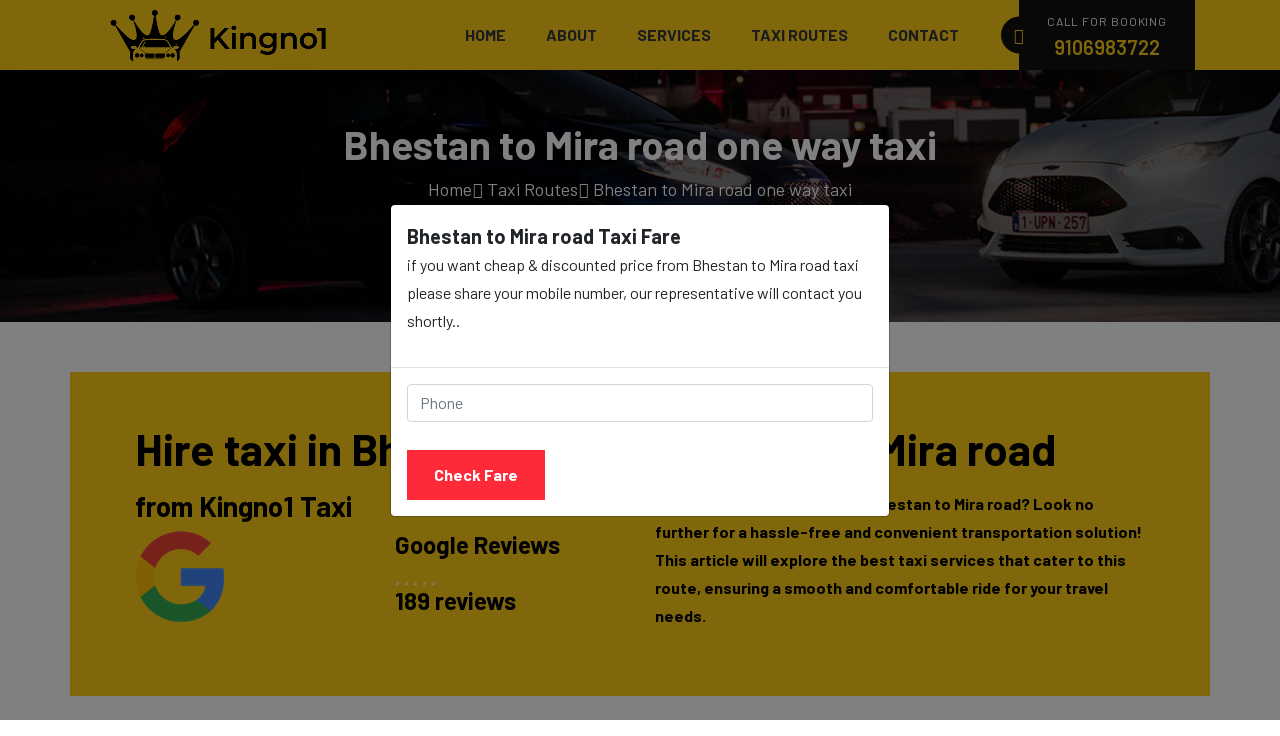

--- FILE ---
content_type: text/html; charset=UTF-8
request_url: https://www.kingno1.com/taxi-routes/bhestan-to-mira-road-one-way-taxi
body_size: 13729
content:
<!doctype html>
<html lang="en">
<head>
    <meta charset="utf-8">
    <meta name="viewport" content="width=device-width, initial-scale=1, shrink-to-fit=no">
    <link rel="icon" href="https://www.kingno1.com/theme/img/favicon/favicon-32x32.png" title="Kingno1 Favicon" type="image/png">
    <title>Bhestan to Mira road one way taxi at ₹4300</title>
    <meta name="author" content="Kingno1">
    <meta name="csrf-token" content="jyfRF7YJtoEt6ZpJsx0agF4S2fjJtb7On5tQJxV9">
    <meta name="og:title" content="Bhestan to Mira road one way taxi at ₹4300">
    <meta name="og:description" content="Bhestan to Mira road one way taxi at lowest price ₹4300 from Kingno1. Kingno1 provice taxi rental service for Bhestan to Mira road. One way taxi service from Bhestan with Innova, Dzire, Etios, Indigo, Sedan, SUVs taxis. Out station taxi service from Mira road">
    <meta name="og:url" content="https://www.kingno1.com">
    <meta name="og:image" content="https://www.kingno1.com/theme/img/favicon/favicon.ico">
    <meta name="DC.title" content="Kingno1"/>
    <meta name="geo.region" content="IN-GJ"/>
    <meta name="geo.placename" content="Ahmedabad"/>
    <meta name="geo.position" content="23.073259;72.65083"/>
    <meta name="ICBM" content="23.073259, 72.65083"/>
    <meta name="description" content="Bhestan to Mira road one way taxi at lowest price ₹4300 from Kingno1. Kingno1 provice taxi rental service for Bhestan to Mira road. One way taxi service from Bhestan with Innova, Dzire, Etios, Indigo, Sedan, SUVs taxis. Out station taxi service from Mira road">
    <link rel="canonical" href="https://www.kingno1.com/taxi-routes/bhestan-to-mira-road-one-way-taxi"/>

    <link rel="stylesheet" href="https://www.kingno1.com/theme/css/bootstrap.min.css" async>
    <link rel="stylesheet" href="https://www.kingno1.com/theme/css/font-awesome.min.css" rel="preload" as="font">
    <link rel="stylesheet" href="https://www.kingno1.com/theme/vendors/icomoon-icon/style.css" rel="preload" as="font">
    <link rel="stylesheet" href="https://www.kingno1.com/theme/css/style.css" async>
    <link rel="stylesheet" href="https://www.kingno1.com/theme/css/responsive.css" async>
    <script type="092301a7a458d15e518e6997-text/javascript">
        var SITE_URL = 'https://www.kingno1.com';
    </script>
    <!-- Google tag (gtag.js) -->
    <script async src="https://www.googletagmanager.com/gtag/js?id=G-N86ML4YB68" type="092301a7a458d15e518e6997-text/javascript"></script>
    <script type="092301a7a458d15e518e6997-text/javascript">
        window.dataLayer = window.dataLayer || [];
        function gtag(){dataLayer.push(arguments);}
        gtag('js', new Date());

        gtag('config', 'G-N86ML4YB68');
    </script>
    <script type="application/ld+json">
    {"@context":"https://schema.org","@graph":[{"@type":"WebSite","@id":"https://www.kingno1.com/#website","url":"https://www.kingno1.com/","name":"Kingno1 Taxi","description":"Easy and Affordable Taxi Cabs at Low cost","potentialAction":[{"@type":"SearchAction","target":{"@type":"EntryPoint","urlTemplate":"https://www.kingno1.com/?s={search_term_string}"},"query-input":"required name=search_term_string"}],"inLanguage":"en-US"},{"@context":"https://schema.org","@type":"Organization","url":"https://www.kingno1.com/","logo":"https://www.kingno1.com/theme/img/favicon-taxi.png"},{"@context":"https://schema.org/","@type":"TaxiService","provider":{"@type":"LocalBusiness","name":"Kingno1","location":{"@type":"Place","geo":{"@type":"GeoCircle","geoMidpoint":{"@type":"GeoCoordinates","latitude":"20.7711247","longitude":"73.7287618"},"geoRadius":"500000"}}},"providerMobility":"dynamic"},{"@type":"ImageObject","inLanguage":"en-US","@id":"https://www.kingno1.com/#primaryimage","url":"https://www.kingno1.com/theme/img/taxi-logo.png","contentUrl":"https://www.kingno1.com/theme/img/taxi-logo.png","width":229,"height":57,"caption":"100 km from ahmedabad"},{"@type":"WebPage","@id":"https://www.kingno1.com/#webpage","url":"https://www.kingno1.com/","name":"Best taxi service in Ahmedabad from Kingno1 Taxi® Ahmedabad","isPartOf":{"@id":"https://www.kingno1.com/#website"},"primaryImageOfPage":{"@id":"https://www.kingno1.com/#primaryimage"},"datePublished":"2013-11-18T13:37:27+00:00","dateModified":"2022-03-24T06:45:53+00:00","description":"Kingno1 Taxi® is a Ahmedabad taxi services local firm, that offer taxi in Ahmedabad for local, outstation tours, starting at Rs 10 per km.","breadcrumb":{"@id":"https://www.kingno1.com/#breadcrumb"},"inLanguage":"en-US","potentialAction":[{"@type":"ReadAction","target":["https://www.kingno1.com/"]}]},{"@context":"https://schema.org","@type":"LocalBusiness","name":"Kingno1","image":"https://www.kingno1.com/theme/img/favicon-taxi.png","@id":"https://www.kingno1.com/","url":"https://www.kingno1.com/","telephone":"+91-9106983722","priceRange":"INR","address":{"@type":"PostalAddress","streetAddress":"14-New Ketan Society, Nr Bethak Naroda","addressLocality":"Ahmedabad","postalCode":"382330","addressCountry":"IN"},"review":{"@type":"Review","reviewRating":{"@type":"Rating","ratingValue":"5","bestRating":"5"},"author":{"@type":"Person","name":"Kingno1"}},"geo":{"@type":"GeoCoordinates","latitude":23.0741042,"longitude":72.64740019999999},"sameAs":["https://www.facebook.com/taxikingno1/","https://twitter.com/kingno1","https://www.instagram.com/taxikingno1/"]}]}
    </script>
    <link rel="stylesheet" href="https://www.kingno1.com/theme/vendors/datetimepicker/tempusdominus-bootstrap-4.min.css" async>
<link rel="stylesheet" href="https://www.kingno1.com/theme/vendors/owl-carousel/assets/owl.carousel.min.css" async>
<script type="application/ld+json">
    [{
        "@context": "https://schema.org",
        "@type": "BreadcrumbList",
        "itemListElement": [{
            "@type": "ListItem",
            "position": 1,
            "name": "Home",
            "item": "https://www.kingno1.com"
        }, {
            "@type": "ListItem",
            "position": 2,
            "name": "Taxi Routes",
            "item": "https://www.kingno1.com/taxi-routes"
        }, {
            "@type": "ListItem",
            "position": 3,
            "name": "Bhestan to Mira road one way taxi",
            "item": "https://www.kingno1.com/taxi-routes/bhestan-to-mira-road-one-way-taxi"
        }]
    }]
</script>
<script type="application/ld+json">
    {
        "@context": "https://schema.org",
        "@type": "FAQPage",
        "mainEntity": [{
            "@type": "Question",
            "name": "What makes Kingno1 the best choice for Bhestan to Mira road taxi services ? ",
            "acceptedAnswer" : {
                "@type": "Answer",
                "text": "<p>Kingno1 stands out for its commitment to reliability, affordability, and comfort. We ensure a seamless journey, offering a diverse fleet, experienced drivers, and easy online booking.</p>"
            }
        }, {
            "@type": "Question",
            "name": "How can I book a taxi from Bhestan to Mira road with Kingno1?",
            "acceptedAnswer": {
                "@type": "Answer",
                "text": "<p>Booking a taxi with Kingno1 is easy. Visit our website, select your preferred cab type, Please provide your travel information and verify your reservation.You also have the
                option of calling our customer care in order to receive assistance. < /p>"
            }
        }, {
            "@type": "Question",
            "name": "What types of taxis are available for the Bhestan to Mira road route?",
            "acceptedAnswer": {
                "@type": "Answer",
                "text": "<p>Kingno1 offers a variety of taxi options, including Sedan, Ertiga, and Innova. Choose the type that best suits your preferences and travel needs.</p>"
            }
        }, {
            "@type": "Question",
            "name": "Are there any additional charges apart from the Bhestan to Mira road taxi fare?",
            "acceptedAnswer": {
                "@type": "Answer",
                "text": "<p>Our pricing is transparent.The quoted fare includes the cost of the journey, and there are no hidden charges.During the process of booking, any additional expenses that may be applicable will be notified in a clear and concise manner. </p>"
            }
        }, {
            "@type": "Question",
            "name": "How can I calculate the taxi fare from Bhestan to Mira road?",
            "acceptedAnswer": {
                "@type": "Answer",
                "text": "<p>Use our online booking platform to enter your travel details, and the fare will be calculated automatically. Alternatively, you may reach out to our customer care team for aid in ascertaining the fare.</p>"
            }
        }]
    }
</script>
</head>
<body>
<header class="header_area menu_eight navbar_fixed">
    <div class="main_menu">
        <div class="container">
            <nav class="navbar navbar-expand-lg navbar-light bg-light">
                <a class="navbar-brand" href="https://www.kingno1.com" title="Home">
                    <img src="https://www.kingno1.com/theme/img/taxi-logo.png" srcset="https://www.kingno1.com/theme/img/taxi-logo.png"
                         alt="Kingno1">
                </a>
                <button class="navbar-toggler" type="button" data-toggle="collapse"
                        data-target="#navbarSupportedContent" aria-controls="navbarSupportedContent"
                        aria-expanded="false" aria-label="Toggle navigation">
                    <span></span>
                </button>
                <div class="collapse navbar-collapse" id="navbarSupportedContent">
                    <ul class="nav navbar-nav menu_nav ml-auto">
                        <li><a href="https://www.kingno1.com" title="Home">Home</a></li>
                        <li><a href="https://www.kingno1.com/about" title="About">About</a></li>
                        <li class="dropdown submenu">
                            <a class="dropdown-toggle" data-toggle="dropdown" href="#" role="button"
                               aria-haspopup="true" aria-expanded="false" title="Services">Services</a>
                            <ul class="dropdown-menu">
                                <li><a href="https://www.kingno1.com/taxi-services" title="Taxi Services">Taxi Services</a></li>
                                <li><a href="https://www.kingno1.com/airport-taxi-services" title="Airport Taxi Services">Airport
                                        Taxi Services</a></li>
                                <li><a href="https://www.kingno1.com/outstation-taxi-services" title="Outstation Taxi Services">Outstation
                                        Taxi Services</a></li>
                            </ul>
                        </li>
                        <li><a href="https://www.kingno1.com/taxi-routes" title="About">Taxi Routes</a></li>
                        <li><a href="https://www.kingno1.com/contact" title="Contact">Contact</a></li>
                    </ul>
                    <ul class="nav navbar-nav navbar-right">
                        <li class="booking_btn">
                            <i class="icon-phone_2"></i>
                            <p>Call For Booking</p>
                            <a href="tel:9106983722">9106983722</a>
                        </li>
                    </ul>
                </div>
            </nav>
        </div>
    </div>
</header>
<section class="breadcrumb_area" style="background: url(https://www.kingno1.com/theme/img/breadcrumb/breadcrumb-bg.jpg)">
    <div class="container">
        <div class="breadcrumb_inner">
            <h1>Bhestan to Mira road one way taxi</h1>
            <div class="link">
                <a href="https://www.kingno1.com">Home</a>
                <a href="https://www.kingno1.com/taxi-routes">Taxi Routes</a>
                <a href="https://www.kingno1.com/taxi-routes/bhestan-to-mira-road-one-way-taxi">Bhestan to Mira road one way taxi</a>
            </div>
        </div>
    </div>
</section>

<section class="product_details_area p_50">
    <div class="container">
        <div class="row trip_head">
            <div class="col-lg-6 ">
                <h2>Hire taxi in Bhestan</h2>
                <h3>from Kingno1 Taxi</h3>
                <div class="row">
                    <div class="col-lg-6"><img src="https://www.kingno1.com/theme/img/google.png" align="Google Reviews"></div>
                    <div class="col-lg-6">
                        <h4>Google Reviews<br>
                            <div class="star-rating-trip-head"></div> 189 reviews
                        </h4>
                    </div>
                </div>
            </div>
            <div class="col-lg-6">
                <h2>Bhestan to Mira road</h2>
                <p>Embarking on a journey from Bhestan to Mira road? Look no further for a hassle-free
                    and convenient transportation solution! This article will explore the best taxi services that
                    cater to this route, ensuring a smooth and comfortable ride for your travel needs.</p>
            </div>
        </div>
        <br>
        <div class="row">
            <div class="col-lg-12">
                <div class="card">
                    <h3 class="card-header">Bhestan to Mira road taxi fare</h3>
                    <div class="card-body">
                        <h5 class="card-title">Book Bhestan to Mira road Taxi at the Cheapest Price</h5>
                        <p class="card-text">When choosing an exemplary taxi service, reliability and affordability are essential. Our list of
                            top Bhestan to Mira road taxi services covers all your requirements, whether travelling
                            alone or with a group. You can expect a safe and efficient journey with experienced drivers
                            well-versed in the route and a fleet of well-maintained vehicles.</p>
                        <p class="card-text">The rates for the most popular cab options can be shown in the following table:</p>
                        <table class="table table-bordered">
                            <thead>
                                <tr>
                                    <th scope="col">Cab options</th>
                                    <th scope="col">Total Fare</th>
                                    <th scope="col">Passengers</th>
                                    <th scope="col">Luggage</th>
                                </tr>
                            </thead>
                            <tbody>
                                <tr>
                                    <th scope="col">Mini/ Hatchback/ EV Taxi</th>
                                    <td>
                                                                                                                        ₹ 5117<br>
                                        <s>₹ 6089</s>
                                                                                                                    </td>
                                    <td>4</td>
                                    <td>1</td>
                                </tr>

                                <tr>
                                    <th scope="col">Sedan</th>
                                    <td>
                                                                                                                        ₹ 5355<br>
                                        <s>₹ 6372</s>
                                                                                                                    </td>
                                    <td>4</td>
                                    <td>2</td>
                                </tr>

                                <tr>
                                    <th scope="col">SUV</th>
                                    <td>
                                                                                                                        ₹ 6545<br>
                                        <s>₹ 7789</s>
                                                                                                                    </td>
                                    <td>6</td>
                                    <td>3</td>
                                </tr>

                                <tr>
                                    <th scope="col">Innova</th>
                                    <td>
                                                                                                                        ₹ 7735<br>
                                        <s>₹ 9205</s>
                                                                                                                    </td>
                                    <td>6</td>
                                    <td>3</td>
                                </tr>
                            </tbody>
                        </table>

                        <p class="card-text">But that's not all! We understand the importance of convenience, and our chosen taxi
                            services offer various options to suit your preferences. From roomy SUVs to cozy sedans,
                            you can choose the car that works for you and your budget. By arranging for prompt pickups
                            and drop-offs, you may eliminate the hassle of waiting and have a worry-free travel
                            experience.</p>
                        <p class="card-text">So, say goodbye to the hassles of public transportation and cumbersome driving. Instead of
                            worrying about how you're going to get from Bhestan to Mira road, just relax and enjoy the
                            ride.</p>
                    </div>
                </div>
            </div>
        </div>
        <br>
        <div class="row">
            <div class="col-lg-12">
                <h3>Bhestan to Mira road:</h3>
                <p class="card-text">Make your journey from Bhestan to Mira road with the assistance of Kingno.1! We assist
                    people in executing their travel plans without any travel inconvenience. Our modern taxi
                    services make it easier for you to make your journey memorable no matter if you are
                    travelling alone, with family or with friends. We have got all the features to assist you with
                    our best services.
                </p><br>
            </div>
            <div class="col-lg-12">
                <div class="card">
                    <h3 class="card-header">The Distance Between Two Cities</h3>
                    <div class="card-body">
                        Our proficient drivers ensure a secure journey while covering the distance between
                        Bhestan and Mira road. The two cities are linked by a frequently used road. Our
                        top-notch taxi services will facilitate your journey to your destination seamlessly, taking into
                        account traffic conditions and the chosen form of transportation. This road is frequently
                        traversed and showcases a variety of sceneries, which might enhance the ease of your trip
                        experience.
                    </div>
                    <div class="card-body">
                        We provide the best Bhestan to Mira road taxi service to make your travel journey
                        more fruitful. With the king no1 platform, you can book your best taxi service digitally,
                        physically and mentally as well. Our skilful taxi drivers provide all the urban mobility and
                        services to the customers.
                    </div>
                </div>
            </div>
        </div>
    </div>
</section>

<section class="product_details_area">
    <div class="container">
        <div class="row product_details_inner">
            <div class="col-lg-8">
                <div class="product_details_left">
                    <div class="price_title d-flex justify-content-between">
                        <div class="left">
                            <h3 class="card-header">Bhestan to Mira road Taxi Services:</h3>
                        </div>
                    </div>
                    <div class="product_info">
                        <a class="popup-with-zoom-anim" href="tel:9106983722"><i class="icon-car"></i>Book Taxi</a>
                        <a href="tel:9106983722"><i class="icon-compare"></i>24x7 Booking</a>
                        <a class="popup-with-zoom-anim" href="tel:9106983722"><i class="icon-steering"></i>Call Now</a>
                        <a href="https://g.page/r/CTphU701Xs6NEB0/review" target="_blank"><i class="icon-share1"></i>Share Review</a>
                    </div>
                    <div class="row">
                        <div class="col-lg-12">
                            <p class="card-text">King No. 1 provides customers with the best Bhestan to Mira road cab services to
                                make their travel journey seamless and memorable. Our Bhestan to Mira road cab
                                facilities are focused on providing a safe, secure, and memorable journey to make you live
                                satisfied with our cab services</p>
                            <p class="card-text">You can book an Bhestan to Mira road cab from our platform or else call or message
                                our team and book your travel with the best platform at an affordable price. We provide
                                standard cabs to luxury vehicles and rideshare services according to customers' needs.</p>
                            <p class="card-text">We are pointing out a few examples over here</p>
                        </div>
                        <div class="container">
                            <div class="card">
                                <div class="card-body">
                                    <p class="card-text"><img src="https://www.kingno1.com/theme/img/icon/green.png" alt="One way taxi"> Sedan taxi from Bhestan to Mira road</p>
                                    <p class="card-text"><img src="https://www.kingno1.com/theme/img/icon/green.png" alt="One way cab"> Ertiga taxi from Bhestan to Mira road</p>
                                    <p class="card-text"><img src="https://www.kingno1.com/theme/img/icon/green.png" alt="One side taxi"> Innova taxi from Bhestan to Mira road</p>
                                    <p class="card-text"><img src="https://www.kingno1.com/theme/img/icon/green.png" alt="One side cab"> Mini taxi from Bhestan to Mira road</p>
                                    <p class="card-text"><img src="https://www.kingno1.com/theme/img/icon/green.png" alt="Two way taxi"> And many more</p>
                                </div>
                            </div>
                        </div>
                    </div>
                    <br>
                    <div class="row">
                        <div class="col-lg-12">
                            <div class="card">
                                <h3 class="card-header">One Way cab Bhestan to Mira road:</h3>
                                <div class="card-body">
                                    <p class="card-text">The hallmark of one way Bhestan to Mira road cab services lies in their simplicity and
                                        accessibility. Users can easily book a cab for a single journey, eliminating the need to pay for
                                        the return trip if it's unnecessary. This optimizes passengers' costs and aligns with the
                                        increasing demand for personalized and on-demand transportation.</p>
                                    <p class="card-text">Our services are facilitated through user-friendly mobile applications, enabling seamless
                                        booking, real-time tracking, and transparent fare structures. The elimination of the round-trip
                                        requirement makes one-way cab services particularly attractive for those who need to travel
                                        for business, leisure, or other purposes without a fixed return schedule.</p>
                                    <p class="card-text">For consumers, the flexibility of one way cab Bhestan to Mira road services aligns with
                                        the contemporary lifestyle where spontaneity and adaptability are valued. Whether it's a
                                        last-minute business meeting, a one-way airport transfer, or a weekend getaway, one way
                                        taxi Bhestan to Mira road services offer a tailored solution to meet diverse travel needs,
                                        making transportation more accessible and hassle-free.</p>
                                    <a href="/cdn-cgi/l/email-protection#e3888a8d848d8cd2808c8ed6d5a3848e828a8fcd808c8e">
                                        <i class="icon-envelop_2"></i>
                                        <span><span class="__cf_email__" data-cfemail="b7dcded9d0d9d886d4d8da8281f7d0dad6dedb99d4d8da">[email&#160;protected]</span></span>
                                    </a>&nbsp;
                                    <a href="tel:9106983722" title="Call us on 9106983722"><i class="icon-phone_2"></i> 9106983722 (Toll Free)</a>
                                </div>
                            </div>
                        </div>
                    </div>
                    <br>
                    <div class="row">
                        <div class="col-lg-12">
                            <div class="card">
                                <h3 class="card-header">Bhestan to Mira road taxi fare:</h3>
                                <div class="card-body">
                                    <p class="card-text">Our Bhestan to Mira road cab fares are influenced by factors such as the type of taxi
                                        (standard, premium, or luxury), the time of day (day or night rates), and any toll charges or
                                        additional services requested. Many taxi services provide transparency in pricing, and you
                                        can often get fare estimates through our platform.
                                    </p>
                                    <p class="card-text"><img src="https://www.kingno1.com/theme/img/icon/green.png" alt="One way taxi"> <b>Distance:</b> The distance between the two cities significantly influences the fare. Taxi services
                                        often charge per kilometre</p>
                                    <p class="card-text"><img src="https://www.kingno1.com/theme/img/icon/green.png" alt="One way cab"> <b>Type of Taxi:</b> The taxi you choose, such as a regular sedan, SUV, or luxury car, can impact
                                        the fare. Different taxi services may have varying rates for each type of vehicle.</p>
                                    <p class="card-text"><img src="https://www.kingno1.com/theme/img/icon/green.png" alt="One side taxi"><b>Time of the Day:</b> Some taxi services may have different rates based on the time of day. For
                                        example, nighttime rates might be higher than daytime rates.</p>
                                    <p class="card-text"><img src="https://www.kingno1.com/theme/img/icon/green.png" alt="One side cab"> <b>Additional Charges: </b>Make sure to ask the taxi company about any hidden fees, such as
                                        those for tolls, parking, or waiting time.
                                    </p>
                                </div>
                            </div>
                        </div>
                    </div>
                    <br>
                </div>
            </div>
            <div class="col-lg-4">
                <div class="card">
                    <h3 class="card-header bg-warning text-black">Book your Taxi</h3>
                    <div class="card-body">
                        <div class="product_list_right">
                            <form class="row contact_form" action="https://www.kingno1.com/save-booking" method="post" id="contactForm">
                                <input type="hidden" name="_token" value="jyfRF7YJtoEt6ZpJsx0agF4S2fjJtb7On5tQJxV9">
                                <input type="hidden" name="source" id="source" value="bhestan">
                                <input type="hidden" name="destination" id="destination" value="mira-road">
                                <div class="form-group col-md-12">
                                    <label><strong>Select Taxi</strong></label>
                                    <select class="nice_select time" name="taxi_type" id="taxi_type" required>
                                        <option value="Mini">Mini
                                                                                                                                    ₹ 5117<br>
                                                                                                                                </option>
                                        <option value="Sedan">Sedan
                                                                                                                                    ₹ 5355<br>
                                                                                                                                </option>
                                        <option value="SUV">SUV
                                                                                                                                    ₹ 6545<br>
                                                                                                                                </option>
                                        <option value="Innova">Innova
                                                                                                                                    ₹ 7735<br>
                                                                                        </option>
                                    </select>
                                </div>
                                <div class="form-group icon_add col-md-12">
                                    <label><strong>Phone</strong></label>
                                    <input type="text" class="form-control" placeholder="Phone" id="phone" name="phone" onkeypress="if (!window.__cfRLUnblockHandlers) return false; return isNumber(event)" maxlength="12" minlength="10" required data-cf-modified-092301a7a458d15e518e6997-="">
                                </div>
                                <div class="form-group col-md-12">
                                    <label><strong>Date & Time</strong></label>

                                    <input type="text" class="form-control datetimepicker-input input_1" data-target="#date_time" name="date_time" id="date_time" data-toggle="datetimepicker" placeholder="DD-MM-YYYY HH::MM AM/PM" />
                                </div>
                                <div class="form-group col-md-12">
                                    <label><strong>Description</strong></label>
                                    <textarea rows="1" name="description" maxlength="150" class="form-control" placeholder="Any special requirements or notes"></textarea>
                                </div>

                                <div class="form-group col-md-12">
                                    <button type="submit" value="submit" class="main_btn red popup-with-zoom-anim">Book Now</button>
                                </div>
                            </form>
                        </div>
                    </div>
                </div>
            </div>
        </div>
    </div>
</section>
<br>
<br>
<section class="car_comparisom_area product_details_compare">
    <div class="container">
        <div class="card">
            <h3 class="card-header">Bhestan to Mira road taxi service Provider:</h3>
            <div class="card-body">
                <p class="card-text">Our Bhestan to Mira road cab fares are influenced by factors such as the type of taxi
                    (standard, premium, or luxury), the time of day (day or night rates), and any toll charges or
                    additional services requested. Many taxi services provide transparency in pricing, and you
                    can often get fare estimates through our platform.
                </p>
                <div class="comparisom_slider_inner">
                    <div class="comparisom_slider owl-carousel">
                        <div class="item">
                            <div class="compare_item d-flex justify-content-between">
                                <div class="left">
                                    <a href="tel:9106983722"><img src="https://www.kingno1.com/theme/img/comparisom/compare-1.png" alt="Mini Taxi"></a>
                                    <a href="tel:9106983722">
                                        <h4>Mini Taxi</h4>
                                    </a>
                                    <h5>₹ 4300</h5>
                                </div>
                                <div class="right">
                                    <a href="tel:9106983722"><img src="https://www.kingno1.com/theme/img/comparisom/compare-4.png" alt="Sedan Taxi"></a>
                                    <a href="tel:9106983722">
                                        <h4>Sedan Taxi</h4>
                                    </a>
                                    <h5>₹ 4500</h5>
                                </div>
                            </div>
                        </div>
                        <div class="item">
                            <div class="compare_item d-flex justify-content-between">
                                <div class="left">
                                    <a href="tel:9106983722"><img src="https://www.kingno1.com/theme/img/comparisom/compare-3.png" alt="SUV Taxi"></a>
                                    <a href="tel:9106983722">
                                        <h4>SUV Taxi</h4>
                                    </a>
                                    <h5>₹ 5500</h5>
                                </div>
                                <div class="right">
                                    <a href="tel:9106983722"><img src="https://www.kingno1.com/theme/img/comparisom/compare-2.png" alt="Innova Taxi"></a>
                                    <a href="tel:9106983722">
                                        <h4>Innova Taxi</h4>
                                    </a>
                                    <h5>₹ 6500</h5>
                                </div>
                            </div>
                        </div>
                    </div>
                </div>
                <div class="row">
                    <div class="col-lg-12">
                        <h5>Experience:</h5>
                        <p class="card-text">As a reputable taxi service provider, we boast a wealth of experience in navigating the
                            intricacies of the transportation industry. With years of service, we have honed our
                            operational efficiency, optimized routes, and perfected customer service. Experienced
                            providers are adept at handling various customer needs, ensuring timely and reliable
                            transportation. Their skill shows in how well they adjust to new circumstances, including
                            traffic or weather, so that everyone on board has a pleasant and stress-free journey.
                        </p>
                    </div>
                    <div class="col-lg-12">
                        <h5>Reputation:</h5>
                        <p class="card-text">Our platform's reputation is a testament to our commitment to customer satisfaction and
                            reliability. Our excellent reputation is a result of many factors, including positive reviews,
                            testimonials, and an extensive web presence. Kingno. 1 has a stellar reputation & is known
                            for its courteous and professional drivers, well-maintained vehicles, and prompt services.
                            Word of mouth and repeat business often stem from a positive reputation, indicating that the
                            company consistently meets or exceeds customer expectations.</p>
                    </div>
                    <div class="col-lg-12">
                        <h5>Safety & Security:</h5>
                        <p class="card-text">Safety and security are paramount considerations for us; our dedication to the safety of our
                            passengers and our efforts to earn their trust in the transportation system are evident. We
                            focus more on driver screening, vehicle maintenance, secure payment options, clear
                            communications, emergency protocol, customer feedback and ratings, etc.</p>
                    </div>
                </div>
                <div class="row">
                    <div class="col-lg-12">
                        <div class="card">
                            <h3 class="card-header">Bhestan to Mira road taxi fare:</h3>
                            <div class="card-body">
                                <p class="card-text">Our Bhestan to Mira road cab fares are influenced by factors such as the type of taxi
                                    (standard, premium, or luxury), the time of day (day or night rates), and any toll charges or
                                    additional services requested. Many taxi services provide transparency in pricing, and you
                                    can often get fare estimates through our platform.
                                </p>
                                <p class="card-text"><img src="https://www.kingno1.com/theme/img/icon/green.png" alt="One way taxi"> <b>Distance:</b> The distance between the two cities significantly influences the fare. Taxi services
                                    often charge per kilometre</p>
                                <p class="card-text"><img src="https://www.kingno1.com/theme/img/icon/green.png" alt="One way cab"> <b>Type of Taxi:</b> The taxi you choose, such as a regular sedan, SUV, or luxury car, can impact
                                    the fare. Different taxi services may have varying rates for each type of vehicle.</p>
                                <p class="card-text"><img src="https://www.kingno1.com/theme/img/icon/green.png" alt="One side taxi"><b>Time of the Day:</b> Some taxi services may have different rates based on the time of day. For
                                    example, nighttime rates might be higher than daytime rates.</p>
                                <p class="card-text"><img src="https://www.kingno1.com/theme/img/icon/green.png" alt="One side cab"> <b>Additional Charges: </b>Make sure to ask the taxi company about any hidden fees, such as
                                    those for tolls, parking, or waiting time.
                                </p>
                            </div>
                        </div>
                    </div>
                </div>
                <br>
                <div class="row">
                    <div class="col-lg-12">
                        <div class="card">
                            <h3 class="card-header">Comparison of Different Taxi Service Providers</h3>
                            <div class="card-body">
                                <p class="card-text">Travelling from Bhestan to Mira road by taxi offers numerous benefits compared to other
                                    modes of transportation. Firstly, taxis provide door-to-door service, eliminating the need to
                                    navigate public transportation or find parking spots. This level of convenience is especially
                                    valuable for individuals with heavy luggage or those travelling with young children or elderly
                                    family members.
                                </p>
                                <p class="card-text">Furthermore, taxi services offer flexibility in terms of scheduling. Unlike public transportation,
                                    which operates on fixed schedules, taxi services allow you to choose your departure time.
                                    Whether you have an early morning flight or must reach your destination late at night, If you
                                    need a cab at any time, day or night, you can call a taxi service.
                                </p>
                                <p class="card-text">In addition to convenience and flexibility, taxi services provide a comfortable and relaxing
                                    travel experience. With spacious interiors, air conditioning, and comfortable seating, taxis
                                    ensure a pleasant journey, allowing you to sit back and enjoy the ride. The drivers are skilled
                                    professionals familiar with the routes, ensuring a smooth and efficient trip.</p>
                            </div>
                        </div>
                    </div>
                </div>
                <br>
                <div class="row">
                    <div class="col-lg-12">
                        <div class="card">
                            <h3 class="card-header">When Selecting a Taxi Service, Considerations to Take into Account</h3>
                            <div class="card-body">
                                <p class="card-text">When choosing a taxi service for your Bhestan to Mira road journey, it is essential to
                                    compare different providers to find the one that best suits your needs. To help you with your
                                    evaluation, here are some crucial considerations to keep in mind:
                                </p>
                                <p class="card-text"><img src="https://www.kingno1.com/theme/img/icon/green.png" alt="One way taxi"> <b>Reputation and reliability:</b> Try to get a cab company that has a solid reputation and lots
                                    of favourable reviews. Reliable providers will have a track record of punctuality, safety, and
                                    excellent customer service.</p>
                                <p class="card-text"><img src="https://www.kingno1.com/theme/img/icon/green.png" alt="One way cab"> <b>Fleet quality:</b> : Check the condition of the vehicles offered by each taxi service.
                                    Well-maintained and clean vehicles ensure a comfortable and safe journey.</p>
                                <p class="card-text"><img src="https://www.kingno1.com/theme/img/icon/green.png" alt="One side taxi"><b> Driver expertise::</b> Experienced drivers familiar with the route can navigate efficiently and
                                    provide helpful recommendations for your journey.</p>
                                <p class="card-text"><img src="https://www.kingno1.com/theme/img/icon/green.png" alt="One side cab"> <b>Pricing: </b> Compare the fares offered by different taxi services to ensure you get the best
                                    value. Consider additional charges, such as tolls or surcharges, when evaluating prices.
                                </p>
                                <p class="card-text"><img src="https://www.kingno1.com/theme/img/icon/green.png" alt="One side cab"> <b> Booking convenience: </b> Look for taxi services that offer easy and convenient booking
                                    options. Online booking platforms or mobile apps can streamline the process and provide
                                    real-time updates on your trip.
                                </p>
                            </div>
                        </div>
                    </div>
                </div>
                <br>
                <br>
                <div class="row">
                    <div class="col-lg-12">
                        <div class="card">
                            <h3 class="card-header">Top-Rated Bhestan to Mira road Taxi Services</h3>
                            <div class="card-body">
                                <p class="card-text">After careful research and evaluation, we have identified the top-rated taxi services that
                                    operate on the Bhestan to Mira road route. These providers have consistently received
                                    positive reviews and offer excellent services to ensure a hassle-free journey. Here are our
                                    recommendations:
                                </p>
                                <p class="card-text"><img src="https://www.kingno1.com/theme/img/icon/green.png" alt="One way taxi"> <b>Kingno1:</b> Kingno1 is renowned for its punctuality and reliable service. With a team of
                                    expert drivers and a fleet of clean cars, they prioritize customer satisfaction. Their
                                    competitive pricing and easy booking process make them popular among travellers.</p>
                                <p class="card-text"><img src="https://www.kingno1.com/theme/img/icon/green.png" alt="One way cab"> <b>Kingno1 Cabs::</b> : Kingno1 Cabs is known for its luxurious and comfortable vehicles, making
                                    it an ideal choice for individuals who prefer a premium travel experience. Their drivers are
                                    courteous and knowledgeable, ensuring a smooth and enjoyable journey.</p>
                                <p class="card-text"><img src="https://www.kingno1.com/theme/img/icon/green.png" alt="One side taxi"><b> City Car Rentals:</b> A large variety of vehicles are available for rent at City Car Rentals,
                                    catering to different travel preferences and group sizes. They prioritize customer safety and
                                    provide regular maintenance for their fleet.</p>

                                <p class="card-text">These taxi services have established themselves as reliable and customer-oriented
                                    providers, making them the top choices for your Bhestan to Mira road journey.
                                    Features and Amenities Offered by the Best Taxi Services.
                                </p>
                                <p class="card-text">The best taxi services on the Bhestan to Mira road route go above and beyond to
                                    ensure customer satisfaction. Here are some features and amenities offered by these
                                    providers:
                                </p>
                                <p class="card-text"><img src="https://www.kingno1.com/theme/img/icon/green.png" alt="One side cab"> <b>Wi-Fi and entertainment:: </b> Many taxi services offer complimentary Wi-Fi and
                                    entertainment options, such as music or video streaming, to keep passengers entertained
                                    during the journey.</p>
                                <p class="card-text"><img src="https://www.kingno1.com/theme/img/icon/green.png" alt="One side cab"> <b> Bottled water and refreshments: </b> Some taxi services provide complimentary bottled
                                    water and refreshments, ensuring passengers stay hydrated and refreshed throughout the
                                    trip.</p>
                                <p class="card-text"><img src="https://www.kingno1.com/theme/img/icon/green.png" alt="One side cab"> <b> Multilingual drivers: </b> To cater to international travellers, some taxi services employ
                                    multilingual drivers who can communicate effectively with passengers from different linguistic
                                    backgrounds.</p>
                                <p class="card-text">You will have a more pleasant trip as a whole thanks to these supplementary amenities.
                                    Pricing and Booking Options for Taxi Services
                                </p>
                                <p class="card-text">The pricing structure for taxi services on the Bhestan to Mira road route varies depending
                                    on vehicle type, distance, and journey duration. Prior to making a reservation, it is wise to
                                    check out the different providers' rates and see what they have to offer in terms of value.
                                </p>
                                <p class="card-text">Most taxi services offer transparent pricing, giving a price quotation depending on where the
                                    rider is picked up and dropped off. To ensure accuracy, consider providing additional details,
                                    such as the number of passengers and any specific requirements you may have.
                                </p>
                                <p class="card-text">Booking a taxi service for your Bhestan to Mira road journey is straightforward. Many
                                    providers offer online booking platforms or mobile apps, allowing you to make reservations
                                    from the comfort of your home. Please provide your pickup and drop-off locations and
                                    choose the type of car you would like, and choose the desired date and time of travel. You
                                    will get a confirmation email with all the specifics of your trip once the reservation is finalised.
                                </p>
                            </div>
                        </div>
                    </div>
                </div>
                <br>
                <div class="row">
                    <div class="col-lg-12">
                        <div class="card">
                            <h3 class="card-header">Customer Reviews and Testimonials</h3>
                            <div class="card-body">
                                <p class="card-text">In order to learn more about the taxi companies' service quality on the Bhestan to Mira road route, it is beneficial to read customer reviews and testimonials. Customer ratings
                                    and reviews are common on many online platforms, including travel websites and social
                                    media groups.</p>
                                <p class="card-text">These reviews can provide valuable information about punctuality, professionalism, and
                                    overall experience with the taxi service. When attempting to grasp the provider's strengths
                                    and flaws thoroughly, paying attention to favourable and unfavourable reviews is essential.
                                </p>
                            </div>
                        </div>
                    </div>
                </div>
                <br>
                <div class="row">
                    <div class="col-lg-12">
                        <div class="card">
                            <h3 class="card-header">Safety Measures Implemented by Taxi Service Providers</h3>
                            <div class="card-body">
                                <p class="card-text">When deciding on a taxi service to transport you from Bhestan to Mira road, safety
                                    should be your top priority. Reputable taxi service providers prioritize passenger safety and
                                    implement measures to ensure a secure travel experience.
                                </p>
                                <p class="card-text"><img src="https://www.kingno1.com/theme/img/icon/green.png" alt="One way taxi"> <b>Driver background checks:</b> Reliable taxi companies check their drivers' backgrounds
                                    extensively to make sure they are trustworthy individuals with no criminal records.</p>
                                <p class="card-text"><img src="https://www.kingno1.com/theme/img/icon/green.png" alt="One way cab"> <b>Vehicle maintenance:</b> Regular vehicle maintenance, including inspections and servicing,
                                    is crucial to ensure the safety and reliability of the fleet.</p>
                                <p class="card-text"><img src="https://www.kingno1.com/theme/img/icon/green.png" alt="One side taxi"><b> COVID-19 safety protocols:</b> In light of the pandemic, taxi services have implemented
                                    additional safety measures, such as regular sanitization of vehicles, hand sanitizers, and
                                    mandatory mask-wearing for drivers and passengers.</p>
                                <p class="card-text">If you want to travel stress-free and enjoy the ride, use a taxi service that puts safety first.</p>
                            </div>
                        </div>
                    </div>
                </div>
                <br>
            </div>
        </div>
    </div>
</section>


<section class="top_question_area service_top_ques p_50">
    <div class="container">
        <div class="flag_center_title ">
            <h2><img src="https://www.kingno1.com/theme/img/icon/flag-2.png" alt="FAQ about Airport Taxi Services">FAQs About Bhestan to Mira road Taxis</h2>
        </div>
        <div class="top_ques_inner">
            <div class="accordion" id="accordionExample">
                <div class="card">
                    <div class="card-header" id="headingOne">
                        <button class="btn btn-link" type="button" data-toggle="collapse" data-target="#collapseOne" aria-expanded="true" aria-controls="collapseOne">
                            What makes Kingno1 the best choice for Bhestan to Mira road taxi services?
                            <i class="icon-plus"></i>
                            <i class="icon-minus"></i>
                        </button>
                    </div>
                    <div id="collapseOne" class="collapse show" aria-labelledby="headingOne" data-parent="#accordionExample">
                        <div class="card-body">
                            Kingno1 stands out for its commitment to reliability, affordability, and comfort. We
                            ensure a seamless journey, offering a diverse fleet, experienced drivers, and easy online
                            booking.
                        </div>
                    </div>
                </div>
                <div class="card">
                    <div class="card-header" id="headingTwo">
                        <button class="btn btn-link collapsed" type="button" data-toggle="collapse" data-target="#collapseTwo" aria-expanded="false" aria-controls="collapseTwo">
                            How can I book a taxi from Bhestan to Mira road with Kingno1?
                            <i class="icon-plus"></i>
                            <i class="icon-minus"></i>
                        </button>
                    </div>
                    <div id="collapseTwo" class="collapse" aria-labelledby="headingTwo" data-parent="#accordionExample">
                        <div class="card-body">
                            Booking a taxi with Kingno1 is easy. Visit our website, select your preferred cab
                            type, Please provide your travel information and verify your reservation. You also have the
                            option of calling our customer care to receive assistance
                        </div>
                    </div>
                </div>
                <div class="card">
                    <div class="card-header" id="headingThree">
                        <button class="btn btn-link collapsed" type="button" data-toggle="collapse" data-target="#collapseThree" aria-expanded="false" aria-controls="collapseThree">
                            What types of taxis are available for the Bhestan to Mira road route?
                            <i class="icon-plus"></i>
                            <i class="icon-minus"></i>
                        </button>
                    </div>
                    <div id="collapseThree" class="collapse" aria-labelledby="headingThree" data-parent="#accordionExample">
                        <div class="card-body">
                            Kingno1 offers a variety of taxi options, including Sedan, Ertiga, and Innova.
                            Choose the type that best suits your preferences and travel needs.

                        </div>
                    </div>
                </div>
                <div class="card">
                    <div class="card-header" id="headingfour">
                        <button class="btn btn-link collapsed" type="button" data-toggle="collapse" data-target="#collapsefour" aria-expanded="false" aria-controls="collapsefour">
                            Are there any additional charges besides the Bhestan to Mira road taxi fare?
                            <i class="icon-plus"></i>
                            <i class="icon-minus"></i>
                        </button>
                    </div>
                    <div id="collapsefour" class="collapse" aria-labelledby="headingfour" data-parent="#accordionExample">
                        <div class="card-body">
                            Our pricing is transparent. The quoted fare includes the cost of the journey, and
                            there are no hidden charges. During the booking process, any additional expenses that may
                            be applicable will be notified clearly and concisely.

                        </div>
                    </div>
                </div>
                <div class="card">
                    <div class="card-header" id="headingfive">
                        <button class="btn btn-link collapsed" type="button" data-toggle="collapse" data-target="#collapsefive" aria-expanded="false" aria-controls="collapsefive">
                            How can I calculate the taxi fare from Bhestan to Mira road?
                            <i class="icon-plus"></i>
                            <i class="icon-minus"></i>
                        </button>
                    </div>
                    <div id="collapsefive" class="collapse" aria-labelledby="headingfive" data-parent="#accordionExample">
                        <div class="card-body">
                            Use our online booking platform to enter your travel details, and the fare will be
                            calculated automatically. Alternatively, you may reach out to our customer care team for aid
                            in ascertaining the fare.
                        </div>
                    </div>
                </div>
            </div>
        </div>
    </div>
</section>
<div class="modal fade enquiry-modal" id="enquiryModal" tabindex="-1" role="dialog" aria-hidden="true" data-bs-backdrop="static" data-bs-keyboard="false">
    <div class="modal-dialog modal-dialog-centered" role="document">
        <div class="modal-content">
            <div class="modal-header">
                <div>
                    <h5 class="modal-title">Bhestan to Mira road Taxi Fare</h5>
                    <p>if you want cheap & discounted price from Bhestan to Mira road taxi please share your mobile number, our representative will contact you shortly..</p>
                </div>
                <button type="button" class="btn-close" data-bs-dismiss="modal" aria-label="Close"></button>
            </div>
            <div class="modal-body">
                <form name="form1" id="form1" method="post" action="https://www.kingno1.com/save-enquiry">
                    <input type="hidden" name="_token" value="jyfRF7YJtoEt6ZpJsx0agF4S2fjJtb7On5tQJxV9">                    <input type=hidden list="departure" required name="departure" class="form-control" value="Bhestan" placeholder="From">
                    <input type=hidden list="source" required name="source" class="form-control" value="Bhestan" placeholder="To">
                    <input type=hidden list="destination" required name="destination" class="form-control" value="Mira road" placeholder="To">
                    <input type=hidden list="route_slug" required name="route_slug" class="form-control" value="bhestan-to-mira-road-one-way-taxi" placeholder="To">
                    <input type="text" name="mobile_phone" required maxlength="10" max="10" class="form-control" onkeypress="if (!window.__cfRLUnblockHandlers) return false; return isNumberKey(event);" placeholder="Phone" data-cf-modified-092301a7a458d15e518e6997-="">
                    <br>
                    <div class="text-end">
                        <button type="submit" class="main_btn red popup-with-zoom-anim">Check Fare</button>
                    </div>
                </form>
            </div>
        </div>
    </div>
</div>
<footer class="footer_area yellow_footer">
    <div class="footer_widgets">
        <div class="container">
            <div class="row f_widgets_inner">
                <div class="col-lg-3 col-sm-6">
                    <aside class="f_widget about_widget wow animated fadeInUp" data-wow-delay="0.2s">
                        <a class="f_logo" href="https://www.kingno1.com" title="Home">
                            <img src="https://www.kingno1.com/theme/img/kingno1-footer-logo.png" srcset="https://www.kingno1.com/theme/img/kingno1-footer-logo.png" alt="Kingno1 Logo">
                        </a>
                        <a href="/cdn-cgi/l/email-protection#73181a1d141d1c42101c1e464533141e121a1f5d101c1e">
                            <i class="icon-envelop_2" aria-hidden="true"></i>
                            <span class="__cf_email__"><span class="__cf_email__" data-cfemail="315a585f565f5e00525e5c040771565c50585d1f525e5c">[email&#160;protected]</span></span>
                        </a>
                        <a href="tel:9106983722" title="Call us on 9106983722"><i class="icon-phone_2" aria-hidden="true"></i> 9106983722 (Toll Free)</a>
                    </aside>
                </div>
                <div class="col-lg-2 col-sm-6">
                    <aside class="f_widget link_widget wow animated fadeInUp" data-wow-delay="0.4s">
                        <div class="f_title">
                            <h3>Our info</h3>
                        </div>
                        <ul class="nav flex-column">
                            <li><a href="https://www.kingno1.com/about" title="About">About</a></li>
                            <li><a href="https://www.kingno1.com/taxi-routes" title="Taxi Routes">Taxi Routes</a></li>
                            <li><a href="https://www.kingno1.com/contact" title="contact">Contact</a></li>
                        </ul>
                    </aside>
                </div>
                <div class="col-lg-3 col-sm-6">
                    <aside class="f_widget link_widget wow animated fadeInUp" data-wow-delay="0.6s">
                        <div class="f_title">
                            <h3>Quick Link</h3>
                        </div>
                        <ul class="nav flex-column">
                            <li><a href="https://www.kingno1.com/taxi-services" title="Taxi Services">Taxi Services</a></li>
                            <li><a href="https://www.kingno1.com/airport-taxi-services" title="Airport Taxi Services">Airport Taxi Services</a></li>
                            <li><a href="https://www.kingno1.com/outstation-taxi-services" title="Outstation Taxi Services">Outstation Taxi Services</a></li>
                        </ul>
                    </aside>
                </div>
                <div class="col-lg-4 col-sm-6">
                    <aside class="f_widget subscribe_widget wow animated fadeInUp" data-wow-delay="0.8s">
                        <div class="f_title">
                            <h3>Social Media</h3>
                        </div>
                        <ul class="nav">
                            <li><a href="https://www.facebook.com/taxikingno1" title="Kingno1 on Facebook"><i class="fa fa-facebook"></i></a></li>
                            <li><a href="https://www.instagram.com/taxikingno1/" title="Kingno1 on Instagram"><i class="fa fa-instagram"></i></a></li>
                            <li><a href="https://twitter.com/taxikingno1" title="Kingno1 on Twitter"><i class="fa fa-twitter"></i></a></li>
                            <li><a href="https://www.youtube.com/taxikingno1" title="Kingno1 on Youtube"><i class="fa fa-youtube"></i></a></li>
                        </ul>
                    </aside>
                </div>
            </div>
        </div>
    </div>
    <div class="footer_card wow animated fadeIn" data-wow-delay="0.4s">
        <div class="container">
            <div class="f_card_inner d-flex justify-content-between">
                <div class="left">
                    <p>We are accepting debit card, credit card, upi, google pay, paytm, phone pay<br>
                    We are also accepting wallet payment that are supported by kingno1</p>
                </div>
                <div class="right">
                    <ul class="nav">
                        <li><a href="https://www.kingno1.com/contact" title="Visa Card"><img src="https://www.kingno1.com/theme/img/icon/card-1.png" alt="Visa Card"></a></li>
                        <li><a href="https://www.kingno1.com/contact" title="Master Card"><img src="https://www.kingno1.com/theme/img/icon/card-2.png" alt="Master Card"></a></li>
                        <li><a href="https://www.kingno1.com/contact" title="American Express"><img src="https://www.kingno1.com/theme/img/icon/card-3.png" alt="American Express"></a></li>
                        <li><a href="https://www.kingno1.com/contact" title="Discover"><img src="https://www.kingno1.com/theme/img/icon/card-4.png" alt="Discover"></a></li>
                    </ul>
                </div>
            </div>
        </div>
    </div>
    <div class="footer_copyright">
        <div class="container">
            <div class="copyright_inner d-flex justify-content-between">
                <div class="left">
                    <p>Copyright Reserved by <a title="Kingno1" href="https://www.kingno1.com">Kingno1</a>
                        <script data-cfasync="false" src="/cdn-cgi/scripts/5c5dd728/cloudflare-static/email-decode.min.js"></script><script type="092301a7a458d15e518e6997-text/javascript">2025</script>
                    </p>
                </div>
                <div class="right">
                    <ul class="nav">
                        <li><a href="https://www.kingno1.com/taxi-services" title="Taxi Services">Taxi Services</a></li>
                        <li><a href="https://www.kingno1.com/airport-taxi-services" title="Airport Taxi Services">Airport Taxi Services</a></li>
                        <li><a href="https://www.kingno1.com/outstation-taxi-services" title="Outstation Taxi Services">Outstation Taxi Services</a></li>
                    </ul>
                </div>
            </div>
        </div>
    </div>
</footer>
<script src="https://code.jquery.com/jquery-3.6.0.min.js" integrity="sha256-/xUj+3OJU5yExlq6GSYGSHk7tPXikynS7ogEvDej/m4=" crossorigin="anonymous" type="092301a7a458d15e518e6997-text/javascript"></script>
<script src="https://www.kingno1.com/theme/js/popper.min.js" async type="092301a7a458d15e518e6997-text/javascript"></script>
<script src="https://www.kingno1.com/theme/js/bootstrap.min.js" async type="092301a7a458d15e518e6997-text/javascript"></script>
<script src="https://www.kingno1.com/theme/js/theme-inner.js" type="092301a7a458d15e518e6997-text/javascript"></script>
<script src="https://www.kingno1.com/theme/vendors/owl-carousel/owl.carousel.min.js" async type="092301a7a458d15e518e6997-text/javascript"></script>
<script src="https://www.kingno1.com/theme/vendors/datetimepicker/moment.js" type="092301a7a458d15e518e6997-text/javascript"></script>
<script src="https://www.kingno1.com/theme/vendors/datetimepicker/tempusdominus-bootstrap-4.min.js" async type="092301a7a458d15e518e6997-text/javascript"></script>
<script type="092301a7a458d15e518e6997-text/javascript">
    ! function($) {
        "use strict";

        function comparisom_slider() {
            $(".comparisom_slider").length && $(".comparisom_slider").owlCarousel({
                loop: !0,
                margin: 0,
                items: 2,
                nav: !1,
                autoplay: !0,
                smartSpeed: 1500,
                dots: !0,
                responsiveClass: !0,
                responsive: {
                    0: {
                        items: 1
                    },
                    1200: {
                        items: 2
                    }
                }
            })
        }

        function datetime_picker() {
            $("#date_time") && $("#date_time").datetimepicker({})
        }
        comparisom_slider(), datetime_picker()
    }

    function isNumberKey(evt) {
        var charCode = (evt.which) ? evt.which : evt.keyCode
        return !(charCode > 31 && (charCode < 48 || charCode > 57));
    }
</script>
<script type="092301a7a458d15e518e6997-text/javascript">
    $(window).on('load', function() {
        $("#enquiryModal").modal('show');
        $(".btn-close").hide();
    });
</script>
<script src="/cdn-cgi/scripts/7d0fa10a/cloudflare-static/rocket-loader.min.js" data-cf-settings="092301a7a458d15e518e6997-|49" defer></script><script defer src="https://static.cloudflareinsights.com/beacon.min.js/vcd15cbe7772f49c399c6a5babf22c1241717689176015" integrity="sha512-ZpsOmlRQV6y907TI0dKBHq9Md29nnaEIPlkf84rnaERnq6zvWvPUqr2ft8M1aS28oN72PdrCzSjY4U6VaAw1EQ==" data-cf-beacon='{"version":"2024.11.0","token":"d416239bdf7342a2bb31ca23f2baa9ce","r":1,"server_timing":{"name":{"cfCacheStatus":true,"cfEdge":true,"cfExtPri":true,"cfL4":true,"cfOrigin":true,"cfSpeedBrain":true},"location_startswith":null}}' crossorigin="anonymous"></script>
</body>
</html>



--- FILE ---
content_type: text/css
request_url: https://www.kingno1.com/theme/css/style.css
body_size: 36742
content:
@charset "UTF-8";@import "https://fonts.googleapis.com/css?family=Barlow:300,400,400i,500,500i,600,600i,700,700i,800,900&amp;display=swap";.list{list-style:none;margin:0;padding:0}a{text-decoration:none;transition:all .3s linear}a:hover,a:focus{text-decoration:none;outline:none}.row.m0{margin:0}body{line-height:28px;font-size:16px;font-family:barlow,sans-serif;font-weight:400;}h1,h2,h3,h4,h5,h6{font-family:barlow,sans-serif;font-weight:700}i:before{margin-left:0!important}button:focus{outline:none;box-shadow:none}.m0{margin:0}.p0{padding-left:0;padding-right:0}.p_50{padding-top:50px;padding-bottom:50px}.p_100{padding-top:100px;padding-bottom:100px}.pad_top{padding-top:100px}.pad_btm{padding-bottom:100px}.solid_br{height:1px;background:url(../img/icon/sec-br.png) no-repeat;width:100%}.border_solid{border-bottom:1px solid #e4e4e4;max-width:1110px;margin:auto}.luxuary_bg{background:#0f1114}.single_title{margin-bottom:70px}.single_title h2{font:700 44px barlow,sans-serif;color:#34373b;margin-bottom:0}.single_title.yellow h2 span{color:#fecc18}.title_two{margin-bottom:70px}.title_two h5{text-transform:uppercase;font:500 16px barlow,sans-serif;letter-spacing:1.6px;margin-bottom:10px}.title_two h2{font:700 44px barlow,sans-serif;color:#34373b;margin-bottom:0}.title_two.white h2{color:#fff}.flag_title{margin-bottom:60px}.flag_title h2{position:relative;z-index:2;margin-bottom:0;font:700 44px barlow,sans-serif;color:#34373b}.flag_title h2 img{position:absolute;left:7px;top:-22px;z-index:-1}.flag_title.white h2{color:#fff}.flag_center_title{text-align:center;margin-bottom:60px}.flag_center_title h2{position:relative;z-index:2;margin-bottom:0;font:700 44px barlow,sans-serif;color:#34373b;display:inline-block}.flag_center_title h2 img{position:absolute;left:50%;transform:translateX(-50%);top:-22px;z-index:-1}.flag_center_title.white h2{color:#fff}.flag_center_title.white p{color:#fff !important;position: relative;z-index: 99999}.single_simple_title{margin-bottom:70px}.single_simple_title h2{color:#fff;margin-bottom:0;font:700 44px barlow,sans-serif}.single_simple_title.black h2{color:#34373b}.single_br_title{margin-bottom:105px}.single_br_title h2{color:#fff;margin-bottom:0;font:44px barlow,sans-serif;position:relative}.single_br_title h2:before{content:attr(data-text);position:absolute;left:0;top:50%;transform:translateY(-50%);color:rgba(255,255,255,.01);font:700 200px barlow,sans-serif;text-transform:uppercase}.single_br_title h2:after{content:"";height:2px;width:50px;height:2px;background:#ff2a39;position:absolute;left:0;bottom:-25px}.single_dubble_title{margin-bottom:100px}.single_dubble_title h2{color:#34373b;margin-bottom:0;font:700 44px barlow,sans-serif;position:relative}.single_dubble_title h2 span{color:#fecc18}.single_dubble_title h2:before{content:"";background:#fecc18;width:46px;height:2px;position:absolute;left:50%;bottom:-20px;transform:translateX(-50%)}.single_dubble_title h2:after{content:"";background:#fecc18;width:23px;height:2px;position:absolute;left:50%;bottom:-27px;transform:translateX(-50%)}.leaf_title{margin-bottom:70px}.leaf_title h2{margin-bottom:0;color:#34373b;font:700 44px barlow,sans-serif;position:relative}.leaf_title h2:before{content:"";background:url(../img/icon/leaf.png) no-repeat;height:68px;width:80px;position:absolute;left:50%;bottom:7px;transform:translateX(-50%)}.boat_title{margin-bottom:70px}.boat_title h2{margin-bottom:0;position:relative;color:#34373b;font:700 44px barlow,sans-serif}.boat_title h2:before{content:"";background:url(../img/boat/boat-title-shadow.png) no-repeat;height:85px;width:85px;position:absolute;left:50%;top:50%;transform:translate(-50%,-50%)}.header_area{position:absolute;left:0;width:100%;top:0;z-index:30}.header_area.menu_two+section,.header_area.menu_two+div,.header_area.menu_two+footer{margin-top:80px}.header_area.menu_two .main_menu .navbar.navbar-expand-lg .navbar-nav li{margin-right:40px}.header_area.menu_two .main_menu .navbar.navbar-expand-lg .navbar-nav li:last-child{margin-right:0}.header_area.menu_two .main_menu .navbar.navbar-expand-lg .navbar-nav li a{line-height:80px;color:#34373b}.header_area.menu_two .main_menu .navbar.navbar-expand-lg .navbar-nav li:hover>a,.header_area.menu_two .main_menu .navbar.navbar-expand-lg .navbar-nav li.active>a{color:#ea2626}.header_area.menu_two .main_menu .navbar.navbar-expand-lg .navbar-nav li.submenu .dropdown-menu li a{color:#34373b}.header_area.menu_two .main_menu .navbar.navbar-expand-lg .navbar-nav li.submenu .dropdown-menu li:hover a{color:#fff}.header_area.menu_two .main_menu .navbar.navbar-expand-lg .navbar-nav li.submenu .dropdown-menu li:last-child a{border-bottom:0}@media(min-width:992px){.header_area.menu_two .main_menu .navbar.navbar-expand-lg .navbar-nav li.submenu .dropdown-menu .submenu .dropdown-menu{visibility:hidden;opacity:0;transform:rotate(0deg);left:97%;right:auto;top:0;transition:all 300ms ease-in;box-shadow:0 3px 16px 0 rgba(0,0,0,.08)}}.header_area.menu_two .main_menu .navbar.navbar-expand-lg .navbar-nav li.submenu .dropdown-menu .submenu .dropdown-menu li a{background:#fff;color:#34373b}.header_area.menu_two .main_menu .navbar.navbar-expand-lg .navbar-nav li.submenu .dropdown-menu .submenu .dropdown-menu li:hover a{color:#fff}@media(min-width:992px){.header_area.menu_two .main_menu .navbar.navbar-expand-lg .navbar-nav li.submenu .dropdown-menu .submenu:hover.submenu .dropdown-menu{visibility:visible;left:100%;opacity:1}}@media(min-width:992px){.header_area.menu_two .main_menu .navbar.navbar-expand-lg .navbar-nav li:hover.submenu .dropdown-menu{opacity:1;visibility:visible}.header_area.menu_two .main_menu .navbar.navbar-expand-lg .navbar-nav li:hover.submenu .dropdown-menu li{margin-top:0}}.header_area.menu_two .main_menu .navbar.navbar-expand-lg .nav.navbar-nav.navbar-right{margin-left:40px}.header_area.menu_two .main_menu .navbar.navbar-expand-lg .nav.navbar-nav.navbar-right li{vertical-align:middle;align-self:center}.header_area.menu_two .main_menu .navbar.navbar-expand-lg .nav.navbar-nav.navbar-right li .main_btn{color:#fff;line-height:78px;padding:0 30px;background:#ea2626;border-color:#ea2626}.header_area.menu_two .main_menu .navbar.navbar-expand-lg .nav.navbar-nav.navbar-right li .main_btn:hover{color:#fff;background:#d61919;border-color:#d61919}.header_area.menu_two .main_menu .navbar.navbar-expand-lg .nav.navbar-nav.navbar-right li .cart{font-size:24px;color:#34373b;position:relative}.header_area.menu_two .main_menu .navbar.navbar-expand-lg .nav.navbar-nav.navbar-right li .cart:before{content:"0";position:absolute;right:-3px;top:30px;height:13px;width:13px;color:#fff;border-radius:50%;display:inline-block;line-height:13px;font-size:10px;font-weight:500;text-align:center}.header_area.menu_two .main_menu .navbar.navbar-expand-lg .nav.navbar-nav.navbar-right li .search{font-size:24px;color:#34373b}.header_area.menu_two .main_menu .navbar.navbar-expand-lg .nav.navbar-nav.navbar-right li .search:before{content:"";height:30px;width:1px;background:#d6d7d8;position:absolute;left:-20px;top:50%;transform:translateY(-50%)}.header_area.menu_three+section,.header_area.menu_three+div,.header_area.menu_three+footer{margin-top:120px}.header_area.menu_three .main_menu{border:none}.header_area.menu_three .main_menu .navbar.navbar-expand-lg .navbar-brand{margin-top:-50px;margin-right:65px;padding-top:0;margin-bottom:-20px;padding-bottom:0;box-shadow:0 10px 30px 0 rgba(0,0,0,.2)}.header_area.menu_three .main_menu .navbar.navbar-expand-lg .navbar-brand+.navbar-brand{display:none}.header_area.menu_three .main_menu .navbar.navbar-expand-lg .navbar-nav li a{line-height:70px}.header_area.menu_three .main_menu .navbar.navbar-expand-lg .nav.navbar-nav.navbar-right li .cart:before{right:-4px;top:19px}.header_area.menu_three .main_menu .navbar.navbar-expand-lg .nav.navbar-nav.navbar-right li .main_btn{line-height:70px}.header_area.menu_four+section,.header_area.menu_four+div,.header_area.menu_four+footer{margin-top:132px}.header_area.menu_four .main_menu{border:none;background:url(../img/menu-bg.jpg) no-repeat scroll center center;background-size:cover;border-bottom:3px solid #001e55}.header_area.menu_four .main_menu .navbar.navbar-expand-lg .navbar-nav>li{margin-right:20px}.header_area.menu_four .main_menu .navbar.navbar-expand-lg .navbar-nav>li>a{line-height:80px;padding:0 10px}.header_area.menu_four .main_menu .navbar.navbar-expand-lg .navbar-nav>li>a:before{content:"";width:0%;height:2px;position:absolute;left:0;bottom:0;opacity:0;transition:all 300ms linear 0s}.header_area.menu_four .main_menu .navbar.navbar-expand-lg .navbar-nav>li.submenu .dropdown-menu li a{color:#34373b}.header_area.menu_four .main_menu .navbar.navbar-expand-lg .navbar-nav>li.submenu .dropdown-menu li:hover a{color:#fff}.header_area.menu_four .main_menu .navbar.navbar-expand-lg .navbar-nav>li.submenu .dropdown-menu li:last-child a{border-bottom:0}@media(min-width:992px){.header_area.menu_four .main_menu .navbar.navbar-expand-lg .navbar-nav>li.submenu .dropdown-menu .submenu .dropdown-menu{visibility:hidden;opacity:0;transform:rotate(0deg);left:97%;right:auto;top:0;transition:all 300ms ease-in;box-shadow:0 3px 16px 0 rgba(0,0,0,.08)}}.header_area.menu_four .main_menu .navbar.navbar-expand-lg .navbar-nav>li.submenu .dropdown-menu .submenu .dropdown-menu li a{background:#fff;color:#34373b}.header_area.menu_four .main_menu .navbar.navbar-expand-lg .navbar-nav>li.submenu .dropdown-menu .submenu .dropdown-menu li:hover a{background:#f75d34;color:#fff}@media(min-width:992px){.header_area.menu_four .main_menu .navbar.navbar-expand-lg .navbar-nav>li.submenu .dropdown-menu .submenu:hover.submenu .dropdown-menu{visibility:visible;left:100%;opacity:1}}.header_area.menu_four .main_menu .navbar.navbar-expand-lg .navbar-nav>li:hover a:before{width:100%;opacity:1}@media(min-width:992px){.header_area.menu_four .main_menu .navbar.navbar-expand-lg .navbar-nav>li:hover.submenu .dropdown-menu{opacity:1;visibility:visible;top:100%}.header_area.menu_four .main_menu .navbar.navbar-expand-lg .navbar-nav>li:hover.submenu .dropdown-menu li{margin-top:0}}.header_area.menu_four .main_menu .navbar.navbar-expand-lg .navbar-nav>li:last-child{margin-right:0}.header_area.menu_four .main_menu .navbar.navbar-expand-lg .navbar-nav>li:hover>a:before,.header_area.menu_four .main_menu .navbar.navbar-expand-lg .navbar-nav>li.active>a:before{width:100%;opacity:1}.header_area.menu_four .main_menu .navbar.navbar-expand-lg .nav.navbar-nav.navbar-right{margin-left:40px}.header_area.menu_four .main_menu .navbar.navbar-expand-lg .nav.navbar-nav.navbar-right li{vertical-align:middle;align-self:center}.header_area.menu_four .main_menu .navbar.navbar-expand-lg .nav.navbar-nav.navbar-right li .cart{font-size:20px;color:#fff;position:relative}.header_area.menu_four .main_menu .navbar.navbar-expand-lg .nav.navbar-nav.navbar-right li .cart:before{content:"0";position:absolute;right:3px;top:26px;height:13px;width:13px;background:#f75d34;color:#fff;border-radius:50%;display:inline-block;line-height:13px;font-size:10px;font-weight:500;text-align:center;opacity:1;left:auto}.header_area.menu_four .main_menu .navbar.navbar-expand-lg .nav.navbar-nav.navbar-right li .search{font-size:20px;color:#fff}.header_area.menu_four .main_menu .navbar.navbar-expand-lg .nav.navbar-nav.navbar-right li .search:before{content:"";height:30px;width:1px;background:#2f5497;position:absolute;left:-11px;top:50%;transform:translateY(-50%);opacity:1}.header_area.menu_five+section,.header_area.menu_five+div,.header_area.menu_five+footer{margin-top:132px}.header_area.menu_five .top_menu{background:#002260}.header_area.menu_five .top_menu .top_menu_inner .left{padding-left:0}.header_area.menu_five .top_menu .top_menu_inner .right .main_btn{color:#fff;text-transform:uppercase;padding:0 28px}.header_area.menu_five .main_menu{border:none;background:url(../img/menu-white-bg.png) no-repeat scroll center center;background-size:cover}.header_area.menu_five .main_menu .navbar.navbar-expand-lg .navbar-nav li a{color:#34373b}.header_area.menu_five .main_menu .navbar.navbar-expand-lg .navbar-nav li.submenu .dropdown-menu li a{color:#34373b}.header_area.menu_five .main_menu .navbar.navbar-expand-lg .navbar-nav li.submenu .dropdown-menu li:hover a{color:#fff;background:#ff2a39}.header_area.menu_five .main_menu .navbar.navbar-expand-lg .navbar-nav li.submenu .dropdown-menu li:last-child a{border-bottom:0}@media(min-width:992px){.header_area.menu_five .main_menu .navbar.navbar-expand-lg .navbar-nav li.submenu .dropdown-menu .submenu .dropdown-menu{visibility:hidden;opacity:0;transform:rotate(0deg);left:97%;right:auto;top:0;transition:all 300ms ease-in;box-shadow:0 3px 16px 0 rgba(0,0,0,.08)}}.header_area.menu_five .main_menu .navbar.navbar-expand-lg .navbar-nav li.submenu .dropdown-menu .submenu .dropdown-menu li a{background:#fff;color:#34373b}.header_area.menu_five .main_menu .navbar.navbar-expand-lg .navbar-nav li.submenu .dropdown-menu .submenu .dropdown-menu li:hover a{background:#ff2a39;color:#fff}@media(min-width:992px){.header_area.menu_five .main_menu .navbar.navbar-expand-lg .navbar-nav li.submenu .dropdown-menu .submenu:hover.submenu .dropdown-menu{visibility:visible;left:100%;opacity:1}}.header_area.menu_five .main_menu .navbar.navbar-expand-lg .navbar-nav li:hover a:before{width:100%;opacity:1}@media(min-width:992px){.header_area.menu_five .main_menu .navbar.navbar-expand-lg .navbar-nav li:hover.submenu .dropdown-menu{opacity:1;visibility:visible;top:100%}.header_area.menu_five .main_menu .navbar.navbar-expand-lg .navbar-nav li:hover.submenu .dropdown-menu li{margin-top:0}}.header_area.menu_five .main_menu .navbar.navbar-expand-lg .navbar-nav li:last-child{margin-right:0}.header_area.menu_five .main_menu .navbar.navbar-expand-lg .navbar-nav li:hover>a,.header_area.menu_five .main_menu .navbar.navbar-expand-lg .navbar-nav li.active>a{color:#ff2a39}.header_area.menu_five .main_menu .navbar.navbar-expand-lg .navbar-nav li:hover>a:before,.header_area.menu_five .main_menu .navbar.navbar-expand-lg .navbar-nav li.active>a:before{width:100%;opacity:1}.header_area.menu_five .main_menu .navbar.navbar-expand-lg .nav.navbar-nav.navbar-right li .cart{color:#34373b}.header_area.menu_five .main_menu .navbar.navbar-expand-lg .nav.navbar-nav.navbar-right li .cart:before{background:#ff2a39;right:3px}.header_area.menu_five .main_menu .navbar.navbar-expand-lg .nav.navbar-nav.navbar-right li .search{color:#34373b}.header_area.menu_five .main_menu .navbar.navbar-expand-lg .nav.navbar-nav.navbar-right li .search:before{background:#d7d7d7}.header_area.menu_six+section,.header_area.menu_six+div,.header_area.menu_six+footer{margin-top:130px}.header_area.menu_six .main_menu{border:none;position:relative}.header_area.menu_six .main_menu:before{content:"";width:50%;height:55px;background:#fff;position:absolute;top:-51px;left:-300px;z-index:1}.header_area.menu_six .main_menu:after{content:"";width:0;height:0;border-style:solid;border-width:50px 0 0 44px;border-color:transparent transparent transparent #fff;left:50%;top:-50px;margin-left:-300px;position:absolute}.header_area.menu_six .main_menu .navbar.navbar-expand-lg .navbar-brand{margin-top:-48px;z-index:2}.header_area.menu_six .main_menu .navbar.navbar-expand-lg .navbar-brand+.navbar-brand{display:none}.header_area.menu_six .main_menu .navbar.navbar-expand-lg .navbar-nav li{margin-right:20px}.header_area.menu_six .main_menu .navbar.navbar-expand-lg .navbar-nav li a{line-height:80px;padding:0 10px}>.header_area.menu_six .main_menu .navbar.navbar-expand-lg .navbar-nav li a:before{display:none}.header_area.menu_six .main_menu .navbar.navbar-expand-lg .navbar-nav li.submenu .dropdown-menu li a{color:#34373b}.header_area.menu_six .main_menu .navbar.navbar-expand-lg .navbar-nav li.submenu .dropdown-menu li:hover a{color:#fff}.header_area.menu_six .main_menu .navbar.navbar-expand-lg .navbar-nav li.submenu .dropdown-menu li:last-child a{border-bottom:0}@media(min-width:992px){.header_area.menu_six .main_menu .navbar.navbar-expand-lg .navbar-nav li.submenu .dropdown-menu .submenu .dropdown-menu{visibility:hidden;opacity:0;transform:rotate(0deg);left:97%;right:auto;top:0;transition:all 300ms ease-in;box-shadow:0 3px 16px 0 rgba(0,0,0,.08)}}.header_area.menu_six .main_menu .navbar.navbar-expand-lg .navbar-nav li.submenu .dropdown-menu .submenu .dropdown-menu li a{background:#fff;color:#34373b}.header_area.menu_six .main_menu .navbar.navbar-expand-lg .navbar-nav li.submenu .dropdown-menu .submenu .dropdown-menu li:hover a{background:#f75d34;color:#fff}@media(min-width:992px){.header_area.menu_six .main_menu .navbar.navbar-expand-lg .navbar-nav li.submenu .dropdown-menu .submenu:hover.submenu .dropdown-menu{visibility:visible;left:100%;opacity:1}}.header_area.menu_six .main_menu .navbar.navbar-expand-lg .navbar-nav li:hover a:before{width:100%;opacity:1}@media(min-width:992px){.header_area.menu_six .main_menu .navbar.navbar-expand-lg .navbar-nav li:hover.submenu .dropdown-menu{opacity:1;visibility:visible;top:100%}.header_area.menu_six .main_menu .navbar.navbar-expand-lg .navbar-nav li:hover.submenu .dropdown-menu li{margin-top:0}}.header_area.menu_six .main_menu .navbar.navbar-expand-lg .navbar-nav li:last-child{margin-right:0}.header_area.menu_six .main_menu .navbar.navbar-expand-lg .navbar-nav li:hover>a,.header_area.menu_six .main_menu .navbar.navbar-expand-lg .navbar-nav li.active>a{color:#f75d34}.header_area.menu_six .main_menu .navbar.navbar-expand-lg .navbar-nav li:hover>a:before,.header_area.menu_six .main_menu .navbar.navbar-expand-lg .navbar-nav li.active>a:before{width:100%;opacity:1}.header_area.menu_six .main_menu .navbar.navbar-expand-lg .nav.navbar-nav.navbar-right{margin-left:40px}.header_area.menu_six .main_menu .navbar.navbar-expand-lg .nav.navbar-nav.navbar-right li{vertical-align:middle;align-self:center}.header_area.menu_six .main_menu .navbar.navbar-expand-lg .nav.navbar-nav.navbar-right li .cart{font-size:20px;color:#34373b;position:relative}.header_area.menu_six .main_menu .navbar.navbar-expand-lg .nav.navbar-nav.navbar-right li .cart:before{content:"0";position:absolute;right:3px;top:26px;height:13px;width:13px;background:#f75d34;color:#fff;border-radius:50%;display:inline-block;line-height:13px;font-size:10px;font-weight:500;text-align:center;opacity:1;left:auto}.header_area.menu_six .main_menu .navbar.navbar-expand-lg .nav.navbar-nav.navbar-right li .search{font-size:20px;color:#34373b}.header_area.menu_six .main_menu .navbar.navbar-expand-lg .nav.navbar-nav.navbar-right li .search:before{position:absolute;left:-11px;top:50%;transform:translateY(-50%);opacity:1}.header_area.menu_seven:before{content:"";background:url(../img/icon/luxuary-left-color-2.jpg) no-repeat scroll center center;width:282px;height:100px;position:absolute;left:0;top:0;z-index:1}.header_area.menu_seven+section,.header_area.menu_seven+div,.header_area.menu_seven+footer{margin-top:100px}.header_area.menu_seven .main_menu{background:#0f1114;padding-left:115px;border:none}.header_area.menu_seven .main_menu .navbar.navbar-expand-lg .navbar-brand{z-index:2;position:relative}.header_area.menu_seven .main_menu .navbar.navbar-expand-lg .navbar-nav li{margin-right:20px}.header_area.menu_seven .main_menu .navbar.navbar-expand-lg .navbar-nav li a{line-height:100px;padding:0 10px;color:#595959;font-size:16px}>.header_area.menu_seven .main_menu .navbar.navbar-expand-lg .navbar-nav li a:before{display:none}.header_area.menu_seven .main_menu .navbar.navbar-expand-lg .navbar-nav li.mega_menu .dropdown-menu{max-width:1000px;margin:auto;width:100%;right:0}.header_area.menu_seven .main_menu .navbar.navbar-expand-lg .navbar-nav li.mega_menu .dropdown-menu li:hover a{color:#34373b}.header_area.menu_seven .main_menu .navbar.navbar-expand-lg .navbar-nav li.submenu .dropdown-menu li a{color:#34373b}.header_area.menu_seven .main_menu .navbar.navbar-expand-lg .navbar-nav li.submenu .dropdown-menu li:hover a{color:#fff}.header_area.menu_seven .main_menu .navbar.navbar-expand-lg .navbar-nav li.submenu .dropdown-menu li:last-child a{border-bottom:0}@media(min-width:992px){.header_area.menu_seven .main_menu .navbar.navbar-expand-lg .navbar-nav li.submenu .dropdown-menu .submenu .dropdown-menu{visibility:hidden;opacity:0;transform:rotate(0deg);left:97%;right:auto;top:0;transition:all 300ms ease-in;box-shadow:0 3px 16px 0 rgba(0,0,0,.08)}}.header_area.menu_seven .main_menu .navbar.navbar-expand-lg .navbar-nav li.submenu .dropdown-menu .submenu .dropdown-menu li a{background:#fff!important;color:#34373b}.header_area.menu_seven .main_menu .navbar.navbar-expand-lg .navbar-nav li.submenu .dropdown-menu .submenu .dropdown-menu li:hover a{color:#fff}@media(min-width:992px){.header_area.menu_seven .main_menu .navbar.navbar-expand-lg .navbar-nav li.submenu .dropdown-menu .submenu:hover.submenu .dropdown-menu{visibility:visible;left:100%;opacity:1}}@media(min-width:992px){.header_area.menu_seven .main_menu .navbar.navbar-expand-lg .navbar-nav li:hover.submenu .dropdown-menu{opacity:1;visibility:visible;top:100%}.header_area.menu_seven .main_menu .navbar.navbar-expand-lg .navbar-nav li:hover.submenu .dropdown-menu li{margin-top:0}}.header_area.menu_seven .main_menu .navbar.navbar-expand-lg .navbar-nav li:last-child{margin-right:0}.header_area.menu_seven .main_menu .navbar.navbar-expand-lg .navbar-nav li:hover>a,.header_area.menu_seven .main_menu .navbar.navbar-expand-lg .navbar-nav li.active>a{color:#fff}.header_area.menu_seven .main_menu .navbar.navbar-expand-lg .navbar-nav li:hover>a:before,.header_area.menu_seven .main_menu .navbar.navbar-expand-lg .navbar-nav li.active>a:before{width:100%;opacity:1}.header_area.menu_seven .main_menu .navbar.navbar-expand-lg .nav.navbar-nav.navbar-right{margin-left:0}.header_area.menu_seven .main_menu .navbar.navbar-expand-lg .nav.navbar-nav.navbar-right li{vertical-align:middle;align-self:center}.header_area.menu_seven .main_menu .navbar.navbar-expand-lg .nav.navbar-nav.navbar-right li .cart{font-size:20px;color:#87888a;position:relative}.header_area.menu_seven .main_menu .navbar.navbar-expand-lg .nav.navbar-nav.navbar-right li .cart:before{content:"0";position:absolute;right:3px;top:33px;height:13px;width:13px;color:#fff;border-radius:50%;display:inline-block;line-height:13px;font-size:10px;font-weight:500;text-align:center;opacity:1;left:auto}.header_area.menu_seven .main_menu .navbar.navbar-expand-lg .nav.navbar-nav.navbar-right li .search{font-size:20px;color:#87888a}.header_area.menu_seven .main_menu .navbar.navbar-expand-lg .nav.navbar-nav.navbar-right li .search:before{content:"";height:30px;width:1px;background:#87888a;position:absolute;left:-11px;top:50%;transform:translateY(-50%);opacity:1}.header_area.menu_seven .main_menu .navbar.navbar-expand-lg .nav.navbar-nav.navbar-right li .bar_menu{background:#181a22;padding:0 40px;color:#fff;font-size:20px}.header_area.menu_eight{margin-top:60px}.header_area.menu_eight .main_menu{border:none}.header_area.menu_eight .main_menu .navbar.navbar-expand-lg{background-color:#fecc18!important}.header_area.menu_eight .main_menu .navbar.navbar-expand-lg .navbar-brand{padding-left:20px}.header_area.menu_eight .main_menu .navbar.navbar-expand-lg .navbar-nav li{margin-right:20px}.header_area.menu_eight .main_menu .navbar.navbar-expand-lg .navbar-nav li a{line-height:75px;padding:0 10px;color:#34373b;font-size:16px}.header_area.menu_eight .main_menu .navbar.navbar-expand-lg .navbar-nav li a:before{content:"";width:0%;height:5px;background:#34373b;position:absolute;left:0;bottom:0;opacity:0;transition:all 300ms linear 0s}.header_area.menu_eight .main_menu .navbar.navbar-expand-lg .navbar-nav li.mega_menu .dropdown-menu li:hover a{color:#34373b}.header_area.menu_eight .main_menu .navbar.navbar-expand-lg .navbar-nav li.mega_menu .dropdown-menu li:hover a:before{display:none}.header_area.menu_eight .main_menu .navbar.navbar-expand-lg .navbar-nav li.submenu .dropdown-menu li a{color:#34373b}.header_area.menu_eight .main_menu .navbar.navbar-expand-lg .navbar-nav li.submenu .dropdown-menu li:hover a{color:#fff;background:#fecc18}.header_area.menu_eight .main_menu .navbar.navbar-expand-lg .navbar-nav li.submenu .dropdown-menu li:last-child a{border-bottom:0}@media(min-width:992px){.header_area.menu_eight .main_menu .navbar.navbar-expand-lg .navbar-nav li.submenu .dropdown-menu .submenu .dropdown-menu{visibility:hidden;opacity:0;transform:rotate(0deg);left:97%;right:auto;top:0;transition:all 300ms ease-in;box-shadow:0 3px 16px 0 rgba(0,0,0,.08)}}.header_area.menu_eight .main_menu .navbar.navbar-expand-lg .navbar-nav li.submenu .dropdown-menu .submenu .dropdown-menu li a{background:#fff;color:#34373b}.header_area.menu_eight .main_menu .navbar.navbar-expand-lg .navbar-nav li.submenu .dropdown-menu .submenu .dropdown-menu li:hover a{background:#fecc18;color:#fff}@media(min-width:992px){.header_area.menu_eight .main_menu .navbar.navbar-expand-lg .navbar-nav li.submenu .dropdown-menu .submenu:hover.submenu .dropdown-menu{visibility:visible;left:100%;opacity:1}}@media(min-width:992px){.header_area.menu_eight .main_menu .navbar.navbar-expand-lg .navbar-nav li:hover.submenu .dropdown-menu{opacity:1;visibility:visible;top:100%}.header_area.menu_eight .main_menu .navbar.navbar-expand-lg .navbar-nav li:hover.submenu .dropdown-menu li{margin-top:0}}.header_area.menu_eight .main_menu .navbar.navbar-expand-lg .navbar-nav li:last-child{margin-right:0}.header_area.menu_eight .main_menu .navbar.navbar-expand-lg .navbar-nav li:hover>a:before,.header_area.menu_eight .main_menu .navbar.navbar-expand-lg .navbar-nav li.active>a:before{width:100%;opacity:1}.header_area.menu_eight .main_menu .navbar.navbar-expand-lg .nav.navbar-nav.navbar-right{margin-left:50px}.header_area.menu_eight .main_menu .navbar.navbar-expand-lg .nav.navbar-nav.navbar-right li.booking_btn{background:#101010;height:75px;text-align:center;position:relative;padding:0 25px}.header_area.menu_eight .main_menu .navbar.navbar-expand-lg .nav.navbar-nav.navbar-right li.booking_btn i{position:absolute;left:-18.5px;top:50%;transform:translateY(-50%);height:37px;width:37px;border-radius:50%;background:#101010;color:#fecc18;text-align:center;line-height:37px}.header_area.menu_eight .main_menu .navbar.navbar-expand-lg .nav.navbar-nav.navbar-right li.booking_btn p{display:inline-block;margin-bottom:0;color:#fff;font:normal 12px/28px "Barlow",sans-serif;letter-spacing:.9px;text-transform:uppercase;margin-top:9px}.header_area.menu_eight .main_menu .navbar.navbar-expand-lg .nav.navbar-nav.navbar-right li.booking_btn a{font:600 20px/26px "Barlow",sans-serif;color:#fecc18;position:relative;top:0;line-height:normal}.header_area.menu_eight .main_menu .navbar.navbar-expand-lg .nav.navbar-nav.navbar-right li.booking_btn a:hover{line-height:normal}.header_area.menu_eight .main_menu .navbar.navbar-expand-lg .nav.navbar-nav.navbar-right li.booking_btn a:before{display:none}.header_area.menu_eight .main_menu .navbar.navbar-expand-lg .nav.navbar-nav.navbar-right li:hover .booking_btn a{line-height:normal!important}.header_area.menu_nine+section,.header_area.menu_nine+div,.header_area.menu_nine+footer{margin-top:214px}.header_area.menu_nine .main_menu{border:none}.header_area.menu_nine .main_menu .navbar.navbar-expand-lg .navbar-brand{display:none}.header_area.menu_nine .main_menu .navbar.navbar-expand-lg .navbar-nav li{margin-right:0}.header_area.menu_nine .main_menu .navbar.navbar-expand-lg .navbar-nav li a{line-height:60px;padding:0 22px;color:#34373b;font-size:16px;line-height:60px}>.header_area.menu_nine .main_menu .navbar.navbar-expand-lg .navbar-nav li a:before{display:none}.header_area.menu_nine .main_menu .navbar.navbar-expand-lg .navbar-nav li.mega_menu ul li a{background:0 0;color:#34373b}.header_area.menu_nine .main_menu .navbar.navbar-expand-lg .navbar-nav li.submenu .dropdown-menu li a{color:#34373b}.header_area.menu_nine .main_menu .navbar.navbar-expand-lg .navbar-nav li.submenu .dropdown-menu li:hover>a{color:#fff;background:#0cc533}.header_area.menu_nine .main_menu .navbar.navbar-expand-lg .navbar-nav li.submenu .dropdown-menu li:last-child a{border-bottom:0}@media(min-width:992px){.header_area.menu_nine .main_menu .navbar.navbar-expand-lg .navbar-nav li.submenu .dropdown-menu .submenu .dropdown-menu{visibility:hidden;opacity:0;transform:rotate(0deg);left:97%;right:auto;top:0;transition:all 300ms ease-in;box-shadow:0 3px 16px 0 rgba(0,0,0,.08)}}.header_area.menu_nine .main_menu .navbar.navbar-expand-lg .navbar-nav li.submenu .dropdown-menu .submenu .dropdown-menu li a{background:#fff;color:#34373b}.header_area.menu_nine .main_menu .navbar.navbar-expand-lg .navbar-nav li.submenu .dropdown-menu .submenu .dropdown-menu li:hover a{color:#fff}@media(min-width:992px){.header_area.menu_nine .main_menu .navbar.navbar-expand-lg .navbar-nav li.submenu .dropdown-menu .submenu:hover.submenu .dropdown-menu{visibility:visible;left:100%;opacity:1}}@media(min-width:992px){.header_area.menu_nine .main_menu .navbar.navbar-expand-lg .navbar-nav li:hover.submenu .dropdown-menu{opacity:1;visibility:visible;top:100%}.header_area.menu_nine .main_menu .navbar.navbar-expand-lg .navbar-nav li:hover.submenu .dropdown-menu li{margin-top:0}}.header_area.menu_nine .main_menu .navbar.navbar-expand-lg .navbar-nav li:last-child{margin-right:0}.header_area.menu_nine .main_menu .navbar.navbar-expand-lg .navbar-nav li:hover>a,.header_area.menu_nine .main_menu .navbar.navbar-expand-lg .navbar-nav li.active>a{color:#fff;background:#0cc533}.header_area.menu_nine .main_menu .navbar.navbar-expand-lg .navbar-nav li:hover>a:before,.header_area.menu_nine .main_menu .navbar.navbar-expand-lg .navbar-nav li.active>a:before{width:100%;opacity:1}.header_area.menu_nine .main_menu .navbar.navbar-expand-lg .nav.navbar-nav.navbar-right li{margin-right:10px}.header_area.menu_nine .main_menu .navbar.navbar-expand-lg .nav.navbar-nav.navbar-right li .cart{background:0 0}.header_area.menu_nine .main_menu .navbar.navbar-expand-lg .nav.navbar-nav.navbar-right li .cart:before{right:16px;top:15px;background:#0cc533;color:#fff}.header_area.menu_nine .main_menu .navbar.navbar-expand-lg .nav.navbar-nav.navbar-right li .search{background:0 0}.header_area.menu_nine .main_menu .navbar.navbar-expand-lg .nav.navbar-nav.navbar-right li .search:before{left:-7px}.header_area.menu_nine .main_menu .navbar.navbar-expand-lg .nav.navbar-nav.navbar-right li:last-child{margin-right:0}.header_area.menu_nine .main_menu .navbar.navbar-expand-lg .nav.navbar-nav.navbar-right li:last-child a{padding-right:0}.header_area.menu_ten .top_bus_menu{background:#020d26}.header_area.menu_ten+section,.header_area.menu_ten+div,.header_area.menu_ten+footer{margin-top:132px}.header_area.menu_ten .main_menu{border:none}.header_area.menu_ten .main_menu .navbar.navbar-expand-lg .navbar-brand{margin-right:25px}.header_area.menu_ten .main_menu .navbar.navbar-expand-lg .navbar-nav{border-left:1px solid #ededed;padding-left:20px}.header_area.menu_ten .main_menu .navbar.navbar-expand-lg .navbar-nav li{margin-right:20px}.header_area.menu_ten .main_menu .navbar.navbar-expand-lg .navbar-nav li a{line-height:82px;padding:0 10px}.header_area.menu_ten .main_menu .navbar.navbar-expand-lg .navbar-nav li a:before{content:"";width:0%;height:5px;background:#f75d34;position:absolute;left:0;bottom:0;opacity:0;transition:all 300ms linear 0s}.header_area.menu_ten .main_menu .navbar.navbar-expand-lg .navbar-nav li.mega_menu .dropdown-menu li a:before{display:none}.header_area.menu_ten .main_menu .navbar.navbar-expand-lg .navbar-nav li.submenu .dropdown-menu li a{color:#34373b}.header_area.menu_ten .main_menu .navbar.navbar-expand-lg .navbar-nav li.submenu .dropdown-menu li:hover a{color:#fff;background:#f75d34}.header_area.menu_ten .main_menu .navbar.navbar-expand-lg .navbar-nav li.submenu .dropdown-menu li:last-child a{border-bottom:0}@media(min-width:992px){.header_area.menu_ten .main_menu .navbar.navbar-expand-lg .navbar-nav li.submenu .dropdown-menu .submenu .dropdown-menu{visibility:hidden;opacity:0;transform:rotate(0deg);left:97%;right:auto;top:0;transition:all 300ms ease-in;box-shadow:0 3px 16px 0 rgba(0,0,0,.08)}}.header_area.menu_ten .main_menu .navbar.navbar-expand-lg .navbar-nav li.submenu .dropdown-menu .submenu .dropdown-menu li a{background:#fff;color:#34373b}.header_area.menu_ten .main_menu .navbar.navbar-expand-lg .navbar-nav li.submenu .dropdown-menu .submenu .dropdown-menu li:hover a{background:#f75d34;color:#fff}@media(min-width:992px){.header_area.menu_ten .main_menu .navbar.navbar-expand-lg .navbar-nav li.submenu .dropdown-menu .submenu:hover.submenu .dropdown-menu{visibility:visible;left:100%;opacity:1}}.header_area.menu_ten .main_menu .navbar.navbar-expand-lg .navbar-nav li:hover>a:before{width:100%;opacity:1}@media(min-width:992px){.header_area.menu_ten .main_menu .navbar.navbar-expand-lg .navbar-nav li:hover.submenu .dropdown-menu{opacity:1;visibility:visible;top:100%}.header_area.menu_ten .main_menu .navbar.navbar-expand-lg .navbar-nav li:hover.submenu .dropdown-menu li{margin-top:0}}.header_area.menu_ten .main_menu .navbar.navbar-expand-lg .navbar-nav li:last-child{margin-right:0}.header_area.menu_ten .main_menu .navbar.navbar-expand-lg .navbar-nav li:hover>a,.header_area.menu_ten .main_menu .navbar.navbar-expand-lg .navbar-nav li.active>a{color:#f75d34}.header_area.menu_ten .main_menu .navbar.navbar-expand-lg .navbar-nav li:hover>a:before,.header_area.menu_ten .main_menu .navbar.navbar-expand-lg .navbar-nav li.active>a:before{width:100%;opacity:1}.header_area.menu_ten .main_menu .navbar.navbar-expand-lg .nav.navbar-nav.navbar-right{margin-left:40px;padding-left:0;border-left:0}.header_area.menu_ten .main_menu .navbar.navbar-expand-lg .nav.navbar-nav.navbar-right li{vertical-align:middle;align-self:center}.header_area.menu_ten .main_menu .navbar.navbar-expand-lg .nav.navbar-nav.navbar-right li .cart{font-size:20px;color:#34373b;position:relative}.header_area.menu_ten .main_menu .navbar.navbar-expand-lg .nav.navbar-nav.navbar-right li .cart:before{content:"0";position:absolute;right:3px;top:26px;height:13px;width:13px;background:#f75d34;color:#fff;border-radius:50%;display:inline-block;line-height:13px;font-size:10px;font-weight:500;text-align:center;opacity:1;left:auto}.header_area.menu_ten .main_menu .navbar.navbar-expand-lg .nav.navbar-nav.navbar-right li .search{font-size:20px;color:#34373b}.header_area.menu_ten .main_menu .navbar.navbar-expand-lg .nav.navbar-nav.navbar-right li .search:before{content:"";height:30px;width:1px;background:#ededed;position:absolute;left:-11px;top:50%;transform:translateY(-50%);opacity:1}.header_area.menu_ten .main_menu .navbar.navbar-expand-lg .nav.navbar-nav.navbar-right li .main_btn{line-height:82px;background:#f75d34;padding:0 38px;border:none;color:#fff}.header_area.menu_ten .main_menu .navbar.navbar-expand-lg .nav.navbar-nav.navbar-right li .main_btn:before{display:none}.header_area.menu_ten .main_menu .navbar.navbar-expand-lg .nav.navbar-nav.navbar-right li .main_btn:hover{box-shadow:none;color:#fff;background:#e4390c}.header_area.menu_eleven .main_menu .navbar.navbar-expand-lg .navbar-brand{margin-right:25px}.header_area.menu_eleven .main_menu .navbar.navbar-expand-lg .navbar-nav li.submenu .dropdown-menu li a{color:#34373b}.header_area.menu_eleven .main_menu .navbar.navbar-expand-lg .navbar-nav li.submenu .dropdown-menu li:hover a{color:#fff}.header_area.menu_eleven .main_menu .navbar.navbar-expand-lg .navbar-nav li.submenu .dropdown-menu li:last-child a{border-bottom:0}.header_area.menu_eleven .main_menu .navbar.navbar-expand-lg .navbar-nav li.submenu .dropdown-menu .submenu .dropdown-menu li a{background:#fff;color:#34373b}.header_area.menu_eleven .main_menu .navbar.navbar-expand-lg .navbar-nav li.submenu .dropdown-menu .submenu .dropdown-menu li:hover a{color:#fff}.header_area.menu_eleven .main_menu .navbar.navbar-expand-lg .navbar-nav li:hover a:before{width:100%;opacity:1}@media(min-width:992px){.header_area.menu_eleven .main_menu .navbar.navbar-expand-lg .navbar-nav li:hover.submenu .dropdown-menu{opacity:1;visibility:visible;top:100%}.header_area.menu_eleven .main_menu .navbar.navbar-expand-lg .navbar-nav li:hover.submenu .dropdown-menu li{margin-top:0}}.header_area.menu_eleven .main_menu .navbar.navbar-expand-lg .navbar-nav li:last-child{margin-right:0}.header_area.menu_eleven .main_menu .navbar.navbar-expand-lg .navbar-nav li:hover>a:before,.header_area.menu_eleven .main_menu .navbar.navbar-expand-lg .navbar-nav li.active>a:before{width:100%;opacity:1}.header_area.menu_eleven .main_menu .navbar.navbar-expand-lg .nav.navbar-nav.navbar-right li .main_btn:hover{color:#fff}.header_area.navbar_fixed .main_menu{position:fixed!important;width:100%;top:-70px;left:0;right:0;background:#fff;transform:translateY(70px);transition:transform 500ms ease,background 500ms ease;-webkit-transition:transform 500ms ease,background 500ms ease;box-shadow:0 3px 6px 0 rgba(0,0,0,.1);z-index:999999}.header_area.navbar_fixed .main_menu .navbar.navbar-expand-lg .navbar-brand{display:none;box-shadow:none;margin:0}.header_area.navbar_fixed .main_menu .navbar.navbar-expand-lg .navbar-brand+.navbar-brand{display:inline-block}.header_area.navbar_fixed .main_menu .navbar.navbar-expand-lg .nav.navbar-nav>li>a{color:#34373b;line-height:70px}.header_area.navbar_fixed .main_menu .navbar.navbar-expand-lg .nav.navbar-nav.navbar-right li .main_btn{color:#fff;line-height:42px}.header_area.navbar_fixed.menu_two.menu_three .main_menu .navbar.navbar-expand-lg .navbar-brand{display:none}.header_area.navbar_fixed.menu_two.menu_three .main_menu .navbar.navbar-expand-lg .navbar-brand+.navbar-brand{display:inline-block;margin-right:65px}.header_area.navbar_fixed.menu_two.menu_three .main_menu .navbar.navbar-expand-lg .nav.navbar-nav>li>a{color:#34373b;line-height:70px}.header_area.navbar_fixed.menu_two .main_menu .navbar.navbar-expand-lg .navbar-brand{display:inline-block}.header_area.navbar_fixed.menu_two .main_menu .navbar.navbar-expand-lg .nav.navbar-nav>li>a{color:#34373b;line-height:70px}.header_area.navbar_fixed.menu_two .main_menu .navbar.navbar-expand-lg .nav.navbar-nav>li:hover>a,.header_area.navbar_fixed.menu_two .main_menu .navbar.navbar-expand-lg .nav.navbar-nav>li.active>a{color:#ff2a39}.header_area.navbar_fixed.menu_seven .main_menu{background:#0f1114;box-shadow:0 3px 6px 0 rgba(255,255,255,.1)}.header_area.navbar_fixed.menu_seven .main_menu .navbar.navbar-expand-lg .navbar-brand{display:inline-block}.header_area.navbar_fixed.menu_seven .main_menu .navbar.navbar-expand-lg .nav.navbar-nav>li>a{color:#595959;line-height:70px}.header_area.navbar_fixed.menu_two.menu_six .main_menu .navbar.navbar-expand-lg .navbar-brand{display:none;margin-right:0}.header_area.navbar_fixed.menu_two.menu_six .main_menu .navbar.navbar-expand-lg .navbar-brand+.navbar-brand{display:inline-block}.header_area.navbar_fixed.menu_eight .main_menu{background:#fecc18}.header_area.navbar_fixed.menu_eight .main_menu .navbar.navbar-expand-lg .navbar-brand{display:inline-block}.header_area.navbar_fixed.menu_eight .main_menu .navbar.navbar-expand-lg .nav.navbar-nav>li:hover>a,.header_area.navbar_fixed.menu_eight .main_menu .navbar.navbar-expand-lg .nav.navbar-nav>li.active>a{color:#34373b;line-height:70px}.header_area.navbar_fixed.menu_eight .main_menu .navbar.navbar-expand-lg .nav.navbar-nav.navbar-right li.booking_btn{background:#101010;height:70px;text-align:center;position:relative;padding:0 25px}.header_area.navbar_fixed.menu_eight .main_menu .navbar.navbar-expand-lg .nav.navbar-nav.navbar-right li.booking_btn i{position:absolute;left:-18.5px;top:50%;transform:translateY(-50%);height:37px;width:37px;border-radius:50%;background:#101010;color:#fecc18;text-align:center;line-height:37px}.header_area.navbar_fixed.menu_eight .main_menu .navbar.navbar-expand-lg .nav.navbar-nav.navbar-right li.booking_btn p{display:inline-block;margin-bottom:0;color:#fff;font:normal 12px/28px "Barlow",sans-serif;letter-spacing:.9px;text-transform:uppercase;margin-top:7px}.header_area.navbar_fixed.menu_eight .main_menu .navbar.navbar-expand-lg .nav.navbar-nav.navbar-right li.booking_btn a{font:600 20px/26px "Barlow",sans-serif;color:#fecc18;position:relative;top:0;line-height:normal}.header_area.navbar_fixed.menu_eight .main_menu .navbar.navbar-expand-lg .nav.navbar-nav.navbar-right li.booking_btn a:hover{line-height:normal}.header_area.navbar_fixed.menu_eight .main_menu .navbar.navbar-expand-lg .nav.navbar-nav.navbar-right li.booking_btn a:before{display:none}.header_area.navbar_fixed.menu_eight .main_menu .navbar.navbar-expand-lg .nav.navbar-nav.navbar-right li:hover .booking_btn a{line-height:normal!important}.header_area.navbar_fixed.menu_two.menu_ten .main_menu .navbar.navbar-expand-lg .navbar-brand{display:inline-block;margin-right:25px}.header_area.navbar_fixed.menu_two.menu_ten .main_menu .navbar.navbar-expand-lg .nav.navbar-nav>li:hover>a,.header_area.navbar_fixed.menu_two.menu_ten .main_menu .navbar.navbar-expand-lg .nav.navbar-nav>li.active>a{color:#f75d34}.header_area.navbar_fixed.menu_two.menu_ten .main_menu .navbar.navbar-expand-lg .nav.navbar-nav.navbar-right li .main_btn{background:#f75d34;border:none;color:#fff}.header_area.navbar_fixed.menu_two.menu_ten .main_menu .navbar.navbar-expand-lg .nav.navbar-nav.navbar-right li .main_btn:before{display:none}.header_area.navbar_fixed.menu_two.menu_ten .main_menu .navbar.navbar-expand-lg .nav.navbar-nav.navbar-right li .main_btn:hover{box-shadow:none;color:#fff}.header_area.navbar_fixed.menu_four .main_menu{background:url(../img/menu-bg.jpg) no-repeat scroll center center;background-size:cover}.header_area.navbar_fixed.menu_four .main_menu .navbar.navbar-expand-lg .navbar-brand{display:inline-block}.header_area.navbar_fixed.menu_four .main_menu .navbar.navbar-expand-lg .nav.navbar-nav>li>a{color:#fff}.header_area.navbar_fixed.menu_four .main_menu .navbar.navbar-expand-lg .nav.navbar-nav>li:hover>a,.header_area.navbar_fixed.menu_four .main_menu .navbar.navbar-expand-lg .nav.navbar-nav>li.active>a{color:#f75d34}.header_area.navbar_fixed.menu_four.menu_five .main_menu{background:url(../img/menu-white-bg.png) no-repeat scroll center center;background-size:cover}.header_area.navbar_fixed.menu_four.menu_five .main_menu .navbar.navbar-expand-lg .navbar-brand{display:inline-block}.header_area.navbar_fixed.menu_four.menu_five .main_menu .navbar.navbar-expand-lg .nav.navbar-nav>li a{color:#34373b}.header_area.navbar_fixed.menu_four.menu_five .main_menu .navbar.navbar-expand-lg .nav.navbar-nav>li:hover>a,.header_area.navbar_fixed.menu_four.menu_five .main_menu .navbar.navbar-expand-lg .nav.navbar-nav>li.active>a{color:#ff2a39}.header_area.navbar_fixed.menu_two.menu_nine .main_menu .navbar.navbar-expand-lg .navbar-brand{display:inline-block;margin-right:25px}.header_area.navbar_fixed.menu_two.menu_nine .main_menu .navbar.navbar-expand-lg .nav.navbar-nav>li:hover>a,.header_area.navbar_fixed.menu_two.menu_nine .main_menu .navbar.navbar-expand-lg .nav.navbar-nav>li.active>a{color:#fff}.header_area.navbar_fixed.menu_two.menu_nine .main_menu .navbar.navbar-expand-lg .nav.navbar-nav.navbar-right li{margin-right:10px}.header_area.navbar_fixed.menu_two.menu_nine .main_menu .navbar.navbar-expand-lg .nav.navbar-nav.navbar-right li .cart{background:0 0}.header_area.navbar_fixed.menu_two.menu_nine .main_menu .navbar.navbar-expand-lg .nav.navbar-nav.navbar-right li .cart:before{right:16px;top:15px;background:#0cc533;color:#fff}.header_area.navbar_fixed.menu_two.menu_nine .main_menu .navbar.navbar-expand-lg .nav.navbar-nav.navbar-right li .cart:hover{color:#0cc533}.header_area.navbar_fixed.menu_two.menu_nine .main_menu .navbar.navbar-expand-lg .nav.navbar-nav.navbar-right li .search{background:0 0}.header_area.navbar_fixed.menu_two.menu_nine .main_menu .navbar.navbar-expand-lg .nav.navbar-nav.navbar-right li .search:before{left:-7px}.header_area.navbar_fixed.menu_two.menu_nine .main_menu .navbar.navbar-expand-lg .nav.navbar-nav.navbar-right li .search:hover{color:#0cc533}.header_area.navbar_fixed.menu_two.menu_nine .main_menu .navbar.navbar-expand-lg .nav.navbar-nav.navbar-right li:last-child{margin-right:0}.header_area.navbar_fixed.menu_two.menu_nine .main_menu .navbar.navbar-expand-lg .nav.navbar-nav.navbar-right li:last-child a{padding-right:0}.header_area.navbar_fixed.menu_two.menu_ten.menu_eleven .main_menu .navbar.navbar-expand-lg .nav.navbar-nav>li:hover>a,.header_area.navbar_fixed.menu_two.menu_ten.menu_eleven .main_menu .navbar.navbar-expand-lg .nav.navbar-nav>li.active>a{color:#ff575d}.header_area.navbar_fixed.menu_two.menu_ten.menu_eleven .main_menu .navbar.navbar-expand-lg .nav.navbar-nav.navbar-right li{margin-right:10px}.header_area.navbar_fixed.menu_two.menu_ten.menu_eleven .main_menu .navbar.navbar-expand-lg .nav.navbar-nav.navbar-right li .cart{background:0 0}.header_area.navbar_fixed.menu_two.menu_ten.menu_eleven .main_menu .navbar.navbar-expand-lg .nav.navbar-nav.navbar-right li .cart:hover{color:#ff575d}.header_area.navbar_fixed.menu_two.menu_ten.menu_eleven .main_menu .navbar.navbar-expand-lg .nav.navbar-nav.navbar-right li .search{background:0 0}.header_area.navbar_fixed.menu_two.menu_ten.menu_eleven .main_menu .navbar.navbar-expand-lg .nav.navbar-nav.navbar-right li .search:before{left:-3px}.header_area.navbar_fixed.menu_two.menu_ten.menu_eleven .main_menu .navbar.navbar-expand-lg .nav.navbar-nav.navbar-right li .search:hover{color:#ff575d}.header_area.navbar_fixed.menu_two.menu_ten.menu_eleven .main_menu .navbar.navbar-expand-lg .nav.navbar-nav.navbar-right li .main_btn.per{background:#ff575d}.main_menu{background:0 0;border-bottom:1px solid rgba(255,255,255,.1)}.main_menu .navbar.navbar-expand-lg{position:relative;padding:0;background-color:transparent!important}.main_menu .navbar.navbar-expand-lg .navbar-brand{display:inline-block}.main_menu .navbar.navbar-expand-lg .navbar-brand+.navbar-brand{display:none}.main_menu .navbar.navbar-expand-lg .navbar-nav li{margin-right:35px}.main_menu .navbar.navbar-expand-lg .navbar-nav li a{line-height:90px;font-size:16px;color:#fff;font-family:barlow,sans-serif;font-weight:700;transition:all 300ms ease;position:relative;display:block;text-transform:uppercase}.main_menu .navbar.navbar-expand-lg .navbar-nav li a:after{display:none}.main_menu .navbar.navbar-expand-lg .navbar-nav li:last-child{margin-right:0}.main_menu .navbar.navbar-expand-lg .navbar-nav li.submenu .dropdown-menu{border:none;padding:0;border-radius:0;box-shadow:none;margin:0;background:0 0}@media(min-width:992px){.main_menu .navbar.navbar-expand-lg .navbar-nav li.submenu .dropdown-menu{position:absolute;top:110%;left:0;min-width:220px;text-align:left;opacity:0;transition:all 300ms ease-in;visibility:hidden;display:block;border:none;padding:0;border-radius:0;box-shadow:0 3px 6px 0 rgba(0,0,0,.1)}}.main_menu .navbar.navbar-expand-lg .navbar-nav li.submenu .dropdown-menu li{margin-right:0;display:block;background:#fff}.main_menu .navbar.navbar-expand-lg .navbar-nav li.submenu .dropdown-menu li a{display:block;line-height:50px;color:#34373b;font-family:barlow,sans-serif;font-size:16px;padding:0 20px 0 30px;text-transform:inherit;transition:all 300ms ease;font-weight:400;text-shadow:none}.main_menu .navbar.navbar-expand-lg .navbar-nav li.submenu .dropdown-menu li a:before{display:none}.main_menu .navbar.navbar-expand-lg .navbar-nav li.submenu .dropdown-menu li a i{float:right;line-height:50px;font-size:12px}.main_menu .navbar.navbar-expand-lg .navbar-nav li.submenu .dropdown-menu li:last-child a{border-bottom:0}@media(min-width:992px){.main_menu .navbar.navbar-expand-lg .navbar-nav li.submenu .dropdown-menu .submenu .dropdown-menu{visibility:hidden;opacity:0;transform:rotate(0deg);left:97%;top:0;transition:all 300ms ease-in;box-shadow:0 3px 16px 0 rgba(0,0,0,.08)}}.main_menu .navbar.navbar-expand-lg .navbar-nav li.submenu .dropdown-menu .submenu .dropdown-menu li a{background:#fff;color:#34373b}.main_menu .navbar.navbar-expand-lg .navbar-nav li.submenu .dropdown-menu .submenu .dropdown-menu li:hover a{background:#0cc533;color:#fff}@media(min-width:992px){.main_menu .navbar.navbar-expand-lg .navbar-nav li.submenu .dropdown-menu .submenu:hover.submenu .dropdown-menu{visibility:visible;left:100%;opacity:1}}.main_menu .navbar.navbar-expand-lg .navbar-nav li.mega_menu{position:static}.main_menu .navbar.navbar-expand-lg .navbar-nav li.mega_menu .dropdown-menu{border:none;padding:0;border-radius:0;box-shadow:none;margin:0;background:#fff}@media(min-width:992px){.main_menu .navbar.navbar-expand-lg .navbar-nav li.mega_menu .dropdown-menu{position:absolute;top:110%;left:0;width:100%;text-align:left;opacity:0;transition:all 300ms ease-in;visibility:hidden;display:block;border:none;padding:30px 15px 0;border-radius:0;display:flex;flex-wrap:wrap;z-index:35;box-shadow:0 3px 16px 0 rgba(0,0,0,.08)}}.main_menu .navbar.navbar-expand-lg .navbar-nav li.mega_menu .dropdown-menu li{margin-right:0;flex:0 0 20%;max-width:20%;padding-left:15px;padding-right:15px;margin-bottom:30px}.main_menu .navbar.navbar-expand-lg .navbar-nav li.mega_menu .dropdown-menu li a{display:block;width:100%;color:#34373b;text-align:center;text-transform:capitalize;font:16px barlow,sans-serif;padding:0}.main_menu .navbar.navbar-expand-lg .navbar-nav li.mega_menu .dropdown-menu li a img{display:block;overflow:hidden;width:100%;box-shadow:0 3px 16px 0 rgba(0,0,0,.08);margin-bottom:20px;transition:all 300ms linear 0s}.main_menu .navbar.navbar-expand-lg .navbar-nav li.mega_menu .dropdown-menu li a span{display:block;width:100%;color:#34373b}.main_menu .navbar.navbar-expand-lg .navbar-nav li.mega_menu .dropdown-menu li a:hover img{box-shadow:0 0 50px -10px rgba(0,0,0,.8)}@media(min-width:992px){.main_menu .navbar.navbar-expand-lg .navbar-nav li:hover.submenu .dropdown-menu{opacity:1;visibility:visible;top:100%}.main_menu .navbar.navbar-expand-lg .navbar-nav li:hover.submenu .dropdown-menu li{margin-top:0}.main_menu .navbar.navbar-expand-lg .navbar-nav li:hover.mega_menu .dropdown-menu{opacity:1;visibility:visible;top:100%}.main_menu .navbar.navbar-expand-lg .navbar-nav li:hover.mega_menu .dropdown-menu li{margin-top:0}}.main_menu .navbar.navbar-expand-lg .nav.navbar-nav.navbar-right{margin-left:42px}.main_menu .navbar.navbar-expand-lg .nav.navbar-nav.navbar-right li{vertical-align:middle;align-self:center}.main_menu .navbar.navbar-expand-lg .nav.navbar-nav.navbar-right li .main_btn{color:#fff;line-height:42px;padding:0 28.5px}.top_menu_nine{background:#020d26}.top_menu_nine .top_menu_inner{border-bottom:1px solid #1c263c}.top_menu_nine .top_menu_inner .left .flag_drop{width:76px;display:inline-block;line-height:38px;margin-right:25px}.top_menu_nine .top_menu_inner .left .flag_drop .selector .dd.ddcommon{width:76px!important;border:none;border-radius:0;border:none;outline:none}.top_menu_nine .top_menu_inner .left .flag_drop .selector .dd.ddcommon .ddTitle .divider{display:none}.top_menu_nine .top_menu_inner .left .flag_drop .selector .dd.ddcommon .ddTitle .ddTitleText{padding:0;color:#fff;font-size:15px;font-family:barlow,sans-serif}.top_menu_nine .top_menu_inner .left .flag_drop .selector .dd.ddcommon .ddTitle .ddTitleText .flag{margin-right:5px;margin-top:-3px}.top_menu_nine .top_menu_inner .left .flag_drop .selector .dd.ddcommon .ddTitle .ddTitleText:before{content:"";font-family:icomoon!important;position:absolute;right:10px;top:47%;transform:translateY(-50%)}.top_menu_nine .top_menu_inner .left .flag_drop .selector .dd.ddcommon .ddChild{width:101px;border-radius:0}.top_menu_nine .top_menu_inner .left .flag_drop .selector .dd.ddcommon .ddChild ul li{line-height:25px;padding:0 5px}.top_menu_nine .top_menu_inner .left .nice_select{display:inline-block;width:auto;float:none;background:0 0;border-radius:0;border:none;padding-left:0;height:40px}.top_menu_nine .top_menu_inner .left .nice_select .current{color:#fff;font:15px barlow,sans-serif}.top_menu_nine .top_menu_inner .left .nice_select:after{content:"";font-family:icomoon!important;position:absolute;right:10px;border:none;color:#fff;font-size:16px;transform:rotate(0deg);top:1px}.top_menu_nine .top_menu_inner .left .nice_select .list{border-radius:0}.top_menu_nine .top_menu_inner .right .nav li{margin-right:22px}.top_menu_nine .top_menu_inner .right .nav li:last-child{margin-right:0}.top_menu_nine .top_menu_inner .right .nav li a{display:inline-block;font-size:16px;color:#fff;line-height:40px;transition:all 300ms linear 0s}.middle_menu{background:#020d26;padding:33px 0 29px}.middle_menu .right{display:flex}.middle_menu .right .media{margin-right:32px}.middle_menu .right .media .d-flex{padding-right:20px;padding-top:5px}.middle_menu .right .media .d-flex i{font-size:20px}.middle_menu .right .media .media-body a{font:600 18px/22px "Barlow",sans-serif;color:#fff;display:block}.middle_menu .right .media .media-body p{margin-bottom:0;color:#fff;font-size:15px}.middle_menu .right .media .media-body h6{font:600 18px barlow,sans-serif;color:#fff;margin-bottom:0}.middle_menu .right .main_btn{display:inline-block;height:46px;margin-top:5px;text-transform:uppercase;font:bold 16px/44px "Barlow",sans-serif}.middle_menu .right .main_btn:hover{color:#fff;box-shadow:0 7px 17px -3px rgba(0,0,0,.64)}.top_bus_menu{background:#002260}.top_bus_menu .left h6{margin-bottom:0;font-weight:400;color:#d8e0f3;line-height:50px}.top_bus_menu .left h6 i{padding-right:8px;font-size:16px;transition:all 300ms linear 0s}.top_bus_menu .left h6 a{color:#d8e0f3;font:15px barlow,sans-serif}.top_bus_menu .left h6:hover{color:#f75d34}.top_bus_menu .left h6:hover a{color:#f75d34}.top_bus_menu .right a{color:#d8e0f3;font:15px barlow,sans-serif;transition:all 300ms linear 0s}.top_bus_menu .right a i{padding-right:8px;font-size:16px}.top_bus_menu .right a:hover{color:#f75d34}.top_bus_menu .right p{display:inline-block;margin-bottom:0;margin-left:46px;color:#d8e0f3;font:normal 15px/50px "Barlow",sans-serif;transition:all 300ms linear 0s}.top_bus_menu .right p i{padding-right:8px;font-size:16px}.top_bus_menu .right p:hover{color:#f75d34}.menu_icon{position:absolute;right:20px;top:16px;width:14px;height:14px;z-index:2;display:none}.menu_icon:before,.menu_icon:after{content:"";position:absolute;background:#34373b;transition:all .2s linear}.menu_icon:before{top:6px;width:100%;height:2px}.menu_icon:after{width:2px;height:100%;left:50%;margin-left:-1px}.top_six_menu{background:#153e4d}.top_six_menu .top_inner .right p{display:inline-block;margin-bottom:0;color:#fff;line-height:50px;margin-right:30px}.top_six_menu .top_inner .right p i{padding-right:6px}.top_six_menu .top_inner .right .main_btn{line-height:48px;font-weight:600;padding:0 33.5px;margin-left:30px}.top_six_menu .top_inner .right .main_btn i{padding-right:8px}.top_six_menu .top_inner .right .main_btn:hover{color:#fff}.top_menu .top_menu_inner .left{padding-left:265px}.top_menu .top_menu_inner .left p{display:inline-block;color:#fff;line-height:50px;margin-bottom:0;font-size:15px;font-family:barlow,sans-serif;font-weight:400;padding-right:35px}.top_menu .top_menu_inner .left p i{padding-right:5px}.top_menu .top_menu_inner .left p:last-child{padding-right:0}.top_menu .top_menu_inner .right a{background:#fff;display:inline-block;color:#34373b;font:600 16px/50px "Barlow",sans-serif;padding:0 34px}.top_menu .top_menu_inner .right a i{padding-right:6px}.menu-is-opened .luxuary_menu_area{opacity:1;visibility:visible}.menu-is-opened .luxuary_menu_area .menu_part_lux{visibility:visible;opacity:1;transition:all 1.5s linear}.menu-is-opened .luxuary_menu_area .menu_part_lux .menu_list{opacity:1;transform:translateY(0rem)}.luxuary_menu_area{background:rgba(0,0,0,.95);position:fixed;left:0;top:0;width:100%;height:100%;z-index:99;opacity:0;visibility:hidden;transition:all 300ms linear 0s}.luxuary_menu_area .logo_part .left{padding-left:115px}.luxuary_menu_area .logo_part .left a{display:inline-block;line-height:100px}.luxuary_menu_area .logo_part .left a img{display:inline-block}.luxuary_menu_area .logo_part .right{padding-right:35px}.luxuary_menu_area .logo_part .right .close_icon{cursor:pointer;line-height:100px}.luxuary_menu_area .logo_part .right .close_icon h6{display:inline-block;color:#fff;text-transform:uppercase;font:13px barlow,sans-serif;position:relative;top:-3px;padding-right:5px}.luxuary_menu_area .logo_part .right .close_icon i{color:#fff;font-size:18px}.luxuary_menu_area .menu_part_lux{text-align:center;padding-top:55px;visibility:hidden;opacity:0;display:flex;align-items:center;justify-content:center;height:calc(100% - 100px);padding-top:0}.luxuary_menu_area .menu_part_lux .mCSB_container{margin-right:0}.luxuary_menu_area .menu_part_lux .mCSB_draggerRail{background:0 0!important}.luxuary_menu_area .menu_part_lux .mCSB_dragger .mCSB_dragger_bar{background:0 0!important}.luxuary_menu_area .menu_part_lux .menu_list{list-style:none;margin-bottom:0;padding-left:0;margin-top:-100px;transform:translateY(4rem);opacity:0;transition:all 300ms linear 0s;max-height:545px}.luxuary_menu_area .menu_part_lux .menu_list li a{font:36px barlow,sans-serif;text-transform:uppercase;display:inline-block;color:#fff;padding:16px 0}.luxuary_menu_area .menu_part_lux .menu_list li a img{display:inline-block;position:relative;top:-3px;padding-left:10px}.luxuary_menu_area .menu_part_lux .menu_list li a img+img{display:none}.luxuary_menu_area .menu_part_lux .menu_list li a.open img{display:none}.luxuary_menu_area .menu_part_lux .menu_list li a.open img+img{display:inline-block}.luxuary_menu_area .menu_part_lux .menu_list li ul{display:none;padding:5px 0}.luxuary_menu_area .menu_part_lux .menu_list li ul li{margin-bottom:15px}.luxuary_menu_area .menu_part_lux .menu_list li ul li:last-child{margin-bottom:0}.luxuary_menu_area .menu_part_lux .menu_list li ul li a{color:rgba(255,255,255,.6);font:16px barlow,sans-serif;text-transform:uppercase;transition:all 300ms linear 0s;padding:0}.luxuary_menu_area .menu_part_lux .menu_list li ul li:hover a{color:#fff}.find_car_area{background:url(../img/home-banner/car-rental-banner.jpg) no-repeat scroll center center;min-height:900px;display:flex;align-self:center}.find_car_area .container{align-self:center;display:flex;vertical-align:middle;justify-content:center;height:100%}.find_car_area .container .find_car_inner{text-align:center;width:100%}.find_car_area .container .find_car_inner h2{color:#fff;font:700 60px barlow,sans-serif;margin-bottom:15px}.find_car_area .container .find_car_inner p{color:#fff;font:24px barlow,sans-serif;margin-bottom:52px}.find_car_area .container .search_car_box{background:rgba(0,0,0,.5);padding:50px 28px;width:100%;display:flex;flex-wrap:wrap}.find_car_area .container .search_car_box .search_car_item{padding:0 2px;flex:0 0 37.5%;max-width:37.5%}.find_car_area .container .search_car_box .search_car_item input{height:60px;border-radius:0;outline:none;box-shadow:none;padding:0 20px;font:normal 16px/60px "Barlow",sans-serif;color:#777;border:none}.find_car_area .container .search_car_box .search_car_item input.placeholder{font:normal 16px/60px "Barlow",sans-serif;color:#777}.find_car_area .container .search_car_box .search_car_item input:-moz-placeholder{font:normal 16px/60px "Barlow",sans-serif;color:#777}.find_car_area .container .search_car_box .search_car_item input::-moz-placeholder{font:normal 16px/60px "Barlow",sans-serif;color:#777}.find_car_area .container .search_car_box .search_car_item input::-webkit-input-placeholder{font:normal 16px/60px "Barlow",sans-serif;color:#777}.find_car_area .container .search_car_box .search_car_item:nth-child(2){flex:0 0 22.5%;max-width:22.5%}.find_car_area .container .search_car_box .search_car_item:nth-child(3){flex:0 0 22.5%;max-width:22.5%}.find_car_area .container .search_car_box .search_car_item:nth-child(4){flex:0 0 17.5%;max-width:17.5%}.find_car_area .container .search_car_box .search_car_item .form-group{position:relative}.find_car_area .container .search_car_box .search_car_item .form-group .input-group{height:60px}.find_car_area .container .search_car_box .search_car_item .form-group .text_div{background:#fff;display:block;width:100%;position:absolute;left:0;top:0;height:60px;text-align:left;padding-left:50px;font:600 16px/60px "Barlow",sans-serif;color:#34373b}.find_car_area .container .search_car_box .search_car_item .form-group .text_div span{font-weight:400;color:#777;float:right;padding-right:20px}.find_car_area .container .search_car_box .search_car_item .form-group .input-group-text{position:absolute;left:18px;top:50%;transform:translateY(-50%);z-index:5;background:0 0;border:none;padding:0;font-size:20px;color:#34373b}.find_car_area .container .search_car_box .search_car_item .form-group input{position:absolute;left:0;top:0;background:0 0;width:100%;height:60px;border:none;padding-left:50px;line-height:60px;outline:none;box-shadow:none}.find_car_area .container .search_car_box .search_car_item .form-group input:focus{background:#fff}.find_car_area .container .search_car_box .search_car_item .form-group input.white{background:#fff}.breadcrumb_area{background-size:cover!important;padding:120px 0 118px;position:relative;z-index:2;background-repeat:no-repeat!important}.breadcrumb_area:before{content:"";background:rgba(0,0,0,.5);position:absolute;left:0;top:0;height:100%;width:100%;z-index:-1}.breadcrumb_area .breadcrumb_inner{text-align:center;color:#fff}.breadcrumb_area .breadcrumb_inner h3{font:700 60px barlow,sans-serif;margin-bottom:12px}.breadcrumb_area .breadcrumb_inner .link a{color:#fff;font:18px barlow,sans-serif;margin-right:12px;display:inline-block;position:relative}.breadcrumb_area .breadcrumb_inner .link a:before{content:"";font-family:icomoon!important;color:#fff;font-size:16px;position:absolute;right:-11px;top:50%;transform:translateY(-50%)}.breadcrumb_area .breadcrumb_inner .link a:last-child{margin-right:0}.breadcrumb_area .breadcrumb_inner .link a:last-child:before{display:none}@keyframes hvr-ripple-out{100%{top:-12px;right:-12px;bottom:-12px;left:-12px;opacity:0}}@keyframes runpulse{0%{transform:scale(.68)}100%{transform:scale(1.2);opacity:0}}@keyframes mapbit{0%{opacity:1;top:30%}100%{opacity:1;top:28%}}@keyframes rounded{100%{transform:rotate(360deg)}}.main_slider_area.bike_slider .slider_nav i:hover{background:#ea2626}.main_slider_area.bus_slider_area.repair_slider_area .slider_nav i:hover{background:#ff2a39!important}.main_slider{height:890px}.main_slider .slick-list{height:100%;outline:none!important}.main_slider .slick-list .slick-track{height:100%;outline:none!important}.main_slider .slider_item{outline:none!important}.main_slider .slider_item{display:flex!important;align-items:center;position:relative}.main_slider .slider_item .slider_text{margin-top:-100px}.main_slider .slider_item .slider_text img{margin-bottom:26px;opacity:0}.main_slider .slider_item .slider_text h6{display:inline-block;color:#fff;font:italic 600 20px/45px "Barlow",sans-serif;text-transform:uppercase;position:relative;padding:0 25px;margin-bottom:30px;opacity:0;cursor:text}.main_slider .slider_item .slider_text h6:before{content:"";position:absolute;left:0;top:0;transform:skewX(-30deg);height:100%;width:100%;z-index:-1}.main_slider .slider_item .slider_text h5{font:48px barlow,sans-serif;color:#fff;margin-bottom:36px;opacity:0;cursor:text}.main_slider .slider_item .slider_text h4{font:700 48px barlow,sans-serif;color:#fff;margin-bottom:40px;opacity:0;cursor:text}.main_slider .slider_item .slider_text .main_btn.white{background:#fff;color:#34373b;border-color:#fff;text-transform:uppercase;font:bold 16px/58px "Barlow",sans-serif;padding:0 38px;opacity:0}.main_slider .slider_item .slider_text .main_btn.white:hover{color:#fff}.main_slider .slider_item .budget_brand{position:relative;display:inline-block}.main_slider .slider_item .budget_brand img{opacity:0}.main_slider .slider_item .budget_brand .km_text{height:122px;width:122px;border:6px solid #ff2a39;border-radius:50%;background:#fff;color:#ff2a39;position:absolute;right:60px;bottom:0;padding-top:20px;opacity:0;cursor:text}.main_slider .slider_item .budget_brand .km_text h4{color:#ff2a39;font:700 36px barlow,sans-serif;text-align:center;margin-bottom:0;cursor:text}.main_slider .slider_item .budget_brand .km_text h4 span{font-size:18px;vertical-align:top}.main_slider .slider_item .budget_brand .km_text h5{color:#ff2a39;font:16px barlow,sans-serif;text-align:right;margin-bottom:0;padding-right:10px;cursor:text}.main_slider .slider_item.slick-active .slider_text img{opacity:1}.main_slider .slider_item.slick-active .slider_text h6{opacity:1}.main_slider .slider_item.slick-active .slider_text h5{opacity:1}.main_slider .slider_item.slick-active .slider_text h4{opacity:1}.main_slider .slider_item.slick-active .slider_text .main_btn.white{opacity:1}.main_slider .slider_item.slick-active .slider_text .budget_brand img{opacity:1}.main_slider .slider_item.slick-active .slider_text .budget_brand .km_text{opacity:1}.main_slider .slider_item .image_overlay{position:absolute;left:0;top:0;height:100%;width:100%;z-index:-1;background-size:cover!important}.main_slider.budget_slider{height:780px}.main_slider.budget_slider .slider_item .image_overlay:before{content:"";background:rgba(0,0,0,.1);position:absolute;left:0;top:0;height:100%;width:100%}.main_slider.budget_slider .slider_item .slider_text{margin-top:-10px}.main_slider.bus_slider .slider_item .image_overlay:before{content:"";background:rgba(0,0,0,.2);position:absolute;left:0;top:0;height:100%;width:100%}.main_slider.bus_slider .slider_item .slider_text{margin-top:-75px}.main_slider.bus_slider .slider_item .slider_text h2{color:#fff;font:700 60px barlow,sans-serif;margin-bottom:5px;opacity:0;cursor:text}.main_slider.bus_slider .slider_item .slider_text h2 span{text-decoration:underline}.main_slider.bus_slider .slider_item .slider_text h6{padding:0;font:30px barlow,sans-serif;text-transform:none;margin-bottom:2px;opacity:0}.main_slider.bus_slider .slider_item .slider_text h6:before{display:none}.main_slider.bus_slider .slider_item .slider_text h3{color:#fff;font:900 72px/70px "Barlow",sans-serif;margin-bottom:22px;opacity:0}.main_slider.bus_slider .slider_item .slider_text p{color:#fff;font:normal 20px/36px "Barlow",sans-serif;margin-bottom:32px;opacity:0;cursor:text}.main_slider.bus_slider .slider_item .slider_text .main_btn.orange{text-transform:uppercase;font:bold 16px/48px "Barlow",sans-serif;opacity:0;width:180px;padding:0 15px;text-align:center}.main_slider.bus_slider .slider_item .slider_text .main_btn.orange+.main_btn.orange{background:0 0;margin-left:25px}.main_slider.bus_slider .slider_item .slider_text .main_btn.orange+.main_btn.orange:hover{color:#fff}.main_slider.bus_slider .slider_item.slick-active .slider_text h2{opacity:1}.main_slider.bus_slider .slider_item.slick-active .slider_text h6{opacity:1}.main_slider.bus_slider .slider_item.slick-active .slider_text h3{opacity:1;cursor:text}.main_slider.bus_slider .slider_item.slick-active .slider_text p{opacity:1}.main_slider.bus_slider .slider_item.slick-active .slider_text .main_btn{opacity:1}.main_slider.bus_slider.classified_slider{height:770px}.main_slider.repair_slider{height:825px}.main_slider.repair_slider .slider_item .slider_text h3{font-weight:700;cursor:text}.main_slider.repair_slider .slider_item .slider_text .main_btn.red{padding:0 32.5px;text-transform:uppercase;font-weight:600;opacity:0}.main_slider.repair_slider .slider_item.slick-active .slider_text .main_btn{opacity:1}.main_slider.taxi_slider{height:1220px}.main_slider.tractor_slider{height:740px}.main_slider.truck_slider{height:825px}.main_slider.truck_slider .slider_item .image_overlay:before{display:none}.main_slider.truck_slider .slider_item .slider_text{margin-top:-60px}.main_slider.truck_slider .slider_item .slider_text h6{font-size:60px;margin-bottom:5px;cursor:text}.main_slider.truck_slider .slider_item .slider_text h3{margin-bottom:30px}.main_slider.truck_slider .slider_item .slider_text p{font-size:30px;margin-bottom:40px}.main_slider.truck_slider .slider_item .slider_text .main_btn.orange{line-height:58px}.main_slider.truck_slider .slider_item .slider_text .main_btn.blue{background:#002e82;border-color:#002e82;text-transform:uppercase}.main_slider.truck_slider .slider_item .slider_text .main_btn.blue:hover{color:#fff}.main_slider.truck_slider .slider_item.slick-active .slider_text h2{opacity:1}.main_slider.truck_slider .slider_item.slick-active .slider_text h6{opacity:1}.main_slider.truck_slider .slider_item.slick-active .slider_text h3{opacity:1}.main_slider.truck_slider .slider_item.slick-active .slider_text p{opacity:1}.main_slider.truck_slider .slider_item.slick-active .slider_text .main_btn{opacity:1}.main_slider.bus_slider.truck_slider{height:750px}.main_slider.luxuary_slider{height:850px}.main_slider.luxuary_slider .slider_item .slider_text{position:relative}.main_slider.luxuary_slider .slider_item .slider_text:before{content:"B";font-size:500px;color:#fff;position:absolute;left:60px;top:124px;font-weight:700;opacity:.03;z-index:-1;opacity:0;transition:all 300ms linear 0s}.main_slider.luxuary_slider .slider_item .slider_text img{opacity:0}.main_slider.luxuary_slider .slider_item .slider_text h3{text-transform:uppercase;font:18px barlow,sans-serif;color:#fff;opacity:0;cursor:text}.main_slider.luxuary_slider .slider_item .slider_text h2{font:700 100px barlow,sans-serif;color:#fff;text-transform:uppercase;letter-spacing:10px;position:relative;z-index:2;opacity:0;cursor:text}.main_slider.luxuary_slider .slider_item .slider_text h2:before{content:"";background:#ff2a39;height:112px;width:130px;position:absolute;left:125px;transform:skewX(25deg);top:6px;z-index:-1}.main_slider.luxuary_slider .slider_item .slider_text h5{font:300 72px barlow,sans-serif;text-transform:uppercase;opacity:0;cursor:text}.main_slider.luxuary_slider .slider_item .slider_text p{font:700 16px barlow,sans-serif;text-transform:uppercase;position:relative;padding-left:24px;margin-bottom:0;color:#fff;opacity:0}.main_slider.luxuary_slider .slider_item .slider_text p:before{content:"";width:17px;height:2px;position:absolute;left:0;top:50%;transform:translateY(-50%)}.main_slider.luxuary_slider .slider_item.slick-active .slider_text:before{opacity:.03}.main_slider.luxuary_slider .slider_item.slick-active .slider_text img{opacity:1}.main_slider.luxuary_slider .slider_item.slick-active .slider_text h3{opacity:1}.main_slider.luxuary_slider .slider_item.slick-active .slider_text h2{opacity:1}.main_slider.luxuary_slider .slider_item.slick-active .slider_text h5{opacity:1}.main_slider.luxuary_slider .slider_item.slick-active .slider_text p{opacity:1}.main_slider_area{position:relative}.main_slider_area .slider_nav{opacity:0;transition:all 300ms linear 0s}.main_slider_area .slider_nav i{position:absolute;width:50px;height:50px;line-height:50px;text-align:center;font-size:14px;color:#34373b;background:#fff;box-shadow:-1.71px 4.698px 20px 0 rgba(20,91,148,.1);z-index:1;top:50%;transform:translateY(-50%);transition:all .2s linear;cursor:pointer}.main_slider_area .slider_nav i:hover{color:#fff}.main_slider_area .slider_nav .arrow_left{left:70px}.main_slider_area .slider_nav .arrow_right{right:70px}.main_slider_area:hover .slider_nav{opacity:1}.main_slider_area.bus_slider_area .slider_nav i:hover{color:#fff}.main_slider_area.yacht_slider_area .slider_nav i:hover{color:#fff}.tractor_slider_area .taxi_slider_text{padding-top:155px}.tractor_slider_area .taxi_slider_text .left_text{margin:0}.tractor_slider_area .taxi_slider_text .left_text h5{color:#fff;font:60px barlow,sans-serif;margin-bottom:0}.tractor_slider_area .taxi_slider_text .left_text h3{font:bold 72px/70px "Barlow",sans-serif;margin-bottom:30px}.tractor_slider_area .taxi_slider_text .left_text p{font-size:30px}.taxi_slider_text .left_text h1{font:700 60px barlow,sans-serif;color: #fff;argin-bottom: 22px;}.taxi_slider_text .left_text h1 span{color: #fecc18;}.tractor_slider_area .taxi_slider_text .left_text .main_btn.white{background:#fff;color:#34373b;border-color:#fff;font-weight:700;text-transform:uppercase;line-height:48px;padding:0 42px}.tractor_slider_area .taxi_slider_text .left_text .main_btn.white:hover{background:#0cc533;color:#fff;border-color:#0cc533}.tractor_slider_area .taxi_slider_text .taxi_s_form{background:rgba(0,0,0,.8);border:none;border-radius:0;margin-left:0;padding:25px 30px 40px}.tractor_slider_area .taxi_slider_text .taxi_s_form .single_title_form{margin-bottom:25px}.tractor_slider_area .taxi_slider_text .taxi_s_form .single_title_form h2{color:#fff;margin-bottom:0;font:700 30px barlow,sans-serif}.tractor_slider_area .taxi_slider_text .taxi_s_form .contact_form .form-group input{height:60px;line-height:60px;background:#fff}.tractor_slider_area .taxi_slider_text .taxi_s_form .contact_form .form-group input.placeholder{color:#777}.tractor_slider_area .taxi_slider_text .taxi_s_form .contact_form .form-group input:-moz-placeholder{color:#777}.tractor_slider_area .taxi_slider_text .taxi_s_form .contact_form .form-group input::-moz-placeholder{color:#777}.tractor_slider_area .taxi_slider_text .taxi_s_form .contact_form .form-group input::-webkit-input-placeholder{color:#777}.tractor_slider_area .taxi_slider_text .taxi_s_form .contact_form .form-group .nice_select{height:60px;line-height:60px}.tractor_slider_area .taxi_slider_text .taxi_s_form .contact_form .form-group .nice_select:after{margin-top:-29px}.tractor_slider_area .taxi_slider_text .taxi_s_form .contact_form .form-group .submit_btn{height:auto;line-height:58px;border-radius:0}.taxi_slider_text{position:absolute;left:0;top:0;width:100%;padding-top:250px}.taxi_slider_text .left_text{align-self:center;margin-top:-50px}.taxi_slider_text .left_text h3{color:#fff;font:700 60px barlow,sans-serif;margin-bottom:22px}.taxi_slider_text .left_text h3 span{color:#fecc18}.taxi_slider_text .left_text p{color:#fff;font-size:24px;margin-bottom:40px}.taxi_slider_text .left_text .main_btn.yellow{padding:0 27px}.taxi_slider_text .taxi_s_form{background:#fff;padding:40px;border-top:5px solid #fecc18;border-radius:5px;margin-left:45px;padding-top:16px}.taxi_slider_text .taxi_s_form .slider_form_title{margin-bottom:45px}.taxi_slider_text .taxi_s_form .slider_form_title h2{color:#34373b;text-align:center;margin-bottom:0;position:relative}.taxi_slider_text .taxi_s_form .slider_form_title h2:before{content:"";background:#fecc18;height:2px;width:46px;position:absolute;left:50%;transform:translateX(-50%);bottom:-19px}.taxi_slider_text .taxi_s_form .slider_form_title h2:after{content:"";background:#fecc18;height:2px;width:22px;position:absolute;left:50%;transform:translateX(-50%);bottom:-26px}.taxi_slider_text .taxi_s_form .slider_form_title h2 span{color:#fecc18}.taxi_slider_text .taxi_s_form .contact_form .form-group{margin-bottom:18px}.taxi_slider_text .taxi_s_form .contact_form .form-group:last-child{margin-bottom:0}.taxi_slider_text .taxi_s_form .contact_form .form-group input{height:58px;background:0 0;border:1px solid #ececec;padding:0 20px;font-family:barlow,sans-serif,icomoon;color:#34373b;padding-right:35px;line-height:58px}.taxi_slider_text .taxi_s_form .contact_form .form-group input.placeholder{font-family:barlow,sans-serif,icomoon;color:#aeaeae;line-height:58px}.taxi_slider_text .taxi_s_form .contact_form .form-group input:-moz-placeholder{font-family:barlow,sans-serif,icomoon;color:#aeaeae;line-height:58px}.taxi_slider_text .taxi_s_form .contact_form .form-group input::-moz-placeholder{font-family:barlow,sans-serif,icomoon;color:#aeaeae;line-height:58px}.taxi_slider_text .taxi_s_form .contact_form .form-group input::-webkit-input-placeholder{font-family:barlow,sans-serif,icomoon;color:#aeaeae;line-height:58px}.taxi_slider_text .taxi_s_form .contact_form .form-group .time{background:0 0;border:1px solid #ececec;height:58px;line-height:58px;padding-left:39px}.taxi_slider_text .taxi_s_form .contact_form .form-group .time .current{color:#aeaeae}.taxi_slider_text .taxi_s_form .contact_form .form-group .time:after{color:#aeaeae;margin-top:-28px}.taxi_slider_text .taxi_s_form .contact_form .form-group .time:before{content:"";font-family:icomoon!important;color:#aeaeae;position:absolute;left:20px;top:51%;transform:translateY(-50%);font-size:14px}.taxi_slider_text .taxi_s_form .contact_form .form-group .passengers{background:0 0;border:1px solid #ececec;height:58px;line-height:58px;padding-left:39px}.taxi_slider_text .taxi_s_form .contact_form .form-group .passengers .current{color:#aeaeae}.taxi_slider_text .taxi_s_form .contact_form .form-group .passengers:after{color:#aeaeae;margin-top:-28px}.taxi_slider_text .taxi_s_form .contact_form .form-group .passengers:before{content:"";font-family:icomoon!important;color:#aeaeae;position:absolute;left:20px;top:51%;transform:translateY(-50%);font-size:14px}.taxi_slider_text .taxi_s_form .contact_form .form-group.icon_add{position:relative}.taxi_slider_text .taxi_s_form .contact_form .form-group.icon_add i{position:absolute;right:35px;top:50%;transform:translateY(-50%);font-size:15px;color:#aeaeae}.taxi_slider_text .taxi_s_form .contact_form .form-group .submit_btn.yellow{background:#000;color:#fff;height:auto;line-height:53px;border-color:#000;border-radius:0;color:#fecc18;box-shadow:none}.taxi_slider_text .taxi_s_form .contact_form .form-group .submit_btn.yellow:hover{color:#34373b;background:#fecc18;border-color:#fecc18;box-shadow:none}.luxuary_slider_area{padding-left:100px;position:relative}.luxuary_slider_area:before{content:"";background:url(../img/icon/luxuary-left-color.jpg) no-repeat scroll center center;width:282px;height:950px;position:absolute;left:0;top:0;z-index:-1}.luxuary_slider_area .luxuary_pagination{position:absolute;left:145px;top:40%;transform:translateY(-50%);z-index:1;color:#fff;font:16px barlow,sans-serif}.luxuary_slider_area .luxuary_pagination:before{content:"";height:28px;width:28px;border:1px solid #3c3b3b;border-radius:50%;display:inline-block;position:absolute;left:-4px;bottom:-160px}.luxuary_slider_area .luxuary_pagination:after{content:"";height:7px;width:7px;background:#3c3b3b;border-radius:50%;display:inline-block;position:absolute;left:6px;bottom:-150px}.luxuary_slider_area .luxuary_pagination .pagingInfo{width:22px}.luxuary_slider_area .luxuary_pagination .pagingInfo:before{content:"";width:2px;height:100px;position:absolute;left:50%;bottom:-122px;background:#3c3b3b;margin-left:-1px}.luxuary_slider_area .luxuary_details{position:absolute;right:0;bottom:0;display:flex}.luxuary_slider_area .luxuary_details .luxuary_d_item{text-align:center;padding-left:55px;padding-right:55px;border-right:1px solid #312d2d;align-self:center}.luxuary_slider_area .luxuary_details .luxuary_d_item:last-child{border-right:0}.luxuary_slider_area .luxuary_details .luxuary_d_item:nth-child(3){border-right:0}.luxuary_slider_area .luxuary_details .luxuary_d_item h4{color:#fff;font:700 30px barlow,sans-serif}.luxuary_slider_area .luxuary_details .luxuary_d_item h4 span{font-size:20px}.luxuary_slider_area .luxuary_details .luxuary_d_item p{margin-bottom:0;font:14px barlow,sans-serif;color:rgba(255,255,255,.5);text-transform:uppercase}.luxuary_slider_area .luxuary_details .luxuary_d_item.video_luxuary{padding-left:0;padding-right:0}.luxuary_slider_area .luxuary_details .luxuary_d_item.video_luxuary .luxuary_video_area{padding:0}.luxuary_slider_area .luxuary_details .luxuary_d_item.video_luxuary .luxuary_video_area .car_video{margin-left:0}.luxuary_slider_area .luxuary_details .luxuary_d_item.video_luxuary .luxuary_video_area .car_video .play_btn i{height:60px;width:60px;line-height:60px}.luxuary_slider_area .luxuary_details .luxuary_d_item.video_luxuary .luxuary_video_area .car_video .play_btn:before{height:100px;width:100px;margin-left:-50px;margin-top:-50px}.luxuary_slider_area .luxuary_details .luxuary_d_item.video_luxuary .luxuary_video_area .car_video .play_btn:after{height:80px;width:80px;margin-left:-40px;margin-top:-40px}.main_btn{line-height:48px;font-size:16px;font-family:barlow,sans-serif;display:inline-block;padding:0 26px;position:relative;border-width:1px;border-style:solid;transition:all 300ms linear 0s;font-weight:700}.main_btn.red{color:#fff;position:relative}.main_btn.red:hover{color:#fff}.main_btn.red2{color:#fff;position:relative}.main_btn.red2:hover{color:#fff}.main_btn.orange{color:#fff;position:relative}.main_btn.orange:hover{color:#fff}.main_btn.yellow{background:#fecc18;border-color:#fecc18;color:#34373b;text-transform:uppercase;font-weight:700;line-height:58px;padding:0 45px}.main_btn.yellow:hover{background:#d6ac13;border-color:#d6ac13;color:#34373b}.main_btn.per:hover{background:#da464c;border-color:#da464c;color:#fff}.main_btn.border{background:0 0;color:#ff2a39;border-color:#ff2a39!important}.main_btn.border:hover{color:#fff}.main_btn.border.orange{color:#f75d34}.main_btn.border.orange:hover{color:#fff;background:#f75d34;border-color:#f75d34}.main_btn.border.red2{color:#ea2626}.main_btn.border.red2:hover{color:#fff}.main_btn.border.per{color:#ff575d}.main_btn.border.per:hover{color:#fff;background:#ff575d;border-color:#ff575d}.main_btn:hover{color:#fff}.submit_btn{line-height:58px;color:#fff;font-size:16px;font-family:barlow,sans-serif;display:inline-block;padding:0 42px;position:relative;border:none;outline:none!important;box-shadow:none!important;text-transform:uppercase;font-weight:700;border-width:1px;border-style:solid;transition:all 300ms linear 0s}.submit_btn:hover{color:#fff}.submit_btn.red{color:#fff;position:relative}.submit_btn.red:hover{color:#fff}.submit_btn.orange{background:#f75d34}.submit_btn.orange:hover{color:#fff;background:#e4390c;border-color:#e4390c}.submit_btn.per:hover{color:#fff}.view_btn{text-transform:uppercase;font:700 16px barlow,sans-serif;color:#ff2a39;transition:all 300ms linear 0s}.view_btn:hover{color:#ff2a39}.read_btn{text-transform:uppercase;font:600 14px barlow,sans-serif;color:#34373b;letter-spacing:1.4px;position:relative;transition:all 300ms linear 0s}.read_btn:before{content:"";width:0;height:2px;background:#f75d34;position:absolute;left:0;top:50%;transform:translateY(-50%);opacity:0;transition:all 300ms linear 0s}.read_btn:hover{padding-left:35px;color:#f75d34}.read_btn:hover:before{width:25px;opacity:1}.border_btn{border:1px solid #fff;text-transform:uppercase;color:#fff;font:bold 16px/48px "Barlow",sans-serif;display:inline-block;padding:0 54.5px;transition:all 300ms linear 0s}.border_btn:hover{color:#fff}.border_btn.red{border-radius:0;outline:none;box-shadow:none}.border_btn.red:hover{color:#fff}.choose_area .single_title{margin-bottom:110px}.choose_item{text-align:center;max-width:272px;margin:0 auto}.choose_item .icon{margin-bottom:30px;position:relative}.choose_item .icon i{font-size:70px}.choose_item .icon:before{content:"";background:url(../img/icon/choose-shap.png) no-repeat;width:120px;height:105px;position:absolute;left:50%;transform:translateX(-50%);bottom:0;z-index:-1}.choose_item h4{font:bold 24px/32px "Barlow",sans-serif;color:#34373b;transition:color .2s linear}.choose_item p{margin-bottom:0}.how_item_work .choose_item .icon{line-height:96px}.how_item_work .choose_item .icon img{display:inline-block}.how_item_work .choose_item .icon:before{display:none}.easy_way{background:#fff;box-shadow:0 10px 40px 0 rgba(19,18,47,.08);margin-top:-90px;z-index:3;position:relative}.easy_way .easy_text{background:#002e82;height:100%;padding:60px 50px 60px 60px}.easy_way .easy_text h4{color:#fff;font:700 30px barlow,sans-serif;margin-bottom:25px}.easy_way .easy_text p{color:#fff}.easy_way .easy_text .nav li{position:relative;padding-left:28px;color:#fff;margin-bottom:6px}.easy_way .easy_text .nav li:last-child{margin-bottom:0}.easy_way .easy_text .nav li i{color:#0cc533;position:absolute;left:0;top:7px;font-size:16px}.easy_way .easy_item_inner{display:flex;flex-wrap:wrap;position:relative}.easy_way .easy_item_inner:before{content:"";background:url(../img/icon/easy-br-2.png) no-repeat;width:605px;height:1px;position:absolute;left:50%;top:50%;transform:translate(-50%,-50%)}.easy_way .easy_item_inner:after{content:"";background:url(../img/icon/easy-br-1.png) no-repeat;width:1px;height:290px;position:absolute;left:50%;top:50%;transform:translate(-50%,-50%)}.easy_way .easy_item_inner .easy_item{flex:0 0 50%;max-width:50%;text-align:center;padding:40px 0}.easy_way .easy_item_inner .easy_item img{margin-bottom:16px}.easy_way .easy_item_inner .easy_item p{margin-bottom:0;transition:all 300ms linear 0s;color:#777}.easy_way .easy_item_inner .easy_item p span{color:#34373b;font-weight:600;transition:all 300ms linear 0s}.our_service_area{background:url(../img/services/our-service/service-bg.jpg) no-repeat scroll center center;background-size:cover;margin-bottom:360px;height:500px;position:relative;z-index:2}.our_service_area:before{content:"";background:rgba(0,34,96,.8);position:absolute;left:0;top:0;height:100%;width:100%;z-index:-1}.our_service_area.luxuary_s_car{background:0 0;height:auto;padding-top:150px;padding-bottom:130px;margin-bottom:0;overflow:hidden;position:relative}.our_service_area.luxuary_s_car .left_tiar{height:553px;width:487px;position:absolute;left:0;bottom:200px;z-index:-1}.our_service_area.luxuary_s_car:before{display:none}.our_service_area.luxuary_s_car .or_service_inner{position:relative}.our_service_area.luxuary_s_car .or_service_inner .service_button{margin-right:-60px;background:0 0;margin-top:20px}.our_service_area.luxuary_s_car .or_service_inner .service_button .nav.nav-tabs{padding:0}.our_service_area.luxuary_s_car .or_service_inner .service_button .nav.nav-tabs li{margin-left:0;margin-bottom:40px}.our_service_area.luxuary_s_car .or_service_inner .service_button .nav.nav-tabs li a{font-size:20px;color:rgba(255,255,255,.2);padding:0;font-weight:400;display:inline-block;line-height:normal}.our_service_area.luxuary_s_car .or_service_inner .service_button .nav.nav-tabs li a:before{content:"";border:none;height:2px;width:94px;background:#ff2a39;position:absolute;top:52%;right:-107px;z-index:2;transition:all 300ms linear 0s;transform:scaleX(0);transform-origin:0 50%}.our_service_area.luxuary_s_car .or_service_inner .service_button .nav.nav-tabs li a:hover,.our_service_area.luxuary_s_car .or_service_inner .service_button .nav.nav-tabs li a.active{background:0 0;color:#fff;font-size:30px}.our_service_area.luxuary_s_car .or_service_inner .service_button .nav.nav-tabs li a:hover:before,.our_service_area.luxuary_s_car .or_service_inner .service_button .nav.nav-tabs li a.active:before{transform:scaleX(1)}.our_service_area.luxuary_s_car .or_service_inner .service_button .nav.nav-tabs li:last-child{margin-bottom:0}.our_service_area.luxuary_s_car .or_service_inner .service_body{margin-left:40px}.our_service_area.luxuary_s_car .or_service_inner .service_body .tab-content{background:0 0}.our_service_area.luxuary_s_car .or_service_inner .service_body .tab-pane .service_ex{overflow:visible}.our_service_area.luxuary_s_car .or_service_inner .service_body .tab-pane .service_ex .service_text{background:#1f1f21;overflow:visible;padding-bottom:25px;padding-right:290px;padding-left:40px}.our_service_area.luxuary_s_car .or_service_inner .service_body .tab-pane .service_ex .service_text:before{display:none}.our_service_area.luxuary_s_car .or_service_inner .service_body .tab-pane .service_ex .service_text h4{color:#fff;font:30px barlow,sans-serif}.our_service_area.luxuary_s_car .or_service_inner .service_body .tab-pane .service_ex .service_text p{color:rgba(255,255,255,.5)}.our_service_area.luxuary_s_car .or_service_inner .service_body .tab-pane .service_ex .service_text .main_btn{line-height:140px;padding:0 52px;margin-bottom:-35px;float:none;position:absolute;right:55px;bottom:0;margin-right:0;font-size:30px;font-weight:700}.our_service_area.luxuary_s_car .or_service_inner .service_body .tab-pane .service_ex .service_text .main_btn i{font-weight:700}.our_service_area.luxuary_s_car .view_all{position:absolute;right:0;top:-150px}.service_button{background:#fff;box-shadow:0 10px 50px 0 rgba(0,34,96,.08);height:100%;margin-right:30px}.service_button .nav{display:block;border:none;padding-top:25px;padding-bottom:25px}.service_button .nav li{margin-left:25px}.service_button .nav li a{display:block;border:none;border-radius:0;color:#777;font:normal 16px/60px "Barlow",sans-serif;padding:0 20px;position:relative;transition:all 300ms linear 0s}.service_button .nav li a:before{content:"";width:0;height:0;border-style:solid;border-width:30px 0 30px 20px;position:absolute;right:-20px;top:0;transition:all 300ms linear 0s;opacity:0}.service_button .nav li a i{padding-right:12px}.service_button .nav li a:hover,.service_button .nav li a.active{color:#fff}.service_button .nav li a:hover:before,.service_button .nav li a.active:before{opacity:1}.service_body{margin-left:-30px}.service_body .tab-content{background:#fff}.service_body .tab-pane{box-shadow:0 10px 50px 0 rgba(0,34,96,.08)}.service_body .tab-pane .service_ex{overflow:hidden}.service_body .tab-pane .service_ex .service_text{padding-left:30px;padding-right:30px;padding-top:30px;position:relative;overflow:hidden}.service_body .tab-pane .service_ex .service_text .icon{color:#000;opacity:.1;position:absolute;right:-16px;top:-14px;font-size:115px}.service_body .tab-pane .service_ex .service_text h4{color:#34373b;font:700 24px barlow,sans-serif;margin-bottom:15px}.service_body .tab-pane .service_ex .service_text p{margin-bottom:10px}.service_body .tab-pane .service_ex .service_text .main_btn{float:right;font-size:22px;line-height:50px;padding:0 19px;margin-right:-30px}.best_servicing_inner{position:relative;z-index:5;overflow:hidden;max-width:950px;margin:auto}.best_servicing_inner .twentytwenty-overlay{display:none}.best_servicing_inner .twentytwenty-handle{height:35px;width:35px;background:#fff}.best_servicing_inner .twentytwenty-handle:before,.best_servicing_inner .twentytwenty-handle:after{box-shadow:none}.best_servicing_inner .twentytwenty-handle:before{margin-bottom:20px}.best_servicing_inner .twentytwenty-handle:after{margin-top:20px}.best_servicing_inner .twentytwenty-handle .twentytwenty-left-arrow{border-right:5px solid #ff2a39!important;border:5px inset transparent;margin-left:-14px;margin-top:-4px}.best_servicing_inner .twentytwenty-handle .twentytwenty-right-arrow{border-left:5px solid #ff2a39!important;border:5px inset transparent;margin-right:-14px;margin-top:-4px}.service_two{background:#fff;height:auto;margin-bottom:0}.service_two:before{display:none}.service_two:after{display:none}.our_process_area{background:url(../img/process-bg.jpg) no-repeat scroll center center;background-size:cover;position:relative;z-index:2}.our_process_area:before{content:"";background:rgba(0,34,96,.9);position:absolute;left:0;top:0;height:100%;width:100%}.process_inner .title_two{margin-bottom:40px}.process_left_text .media{margin-bottom:35px}.process_left_text .media:last-child{margin-bottom:0}.process_left_text .media .d-flex{padding-right:20px;margin-top:5px}.process_left_text .media .d-flex i{height:60px;width:60px;border-radius:50%;color:#fff;line-height:60px;text-align:center;font-size:30px}.process_left_text .media .media-body h4{color:#fff;font:700 24px barlow,sans-serif}.process_left_text .media .media-body p{color:#fff;padding-right:100px;margin-bottom:0}.process_form{background:#fff;padding:35px 50px 45px}.process_form .single_simple_title{margin-bottom:35px}.process_form .single_simple_title h2{font-size:30px;margin-bottom:0}.expert_brand_area .ex_brand_inner{display:flex;flex-wrap:wrap;background:#fff;box-shadow:0 0 50px 0 rgba(13,7,65,.08)}.expert_brand_area .ex_brand_inner .item{flex:0 0 20%;max-width:20%;text-align:center;line-height:124px;border-bottom:1px solid #f2f2f2;border-right:1px solid #f2f2f2}.expert_brand_area .ex_brand_inner .item img{display:inline-block;transition:all 300ms linear 0s}.expert_brand_area .ex_brand_inner .item:hover img{transform:scale(1.1)}.trusted_taxi_area{background:url(../img/trusted-bg.jpg) no-repeat center center;background-size:cover;position:relative;padding-top:65px;padding-bottom:75px}.trusted_taxi_area:before{content:"";background:rgba(0,0,0,.9);position:absolute;left:0;top:0;width:100%;height:100%}.trusted_taxi_area:after{content:"";background:url(../img/trusted-border.jpg) no-repeat;height:24px;width:100%;position:absolute;left:0;bottom:0}.trusted_taxi_inner .col-lg-6{display:flex;vertical-align:middle;align-self:center}.trusted_taxi_inner .trusted_text{padding-right:20px}.trusted_taxi_inner .trusted_text h4{font:700 44px barlow,sans-serif;color:#fff;margin-bottom:25px}.trusted_taxi_inner .trusted_text h4 span{color:#fecc18}.trusted_taxi_inner .trusted_text p{color:rgba(255,255,255,.5);margin-bottom:32px}.car_budget_area{background:#f9f9f9}.car_budget_inner{background:#fff;box-shadow:0 10px 30px 0 rgba(0,0,0,.08)}.car_budget_inner .nav.nav-tabs{border:none}.car_budget_inner .nav.nav-tabs li{flex:0 0 16.66%;max-width:16.66%}.car_budget_inner .nav.nav-tabs li a{text-align:center;padding:0 10px;border:none;border-radius:0;background:#fecc18;font:500 18px/55px "Barlow",sans-serif;color:#34373b;border-right:1px solid #e5b200}.car_budget_inner .nav.nav-tabs li a:hover,.car_budget_inner .nav.nav-tabs li a.active{background:#fff;border-color:#fff}.car_budget_inner .nav.nav-tabs li:last-child a{border-right-color:transparent}.car_budget_inner .tab-pane{padding-left:55px;padding-right:55px}.car_budget_inner .tab-pane .row{padding-top:50px;padding-bottom:50px}.car_budget_inner .tab-pane .taxi_text h3{font:700 24px barlow,sans-serif;color:#34373b;margin-bottom:15px}.car_budget_inner .tab-pane .taxi_text p{padding-right:48px;margin-bottom:20px}.car_budget_inner .tab-pane .taxi_text .nav li{margin-bottom:15px}.car_budget_inner .tab-pane .taxi_text .nav li a{font:600 16px barlow,sans-serif;color:#34373b;position:relative;padding-left:11px;display:block}.car_budget_inner .tab-pane .taxi_text .nav li a:before{content:"";height:5px;width:5px;background:#34373b;border-radius:50%;position:absolute;left:0;top:8px}.car_budget_inner .tab-pane .taxi_text .nav li:last-child{margin-bottom:0}.car_budget_inner .tab-pane .taxi_text .car_details{margin-top:30px}.car_budget_inner .tab-pane .taxi_text .car_details span{display:inline-block;margin-right:50px;font:16px barlow,sans-serif;color:#777}.car_budget_inner .tab-pane .taxi_text .car_details span i{padding-right:10px;color:#fecc18;font:16px barlow,sans-serif}.car_budget_inner .tab-pane .price_content{margin-left:-30px}.car_budget_inner .tab-pane .price_content .price_km{float:right;height:120px;width:120px;background:#000;border:6px solid #fecc18;border-radius:50%;}.car_budget_inner .tab-pane .price_content .price_km h6{text-align:right;color:#fff;padding-right:15px;font:16px barlow,sans-serif;margin-bottom:0;margin-top:20px}.car_budget_inner .tab-pane .price_content .price_km h5{text-align:center;color:#fff;font:700 36px barlow,sans-serif;margin-bottom:0}.car_budget_inner .tab-pane .price_content .price_km h5 span{font-size:16px;vertical-align:top;margin-top:7px;display:inline-block}.car_budget_red .car_budget_inner .nav.nav-tabs li a{color:#fff;border-right:1px solid transparent}.car_budget_red .car_budget_inner .nav.nav-tabs li a:hover,.car_budget_red .car_budget_inner .nav.nav-tabs li a.active{background:#fff;border-color:#fff;color:#34373b}.car_budget_red .car_budget_inner .nav.nav-tabs li:last-child a{border-right-color:transparent}.car_budget_red .car_budget_inner .tab-pane .taxi_text .car_details a{color:#777}.car_budget_red .car_budget_inner .tab-pane .taxi_text .car_details a i{padding-right:10px}.car_budget_red .car_budget_inner .tab-pane .price_content .price_km{border:6px solid transparent;position:relative;z-index:2}.explore_inner{margin-bottom:-30px}.explore_item{position:relative;z-index:2;margin-bottom:30px;overflow:hidden}.explore_item .explore_img{position:relative}.explore_item .explore_img:before{content:"";position:absolute;left:0;top:0;background-image:-ms-linear-gradient(0deg,black 0%,rgba(0,0,0,0) 100%);width:100%;height:100%;opacity:.7;z-index:1}.explore_item .explore_img img{transition:all 300ms linear}.explore_item .explore_text{position:absolute;left:0;top:0;z-index:1;width:100%;padding-left:30px;padding-right:30px;padding-top:35px;height:100%}.explore_item .explore_text h4{color:#fff;font:700 24px barlow,sans-serif;margin-bottom:10px}.explore_item .explore_text h6{font:700 20px barlow,sans-serif}.explore_item .explore_text h6 span{font-size:16px;font-weight:400}.explore_item .explore_text .view{color:#fff;font:700 16px barlow,sans-serif;position:absolute;left:30px;bottom:24px}.explore_item .explore_text .view i{padding-left:4px}.explore_item:hover .explore_img img{transform:scale(1.1)}.explore_item:hover .explore_text a{color:#0cc533}.tractor_brand_area{background:#f1fbff}.tractor_brand_area.yacht_brand .tractor_brand_slider .owl-dots button{background:#b2b2b2}.tractor_brand_area.yacht_brand .tractor_brand_slider .owl-dots button:last-child{margin-right:0}.tractor_brand_area.yacht_brand .tractor_brand_slider .owl-dots button.active{transform:scale(1.8)}.tractor_brand_slider .owl-stage-outer{box-shadow:0 0 50px 0 rgba(0,0,0,.04);background:#fff}.tractor_brand_slider .t_brand_item{text-align:center}.tractor_brand_slider .t_brand_item .t_b_1{line-height:122px;border-bottom:1px solid #f2f2f2}.tractor_brand_slider .t_brand_item .t_b_1 img{width:auto;max-width:100%;display:inline-block}.tractor_brand_slider .t_brand_item .t_b_2{line-height:122px}.tractor_brand_slider .t_brand_item .t_b_2 img{width:auto;max-width:100%;display:inline-block}.tractor_brand_slider .owl-item.active+.owl-item .t_brand_item{border-left:1px solid #f2f2f2}.tractor_brand_slider .owl-dots{text-align:center;margin-top:40px}.tractor_brand_slider .owl-dots button{height:6px;width:6px;background:#b2b2b2;border-radius:50%;margin-right:8px;transition:all 300ms linear 0s}.tractor_brand_slider .owl-dots button:last-child{margin-right:0}.tractor_brand_slider .owl-dots button.active{transform:scale(1.8);background:#0cc533}.tractor_quickly_area{background:url(../img/t-quickly-bg.jpg) no-repeat scroll center center;background-size:cover;position:relative;z-index:2}.tractor_quickly_area:before{content:"";background:rgba(0,0,0,.8);position:absolute;left:0;top:0;height:100%;width:100%;z-index:-1}.quickly_text_part{text-align:center;color:#fff;padding-top:75px;padding-bottom:75px}.quickly_text_part h3{font:700 44px barlow,sans-serif;margin-bottom:25px}.quickly_text_part p{font-size:20px;margin-bottom:30px}.quickly_text_part .main_btn{text-transform:uppercase;font-weight:700;padding:0 33px}.quickly_item_inner{border-top:1px solid rgba(255,255,255,.2)}.quickly_item .media{padding:43px 0}.quickly_item .media .d-flex{padding-right:12px}.quickly_item .media .d-flex i{font-size:40px;margin-top:3px}.quickly_item .media .media-body h4{margin-bottom:0;color:#fff;text-transform:uppercase}.quickly_item .media .media-body p{margin-bottom:0;color:rgba(255,255,255,.5)}.quickly_red{background:url(../img/t-quickly-bg-2.jpg) no-repeat scroll center center;background-size:cover}.truck_service_area{background:url(../img/truck-blue-bg.jpg) no-repeat scroll center center;background-size:cover;position:relative;z-index:2}.truck_service_area:before{content:"";background:rgba(241,251,255,.95);position:absolute;left:0;top:0;width:100%;height:100%;z-index:-1}.truck_service_area.extra_pad{padding-bottom:200px}.truck_service_inner{background:#fff;box-shadow:0 10px 20px 0 rgba(0,0,0,.06)}.truck_service_inner .col-lg-2:last-child .t_service_item:before{display:none}.truck_service_inner .t_service_item{text-align:center;padding:25px 0;position:relative}.truck_service_inner .t_service_item:before{content:"";height:60px;width:1px;background:#e7f1f5;position:absolute;right:-16px;top:50%;transform:translateY(-50%)}.truck_service_inner .t_service_item i{font-size:70px;margin-bottom:20px;display:inline-block}.truck_service_inner .t_service_item h6{color:#34373b;font:700 20px barlow,sans-serif;margin-bottom:0;transition:all 300ms linear 0s}.truck_service_inner .t_service_item.red i{color:#ff2a39}.truck_check .truck_check_inner{margin-top:-100px}.truck_check .truck_check_inner .truck_check_left{background:url(../img/truck-check-bg.jpg) no-repeat scroll center center;background-size:cover;position:relative;padding-top:43px;padding-bottom:43px;position:relative;z-index:2;text-align:center;padding-left: 5px;padding-right: 5px;}.truck_check .truck_check_inner .truck_check_left img{position:absolute;left:-3px;top:50%;transform:translateY(-50%)}.truck_check .truck_check_inner .truck_check_left h6{color:#f75d34;font:16px barlow,sans-serif;text-transform:uppercase;letter-spacing:1.6px}.truck_check .truck_check_inner .truck_check_left h4{color:#fff;font:bold 24px/30px "Barlow",sans-serif;margin-bottom:23px}.truck_check .truck_check_inner .truck_check_left .main_btn{padding:0 44px;text-transform:uppercase}.truck_check .truck_check_inner .truck_check_left.red h6{color:#ff2a39}.truck_check .truck_check_inner .truck_check_right{background-image:linear-gradient(0deg,#ff3c0d 0%,#ff811c 100%);box-shadow:0 10px 20px 0 rgba(0,0,0,.1);position:relative;height:100%;padding-left:5px;padding-right:5px;padding-top:43px;padding-bottom:43px;z-index:2;text-align:center}.truck_check .truck_check_inner .truck_check_right img{position:absolute;right:0;top:50%;transform:translateY(-50%);z-index:-1}.truck_check .truck_check_inner .truck_check_right h6{color:#fff;font:16px barlow,sans-serif;text-transform:uppercase;letter-spacing:1.6px}.truck_check .truck_check_inner .truck_check_right h4{color:#fff;padding-right:30px;font:bold 24px/30px "Barlow",sans-serif;margin-bottom:23px}.truck_check .truck_check_inner .truck_check_right .main_btn{padding:0 44px;text-transform:uppercase;background:#fff;border-color:#fff;color:#34373b}.truck_check .truck_check_inner .truck_check_right .main_btn:hover{color:#34373b;box-shadow:0 7px 17px -3px rgba(0,0,0,.64)}.truck_check .truck_check_inner .truck_check_right.red{background:#ff2a39}.truck_check.ab_truck .truck_check_inner{margin-top:0;box-shadow:0 10px 20px 0 rgba(0,0,0,.1)}.service_included_area{background:url(../img/included-bg.jpg) no-repeat scroll center center;background-size:cover;position:relative;z-index:2}.service_included_area:before{content:"";background:rgba(0,0,0,.85);position:absolute;left:0;top:0;width:100%;height:100%}.service_included_area .service_included_inner .nav li{margin-bottom:10px;position:relative;padding-left:30px;color:#fff}.service_included_area .service_included_inner .nav li:last-child{margin-bottom:0}.service_included_area .service_included_inner .nav li img{position:absolute;left:0;top:6px}.service_included_area .service_included_inner .nav li a{position:relative;padding-left:30px;color:#fff}.service_included_area .service_included_inner .nav li a img{position:absolute;left:0;top:2px}.find_us_area{background:#f8fcfc}.find_us_img{position:relative}.find_us_img .marker_icon{position:absolute;top:0;left:0;width:100%;height:100%}.find_us_img .marker_icon .nav li{position:absolute;left:50%;top:50%;transform:translate(-50%,-50%)}.find_us_img .marker_icon .nav li img{transform:scale(.6);transition:all 300ms linear 0s}.find_us_img .marker_icon .nav li a{display:block}.find_us_img .marker_icon .nav li:first-child{left:27%;top:9%}.find_us_img .marker_icon .nav li:nth-child(2){left:13%;top:31%}.find_us_img .marker_icon .nav li:nth-child(3){left:19%;top:54%}.find_us_img .marker_icon .nav li:nth-child(4){left:35%;top:34%}.find_us_img .marker_icon .nav li:nth-child(5){left:33%;top:49%}.find_us_img .marker_icon .nav li:nth-child(6){left:43%;top:49%}.find_us_img .marker_icon .nav li:nth-child(7){left:54%;top:14%}.find_us_img .marker_icon .nav li:nth-child(8){left:52%;top:40%}.find_us_img .marker_icon .nav li:nth-child(9){left:51%;top:54%}.find_us_img .marker_icon .nav li:nth-child(10){left:48%;top:auto;bottom:3%}.find_us_img .marker_icon .nav li:nth-child(11){left:auto;right:23%;top:48%}.find_us_img .marker_icon .nav li:nth-child(12){left:auto;right:19%;top:30%}.find_us_img .marker_icon .nav li:nth-child(13){left:auto;right:13%;top:auto;bottom:24%}.find_us_img .marker_icon .nav li:nth-child(14){left:auto;right:4%;top:39%}.find_us_img .marker_icon .nav li:last-child{left:auto;right:4%;top:13%}.find_us_img .marker_icon .nav li.hover img{transform:scale(1)}.find_us_text h2{color:#34373b;font:700 44px barlow,sans-serif;margin-bottom:15px}.find_us_text p{margin-bottom:25px}.find_us_text .list_finding{max-width:480px;display:flex;flex-wrap:wrap}.find_us_text .list_finding .nav{flex:0 0 33.33%;max-width:33.33%}.find_us_text .list_finding .nav li{margin-bottom:14px}.find_us_text .list_finding .nav li:last-child{margin-bottom:0}.find_us_text .list_finding .nav li a{padding-left:15px;position:relative;font:500 16px barlow,sans-serif;color:#34373b;transition:all 300ms linear 0s}.find_us_text .list_finding .nav li a:before{content:"";height:5px;width:5px;background:#34373b;position:absolute;left:0;top:50%;transform:translateY(-50%);border-radius:50%;transition:all 300ms linear 0s}.tooltip.bs-tooltip-top .arrow:before{border-top-color:#fff}.tooltip.bs-tooltip-bottom .arrow:before{border-bottom-color:#fff}.tooltip .tooltip-inner{background-color:#fff!important;opacity:1;color:#111!important;opacity:1;box-shadow:0 20px 40px 0 rgba(12,0,46,.14);font-size:"Poppins",sans-serif;font-size:16px;color:#677294;line-height:26px;width:100%}.download_app_area{background:url(../img/mobile-bg.jpg) no-repeat fixed center center;background-size:cover;position:relative;padding-top:80px;overflow:hidden}.download_app_area:before{content:"";position:absolute;left:0;top:0;width:100%;height:100%}.download_app_area .mobile_img img+img{margin-left:16px;margin-bottom:0}.download_app_area .download_text{padding-left:95px;padding-top:40px}.download_app_area .download_text h3{color:#fff;font:700 44px barlow,sans-serif;margin-bottom:17px}.download_app_area .download_text p{color:#fff;padding-right:40px;margin-bottom:30px}.download_app_area .download_text .google{margin-right:22px}.download_app_area .download_text .google:hover{box-shadow:0 21px 35px 15px rgba(0,0,0,.1)}.download_app_area .download_text .os:hover{box-shadow:0 21px 35px 15px rgba(0,0,0,.1)}.download_app_area .tab-content>.tab-pane{display:block;height:0}.download_app_area .tab-content>.active{height:auto}.download_taxi_area{background:url(../img/download-taxi.jpg) no-repeat fixed center center;background-size:cover}.download_taxi_area:before{content:"";background:rgba(0,0,0,.85)}.download_taxi_area .download_text{padding-left:0;padding-right:100px}.download_taxi_area .download_text h3 span{color:#fecc18}.top_ques_inner{max-width:920px;margin:auto}.top_ques_inner .accordion .card{border:none;border-radius:0;border-bottom:1px solid #e4e4e4!important}.top_ques_inner .accordion .card:first-child{border-top:1px solid #e4e4e4}.top_ques_inner .accordion .card .card-header{border:none;padding:0;background:0 0;margin:0}.top_ques_inner .accordion .card .card-header button{border:none;padding:0;position:relative;display:block;width:100%;text-align:left;font:600 18px/68px "Barlow",sans-serif;border-radius:0;text-decoration:none}.top_ques_inner .accordion .card .card-header button i{position:absolute;right:0;top:50%;transform:translateY(-50%);font-size:16px;display:none;font-weight:400}.top_ques_inner .accordion .card .card-header button i+i{display:inline-block}.top_ques_inner .accordion .card .card-header button.collapsed{color:#34373b}.top_ques_inner .accordion .card .card-header button.collapsed i{display:inline-block}.top_ques_inner .accordion .card .card-header button.collapsed i+i{display:none}.top_ques_inner .accordion .card .card-body{border:none;padding:0 10px 25px 0}.service_top_ques .top_ques_inner .accordion .card .card-header button{color:#ff2a39}.service_top_ques .top_ques_inner .accordion .card .card-header button.collapsed{color:#34373b}.brand_area .solid_br{margin-top:90px}.search_car{background:#fff;display:flex;flex-wrap:wrap;padding:45px 15px;width:100%;margin-top:-60px;z-index:35;position:relative;box-shadow:0 15px 50px 0 rgba(0,0,0,.05);z-index:3}.search_car .select_item{flex:0 0 26%;max-width:26%;padding-left:15px;padding-right:15px}.search_car .select_item .nice_select{width:100%;float:none;height:60px;border-radius:0;padding-top:0;padding-bottom:0;border:none;background:#f5f5f5;line-height:60px;padding-left:20px}.search_car .select_item .nice_select .current{font:16px barlow,sans-serif;color:#777}.search_car .select_item .nice_select .list{width:100%;border-radius:0}.search_car .select_item .nice_select .list li a{font:16px barlow,sans-serif}.search_car .select_item .nice_select:after{content:"";font:normal normal normal 14px/1 FontAwesome;border:none;transform:rotate(0);right:22px}.search_car .select_item:last-child{flex:0 0 22%;max-width:22%}.search_car .select_item:last-child .main_btn{width:100%;text-align:center;line-height:58px;text-transform:uppercase;font-weight:700}.brand_inner{margin-bottom:-56px}.brand_inner .brand_item{text-align:center;margin-bottom:55px}.brand_inner .brand_item img{margin-bottom:22px;display:inline-block}.brand_inner .brand_item h4{display:block;text-align:center;color:#34373b;font:16px barlow,sans-serif;margin-bottom:0;transition:all 300ms linear 0s}.feature_bike_area{padding-bottom:22px}.feature_bike_area .feature_bike_slider .center .item .bike_s_item{opacity:1}.feature_bike_area .feature_bike_slider .center .item .bike_s_item img{transform:scale(1)}.feature_bike_area .feature_bike_slider .center .item .bike_s_item .bike_text{opacity:1;transform:scale(1)}.feature_bike_area .feature_bike_slider .item .bike_s_item{margin-bottom:50px;opacity:.2;transition:all 300ms linear 0s}.feature_bike_area .feature_bike_slider .item .bike_s_item img{transform:scale(.65);transition:all 300ms linear 0s}.feature_bike_area .feature_bike_slider .item .bike_s_item .bike_text{max-width:320px;margin:auto;text-align:center;box-shadow:0 15px 50px 0 rgba(0,0,0,.05);padding:25px 0;margin-top:-100px;position:relative;background:#fff;opacity:0;transform:scale(.8);transition:all 300ms linear 0s}.feature_bike_area .feature_bike_slider .item .bike_s_item .bike_text h3{font:700 24px barlow,sans-serif;color:#34373b;margin-bottom:15px}.feature_bike_area .feature_bike_slider .item .bike_s_item .bike_text h5{color:#ff2a39;font:700 20px barlow,sans-serif;margin-bottom:18px}.takes_area{background:url(../img/takes.jpg) no-repeat scroll center center;background-size:cover;padding-top:140px;padding-bottom:150px}.takes_area .takes_text h3{color:#fff;font:700 44px barlow,sans-serif;margin-bottom:15px}.takes_area .takes_text p{color:#fff;font-size:20px;margin-bottom:30px}.takes_area .takes_text .main_btn{text-transform:uppercase;font-weight:700;line-height:60px;padding:0 40px}.market_inner .car_img{position:relative}.market_inner .car_img img{margin-left:-45px}.market_inner .car_img .nav li{position:absolute;left:-22px;top:-27px;height:110px;width:110px;border-radius:50%;background:#fff;box-shadow:0 8px 11px 0 rgba(0,0,0,.1);text-align:center;transition:all 300ms linear 0s}.market_inner .car_img .nav li h4{font:700 37.36px barlow,sans-serif;margin-bottom:0;margin-top:22px;transition:all 300ms linear 0s}.market_inner .car_img .nav li h5{margin-bottom:0;font:16px barlow,sans-serif;color:#34373b;transition:all 300ms linear 0s}.market_inner .car_img .nav li:nth-child(2){top:auto;bottom:90px;left:-155px}.market_inner .car_img .nav li:last-child{top:8px;right:42px;left:auto}.market_inner .car_img .nav li:hover h4{color:#fff}.market_inner .car_img .nav li:hover h5{color:#fff}.market_text h3{font:700 44px barlow,sans-serif;color:#34373b;margin-bottom:35px;margin-top:35px;position:relative;z-index:2}.market_text h3 img{position:absolute;left:2px;top:-34px;z-index:-1;color:#ff2a39;font-size:60px}.market_text .maket_item_inner{margin-bottom:-35px}.market_text .maket_item_inner .media{margin-bottom:35px}.market_text .maket_item_inner .media .d-flex{padding-right:13px}.market_text .maket_item_inner .media .d-flex i{font-size:40px;margin-top:5px}.market_text .maket_item_inner .media .media-body h4{color:#34373b;font:700 24px barlow,sans-serif}.market_text .maket_item_inner .media .media-body p{margin-bottom:0}.budget_feaute_area{background:url(../img/b-feature-bg.jpg) no-repeat scroll center center;background-size:cover;padding:74.5px 0}.white_budget_feature{background:#fff}.white_budget_feature .b_feature_inner .b_f_item .icon:after{background:url(../img/icon/border-gray.png) no-repeat}.white_budget_feature .b_feature_inner .b_f_item h4{color:#34373b}.white_budget_feature .b_feature_inner .b_f_item p{color:#34373b}.taxi_object{background:url(../img/taxi-object-bg.jpg) no-repeat fixed center center;background-size:cover;position:relative;z-index:2;padding:95px 0}.taxi_object:before{content:"";background:rgba(0,0,0,.9);position:absolute;left:0;top:0;width:100%;height:100%;z-index:-1}.taxi_object .b_f_item .icon{line-height:80px}.taxi_object .b_f_item .icon img{display:inline-block}.taxi_object .b_f_item .icon:after{display:none}.taxi_object .b_f_item p{padding-right:20px;margin-bottom:0;color:rgba(255,255,255,.5)}.b_f_item{color:#fff}.b_f_item .icon{position:relative;height:91px;width:91px;text-align:center;line-height:90px;margin-bottom:20px}.b_f_item .icon:after{content:"";background:url(../img/icon/border.png) no-repeat scroll center center;position:absolute;left:0;top:0;height:91px;width:91px}.b_f_item .icon i{font-size:40px;line-height:91px}.b_f_item h4{font:700 24px barlow,sans-serif;margin-bottom:13px;color:#fff;transition:color .2s linear}.b_f_item h4:hover{color:#fecc18}.b_f_item p{margin-bottom:0}.b_f_item:hover .icon:after{animation:rounded 5s infinite linear}.car_company_area{z-index:3;background:#fff}.car_company_slider .car_arrow .owl-prev,.car_company_slider .car_arrow .owl-next{position:absolute;top:50%;transform:translateY(-50%);border:none;box-shadow:none;background:0 0;padding:0;font-size:16px;color:#c2c2c2}.car_company_slider .car_arrow .owl-prev:hover,.car_company_slider .car_arrow .owl-next:hover{color:#34373b}.car_company_slider .car_arrow .owl-prev{left:-35px}.car_company_slider .car_arrow .owl-next{right:-35px}.car_c_item{text-align:center;display:block}.car_c_item img{width:auto!important;display:inline-block!important;margin-bottom:15px;line-height:90px}.car_c_item h5{width:100%;font:16px barlow,sans-serif;color:#34373b;margin-bottom:0;transition:all 300ms linear 0s}.car_c_item h5 span{width:100%;display:block;margin-top:6px}.car_browse_slider .car_arrow .owl-prev,.car_browse_slider .car_arrow .owl-next{position:absolute;top:50%;transform:translateY(-50%);border:none;box-shadow:none;background:0 0;padding:0;font-size:16px;color:#c2c2c2}.car_browse_slider .car_arrow .owl-prev:hover,.car_browse_slider .car_arrow .owl-next:hover{color:#34373b}.car_browse_slider .car_arrow .owl-prev{left:-25px}.car_browse_slider .car_arrow .owl-next{right:-25px}.feature_car_area{background:url(../img/car-feature-bg.jpg) no-repeat scroll center center;background-size:cover;z-index:2;position:relative;max-height:461px;padding-top:115px}.feature_car_area .f_car_slider_inner{margin-left:-15px;margin-right:-15px}.feature_car_area .f_car_slider{margin-bottom:0;z-index:3;position:relative}.feature_car_area .f_car_slider .item{padding-left:15px;padding-right:15px}.feature_car_area .f_car_slider .car_arrow{position:absolute;right:15px;top:-118px}.feature_car_area .f_car_slider .car_arrow .owl-prev,.feature_car_area .f_car_slider .car_arrow .owl-next{height:52px;width:52px;border:1px solid #fff;background:0 0;border-radius:50%;color:#fff;font-size:16px;padding:0;text-align:center;transition:all 300ms linear 0s}.feature_car_area .f_car_slider .car_arrow .owl-prev:hover,.feature_car_area .f_car_slider .car_arrow .owl-next:hover{color:#fff}.feature_car_area .f_car_slider .car_arrow .owl-prev{margin-right:16px}.car_browse_area{padding-top:275px;position:relative;overflow:hidden}.car_browse_area:before{content:"";background:url(../img/best-bike-dotted.png) no-repeat scroll center center;position:absolute;right:-500px;top:-450px;width:864px;height:867px;animation:rounded 50s infinite linear}.car_browse_area.pad_top_0{padding-top:100px}.car_browse_area.classified_car_browse:before{display:none}.counter_area{background:url(../img/counter-bg.jpg) no-repeat scroll center center;background-size:cover;z-index:2;position:relative;padding:122px 0}.counter_area:before{content:"";background:rgba(0,0,0,.75);position:absolute;left:0;top:0;z-index:-1;width:100%;height:100%}.counter_inner .counter_item{text-align:center;color:#fff}.counter_inner .counter_item i{font-size:80px;margin-bottom:18px;display:block}.counter_inner .counter_item h4{font:700 44px barlow,sans-serif;margin-bottom:12px}.counter_inner .counter_item h6{font:700 16px barlow,sans-serif;margin-bottom:0;text-transform:uppercase}.counter_inner .counter_item.red h6{color:#34373b}.lowest_price_area{background:url(../img/s-bus-bg.jpg) no-repeat scroll center center;background-size:cover;padding:118px 0}.lowest_price_area h3{color:#fff;font:700 48px barlow,sans-serif;margin-bottom:7px}.lowest_price_area h4{font:700 48px barlow,sans-serif;margin-bottom:22px}.lowest_price_area p{color:rgba(255,255,255,.5);max-width:490px;margin-bottom:35px}.lowest_price_area .main_btn{padding:0 40px;text-transform:uppercase;font-weight:700;font-size:16px}.client_logo_slider_area .client_logo_slider{border-top:1px solid #e9e9e9}.client_logo_slider_area .client_logo_slider .item{text-align:center;line-height:142px}.client_logo_slider_area .client_logo_slider .item img{width:auto;max-width:100%;display:inline-block}.client_logo_slider_area.border_none .client_logo_slider{border:none}.expert_area .expert_inner{background:#fff;box-shadow:0 10px 50px 0 rgba(0,34,96,.08);margin-top:-75px;position:relative}.expert_area .expert_inner .row{padding-left:50px;padding-right:50px;margin:0}.expert_area .expert_inner .col-lg-4{padding:0}.expert_area .expert_inner .col-lg-4:last-child .expert_item:after{display:none}.expert_area .expert_inner .expert_item{padding-left:30px;padding-right:30px;padding-top:38px;padding-bottom:0;position:relative;z-index:2;transition:all 300ms linear 0s}.expert_area .expert_inner .expert_item:after{content:"";background:url(../img/left-br-1.png) no-repeat;height:150px;width:1px;position:absolute;right:0;top:50%;transform:translateY(-50%)}.expert_area .expert_inner .expert_item .shadow_icon{position:absolute;right:0;bottom:-55px;width:114px;height:127px;overflow:hidden}.expert_area .expert_inner .expert_item .shadow_icon i{font-size:120px;margin-bottom:0;vertical-align:top;opacity:.1;position:relative;left:19px;top:20px;color:#fff;visibility:hidden;transition:all 500ms linear}.expert_area .expert_inner .expert_item:before{content:"";background:#002260;position:absolute;left:0;top:0;width:100%;height:100%;transition:all 300ms linear 0s;z-index:-1;opacity:0}.expert_area .expert_inner .expert_item i{font-size:60px;margin-bottom:16px;display:inline-block}.expert_area .expert_inner .expert_item h4{color:#34373b;font:700 24px barlow,sans-serif;margin-bottom:15px}.expert_area .expert_inner .expert_item p{margin-bottom:0}.expert_area .expert_inner .expert_item .main_btn{font-size:22px;line-height:50px;padding:0 19px;color:#fff;visibility:hidden}.expert_area .expert_inner .expert_item .main_btn i{margin-bottom:0;line-height:normal;color:#fff;font-size:20px}.expert_area .expert_inner .expert_item:hover .shadow_icon i{visibility:visible}.expert_area .expert_inner .expert_item:hover i{color:#fff;margin-top:-20px}.expert_area .expert_inner .expert_item:hover p{margin-bottom:20px;color:#fff}.expert_area .expert_inner .expert_item:hover h4{color:#fff}.expert_area .expert_inner .expert_item:hover .main_btn{visibility:visible}.expert_area .expert_inner .expert_item:hover:before{transform:scaleY(1.28);opacity:1}.quickly_area{background:url(../img/quickly-bg.jpg) no-repeat fixed center center;background-size:cover;padding:150px 0;text-align:center;position:relative;z-index:2}.quickly_area:before{content:"";background:rgba(0,0,0,.7);position:absolute;left:0;top:0;height:100%;width:100%;z-index:-1}.quickly_area .quickly_inner{max-width:605px;margin:auto}.quickly_area .quickly_inner h3{color:#fff;font:700 44px barlow,sans-serif;margin-bottom:30px}.quickly_area .quickly_inner p{color:#fff;font:500 20px/28px "Barlow",sans-serif;margin-bottom:30px}.quickly_area .quickly_inner .main_btn{text-transform:uppercase;line-height:48px;padding:0 36px;transition:all 300ms linear 0s}.quickly_area.yacht_easily{background:url(../img/quickly-bg-2.jpg) no-repeat fixed center center;background-size:cover}.quickly_area.yacht_easily:before{background:rgba(0,46,130,.2)}.quickly_area.yacht_easily .quickly_inner{max-width:100%}.quickly_area.yacht_easily .quickly_inner h3 span{color:#ff575d}.quickly_area.yacht_easily .quickly_inner .per{font-weight:700;padding:0 31px}.quickly_area.yacht_easily .quickly_inner p{max-width:605px;margin:0 auto 30px}.quickly_area.yacht_easily .quickly_inner .main_btn{line-height:58px}.quickly_area.yacht_easily .quickly_inner .main_btn:hover{color:#fff}.car_comparisom_area{background:#f5f7f7}.car_comparisom_area.tractor_compare{background:#fff}.car_comparisom_area.tractor_compare .leaf_title{margin-bottom:40px}.car_comparisom_area.tractor_compare .comparisom_slider_inner{margin-left:-30px;margin-right:-30px}.car_comparisom_area.tractor_compare .comparisom_slider .item{padding-bottom:40px;padding-left:30px;padding-right:30px;padding-top:30px}.car_comparisom_area.tractor_compare .comparisom_slider .owl-dots{margin-top:10px}.car_comparisom_area.tractor_compare .comparisom_slider .owl-dots button{background:#b2b2b2;transition:all 300ms linear 0s}.car_comparisom_area.tractor_compare .comparisom_slider .owl-dots button.active{transform:scale(1.8);background:#0cc533}.car_comparisom_area.tractor_compare .comparisom_slider .owl-item.active .item{padding-right:15px}.car_comparisom_area.tractor_compare .comparisom_slider .owl-item.active+.owl-item .item{padding-left:15px;padding-right:30px}.product_details_compare{background:#fff}.product_details_compare .single_b_title{margin-bottom:35px}.product_details_compare .single_b_title h3{font-size:36px}.product_details_compare .comparisom_slider .compare_item{background:#f5f7f7;box-shadow:none}.product_details_compare .comparisom_slider .owl-dots{display:none}.comparisom_slider_inner{margin-left:-15px;margin-right:-15px}.comparisom_slider img{width:auto}.comparisom_slider .item{padding-bottom:30px;padding-left:15px;padding-right:15px}.comparisom_slider .owl-dots{text-align:center;margin-top:20px}.comparisom_slider .owl-dots button{height:6px;width:6px;background:#b2b2b2;border-radius:50%;margin-right:8px;transition:all 300ms linear 0s}.comparisom_slider .owl-dots button:last-child{margin-right:0}.comparisom_slider .owl-dots button.active{transform:scale(1.8)}.compare_item{background:#fff;padding:35px 30px;position:relative;box-shadow:0 10px 15px 0 rgba(2,87,125,.12)}.compare_item .vs_text{height:60px;width:60px;background:#153e4d;color:#fff;text-transform:uppercase;border-radius:50%;left:50%;top:50%;position:absolute;transform:translate(-50%,-50%);text-align:center;font:bold 24px/60px "Barlow",sans-serif;cursor:pointer;z-index:2}.compare_item:after{content:"";background:url(../img/icon/slash.png) no-repeat;height:156px;width:43px;left:50%;top:50%;position:absolute;transform:translate(-50%,-50%)}.compare_item img{width:auto;max-width:100%}.compare_item .left{text-align:center}.compare_item .left img{margin-bottom:15px}.compare_item .left h4{color:#34373b;font:700 20px barlow,sans-serif;margin-bottom:12px;transition:color .2s linear}.compare_item .left h5{font:700 20px barlow,sans-serif}.compare_item .right{text-align:center}.compare_item .right img{margin-bottom:15px}.compare_item .right h4{color:#34373b;font:700 20px barlow,sans-serif;margin-bottom:12px;transition:color .2s linear}.compare_item .right h5{font:700 20px barlow,sans-serif}.compare_item.green{box-shadow:0 10px 21px 0 rgba(0,0,0,.08)}.compare_item.green:before{background:#020d26;z-index:2}.compare_item.green:after{background:#e7ebed;height:160px;width:1px;z-index:1}.get_cars_area{padding-top:130px;position:relative}.get_cars_area .right_tiar{position:absolute;height:553px;width:476px;right:0;bottom:0}.get_cars_area .right_tiar img{max-width:100%}.get_cars_area .get_car_text{text-align:center;margin-bottom:70px}.get_cars_area .get_car_text h2{color:#fff;font:44px barlow,sans-serif;margin-bottom:70px;position:relative}.get_cars_area .get_car_text h2:before{content:"";width:50px;height:2px;position:absolute;left:50%;transform:translateX(-50%);bottom:-26px}.get_cars_area .get_car_text h2:after{content:"";background:url(../img/shadow-logo.png) no-repeat scroll center center;height:137px;width:256px;position:absolute;left:50%;top:50%;transform:translate(-50%,-50%)}.get_cars_area .get_car_text p{font:normal 18px/30px "Barlow",sans-serif;color:rgba(255,255,255,.5);max-width:1015px;margin:auto}.get_cars_area .get_cars_img{display:flex;flex-wrap:wrap;text-align:center}.get_cars_area .get_cars_img .get_item{flex:0 0 20%;max-width:20%;line-height:122px}.get_cars_area .get_cars_img .get_item img{display:inline-block}.truck_type_slider_inner{margin-left:-15px;margin-right:-15px;position:relative;overflow:hidden}.truck_type_slider_inner:before{content:"";background:url(../img/truck-bg-map.png) no-repeat;width:897px;height:454px;position:absolute;left:50%;transform:translateX(-50%);top:10px}.truck_type_slider .item{padding-left:15px;padding-right:15px;padding-top:10px;padding-bottom:28px}.truck_type_slider .t_type_itme{box-shadow:0 10px 20px 0 rgba(0,0,0,.05);background:#fff;padding-bottom:16px}.truck_type_slider .t_type_itme .t_type_text{padding-left:32px;padding-right:32px;padding-top:40px;padding-bottom:20px}.truck_type_slider .t_type_itme .t_type_text .left h3{color:#34373b;font:700 24px barlow,sans-serif;margin-bottom:10px}.truck_type_slider .t_type_itme .t_type_text .left p{margin-bottom:25px}.truck_type_slider .t_type_itme .t_type_text .left h4{display:inline-block;color:#fff;padding:10px 20px;font:700 24px barlow,sans-serif;margin-bottom:0}.truck_type_slider .t_type_itme .t_type_text .right .nav li{margin-bottom:10px;color:#777}.truck_type_slider .t_type_itme .t_type_text .right .nav li:last-child{margin-bottom:0}.truck_type_slider .t_type_itme .t_type_text .right .nav li a{color:#777;cursor:auto}.truck_type_slider .t_type_itme .t_type_text .right .nav li a i{color:#f75d34;width:25px;display:inline-block;font-size:12px}.truck_type_slider .t_type_itme .t_type_text .right .nav li i{color:#f75d34;width:25px;display:inline-block;font-size:12px}.truck_type_slider .t_type_itme .image{text-align:center;line-height:176px}.truck_type_slider .t_type_itme .image img{width:auto;max-width:100%;display:inline-block}.truck_type_slider .t_type_itme.red .right .nav li a i{color:#ff2a39}.truck_type_slider .t_type_itme.red .right .nav li i{color:#ff2a39}.truck_type_slider .owl-dots{text-align:center;margin:0;padding:0;margin-top:20px}.truck_type_slider .owl-dots .owl-dot{width:20px;height:2px;background:#ccc;margin-right:6px}.truck_type_slider .owl-dots .owl-dot:last-child{margin-right:0}.truck_type_slider .owl-dots .owl-dot.active{background:#f75d34}.most_service_area{background:url(../img/most-service-bg.jpg) no-repeat scroll center center;background-size:cover;position:relative;z-index:2;overflow:hidden}.most_service_area:before{content:"";background:rgba(2,13,38,.9);position:absolute;left:0;top:0;width:100%;height:100%}.most_service_area .most_service_inner .d-flex{align-self:center}.most_service_area .most_service_inner .most_service_text h6{font:30px barlow,sans-serif}.most_service_area .most_service_inner .most_service_text h3{color:#fff;font:900 48px barlow,sans-serif;margin-bottom:10px}.most_service_area .most_service_inner .most_service_text p{margin-bottom:25px;color:rgba(255,255,255,.5)}.most_service_area .most_service_inner .most_service_text .main_btn{text-transform:uppercase;padding:0 28px;line-height:58px}.most_service_area .most_service_inner .most_service_img{position:relative;z-index:2;padding-top:100px;padding-bottom:70px}.most_service_area .most_service_inner .most_service_img:before{content:"";background:url(../img/most-service-dotted.png) no-repeat;height:570px;width:637px;position:absolute;right:-110px;top:0;z-index:-1}.boat_types_inner .boat_t_item{text-align:center}.boat_types_inner .boat_t_item .boat_img{line-height:65px;margin-bottom:12px}.boat_types_inner .boat_t_item .boat_img img{display:inline-block;width:auto;max-width:100%}.boat_types_inner .boat_t_item h4{font:700 20px barlow,sans-serif;color:#34373b;margin-bottom:0;transition:all 300ms linear 0s}.feature_yacht_area{background:#f2fbff;position:relative;overflow:hidden}.feature_yacht_area:before{content:"";background:url(../img/f-yacht-bg.png) no-repeat;width:345px;height:566px;position:absolute;left:0;bottom:55px}.f_yacht_slider .bus_item{margin-bottom:0}.f_yacht_slider .bus_item.per .bus_body{background:#020d26}.f_yacht_slider .bus_item.per .bus_footer a{cursor:auto}.f_yacht_slider .owl-dots{text-align:center;margin-top:45px}.f_yacht_slider .owl-dots button{height:6px;width:6px;background:#b2b2b2;border-radius:50%;margin-right:8px;transition:all 300ms linear 0s}.f_yacht_slider .owl-dots button:last-child{margin-right:0}.f_yacht_slider .owl-dots button.active{transform:scale(1.8);background:#ff575d}.all_yacht_item{margin-bottom:30px;position:relative;z-index:2;overflow:hidden}.all_yacht_item:before{content:"";background:rgba(0,46,130,.7);position:absolute;left:0;bottom:0;height:95px;width:100%;z-index:1;transform:scaleY(0);transition-property:transform;transform-origin:50% 100%;transition:all 300ms linear 0s;transform:perspective(1px) translateZ(0)}.all_yacht_item .yacht_text{position:absolute;left:0;bottom:0;width:100%;z-index:1;padding:0 30px;padding-bottom:12px}.all_yacht_item .yacht_text h3{color:#fff;font:700 24px barlow,sans-serif;margin-bottom:7px;transition:all 300ms linear 0s}.all_yacht_item .yacht_text h6{display:inline-block;color:#fff;font:16px barlow,sans-serif;margin-bottom:0}.all_yacht_item .yacht_text h5{display:inline-block;color:#fff;font:16px barlow,sans-serif;margin-bottom:0;padding-left:42px}.all_yacht_item .yacht_text h4{color:#fff;font:700 24px barlow,sans-serif;margin-bottom:13px}.all_yacht_item .yacht_text p{color:#fff;font:16px barlow,sans-serif;margin-bottom:0}.all_yacht_item .yacht_text .right{text-align:right}.all_yacht_item .view_btn{position:absolute;left:50%;top:60%;transform:translate(-50%,-50%);z-index:1;text-decoration:underline;color:#fff;transition:all 600ms linear;visibility:hidden;opacity:0}.all_yacht_item:hover .view_btn{visibility:visible;opacity:1;top:50%}.all_yacht_item:hover:before{height:100%;transform:scaleY(1)}.calculator_area{position:relative;z-index:2}.calculator_area.open:before{content:"";position:absolute;left:0;top:0;width:100%;height:100%;z-index:-1;background:rgba(0,0,0,.5)}.calculator_area .calculator_box{position:relative;max-width:600px;margin:auto}.calculator_area .calculator_box.open .calculator_inner:first-child{visibility:visible;opacity:1}.calculator_area .calculator_box.open .calculator_inner:last-child{visibility:hidden;opacity:0}.calculator_area .calculator_inner{max-width:600px;margin:auto;background:#fff;box-shadow:0 10px 20px 0 rgba(0,0,0,.05);border-top:4px solid transparent;text-align:center;padding-top:45px;padding-bottom:55px;padding-left:75px;padding-right:75px}.calculator_area .calculator_inner:first-child{position:absolute;left:50%;top:0;transform:translateX(-50%);width:100%;opacity:0;transition:opacity .2s linear;visibility:hidden;background:#fff}.calculator_area .calculator_inner .cal_item{margin-bottom:35px}.calculator_area .calculator_inner .cal_item:last-child{margin-bottom:0}.calculator_area .calculator_inner .cal_item h4{font:600 24px barlow,sans-serif;color:#34373b}.calculator_area .calculator_inner .cal_item p{margin-bottom:0;font:24px barlow,sans-serif;color:#777}.calculator_area .calculator_inner .contact_form .form-group input{background:#f5f7f7;padding:0 20px}.calculator_area .calculator_inner .contact_form .form-group .submit_btn{height:auto;line-height:48px}.cur_club_area .car_club_inner .car_club_text h4{color:#34373b;font:700 44px barlow,sans-serif;margin-bottom:18px}.cur_club_area .car_club_inner .car_club_text p{margin-bottom:23px}.cur_club_area .car_club_inner .car_club_text .nav{margin-bottom:30px}.cur_club_area .car_club_inner .car_club_text .nav li{margin-bottom:8px;padding-left:26px;position:relative;font:16px barlow,sans-serif;color:#777;cursor:auto}.cur_club_area .car_club_inner .car_club_text .nav li img{position:absolute;left:0;top:2px}.cur_club_area .car_club_inner .car_club_text .nav li:last-child{margin-bottom:0}.cur_club_area .car_club_inner .car_club_text .main_btn{text-transform:uppercase;padding:0 27px}.cur_club_area .car_club_inner .car_club_text .main_btn.border{margin-left:17px}.abs_braking_area{background:#f5f7f6}.abs_braking_area .abs_braking_inner .abs_wheels{padding-left:45px}.abs_braking_area .abs_braking_inner .abs_details{align-self:center}.abs_braking_area .abs_braking_inner .abs_details h4{position:relative;color:#34373b;font:700 44px barlow,sans-serif;margin-bottom:18px}.abs_braking_area .abs_braking_inner .abs_details h4 img{position:absolute;left:4px;top:-20px}.abs_braking_area .abs_braking_inner .abs_details p{margin-bottom:30px}.abs_braking_area .abs_braking_inner .abs_details p:last-child{margin-bottom:0}.car_drive_area{overflow:hidden}.car_drive_area .drive_product_view .tab-content>.tab-pane{display:block;height:0}.car_drive_area .drive_product_view .tab-content>.active{height:auto}.dotted_left{position:relative}.dotted_left:before{content:"";background:url(../img/best-bike-dotted.png) no-repeat scroll center center;position:absolute;left:-650px;top:50%;margin-top:-450px;width:864px;height:867px;animation:rounded 50s infinite linear}.drive_item{border-bottom:1px solid #e5e5e5;margin-bottom:60px}.drive_item .left .nav{border:none}.drive_item .left .nav li{margin:0;margin-right:44px}.drive_item .left .nav li:last-child{margin-right:0}.drive_item .left .nav li a{border:none;font:600 16px/26px "Barlow",sans-serif;color:#777;padding:13px 0;position:relative;display:inline-block;transition:all 300ms linear 0s}.drive_item .left .nav li a:before{content:"";height:2px;width:0%;position:absolute;left:0;bottom:-1px;opacity:0;transition:all 300ms linear 0s}.drive_item .left .nav li a.active:before{width:100%;opacity:1}.drive_item .left .nav li:hover a:before{width:100%;opacity:1}.drive_item .right .hourly_toggle .nice_select{float:none;display:inline-block;border:none;padding:0;padding-right:15px;padding-left:8px;line-height:53px}.drive_item .right .hourly_toggle .nice_select .current{font:700 16px barlow,sans-serif}.drive_item .right .hourly_toggle .nice_select:after{content:"";font:normal normal normal 14px/1 FontAwesome;border:none;transform:rotate(0);font-weight:700;right:0;margin-top:-1px}.drive_product_view .car_drive_slider .item img{width:auto;max-width:100%}.drive_product_view .car_drive_slider .car_arrow .owl-prev,.drive_product_view .car_drive_slider .car_arrow .owl-next{position:absolute;top:41%;transform:translateY(-50%);padding:0;border:none;outline:none!important;box-shadow:none!important;font-size:18px;color:silver;background:0 0}.drive_product_view .car_drive_slider .car_arrow .owl-prev{left:-35px}.drive_product_view .car_drive_slider .car_arrow .owl-next{right:-35px}.car_product_item .car_img{margin-bottom:30px;text-align:center;position:relative}.car_product_item .car_img img{display:inline-block}.car_product_item .product_content .title{border-bottom:1px solid #e4e4e4}.car_product_item .product_content .title h3{font:700 24px barlow,sans-serif;color:#34373b;margin-bottom:12px;transition:all 300ms linear 0s}.car_product_item .product_content .title h4{font:700 24px barlow,sans-serif;margin-bottom:0}.car_product_item .product_content .nav{margin-top:15px}.car_product_item .product_content .nav li{margin-right:25px}.car_product_item .product_content .nav li:last-child{margin-right:0}.car_product_item .product_content .nav li a{color:#777;font:16px barlow,sans-serif;transition:all 300ms linear 0s;cursor:auto}.car_product_item .product_content .nav li a img{display:inline-block;margin-right:7.25px}.car_collection{position:relative}.car_collection:before{content:"";background:url(../img/classified-dotted-1.png) no-repeat scroll center center;position:absolute;right:-650px;bottom:0;width:864px;height:867px;animation:rounded 50s infinite linear}.car_collection .drive_item{text-align:center;max-width:575px;margin:0 auto 60px}.car_collection .drive_item .left{display:inline-block}.car_collection .drive_item .left .nav li a{text-transform:uppercase}.car_collection .drive_product_view{margin-left:-10px;margin-right:-10px}.car_collection .drive_product_view .car_tab_slider .item{padding-left:10px;padding-right:10px;padding-bottom:10px}.car_collection .drive_product_view .car_tab_slider .owl-dots{text-align:center;margin-top:50px}.car_collection .drive_product_view .car_tab_slider .owl-dots button{height:6px;width:6px;background:#b2b2b2;border-radius:50%;margin-right:8px;transition:all 300ms linear 0s}.car_collection .drive_product_view .car_tab_slider .owl-dots button:last-child{margin-right:0}.car_collection .drive_product_view .car_tab_slider .owl-dots button.active{transform:scale(1.8)}.bike_type_area .all_load{text-align:center;margin-top:70px}.bike_type_area .all_load .main_btn{box-shadow:0 7px 17px -3px rgba(0,0,0,.2);text-transform:uppercase;padding:0 22px}.bike_type_area .all_load .main_btn:hover{box-shadow:0 7px 17px -3px rgba(0,0,0,.2);color:#fff}.bike_type_area.red2 .g_fillter .nav li a{color:#777}.bike_type_area.red2 .g_fillter .nav li:hover a:before,.bike_type_area.red2 .g_fillter .nav li.active a:before{width:100%}.g_fillter{max-width:750px;margin:auto;border-bottom:1px solid #e5e5e5;text-align:center;margin-bottom:50px}.g_fillter .nav{justify-content:center}.g_fillter .nav li{margin-right:45px}.g_fillter .nav li a{padding:0 5px;text-transform:uppercase;color:#777;font:700 16px barlow,sans-serif;padding-bottom:17px;display:inline-block;position:relative;transition:all 300ms linear 0s}.g_fillter .nav li a:before{content:"";height:2px;background:#ff2a39;position:absolute;left:0;bottom:-1px;transition:all 300ms linear 0s;width:0}.g_fillter .nav li:hover a,.g_fillter .nav li.active a{color:#ff2a39}.g_fillter .nav li:hover a:before,.g_fillter .nav li.active a:before{width:100%}.g_fillter .nav li:last-child{margin-right:0}.bike_type_inner{margin-bottom:-55px}.bike_type_item{margin-bottom:55px;text-align:center}.bike_type_item img{margin-bottom:13px}.bike_type_item h3{font:700 24px barlow,sans-serif;color:#34373b;margin-bottom:10px;transition:all 300ms linear 0s}.bike_type_item h5{font:700 20px barlow,sans-serif;margin-bottom:0}.orange_iso .all_load{margin-top:60px}.orange_iso .all_load .main_btn{font-weight:700;padding:0 47px}.tractor_green_bus .g_fillter .nav li:hover a,.tractor_green_bus .g_fillter .nav li.active a{color:#0cc533}.tractor_green_bus .g_fillter .nav li:hover a:before,.tractor_green_bus .g_fillter .nav li.active a:before{background:#0cc533}.tractor_green_bus .all_load .main_btn{padding:0 49px;font-weight:700}.best_bike_area{background:#f7f7f7;position:relative;overflow:hidden}.best_bike_area:before{content:"";background:url(../img/best-bike-dotted.png) no-repeat scroll center center;position:absolute;left:-650px;top:-106px;width:864px;height:867px;animation:rounded 50s infinite linear}.best_bike_area .best_bike_inner{margin-bottom:-55px}.latest_collection_area{background:#f9f9f9}.l_collection_inner{margin-bottom:-30px;position:relative}.l_collection_inner .main_btn{position:absolute;right:15px;top:-105px;z-index:2;line-height:38px;text-transform:uppercase;font-weight:700}.l_collection_item{border-radius:5px;background:#fff;overflow:hidden;margin-bottom:30px;box-shadow:0 2px 4px 0 rgba(0,121,175,.08);transition:all 300ms linear 0s}.l_collection_item .car_img{overflow:hidden;position:relative;z-index:2}.l_collection_item .car_img img{transition:all 300ms ease}.l_collection_item .car_img .rating{position:absolute;right:20px;bottom:20px}.l_collection_item .car_img .rating a{color:#f6cc38}.l_collection_item .text_body{padding:25px 30px 20px}.l_collection_item .text_body h4{display:inline-block;color:#34373b;font:700 24px barlow,sans-serif;margin-bottom:12px;transition:all 300ms linear 0s}.l_collection_item .text_body h5{display:inline-block;float:right;font:700 24px barlow,sans-serif}.l_collection_item .text_body p{margin-bottom:0}.l_collection_item .text_body p span{font-weight:500;color:#34373b}.l_collection_item .text_footer{display:flex;flex-wrap:wrap;border-top:1px solid #e4e4e4}.l_collection_item .text_footer a{flex:0 0 33.33%;max-width:33.33%;display:inline-block;text-align:center;color:#777;font:normal 16px/50px "Barlow",sans-serif;cursor:auto}.l_collection_item .text_footer a i{padding-right:5px;transition:all 300ms linear 0s;color:#9d9d9d}.l_collection_item:hover{box-shadow:0 10px 15px 0 rgba(19,24,131,.05)}.l_collection_item:hover .car_img:before{opacity:1}.l_collection_item:hover .car_img img{transform:scale(1.1)}.l_collection_item.grid_four{box-shadow:none;border-radius:0}.l_collection_item.grid_four .text_body{padding-left:0;padding-right:0;padding-top:17px;padding-bottom:12px}.l_collection_item.grid_four .text_body h4{font-size:20px;margin-bottom:8px}.l_collection_item.grid_four .text_body h5{font-size:20px}.l_collection_item.grid_four .text-footer{margin-left:-10px;margin-right:-10px}.all_btn{text-align:center;margin-top:45px}.all_btn .main_btn{text-transform:uppercase;font-weight:700}.bus_inner{margin-bottom:-30px}.bus_item{overflow:hidden;margin-bottom:30px;transition:all 300ms linear 0s}.bus_item .bus_img{overflow:hidden}.bus_item .bus_img img{transition:all 300ms}.bus_item .bus_body{background:#002e82;color:#fff;padding:30px 30px 22px}.bus_item .bus_body h3{float:right;font:700 24px barlow,sans-serif;padding:0 14px 0 10px;line-height:40px;position:relative;margin-bottom:0;margin-top:-54px}.bus_item .bus_body h3:before{content:"";width:0;height:0;border-style:solid;border-width:0 0 40px 20px;border-color:transparent transparent #f75d34 transparent;position:absolute;left:-20px;top:0}.bus_item .bus_body h4{display:block;width:100%;overflow:hidden;font:700 24px barlow,sans-serif;margin-bottom:12px;transition:all 300ms linear 0s;color:#fff}.bus_item .bus_body p{margin-bottom:0}.bus_item .bus_body p span{font-weight:500}.bus_item .bus_footer{display:flex;flex-wrap:wrap;background:#002260}.bus_item .bus_footer a{flex:0 0 33.33%;max-width:33.33%;display:inline-block;text-align:center;color:#fff;font:normal 16px/50px "Barlow",sans-serif;cursor:auto}.bus_item .bus_footer a i{padding-right:5px;transition:all 300ms linear 0s}.bus_item.green .bus_body{background:#020d26}.bus_item:hover{box-shadow:0 10px 30px 0 rgba(0,0,0,.2)}.bus_item:hover .bus_img img{transform:scale(1.1)}.single_cart_title{margin-bottom:20px}.single_cart_title h2{color:#34373b;margin-bottom:0;font:700 24px barlow,sans-serif}.cart_details_area .cart_details_inner .table thead{background:#34373b}.cart_details_area .cart_details_inner .table thead tr th{border:none;color:#fff;text-transform:uppercase;font:700 16px barlow,sans-serif;padding-top:15.5px;padding-bottom:15.5px}.cart_details_area .cart_details_inner .table thead tr th:first-child{padding-left:25px}.cart_details_area .cart_details_inner .table thead tr th:nth-child(2){padding-left:35px}.cart_details_area .cart_details_inner .table thead tr th:nth-child(3){padding-left:35px}.cart_details_area .cart_details_inner .table thead tr th:nth-child(4){padding-left:35px}.cart_details_area .cart_details_inner .table tbody tr td{padding:31px 0;vertical-align:middle;border-color:#e5e5e5}.cart_details_area .cart_details_inner .table tbody tr td .media{padding-left:25px}.cart_details_area .cart_details_inner .table tbody tr td .media .d-flex{padding-right:30px}.cart_details_area .cart_details_inner .table tbody tr td .media .media-body{align-self:center}.cart_details_area .cart_details_inner .table tbody tr td .media .media-body h4{white-space:nowrap;font:600 16px barlow,sans-serif;color:#34373b;margin-bottom:8px}.cart_details_area .cart_details_inner .table tbody tr td .media .media-body p{color:#777;margin-bottom:0}.cart_details_area .cart_details_inner .table tbody tr td .product_count{position:relative;display:inline-block;max-width:60px;margin:auto;padding-left:5px;vertical-align:middle}.cart_details_area .cart_details_inner .table tbody tr td .product_count input{width:60px;height:30px;border:1px solid #dfdfdf;padding-left:18px;font:16px barlow,sans-serif;color:#777;outline:none;box-shadow:none}.cart_details_area .cart_details_inner .table tbody tr td .product_count input.placeholder{font:16px barlow,sans-serif;color:#777}.cart_details_area .cart_details_inner .table tbody tr td .product_count input:-moz-placeholder{font:16px barlow,sans-serif;color:#777}.cart_details_area .cart_details_inner .table tbody tr td .product_count input::-moz-placeholder{font:16px barlow,sans-serif;color:#777}.cart_details_area .cart_details_inner .table tbody tr td .product_count input::-webkit-input-placeholder{font:16px barlow,sans-serif;color:#777}.cart_details_area .cart_details_inner .table tbody tr td .product_count button{position:absolute;right:7px;border:none;padding:0;background:0 0;font-size:12px;color:#777;line-height:15px}.cart_details_area .cart_details_inner .table tbody tr td .product_count .reduced{bottom:3px}.cart_details_area .cart_details_inner .table tbody tr td .product_count .increase{top:3px}.cart_details_area .cart_details_inner .table tbody tr td:nth-child(3){text-align:center}.cart_details_area .cart_details_inner .table tbody tr td.price{font:600 16px barlow,sans-serif;color:#34373b;text-align:center;padding-left:14px}.cart_details_area .cart_details_inner .table tbody tr td.price i{margin-left:30px;color:#777;font-weight:400;cursor:pointer;transition:color .2s linear}.cart_details_area .cart_details_inner .table tbody tr:nth-child(even){background:#fcfcfc}.cart_details_area .cart_details_inner .table tfoot .table_footer td{padding-left:0;padding-top:40px;padding-bottom:40px;border-bottom:1px solid #e5e5e5}.cart_details_area .cart_details_inner .table tfoot .table_footer td .input-group{display:block;width:290px}.cart_details_area .cart_details_inner .table tfoot .table_footer td .input-group input{font-family:Arial,FontAwesome;width:100%;border-radius:0;width:290px;height:50px;border:1px dashed #adadad;outline:none;box-shadow:none;padding-left:20px;padding-right:20px;font-size:16px;color:#777}.cart_details_area .cart_details_inner .table tfoot .table_footer td .input-group input.placeholder{font-size:16px;color:#777}.cart_details_area .cart_details_inner .table tfoot .table_footer td .input-group input:-moz-placeholder{font-size:16px;color:#777}.cart_details_area .cart_details_inner .table tfoot .table_footer td .input-group input::-moz-placeholder{font-size:16px;color:#777}.cart_details_area .cart_details_inner .table tfoot .table_footer td .input-group input::-webkit-input-placeholder{font-size:16px;color:#777}.cart_details_area .cart_details_inner .table tfoot .table_footer td .input-group .input-group-append{position:absolute;right:20px;top:50%;transform:translateY(-50%)}.cart_details_area .cart_details_inner .table tfoot .table_footer td .input-group .input-group-append button{border:none;border-radius:0;padding:0;font-size:16px;color:#777;outline:none!important;box-shadow:none!important;background:0 0}.cart_details_area .cart_details_inner .table tfoot .table_footer td:last-child{padding-right:0}.cart_details_area .cart_details_inner .table tfoot .table_footer td:last-child .main_btn{position:relative;right:-18px;padding:0 30px;line-height:48px;text-transform:uppercase;margin-left:-48px}.cart_details_area .cart_details_inner .table tfoot .table_footer td:last-child .main_btn:hover{color:#fff}.cart_box{background:#f5f7f7;padding:30px}.cart_box .cart_list_inner .list_itme{border-bottom:1px solid #ddd;padding:23px 0}.cart_box .cart_list_inner .list_itme:first-child{padding-top:0}.cart_box .cart_list_inner .list_itme .left{max-width:130px;width:100%}.cart_box .cart_list_inner .list_itme .left h3{color:#34373b;font:700 16px barlow,sans-serif;text-transform:uppercase;margin-bottom:0}.cart_box .cart_list_inner .list_itme .right h6{margin-bottom:0;color:#34373b;font:600 16px barlow,sans-serif}.cart_box .cart_list_inner .list_itme .right h6.green{color:#0cc533}.cart_box .cart_list_inner .list_itme .right .nice_select{width:100%;border:1px solid #e7e7e7;border-radius:0;height:45px;margin-bottom:10px;padding:0 14px;line-height:44px}.cart_box .cart_list_inner .list_itme .right .nice_select .current{color:#777;font:16px barlow,sans-serif}.cart_box .cart_list_inner .list_itme .right .nice_select:after{content:"";font:normal normal normal 14px/1 FontAwesome;border:none;transform:rotate(0);right:15px;margin-top:-8px}.cart_box .cart_list_inner .list_itme .right .form-group:last-child{margin-bottom:10px}.cart_box .cart_list_inner .list_itme .right .form-group input{border-radius:0;height:45px;border:1px solid #e7e7e7;padding:0 15px;outline:none;box-shadow:none;color:#777;font:normal 16px/44px "Barlow",sans-serif}.cart_box .cart_list_inner .list_itme .right .form-group input.placeholder{color:#777;font:normal 16px/44px "Barlow",sans-serif}.cart_box .cart_list_inner .list_itme .right .form-group input:-moz-placeholder{color:#777;font:normal 16px/44px "Barlow",sans-serif}.cart_box .cart_list_inner .list_itme .right .form-group input::-moz-placeholder{color:#777;font:normal 16px/44px "Barlow",sans-serif}.cart_box .cart_list_inner .list_itme .right .form-group input::-webkit-input-placeholder{color:#777;font:normal 16px/44px "Barlow",sans-serif}.cart_box .cart_list_inner .list_itme .right .form-group .submit_btn{height:auto;background:#e6e8e8;border-color:#e6e8e8;border-radius:0;padding:0;width:auto;color:#34373b;font:bold 16px/38px "Barlow",sans-serif;padding:0 22px}.cart_box .cart_list_inner .list_itme .right .form-group .submit_btn:hover{color:#fff}.cart_box .cart_list_inner .list_itme .right h5{margin-bottom:0;font:700 20px barlow,sans-serif;color:#34373b}.cart_box .cart_list_inner .list_itme .submit_btn{height:auto;border-radius:0;font:bold 16px/48px "Barlow",sans-serif}.cart_box .cart_list_inner .list_itme:last-child{border-bottom:0;padding-bottom:0}.shipping .form-group{margin-bottom:12px}.shipping .radio_group:checked,.shipping .radio_group:not(:checked){position:absolute;left:-9999px}.shipping .radio_group:checked+label,.shipping .radio_group:not(:checked)+label{position:relative;padding-left:28px;cursor:pointer;display:inline-block;color:#777;font:16px barlow,sans-serif;top:-3px}.shipping .radio_group:checked+label:before,.shipping .radio_group:not(:checked)+label:before{content:"";position:absolute;left:0;top:2px;width:17px;height:17px;border:2px solid #bbb;border-radius:100%;background:0 0}.shipping .radio_group:checked+label:after,.shipping .radio_group:not(:checked)+label:after{content:"";width:9px;height:9px;position:absolute;top:6px;left:4px;border-radius:100%;transition:all .2s ease}.shipping .radio_group:not(:checked)+label:after{opacity:0;transform:scale(0)}.shipping .radio_group:checked+label:after{opacity:1;transform:scale(1)}.shipping .radio_group:checked+label{color:#34373b}.billing_details_area .return_option{background:#f5f7f7;padding:0 15px;margin-bottom:55px}.billing_details_area .return_option h4{color:#34373b;font-family:barlow,sans-serif;font-weight:400;text-transform:inherit;font-size:16px;line-height:normal;padding:15.5px 0;margin-bottom:0}.billing_details_area .return_option h4 i{color:#ff2a39;padding-right:10px;position:relative;top:1px}.billing_details_area .return_option h4 a{color:#34373b;text-decoration:underline;font-weight:500}.billing_details_area .main_title{margin-bottom:30px}.billing_details_area .main_title h2{margin-bottom:0;font:700 24px barlow,sans-serif;color:#34373b}.billing_form .form-group{margin-bottom:25px}.billing_form .form-group:last-child{margin-bottom:0}.billing_form .form-group input{border-radius:0;box-shadow:none;height:50px;border:1px solid #e6e6e6;font-size:16px;font-family:barlow,sans-serif;color:#34373b;padding:0 20px}.billing_form .form-group input.placeholder{font-size:16px;font-family:barlow,sans-serif;color:#bbb}.billing_form .form-group input:-moz-placeholder{font-size:16px;font-family:barlow,sans-serif;color:#bbb}.billing_form .form-group input::-moz-placeholder{font-size:16px;font-family:barlow,sans-serif;color:#bbb}.billing_form .form-group input::-webkit-input-placeholder{font-size:16px;font-family:barlow,sans-serif;color:#bbb}.billing_form .form-group input+input{margin-top:20px}.billing_form .form-group input:focus{border-color:#34373b}.billing_form .form-group label{display:block;margin-bottom:3px;font:500 16px barlow,sans-serif;color:#34373b;margin-bottom:10px}.billing_form .form-group .nice_select{height:50px;border-radius:0;width:100%;padding:0 20px;margin:0;line-height:52px}.billing_form .form-group .nice_select .current{position:relative;top:-3px;color:#34373b;font-family:barlow,sans-serif;font-size:15px}.billing_form .form-group .nice_select:after{content:"";font:normal normal normal 14px/1 FontAwesome;border:none;transform:rotate(0);right:15px;margin-top:-6px}.billing_form .form-group .nice_select.open:after{content:"";margin-top:-7px}.billing_form .form-group .nice_select .list{width:100%;background:#fff;z-index:10}.billing_form .form-group textarea{resize:none;border-radius:0;box-shadow:none;height:120px;border:1px solid #e2e2e2;font-size:15px;font-family:barlow,sans-serif;color:#c6c6c6;letter-spacing:.3px;padding:15px 20px}.billing_form .form-group textarea.placeholder{font-size:15px;font-family:barlow,sans-serif;color:#c6c6c6;letter-spacing:.3px}.billing_form .form-group textarea:-moz-placeholder{font-size:15px;font-family:barlow,sans-serif;color:#c6c6c6;letter-spacing:.3px}.billing_form .form-group textarea::-moz-placeholder{font-size:15px;font-family:barlow,sans-serif;color:#c6c6c6;letter-spacing:.3px}.billing_form .form-group textarea::-webkit-input-placeholder{font-size:15px;font-family:barlow,sans-serif;color:#c6c6c6;letter-spacing:.3px}.billing_form .form-group textarea:focus{border-color:#34373b}.billing_form .select_check .create_box label{color:#ff2a39;font:500 16px barlow,sans-serif}.billing_form .select_check .create_box input{border-radius:0;box-shadow:none;height:50px;border:1px solid #e6e6e6;font-size:16px;font-family:barlow,sans-serif;color:#34373b;padding:0 20px}.billing_form .select_check .create_box input.placeholder{font-size:16px;font-family:barlow,sans-serif;color:#bbb}.billing_form .select_check .create_box input:-moz-placeholder{font-size:16px;font-family:barlow,sans-serif;color:#bbb}.billing_form .select_check .create_box input::-moz-placeholder{font-size:16px;font-family:barlow,sans-serif;color:#bbb}.billing_form .select_check .create_box input::-webkit-input-placeholder{font-size:16px;font-family:barlow,sans-serif;color:#bbb}.billing_form .select_check .create_box input:focus{border-color:#34373b}.billing_form .select_check2{margin-top:35px;margin-bottom:20px}.billing_form .select_check2 .creat_account label{color:#34373b;top:-24px;font:500 16px barlow,sans-serif}.creat_account{width:100%;margin:0 auto;position:relative}.creat_account input{visibility:hidden}.creat_account label{display:block;position:relative;font:500 16px barlow,sans-serif;color:#34373b;padding:0 0 0 25px;height:15px;margin:0;top:-24px;z-index:9;cursor:pointer;-webkit-transition:all .25s linear;color:#34373b;font-size:13px;font-family:barlow,sans-serif;font-weight:500;letter-spacing:.25px;font-weight:500;font-size:15px}.creat_account .check{display:block;position:absolute;border:1px solid #b1b1b1;border-radius:2px;background:0 0;height:15px;width:15px;top:6px;border-radius:0;left:0;z-index:5;transition:border .25s linear;-webkit-transition:border .25s linear;cursor:pointer}.creat_account .check::before{display:block;position:absolute;content:"";border-radius:100%;top:1px;left:1.5px;margin:auto;transition:background .25s linear;-webkit-transition:background .25s linear;color:#fff;font:normal normal normal 18px/1 FontAwesome;opacity:0;font-size:10px}.creat_account input[type=checkbox]:checked~.check::before{opacity:1}.order_box_price .payment_list{background:#f5f7f7;padding:30px}.order_box_price .payment_list .payment_list_item{border-bottom:1px solid #ddd;padding:30px 0}.order_box_price .payment_list .payment_list_item:first-child{padding-top:0}.order_box_price .payment_list .payment_list_item:last-child{padding-bottom:0;border:none}.order_box_price .payment_list .payment_list_item .order_title{color:#34373b;margin-bottom:0;font:700 24px barlow,sans-serif;margin-bottom:20px}.order_box_price .payment_list .price_single_cost h5{font:16px barlow,sans-serif;text-transform:inherit;line-height:normal;margin-bottom:18px;color:#34373b}.order_box_price .payment_list .price_single_cost h5 span{float:right;text-transform:uppercase;font-family:barlow,sans-serif;font-weight:600;font-size:16px;color:#34373b}.order_box_price .payment_list .price_single_cost h5 span.text_f{text-transform:inherit}.order_box_price .payment_list .price_single_cost h5:last-child{margin-bottom:0}.order_box_price .count_part h5{font:700 16px barlow,sans-serif;text-transform:inherit;line-height:normal;margin-bottom:25px;color:#34373b;text-transform:uppercase}.order_box_price .count_part h5 span{float:right;text-transform:uppercase;font-family:barlow,sans-serif;font-weight:600;font-size:16px;color:#34373b}.order_box_price .count_part h5 span.green{color:#0cc533}.order_box_price .count_part h5:last-child{margin-bottom:0}.order_box_price .total_count h4{font:700 16px barlow,sans-serif;text-transform:inherit;line-height:normal;color:#34373b;text-transform:uppercase;margin-bottom:0}.order_box_price .total_count h4 span{float:right;text-transform:uppercase;font-family:barlow,sans-serif;font-weight:700;font-size:20px;color:#34373b}.payment_accept p{font-size:14px;line-height:18px;margin-bottom:22px}.payment_accept p span{color:#ff2a39}.payment_accept .creat_account{margin-bottom:25px}.payment_accept .creat_account label{color:#777;font:normal 14px/18px "Barlow",sans-serif}.payment_accept .creat_account label span{color:#ff2a39}.payment_accept .submit_btn{border-radius:0;width:100%;line-height:48px}.payment_options .shipping p{padding-left:28px;font:14px barlow,sans-serif;margin-bottom:20px}.payment_options .shipping img{float:right;margin-top:6px}.payment_options .shipping .radio_group:checked+label,.payment_options .shipping .radio_group:not(:checked)+label{font:16px barlow,sans-serif}.payment_options .shipping .radio_group:checked+label:before,.payment_options .shipping .radio_group:not(:checked)+label:before{border:1px solid #bbb}.payment_options .shipping .radio_group:checked+label{color:#34373b;font-weight:600}.compare_car_area .compare_car_inner{position:relative;z-index:1}.compare_car_item{box-shadow:0 10px 40px 0 rgba(0,0,0,.1);padding:15px;text-align:center}.compare_car_item .car_img{padding:20px 0}.compare_car_item .compare_text h4{color:#34373b;font:20px barlow,sans-serif;margin-bottom:25px}.compare_car_item .compare_footer{display:flex;flex-wrap:wrap}.compare_car_item .compare_footer .compare_cat{flex:0 0 33.33%;max-width:33.33%}.compare_car_item .compare_footer .compare_cat.active .nice_select{border-left:1px solid #e8e8e8}.compare_car_item .compare_footer .compare_cat.active .nice_select .current{opacity:1}.compare_car_item .compare_footer .compare_cat.active .nice_select:after{opacity:1}.compare_car_item .compare_footer .nice_select{float:none;width:100%;border-radius:0;padding:0 15px;border-left:0}.compare_car_item .compare_footer .nice_select .current{font:16px barlow,sans-serif;color:#777;opacity:.5}.compare_car_item .compare_footer .nice_select:focus{border-color:#e8e8e8}.compare_car_item .compare_footer .nice_select:after{content:"";font:normal normal normal 14px/1 FontAwesome;border:none;transform:rotate(0);right:15px;margin-top:-8px;opacity:.5}.compare_car_item .main_btn{position:absolute;left:50%;top:55%;transform:translate(-50%,-50%);z-index:2;text-transform:uppercase;background:#fff;border-color:#fff;color:#34373b;line-height:48px;padding:0 32px;opacity:0;visibility:hidden;transition:all 400ms linear}.compare_car_item .main_btn:hover{background:#ff2a39;color:#fff;border-color:#ff2a39}.compare_car_item:hover:before{opacity:1}.compare_car_item:hover .main_btn{opacity:1;top:50%;visibility:visible}.compare_button{text-align:center;margin-top:60px}.compare_button .main_btn{text-transform:uppercase;padding:0 29.5px}.car_comparisom_area_two .car_comparisom_inner{box-shadow:0 10px 15px 0 rgba(19,24,131,.05);margin-bottom:30px!important}.car_comparisom_blank_item{padding:30px;align-self:center;vertical-align:middle}.car_comparisom_blank_item h4{font:700 24px barlow,sans-serif;color:#34373b;padding-top:80px;margin-bottom:85px}.car_comparisom_blank_item .creat_account{margin-bottom:0;bottom:-18px}.car_comparisom_blank_item .creat_account label{color:#777}.car_comparisom_item{text-align:center}.car_comparisom_item .comparisom_img img{width:100%}.car_comparisom_item .comparisom_text{padding:20px;border-left:1px solid #ececec}.car_comparisom_item .comparisom_text h4{color:#34373b;font:700 24px barlow,sans-serif;margin-bottom:12px}.car_comparisom_item .comparisom_text h4 i{color:#777;font-size:16px;padding-left:7px}.car_comparisom_item .comparisom_text h6{font:700 18px barlow,sans-serif;margin-bottom:12px}.car_comparisom_item .comparisom_text .nice_select{height:50px;border-radius:0;padding:0 20px;margin:0;line-height:52px;width:100%;float:none}.car_comparisom_item .comparisom_text .nice_select .current{position:relative;top:-3px;color:#777;font-family:barlow,sans-serif;font-size:16px}.car_comparisom_item .comparisom_text .nice_select:after{content:"";font:normal normal normal 14px/1 FontAwesome;border:none;transform:rotate(0);right:15px;color:#777;margin-top:-6px}.car_comparisom_item .comparisom_text .nice_select .list{width:100%;background:#fff;z-index:10}.over_view_collaps .accordion{box-shadow:0 3px 5px 0 rgba(0,0,0,.1)}.over_view_collaps .accordion .card{border:none;border-radius:0;margin-bottom:5px}.over_view_collaps .accordion .card:last-child{margin-bottom:0}.over_view_collaps .accordion .card .card-header{padding:0;border:none;background:0 0;border-radius:0}.over_view_collaps .accordion .card .card-header button{padding:19px 30px;background:#f5f7f7;display:block;width:100%;position:relative;text-align:left;border-radius:0;font:700 18px barlow,sans-serif;color:#34373b;text-decoration:none;border:none}.over_view_collaps .accordion .card .card-header button i{position:absolute;right:20px;top:50%;transform:translateY(-50%);display:inline-block}.over_view_collaps .accordion .card .card-header button i+i{display:none}.over_view_collaps .accordion .card .card-header button.collapsed i{display:none}.over_view_collaps .accordion .card .card-header button.collapsed i+i{display:inline-block}.over_view_collaps .accordion .card .card-body{padding:0}.over_view_list_inner .over_view_list_item:nth-child(even){background:#fafafa}.over_view_list_inner .over_view_list_item .col-lg-3{border-left:1px solid #ececec}.over_view_list_inner .over_view_list_item .col-lg-3:first-child{border:none}.over_view_list_inner .over_view_list_item .title_part{padding:16px 30px}.over_view_list_inner .over_view_list_item .title_part h4{color:#34373b;font:bold 16px/26px "Barlow",sans-serif;margin-bottom:0}.over_view_list_inner .over_view_list_item .details_part{padding:16px 30px}.over_view_list_inner .over_view_list_item .details_part p{margin-bottom:0}.over_view_list_inner .over_view_list_item .details_part .nav li{margin-right:5px}.over_view_list_inner .over_view_list_item .details_part .nav li a{height:22px;width:22px;border-radius:50%;background:#852f25;display:inline-block}.over_view_list_inner .over_view_list_item .details_part .nav li:nth-child(2) a{background:#5b67ff}.over_view_list_inner .over_view_list_item .details_part .nav li:nth-child(3) a{background:#d1dbe7}.over_view_list_inner .over_view_list_item .details_part .nav li:nth-child(4) a{background:#212226}.over_view_list_inner .over_view_list_item .details_part .nav li:nth-child(5) a{background:#f1d1b1}.over_view_list_inner .over_view_list_item .details_part .nav li:last-child{margin-right:0}.over_view_list_inner .over_view_list_item .details_part .nav li:last-child a{background:#258542}.product_details_left .price_title{border-bottom:1px solid #e5e5e5}.product_details_left .price_title .left{display:flex;align-items:center}.product_details_left .price_title .left h3{color:#34373b;font:700 36px barlow,sans-serif;margin-bottom:20px;padding-right:14px}.product_details_left .price_title .left .review_link{font-size:14px;color:#777;margin-left:10px;margin-bottom:15px}.product_details_left .price_title .right h4{font:700 36px barlow,sans-serif;margin-bottom:0}.product_details_left .product_info{padding:18px 0}.product_details_left .product_info a{background:#f5f7f7;display:inline-block;padding:0 13px;font:normal 16px/40px "Barlow",sans-serif;color:#777;margin-right:21.5px}.product_details_left .product_info a:last-child{margin-right:0}.product_details_left .product_info a i{padding-right:10px;font-size:14px}.product_details_left .product_info a:hover{color:#fff}.product_d_slider .product_main_slider .item{display:block!important}.product_d_slider .product_nav_slider{padding-top:20px;margin-left:-10px;margin-right:-10px}.product_d_slider .product_nav_slider .item{display:block!important;padding:0 10px}.product_d_slider .product_nav_slider .item .img_inner{position:relative;cursor:pointer}.product_d_slider .product_nav_slider .item .img_inner:before{content:"";background:rgba(0,0,0,.5);position:absolute;left:0;top:0;height:100%;width:100%;opacity:0;transition:all 300ms linear 0s}.product_d_slider .product_nav_slider .item img{width:100%}.product_d_slider .product_nav_slider .item.slick-current .img_inner:before{opacity:1}.product_overview_text{margin-top:70px}.product_overview_text h4{color:#34373b;font:700 36px barlow,sans-serif;margin-bottom:16px}.product_overview_text p{margin-bottom:25px}.product_overview_text .nav li{margin-bottom:10px;position:relative;padding-left:25px;color:#777;display:block;cursor:auto}.product_overview_text .nav li img{position:absolute;left:0;top:5px}.product_overview_text .nav li:last-child{margin-bottom:0}.specification_area{margin-top:60px}.specification_area .single_b_title{margin-bottom:35px}.specification_area .single_b_title h3{margin-bottom:0;font-size:36px}.specification_area .left_spec{margin-right:30px;height:100%}.specification_area .left_spec .nav{border:none;background:#f5f7f7;height:100%;padding-top:25px;padding-bottom:25px}.specification_area .left_spec .nav a{border:none;background:#f5f7f7;display:block;font:normal 16px/60px "Barlow",sans-serif;padding:0;color:#777;padding:0 30px;border-radius:0;position:relative}.specification_area .left_spec .nav a:before{content:"";width:0;height:0;border-style:solid;border-width:30px 0 30px 20px;border-color:transparent transparent transparent transparent;position:absolute;right:-20px;top:0;opacity:0;transition:all 300ms linear 0s}.specification_area .left_spec .nav a:hover,.specification_area .left_spec .nav a.active{color:#fff}.specification_area .left_spec .nav a:hover:before,.specification_area .left_spec .nav a.active:before{opacity:1}.specification_area .right_spec{margin-left:-30px}.specification_area .right_spec .tab-pane{padding:0}.specification_area .right_spec .tab-pane .spec_information{max-height:975px;background:#fff;box-shadow:0 2px 6px 0 rgba(0,0,0,.08);padding:30px}.specification_area .right_spec .tab-pane .spec_information h4{color:#34373b;font:700 20px barlow,sans-serif}.specification_area .right_spec .tab-pane .spec_information .nav li{border-bottom:1px solid #ddd;line-height:60px}.specification_area .right_spec .tab-pane .spec_information .nav li span{float:right;display:inline-block;font:600 16px/60px "Barlow",sans-serif;color:#34373b}.specification_area .right_spec .tab-pane .spec_information .nav li img{float:right;margin-top:22px}.specification_area .right_spec .tab-pane .spec_information .nav li:last-child{border-bottom:0}.related_cars_area .related_cars_inner{margin-bottom:-30px}.product_list_right .main_btn{width:100%;text-align:center;margin-bottom:10px;text-transform:uppercase;line-height:58px}.product_list_right .main_btn+.main_btn{background:#34373b;border-color:#34373b}.product_list_right .main_btn+.main_btn:hover{color:#fff}.product_list_right .nav{background:#f5f7f7;padding:0 30px;padding-top:3px}.product_list_right .nav li a{line-height:60px;display:block;border-bottom:1px solid #ddd;color:#777;cursor:auto}.product_list_right .nav li a span{float:right;color:#34373b;font-weight:700}.product_list_right .nav li a span.color{height:23px;width:23px;background:#ff2a39;border-radius:50%;margin-top:19px}.product_list_right .nav li a i{padding-right:10px}.product_list_right .nav li:last-child a{border:none}.main_product_inner .pagination.justify-content-center{margin-top:60px}.p_search_widget input{width:100%;background:#252525;border:none;box-shadow:none;outline:none;height:60px;padding:0 20px;font:bold 20px/60px "Barlow",sans-serif;color:#fff}.p_search_widget input.placeholder{font:bold 20px/60px "Barlow",sans-serif;color:#fff}.p_search_widget input:-moz-placeholder{font:bold 20px/60px "Barlow",sans-serif;color:#fff}.p_search_widget input::-moz-placeholder{font:bold 20px/60px "Barlow",sans-serif;color:#fff}.p_search_widget input::-webkit-input-placeholder{font:bold 20px/60px "Barlow",sans-serif;color:#fff}.left_product_sidebar{box-shadow:0 5px 10px 0 rgba(0,0,0,.08)}.left_product_sidebar .accordion .card{border:none;border-radius:0;border-bottom:1px solid #e5e5e5!important;padding:0 20px}.left_product_sidebar .accordion .card:last-child{border:none!important}.left_product_sidebar .accordion .card .card-header{border:none;padding:0;background:0 0}.left_product_sidebar .accordion .card .card-header button{text-decoration:none;font:700 20px barlow,sans-serif;background:0 0;display:block;padding:26px 0;position:relative;display:block;width:100%;text-align:left}.left_product_sidebar .accordion .card .card-header button i{position:absolute;right:0;top:50%;transform:translateY(-50%);display:none}.left_product_sidebar .accordion .card .card-header button i+i{display:inline-block}.left_product_sidebar .accordion .card .card-header button.collapsed{color:#34373b}.left_product_sidebar .accordion .card .card-header button.collapsed i{display:inline-block}.left_product_sidebar .accordion .card .card-header button.collapsed i+i{display:none}.left_product_sidebar .accordion .card .card-body{padding-top:0;padding-left:0;padding-right:0;padding-bottom:30px}.left_product_sidebar .accordion .card .card-body .wd_scroll{max-height:216px;display:block;overflow-y:scroll;margin-right:-40px;padding-right:25px}.left_product_sidebar .accordion .card .card-body .wd_scroll li{width:100%;margin-bottom:17px}.left_product_sidebar .accordion .card .card-body .wd_scroll li .creat_account{height:22px}.left_product_sidebar .accordion .card .card-body .wd_scroll li .creat_account label span{color:#777}.left_product_sidebar .accordion .card .card-body .wd_scroll li:last-child{margin-bottom:0}.left_product_sidebar .accordion .card .card-body .mCSB_draggerRail{background:#e8e8e8;width:3px;border-radius:0}.left_product_sidebar .accordion .card .card-body .mCSB_dragger_bar{border-radius:0;width:3px}.left_product_sidebar .accordion .card .card-body .car_body{margin-bottom:-18px}.left_product_sidebar .accordion .card .card-body .type_item{text-align:center;margin-bottom:18px}.left_product_sidebar .accordion .card .card-body .type_item .image{line-height:36px;margin-bottom:8px}.left_product_sidebar .accordion .card .card-body .type_item .image img{display:inline-block}.left_product_sidebar .accordion .card .card-body .type_item h4{font:16px barlow,sans-serif;color:#34373b;transition:all 300ms linear 0s;margin-bottom:0}.left_product_sidebar .accordion .card .card-body .type_item h4 span{color:#777;transition:all 300ms linear 0s}.left_product_sidebar .accordion .card .card-body .type_item h4:hover{color:#ff2a39}.left_product_sidebar .accordion .card .card-body .type_item h4:hover span{color:#ff2a39}.left_product_sidebar .accordion .card .card-body .color_widget{margin-bottom:-12px}.left_product_sidebar .accordion .card .card-body .color_widget li{margin-right:6px;margin-bottom:12px}.left_product_sidebar .accordion .card .card-body .color_widget li:last-child{margin-right:0}.left_product_sidebar .accordion .card .card-body .color_widget li:last-child a{background:#fff;border:1px solid #ebebeb}.left_product_sidebar .accordion .card .card-body .color_widget li a{display:inline-block;height:22px;width:22px;border-radius:50%;background:#852f25;position:relative}.left_product_sidebar .accordion .card .card-body .color_widget li a:before{content:"";font-family:themify;color:#fff;position:absolute;left:50%;transform:translate(-50%,-50%);top:52%;font-size:10px;opacity:0}.left_product_sidebar .accordion .card .card-body .color_widget li.active a:before{opacity:1}.left_product_sidebar .accordion .card .card-body .color_widget li:nth-child(2) a{background:#5b67ff}.left_product_sidebar .accordion .card .card-body .color_widget li:nth-child(3) a{background:#d1dbe7}.left_product_sidebar .accordion .card .card-body .color_widget li:nth-child(4) a{background:#212226}.left_product_sidebar .accordion .card .card-body .color_widget li:nth-child(5) a{background:#f1d1b1}.left_product_sidebar .accordion .card .card-body .color_widget li:nth-child(6) a{background:#258542}.left_product_sidebar .accordion .card .card-body .color_widget li:nth-child(7) a{background:#eca826}.left_product_sidebar .accordion .card .card-body .color_widget li:nth-child(8) a{background:#ff1b46}.left_product_sidebar .accordion .card .card-body .color_widget li:nth-child(9) a{background:#ff5bc3}.price_wd_inner{overflow:hidden}.price_wd_inner .ui-slider{border-radius:0;border:none;height:2px;background:#e8e8e8;margin-top:10px}.price_wd_inner .ui-slider .ui-slider-handle{border:none;height:20px;width:20px;border:3px solid #fff;border-radius:50%;box-shadow:0 0 4px 0 rgba(0,0,0,.14);background:#f75d34;top:-10px;margin-left:-2px;outline:none!important;cursor:pointer}.price_wd_inner .ui-slider .ui-slider-range{background:#f75d34}.price_wd_inner label{display:inline-block;float:left;font:600 16px barlow,sans-serif;color:#34373b;margin-bottom:0;margin-top:20px;overflow:hidden}.price_wd_inner input{display:inline-block;width:135px;text-align:left;overflow:hidden;border:none;outline:none;font:16px barlow,sans-serif;color:#777;padding-top:20px;padding-left:5px}.price_wd_inner input.placeholder{font:16px barlow,sans-serif;color:#777}.price_wd_inner input:-moz-placeholder{font:16px barlow,sans-serif;color:#777}.price_wd_inner input::-moz-placeholder{font:16px barlow,sans-serif;color:#777}.price_wd_inner input::-webkit-input-placeholder{font:16px barlow,sans-serif;color:#777}.product_grid_inner{margin-bottom:-30px}.car_found{border-bottom:1px solid #ececec;padding-bottom:16px}.car_found .left h4{color:#34373b;margin-bottom:0;margin-top:12px}.car_found .right .grid{display:inline-block}.car_found .right .grid a{color:#777;font-size:16px;margin-right:17px}.car_found .right .grid a.active{color:#ff2a39}.car_found .right .price_filter{display:inline-block;position:relative}.car_found .right .price_filter h5{display:inline-block;margin-bottom:0;position:absolute;left:14px;top:50%;transform:translateY(-50%);z-index:1;font:500 16px barlow,sans-serif;color:#34373b}.car_found .right .price_filter .nice_select{float:none;border-radius:0;display:inline-block;padding-left:72px;height:40px;width:220px}.car_found .right .price_filter .nice_select .current{font:normal 16px/40px "Barlow",sans-serif;color:#777}.car_found .right .price_filter .nice_select:after{content:"";font-family:icomoon!important;border:none;transform:rotate(0);font-size:16px;margin-top:-18px;right:20px}.car_found .right .price_filter .nice_select .list{border-radius:0;width:100%}.clear_filter{padding:20px 0 30px}.clear_filter .tags_f{display:inline-block}.clear_filter .tags_f a{border:1px solid #ececec;color:#777;font:normal 14px/34px "Barlow",sans-serif;display:inline-block;padding:0 15px}.clear_filter .tags_f a i{font-size:10px;font-weight:700;padding-left:12px}.clear_filter .tags_f a:hover{background:#ff2a39;color:#fff;border-color:#ff2a39}.clear_filter .clear{text-decoration:underline;margin-left:15px}.product_list_item{box-shadow:0 2px 6px 0 rgba(0,0,0,.08);margin-bottom:30px;position:relative}.product_list_item:last-child{margin-bottom:0}.product_list_item .d-flex{padding-right:30px}.product_list_item .d-flex a{display:inline-block;overflow:hidden}.product_list_item .d-flex a img{transition:all 300ms ease}.product_list_item .media-body{align-self:center}.product_list_item .media-body h4{color:#34373b;font:700 20px barlow,sans-serif;margin-bottom:18px;transition:all 300ms linear 0s}.product_list_item .media-body h6{color:#777;font:16px barlow,sans-serif;margin-bottom:25px}.product_list_item .media-body h6 span{font:700 20px barlow,sans-serif;position:relative;top:3px}.product_list_item .media-body .pro_type{margin-bottom:10px}.product_list_item .media-body .pro_type p{display:inline-block;margin-right:40px;margin-bottom:0}.product_list_item .media-body .pro_type p:last-child{margin-right:0}.product_list_item .media-body .pro_type p b{font-weight:500;color:#34373b}.product_list_item .media-body .pro_op a{color:#777;margin-right:46px;cursor:auto}.product_list_item .media-body .pro_op a:last-child{margin-right:0}.product_list_item .media-body .pro_op a i{color:#9d9d9d;padding-right:5px}.product_list_item .media-body .main_btn{position:absolute;right:30px;top:20px;text-transform:uppercase;font-weight:700;font-size:14px;padding:0 18px}.product_list_item:hover .d-flex a img{transform:scale(1.1)}.cart_open .cart_sidebar{opacity:1;visibility:visible}.cart_open .cart_sidebar .cart_sidebar_inner{right:0;opacity:1}.cart_sidebar{position:fixed;height:100%;width:100%;left:0;top:0;background:rgba(0,0,0,.7);z-index:40;opacity:0;visibility:hidden;transition:all 300ms linear 0s}.cart_sidebar .cart_sidebar_inner{width:405px;background:#fff;height:100%;position:absolute;right:-410px;top:0;opacity:0;transition:all 500ms linear}.cart_sidebar .cart_sidebar_inner .sidebar_top .top_bar{border-bottom:1px solid #e5e5e5;padding:27px 20px}.cart_sidebar .cart_sidebar_inner .sidebar_top .top_bar h3{font:700 24px barlow,sans-serif;color:#34373b;margin-bottom:0}.cart_sidebar .cart_sidebar_inner .sidebar_top .top_bar p{color:#34373b;margin-bottom:0;cursor:pointer;transition:all 300ms linear 0s}.cart_sidebar .cart_sidebar_inner .sidebar_top .top_bar p i{color:#34373b}.cart_sidebar .cart_sidebar_inner .sidebar_top .top_bar p:hover{color:#ff2a39}.cart_sidebar .cart_sidebar_inner .sidebar_top .top_bar p:hover i{color:#ff2a39}.cart_sidebar .cart_sidebar_inner .sidebar_top .cart_side_list .media{border-bottom:1px solid #e5e5e5;padding:20px}.cart_sidebar .cart_sidebar_inner .sidebar_top .cart_side_list .media .d-flex{padding-right:18px}.cart_sidebar .cart_sidebar_inner .sidebar_top .cart_side_list .media .media-body{position:relative;align-self:center}.cart_sidebar .cart_sidebar_inner .sidebar_top .cart_side_list .media .media-body h4{font:600 16px barlow,sans-serif;color:#34373b;margin-bottom:10px}.cart_sidebar .cart_sidebar_inner .sidebar_top .cart_side_list .media .media-body p{font:16px barlow,sans-serif;color:#777;margin-bottom:0}.cart_sidebar .cart_sidebar_inner .sidebar_top .cart_side_list .media .media-body p span{font-weight:600;color:#ff2a39}.cart_sidebar .cart_sidebar_inner .sidebar_top .cart_side_list .media .media-body i{position:absolute;right:0;top:5px;font-weight:700;color:#777;font-size:12px;cursor:pointer;transition:all 300ms linear 0s}.cart_sidebar .cart_sidebar_inner .sidebar_top .cart_side_list .media .media-body i:hover{color:#ff2a39}.cart_sidebar .cart_sidebar_inner .sidebar_bottom{position:absolute;left:0;bottom:0;width:100%;text-align:center;padding-left:20px;padding-right:20px;border-top:1px solid #e5e5e5;padding-top:30px;padding-bottom:30px}.cart_sidebar .cart_sidebar_inner .sidebar_bottom h5{text-align:left;display:inline-block;overflow:hidden;float:left;font:700 16px barlow,sans-serif;text-transform:uppercase;color:#34373b}.cart_sidebar .cart_sidebar_inner .sidebar_bottom h6{display:inline-block;overflow:hidden;float:right;font:700 20px barlow,sans-serif;text-transform:uppercase;color:#ff2a39;margin-bottom:22px}.cart_sidebar .cart_sidebar_inner .sidebar_bottom .main_btn.border{width:100%;overflow:hidden;border-color:#e1e1e1!important;text-transform:uppercase;font:bold 16px/48px "Barlow",sans-serif}.cart_sidebar .cart_sidebar_inner .sidebar_bottom .main_btn.border+.main_btn{display:block;font:bold 16px/48px "Barlow",sans-serif;text-transform:uppercase}.cart_sidebar.green .cart_sidebar_inner .sidebar_top .top_bar p:hover{color:#0cc533}.cart_sidebar.green .cart_sidebar_inner .sidebar_top .top_bar p:hover i{color:#0cc533}.cart_sidebar.green .cart_sidebar_inner .cart_side_list .media .media-body p span{color:#0cc533}.cart_sidebar.green .cart_sidebar_inner .cart_side_list .media .media-body i:hover{color:#0cc533}.cart_sidebar.green .cart_sidebar_inner .sidebar_bottom h6{color:#0cc533}.cart_sidebar.green .cart_sidebar_inner .sidebar_bottom .main_btn.green.border{color:#0cc533;transition:all 300ms linear 0s}.cart_sidebar.green .cart_sidebar_inner .sidebar_bottom .main_btn.green.border:hover{background:#0cc533;color:#fff;border-color:#0cc533}.cart_sidebar.orange .cart_sidebar_inner .sidebar_top .top_bar p:hover{color:#f75d34}.cart_sidebar.orange .cart_sidebar_inner .sidebar_top .top_bar p:hover i{color:#f75d34}.cart_sidebar.orange .cart_sidebar_inner .cart_side_list .media .media-body p span{color:#f75d34}.cart_sidebar.orange .cart_sidebar_inner .cart_side_list .media .media-body i:hover{color:#f75d34}.cart_sidebar.orange .cart_sidebar_inner .sidebar_bottom h6{color:#f75d34}.cart_sidebar.orange .cart_sidebar_inner .sidebar_bottom .main_btn.green.border{color:#f75d34;transition:all 300ms linear 0s}.cart_sidebar.orange .cart_sidebar_inner .sidebar_bottom .main_btn.green.border:hover{background:#f75d34;color:#fff;border-color:#f75d34}.cart_sidebar.red2 .cart_sidebar_inner .sidebar_top .top_bar p:hover{color:#ea2626}.cart_sidebar.red2 .cart_sidebar_inner .sidebar_top .top_bar p:hover i{color:#ea2626}.cart_sidebar.red2 .cart_sidebar_inner .cart_side_list .media .media-body p span{color:#ea2626}.cart_sidebar.red2 .cart_sidebar_inner .cart_side_list .media .media-body i:hover{color:#ea2626}.cart_sidebar.red2 .cart_sidebar_inner .sidebar_bottom h6{color:#ea2626}.cart_sidebar.red2 .cart_sidebar_inner .sidebar_bottom .main_btn.green.border{color:#ea2626;transition:all 300ms linear 0s}.cart_sidebar.red2 .cart_sidebar_inner .sidebar_bottom .main_btn.green.border:hover{background:#ea2626;color:#fff;border-color:#ea2626}.cart_sidebar.per .cart_sidebar_inner .sidebar_top .top_bar p:hover{color:#ff575d}.cart_sidebar.per .cart_sidebar_inner .sidebar_top .top_bar p:hover i{color:#ff575d}.cart_sidebar.per .cart_sidebar_inner .cart_side_list .media .media-body p span{color:#ff575d}.cart_sidebar.per .cart_sidebar_inner .cart_side_list .media .media-body i:hover{color:#ff575d}.cart_sidebar.per .cart_sidebar_inner .sidebar_bottom h6{color:#ff575d}.cart_sidebar.per .cart_sidebar_inner .sidebar_bottom .main_btn.green.border{color:#ff575d;transition:all 300ms linear 0s}.cart_sidebar.per .cart_sidebar_inner .sidebar_bottom .main_btn.green.border:hover{background:#ff575d;color:#fff;border-color:#ff575d}.pr_review{padding-top:70px}.pr_review .single_b_title{margin-bottom:32px}.pr_rate{background:#f5f7f7;padding:40px}.pr_rate .media-left{border-right:1px solid #dcdede;padding-right:30px}.pr_rate .media-left span{font-size:44px;color:#34373b;font-weight:700;margin-bottom:10px;display:inline-block}.pr_rate .media-left span i{color:#f6cc38;font-size:30px;vertical-align:top;padding-left:5px}.pr_rate .media-left p{font-size:16px;color:#777;line-height:24px;margin-bottom:0}.pr_rate .media-left p a{font-weight:600;position:relative}.pr_rate .media-left p a:before{content:"";width:100%;height:1px;position:absolute;bottom:0;left:0}.pr_rate .media-body{padding-left:30px;display:flex;align-items:flex-start}.pr_rate .media-body .text{flex:1;padding-right:80px}.pr_rate .media-body h3{color:#34373b;font-size:20px;font-weight:600;margin-bottom:15px}.pr_rate .media-body p{font-size:16px;line-height:28px;color:#777;margin-bottom:0}.pr_rate .media-body .main_btn{text-transform:uppercase;line-height:43px}.pr_review_info{background-color:#fff;box-shadow:0 2px 6px 0 rgba(0,0,0,.08);padding:0 40px;margin-top:40px}.star-rating{color:#f6cc38}.star-rating:before{content:"";font-family:FontAwesome;font-size:14px;letter-spacing:4px}.pr_review_item{border-bottom:1px solid #e5e5e5;padding-bottom:35px;padding-top:35px}.pr_review_item h5{font-size:16px;font-weight:600;color:#34373b}.pr_review_item a{color:#ff2a39;font-weight:600}.pr_review_item .review_author{font-size:14px;font-weight:600;color:#34373b;margin-bottom:0;padding-top:5px}.pr_review_item .post_date{font-size:14px;font-weight:400}.pr_review_item .like{font-size:14px;color:#777;vertical-align:middle;margin-top:20px;display:inline-block}.pr_review_item .like i{font-size:20px}.pr_footer{padding-top:40px;padding-bottom:30px}.pr_footer ul{margin-bottom:10px}.pr_footer ul li{display:inline-block}.pr_footer ul li .page-numbers{font-size:16px;color:#bdbebf;border:1px solid #bdbebf;text-align:center;border-radius:2px;line-height:42px;display:inline-block;padding:0 12px}.pr_footer ul li .page-numbers.current,.pr_footer ul li .page-numbers:hover{border-color:#24272c;color:#24272c}.pr_footer ul li+li{margin-left:5px}.pr_footer p{margin-bottom:0;font-size:14px;color:#777}.pr_footer .main_btn{text-transform:uppercase}.main_contact_inner.trade_container{max-width:1110px;padding:0;background:#fff}.main_contact_inner.trade_container .nav-tabs{border:0;box-shadow:0 2px 3px 0 rgba(0,0,0,.05);margin-bottom:60px}.main_contact_inner.trade_container .nav-tabs .nav-item{width:calc(100%/3);text-align:center}.main_contact_inner.trade_container .nav-tabs .nav-item .nav-link{font-size:18px;text-transform:uppercase;font-weight:700;border:0;border-radius:0;color:#34373b;padding:21px 30px;position:relative;transition:all .2s linear}.main_contact_inner.trade_container .nav-tabs .nav-item .nav-link:before{content:"";width:100%;height:2px;background:#ff2a39;position:absolute;left:0;bottom:0;opacity:0;transition:all .2s linear}.main_contact_inner.trade_container .nav-tabs .nav-item .nav-link.active,.main_contact_inner.trade_container .nav-tabs .nav-item .nav-link:hover{color:#ff2a39}.main_contact_inner.trade_container .nav-tabs .nav-item .nav-link.active:before,.main_contact_inner.trade_container .nav-tabs .nav-item .nav-link:hover:before{opacity:1}.main_contact_inner.trade_container .form_trade{padding:0 65px 60px}.main_contact_inner.trade_container .form_trade .submit_btn{line-height:48px;height:50px;display:block;margin-top:30px}.main_contact_inner.trade_container .form_trade .file-input{display:block;border:2px dotted #ded9ed;background-color:#f5f7f7;padding:20px 30px;width:100%;position:relative;color:#777;font-size:15px}.main_contact_inner.trade_container .form_trade .file-input p{margin-bottom:40px}.main_contact_inner.trade_container .form_trade .file-input>[type=file]{position:absolute;top:0;left:0;width:100%;height:100%;opacity:0;z-index:10;cursor:pointer}.main_contact_inner.trade_container .form_trade .file-input>.button{cursor:pointer;background:#eee;border:1px solid #e0e0e0;border-radius:2px;background-image:-ms-linear-gradient(90deg,#eaeaea 0%,#f9f9f9 100%);color:#777;padding:5px 22px 6px;font-size:14px;margin-right:8px}.main_contact_inner.trade_container .over_view_list_inner{background:#fff;box-shadow:0 2px 5px 0 rgba(0,0,0,.08);margin-bottom:60px}.main_contact_inner.trade_container .over_view_list_item{background:#fff}.main_contact_inner.trade_container .over_view_list_item.tab_title{background:#f5f7f7;box-shadow:0 2px 5px 0 rgba(0,0,0,.08)}.main_contact_inner.trade_container .over_view_list_item.tab_title .col-lg-3{border:0}.main_contact_inner.trade_container .over_view_list_item .title_part{padding:19px 40px}.main_contact_inner.trade_container .over_view_list_item .title_part h4{font-size:16px;font-weight:600}.main_contact_inner.trade_container .over_view_list_item .title_part h3{font-size:18px;line-height:28px;color:#34373b;margin-bottom:0}.main_contact_inner.trade_container .over_view_list_item:nth-child(odd){background:#f5f7f7}.main_contact_inner.trade_container .over_view_list_item .col-lg-3{max-width:23%;flex:0 0 23%;text-align:center}.main_contact_inner.trade_container .over_view_list_item .col-lg-3:first-child{max-width:31%;flex:0 0 31%;text-align:left}.main_contact_inner.trade_container .over_view_list_item .details_part{padding:18px 40px}.main_contact_inner.trade_container .over_view_list_item input[type=checkbox]{position:relative;cursor:pointer}.main_contact_inner.trade_container .over_view_list_item input[type=checkbox]:before{content:"";display:block;position:absolute;width:16px;height:16px;top:-1px;left:-2px;border:1px solid #bbb;border-radius:50%;background-color:#fff}.main_contact_inner.trade_container .over_view_list_item input[type=checkbox]:checked:before{border-color:#ff2a39}.main_contact_inner.trade_container .over_view_list_item input[type=checkbox]:checked:after{content:"";display:block;width:8px;height:8px;background:#ff2a39;position:absolute;border-radius:50%;top:3px;left:2px}.main_contact_inner.trade_container .over_view_list_item input[type=checkbox]:focus{outline:none}.main_contact_inner.rate_container{max-width:580px;margin:0 auto;background:#fff;padding:60px}.main_contact_inner.rate_container .flag_center_title{margin-bottom:40px}.main_contact_inner.rate_container .rating{display:inline-block;position:relative;height:40px;line-height:40px;font-size:40px}.main_contact_inner.rate_container .rating label{position:absolute;top:0;left:0;height:100%;cursor:pointer}.main_contact_inner.rate_container .rating label input{position:absolute;top:0;left:0;opacity:0}.main_contact_inner.rate_container .rating label input:focus:not(:checked)~.icon:last-child{color:#ddd}.main_contact_inner.rate_container .rating label:nth-child(1){z-index:5}.main_contact_inner.rate_container .rating label:nth-child(2){z-index:4}.main_contact_inner.rate_container .rating label:nth-child(3){z-index:3}.main_contact_inner.rate_container .rating label:nth-child(4){z-index:2}.main_contact_inner.rate_container .rating label:nth-child(5){z-index:1}.main_contact_inner.rate_container .rating label:last-child{position:static}.main_contact_inner.rate_container .rating label:last-child .icon{color:#ddd}.main_contact_inner.rate_container .rating label .icon{float:left;color:transparent}.main_contact_inner.rate_container .rating:not(:hover) label input:checked~.icon,.main_contact_inner.rate_container .rating:hover label:hover input~.icon{color:#f6cc38}.main_contact_inner.rate_container .contact_form .form-group{text-align:center}.main_contact_inner.rate_container .contact_form .form-group:first-child{margin-bottom:18px}.main_contact_inner.rate_container .contact_form .form-group .find_item{max-width:100%;padding-left:0;padding-right:0}.main_contact_inner.rate_container .contact_form .form-group .find_item .nice_select{background:#f5f7f7}.main_contact_inner.rate_container .contact_form .form-group .find_item .nice_select:after{margin-top:-8px}.testimonials_area{background:url(../img/testimonials/testi-bg.jpg) no-repeat scroll center center;background-size:cover;position:relative;z-index:2}.testimonials_area:before{content:"";background:rgba(0,0,0,.5);position:absolute;left:0;top:0;width:100%;height:100%;z-index:-1}.testimonials_area.testi_two_or{background:#f1fbff}.testimonials_area.testi_two_or:before{display:none}.testimonials_area.testi_two_or .testi_item{box-shadow:0 2px 4px 0 rgba(0,121,175,.08)}.testimonials_area.testi_two_or .testi_slider .owl-dots .owl-dot{background:#c1c9cc}.testimonials_area.green_testi .testi_item i{color:#0cc533}.testimonials_area.green_testi .testi_slider .owl-dots .owl-dot{background:#c1c9cc}.testimonials_area.green_testi .testi_slider .owl-dots .owl-dot.active{background:#0cc533}.testimonials_area.testi_red{background:#f5f7f7}.testimonials_area.testi_red:before{display:none}.testimonials_area.testi_red .testi_item{box-shadow:0 2px 4px 0 rgba(0,121,175,.08)}.testimonials_area.testi_red .testi_slider .owl-dots .owl-dot{background:#c1c9cc}.testimonials_area.bg_white{background:#fff}.testimonials_area.bg_white .testi_item{background:#f5f7f6}.testimonials_area.red2 .testi_slider .owl-dots .owl-dot.active{background:#ea2626}.testi_inner{margin-left:-15px;margin-right:-15px;margin-top:-5px}.testi_slider .item{padding-left:15px;padding-right:15px;padding-top:5px;padding-bottom:5px}.testi_item{background:#fff;border-radius:5px;padding:30px;box-shadow:0 2px 4px 0 rgba(0,121,175,.08)}.testi_item i{font-size:32px;margin-bottom:18px;display:block}.testi_item p{margin-bottom:25px}.testi_item .media .d-flex{padding-right:18px}.testi_item .media .media-body h3{font:700 20px barlow,sans-serif;color:#34373b}.testi_item .media .media-body h5{font:14px barlow,sans-serif;color:#777;margin-bottom:0}.testi_slider .owl-dots{text-align:center;margin:0;padding:0;margin-top:65px}.testi_slider .owl-dots .owl-dot{width:20px;height:2px;background:#515055;margin-right:6px}.testi_slider .owl-dots .owl-dot:last-child{margin-right:0}.taxi_tesi_area{background:#f9f9f9}.taxi_tesi_area:before{display:none}.taxi_tesi_area .testi_item{box-shadow:0 2px 4px 0 rgba(0,121,175,.08)}.taxi_tesi_area .testi_item i{color:#fecc18;display:block;margin-bottom:10px}.taxi_tesi_area .testi_slider .owl-dots .owl-dot{background:#c7c7c7}.taxi_tesi_area .testi_slider .owl-dots .owl-dot:hover,.taxi_tesi_area .testi_slider .owl-dots .owl-dot.active{background:#fecc18}.client_feedback_area{background:url(../img/feedback-bg.jpg) no-repeat scroll center center;background-size:cover}.client_feedback_area .flag_center_title{margin-bottom:70px}.client_feedback_area.client_f_2{background:url(../img/feedback-bg-2.jpg) no-repeat scroll center center}.client_feedback_area.client_f_2 .client_item p:after{color:rgba(0,0,0,.1);opacity:1}.client_feedback_area.truck_client_feedback{background:#f1fbff}.service_client_feedback{background:#f5f7f7}.service_client_feedback .client_item p:after{opacity:.1}.client_slider .owl-dots{text-align:center;margin-top:45px}.client_slider .owl-dots .owl-dot{height:2px;width:20px;background:#c6c6c6;margin-right:6px;transition:all 300ms linear 0s}.client_slider .owl-dots .owl-dot:last-child{margin-right:0}.client_item{max-width:730px;margin:auto;text-align:center}.client_item p{font:normal italic 20px/34px "Barlow",sans-serif;color:#34373b;margin-bottom:50px;position:relative;padding-top:35px}.client_item p:before{content:"";background:url(../img/icon/feedback-br.png) no-repeat;width:212px;height:10px;position:absolute;left:50%;transform:translateX(-50%);bottom:-30px}.client_item p:after{content:"";font-family:icomoon!important;font-size:100px;font-style:normal;position:absolute;left:50%;top:35px;transform:rotate(180deg);opacity:.05;margin-left:-62.5px}.client_item h4{color:#34373b;font:700 24px barlow,sans-serif;margin-bottom:10px}.client_item h5{font:16px barlow,sans-serif;color:#777;margin-bottom:0}.l_blog_item{box-shadow:0 10px 15px 0 rgba(19,24,131,.05);border-radius:5px;transition:all 300ms linear 0s}.l_blog_item .blog_img{position:relative;overflow:hidden}.l_blog_item .blog_img img{transition:all 300ms ease}.l_blog_item .blog_img .cat{position:absolute;right:30px;bottom:20px;color:#fff;font:normal 12px/21px "Barlow",sans-serif;padding:0 12px;display:inline-block}.l_blog_item .blog_content{padding:25px 30px}.l_blog_item .blog_content .date{font:14px barlow,sans-serif;color:#777;margin-bottom:12px;display:inline-block}.l_blog_item .blog_content .date i{font-size:13px;padding-right:5px;transition:all 300ms linear 0s}.l_blog_item .blog_content h3{font:bold 24px/30px "Barlow",sans-serif;color:#34373b;margin-bottom:16px;position:relative;transition:all 300ms linear 0s}.l_blog_item .blog_content h3:before{content:"";height:100%;width:4px;background:#34373b;position:absolute;left:-30px;top:0;opacity:1;transition:all 300ms linear 0s}.l_blog_item .blog_content p{margin-bottom:0}.l_blog_item:hover{box-shadow:0 15px 40px 0 rgba(19,24,131,.05)}.l_blog_item:hover .blog_img img{transform:scale(1.1)}.l_blog_item.red2 .blog_img .cat{background:#ea2626}.l_blog_item.red2:hover .blog_content h3:before{background:#ea2626}.latest_bus_inner{margin-left:-22.5px;margin-right:-22.5px}.latest_bus_inner .col-lg-4{padding-left:22.5px;padding-right:22.5px}.l_bus_item .l_bus_img{margin-bottom:30px;overflow:hidden}.l_bus_item .l_bus_img img{transition:all 300ms ease}.l_bus_item .l_bus_text h6{font:600 14px barlow,sans-serif;text-transform:uppercase;color:#777;margin-bottom:12px;letter-spacing:1.4px}.l_bus_item .l_bus_text h3{font:700 24px barlow,sans-serif;color:#34373b;margin-bottom:15px;transition:all 300ms linear 0s}.l_bus_item.white .l_bus_text h6{font:600 14px barlow,sans-serif;text-transform:uppercase;color:rgba(255,255,255,.3)}.l_bus_item.white .l_bus_text h3{font:24px barlow,sans-serif;color:#fff;transition:all 300ms linear 0s}.l_bus_item.white .l_bus_text h3:hover{color:#ff2a39}.l_bus_item.white .l_bus_text .read_btn{color:#fff}.l_bus_item:hover .l_bus_img img{transform:scale(1.1)}.l_bus_item:hover .l_bus_text .read_btn{padding-left:35px}.l_bus_item:hover .l_bus_text .read_btn:before{width:25px;opacity:1}.luxuary_blog{padding-top:215px;overflow:hidden}.luxuary_blog .latest_bus_inner{position:relative;margin-left:-22.5px;margin-right:-22.5px}.luxuary_blog .latest_bus_inner .col-lg-4{padding-left:22.5px;padding-right:22.5px}.luxuary_blog .latest_bus_inner .view_all{position:absolute;right:25px;top:-145px}.taxi_l_item .taxi_img{margin-bottom:25px;position:relative;overflow:hidden}.taxi_l_item .taxi_img img{transition:all 300ms ease}.taxi_l_item .taxi_img .taxi_date{position:absolute;right:30px;top:0;background:#fecc18;text-align:center;height:60px;width:55px;border-bottom-left-radius:27.5px;border-bottom-right-radius:27.5px}.taxi_l_item .taxi_img .taxi_date h6{color:#34373b;font:700 24px barlow,sans-serif;margin-bottom:0;margin-top:4px}.taxi_l_item .taxi_img .taxi_date h6 span{display:block;font:14px barlow,sans-serif;margin-top:-2px}.taxi_l_item .taxi_text h4{font:700 24px barlow,sans-serif;color:#34373b;margin-bottom:15px;transition:all 300ms linear 0s}.taxi_l_item .taxi_text p{margin-bottom:0}.taxi_l_item.green .taxi_img .taxi_date h6{color:#fff}.taxi_l_item.orange .taxi_img .taxi_date{background:#f75d34}.taxi_l_item.orange .taxi_img .taxi_date h6{color:#fff}.taxi_l_item.orange:hover .taxi_text h4{color:#f75d34}.taxi_l_item.per .taxi_img .taxi_date h6{color:#fff}.taxi_l_item:hover .taxi_img img{transform:scale(1.1)}.taxi_l_item:hover .taxi_text h4{color:#fecc18}.blog_grid_items .l_blog_item{margin-bottom:60px}.right_sidebar_area{padding-left:30px}.r_widget{margin-bottom:55px}.r_widget:last-child{margin-bottom:0}.r_title{margin-bottom:25px}.r_title h3{color:#34373b;font:700 24px barlow,sans-serif;margin-bottom:0}.search_widget .input-group input{height:60px;border-color:#e0e0e0;border-radius:0;padding:0 20px;outline:none;box-shadow:none;font:normal 14px/58px "Barlow",sans-serif;color:#777}.search_widget .input-group input.placeholder{font:normal 14px/58px "Barlow",sans-serif;color:#777}.search_widget .input-group input:-moz-placeholder{font:normal 14px/58px "Barlow",sans-serif;color:#777}.search_widget .input-group input::-moz-placeholder{font:normal 14px/58px "Barlow",sans-serif;color:#777}.search_widget .input-group input::-webkit-input-placeholder{font:normal 14px/58px "Barlow",sans-serif;color:#777}.search_widget .input-group .input-group-append button{color:#fff;border-radius:0;width:60px;font-size:20px;outline:none!important;box-shadow:none!important}.categories_widget .list li{margin-bottom:12px}.categories_widget .list li:last-child{margin-bottom:0}.categories_widget .list li a{font:16px barlow,sans-serif;color:#34373b;transition:all 300ms linear 0s}.categories_widget .list li a span{color:#777;transition:all 300ms linear 0s}.categories_widget .list li a i{color:#777;padding-right:10px;transition:all 300ms linear 0s}.categories_widget .list li .list{padding-left:45px;padding-top:15px;padding-bottom:5px}.news_widget .news_inner{max-width:288px}.news_widget .news_inner .media{margin-bottom:30px}.news_widget .news_inner .media:last-child{margin-bottom:0}.news_widget .news_inner .media .d-flex{padding-right:20px}.news_widget .news_inner .media .media-body{align-self:center}.news_widget .news_inner .media .media-body h4{color:#34373b;font:600 16px barlow,sans-serif;margin-bottom:12px;transition:all 300ms linear 0s}.news_widget .news_inner .media .media-body p{color:#777;font:14px barlow,sans-serif;margin-bottom:0}.news_widget .news_inner .media .media-body p i{padding-right:5px}.tag_widget .nav{margin-right:-10px;margin-bottom:-10px}.tag_widget .nav li{margin-right:10px;margin-bottom:10px}.tag_widget .nav li a{display:inline-block;color:#777;border:1px solid #e0e0e0;padding:0 17px;font:normal 14px/38px "Barlow",sans-serif;transition:all 300ms linear 0s}.tag_widget .nav li a:hover{color:#fff}.pagination ul{margin-bottom:0}.pagination ul li{margin-right:5px}.pagination ul li a{border:none;display:inline-block;height:40px;width:40px;color:#777;font:16px barlow,sans-serif;padding:0;text-align:center;line-height:40px;border-radius:0!important}.pagination ul li a i{color:#34373b;font-size:14px}.pagination ul li:hover a,.pagination ul li.active a{color:#fff}.pagination ul li:hover a i,.pagination ul li.active a i{color:#fff}.blog_item{border-radius:5px;box-shadow:0 10px 15px 0 rgba(19,24,131,.05);margin-bottom:60px}.blog_item .blog_text{padding:30px 30px 25px}.blog_item .blog_text .cat_area .cat_list{display:inline-block;margin-bottom:18px}.blog_item .blog_text .cat_area .cat_list a{color:#fff;line-height:22px;display:inline-block;padding:0 10px}.blog_item .blog_text .cat_area .cat_list a:hover{color:#fff}.blog_item .blog_text .cat_area a{font:14px barlow,sans-serif;color:#777;margin-right:25px;display:inline-block}.blog_item .blog_text .cat_area a i{padding-right:8px}.blog_item .blog_text h3{color:#34373b;font:700 36px barlow,sans-serif;margin-bottom:20px;transition:all 300ms linear 0s}.blog_item .blog_text p{margin-bottom:20px}.blog_item .blog_text .view_btn{color:#34373b;font-size:14px}.blog_item .blog_text .view_btn i{opacity:0;visibility:hidden;margin-left:-10px;transition:all 300ms linear 0s}.blog_item .blog_text .view_btn:hover i{margin-left:5px;opacity:1;visibility:visible}.single_blog_inner .blog_item{margin-bottom:30px;position:relative}.single_blog_inner .blog_item .blog_text p{margin-bottom:30px}.single_blog_inner .blog_item .blog_text .blockquote{background:#f5f7f7;padding:35px 25px 25px 30px;margin-bottom:35px}.single_blog_inner .blog_item .blog_text .blockquote p{font:italic 500 18px/30px "Barlow",sans-serif;margin-bottom:0;margin-bottom:18px;position:relative;z-index:2}.single_blog_inner .blog_item .blog_text .blockquote p:before{content:"";font-family:icomoon!important;font-size:36px;color:#dcdede;position:absolute;left:0;top:0;z-index:-1}.single_blog_inner .blog_item .blog_text .blockquote h4{color:#34373b;font:700 20px barlow,sans-serif;margin-bottom:0}.single_blog_inner .blog_item .blog_text .single_view p{margin-bottom:35px}.single_blog_inner .blog_item .blog_text .single_view img{margin-bottom:35px}.single_blog_inner .blog_item .blog_text .tags{border-top:1px solid #e5e5e5;padding-top:25px;padding-bottom:5px}.single_blog_inner .blog_item .blog_text .tags h6{display:inline-block;margin-bottom:0;font:600 16px barlow,sans-serif;color:#34373b;padding-right:5px}.single_blog_inner .blog_item .blog_text .tags .nav{display:inline-block}.single_blog_inner .blog_item .blog_text .tags .nav li{display:inline-block;margin-right:5px}.single_blog_inner .blog_item .blog_text .tags .nav li:last-child{margin-right:0}.single_blog_inner .blog_item .blog_text .tags .nav li a{display:inline-block;border:1px solid #e8e8e8;font:normal 14px/30px "Barlow",sans-serif;padding:0 16px;color:#777}.single_blog_inner .blog_item .blog_text .tags .nav li a:hover{color:#fff}.single_blog_inner .blog_item .blog_text .single_social{position:absolute;left:-82px;top:0}.single_social{width:62px;background:#fff;text-align:center;box-shadow:0 0 40px 0 rgba(0,6,123,.1);padding-top:15px;padding-bottom:20px}.single_social h5{font:14px barlow,sans-serif;color:#777;margin-bottom:18px}.single_social a{display:block;text-align:center;color:#475993;font-size:22px;margin-bottom:15px}.single_social a:last-child{margin-bottom:0}.single_social a:nth-child(3){color:#ff2a39}.single_social a:nth-child(4){color:#5f9dec}.single_social a:nth-child(5){color:#ff2ad0}.author_details{box-shadow:0 0 30px 0 rgba(0,21,46,.05);padding:30px;position:relative;margin-bottom:30px}.author_details:before{content:"";background:url(../img/icon/pencil.png) no-repeat;height:101px;width:81px;position:absolute;right:0;top:50%;transform:translateY(-50%)}.author_details .media .d-flex{padding-right:25px}.author_details .media .media-body h4{color:#34373b;font:700 20px barlow,sans-serif;margin-bottom:15px;transition:color .2s linear}.author_details .media .media-body p{margin-bottom:0}.single_b_title{margin-bottom:25px}.single_b_title h3{font:700 30px barlow,sans-serif;color:#34373b;margin-bottom:0}.s_comment_list{box-shadow:0 0 30px 0 rgba(0,21,46,.05);padding:30px}.s_comment_list .s_comment_list_inner .media{padding:25px 0;position:relative}.s_comment_list .s_comment_list_inner .media .d-flex{padding-right:20px}.s_comment_list .s_comment_list_inner .media .media-body{position:relative}.s_comment_list .s_comment_list_inner .media .media-body h4{font:600 18px barlow,sans-serif;color:#34373b;display:inline-block;margin-bottom:15px;transition:color .2s linear}.s_comment_list .s_comment_list_inner .media .media-body .time{padding-left:15px;color:#777;font:16px barlow,sans-serif;position:relative}.s_comment_list .s_comment_list_inner .media .media-body .time:before{content:"";height:13px;width:1px;background:#d6d7d8;position:absolute;left:6px;top:50%;transform:translateY(-50%)}.s_comment_list .s_comment_list_inner .media .media-body p{padding-right:40px;margin-bottom:0}.s_comment_list .s_comment_list_inner .media .media-body .reply_btn{position:absolute;right:0;top:3px;font:16px barlow,sans-serif;color:#777}.s_comment_list .s_comment_list_inner .media .media-body .reply_btn i{padding-right:5px}.s_comment_list .s_comment_list_inner .media .media-body .media{padding-bottom:5px;padding-left:20px;position:relative}.s_comment_list .s_comment_list_inner .media .media-body .media:before{content:"";height:80px;width:1px;background:#d6d7d8;position:absolute;left:0;top:25px}.s_comment_list .s_comment_list_inner .media:first-child{padding-top:0}.s_comment_list .s_comment_list_inner .media:last-child{padding-bottom:0}.s_comment_area{box-shadow:0 0 30px 0 rgba(0,21,46,.05);margin-top:30px;padding:30px}.s_comment_area .s_comment_inner .contact_form .form-group{margin-bottom:30px}.s_comment_area .s_comment_inner .contact_form .form-group:last-child{margin-bottom:0}.s_comment_area .s_comment_inner .contact_form .form-group input{background:#f5f7f7}.s_comment_area .s_comment_inner .contact_form .form-group textarea{height:140px;background:#f5f7f7;border:1px solid transparent;border-radius:0;resize:none;padding:20px;outline:none;box-shadow:none;font:16px barlow,sans-serif;color:#777}.s_comment_area .s_comment_inner .contact_form .form-group textarea.placeholder{font:16px barlow,sans-serif;color:#777}.s_comment_area .s_comment_inner .contact_form .form-group textarea:-moz-placeholder{font:16px barlow,sans-serif;color:#777}.s_comment_area .s_comment_inner .contact_form .form-group textarea::-moz-placeholder{font:16px barlow,sans-serif;color:#777}.s_comment_area .s_comment_inner .contact_form .form-group textarea::-webkit-input-placeholder{font:16px barlow,sans-serif;color:#777}.s_comment_area .s_comment_inner .contact_form .form-group .submit_btn{background:0 0;width:auto;color:#ff2a39;border-radius:0;height:50px;line-height:40px;padding:0 51px}.s_comment_area .s_comment_inner .contact_form .form-group .submit_btn:hover{color:#fff}.find_form{margin-top:-50px;position:relative}.find_form .find_title{display:inline-block;color:#fff;font:bold 20px/50px "Barlow",sans-serif;padding:0 30px}.find_form .find_title i{padding-right:5px}.find_form.pest_form .find_title{background:#153e4d;font-weight:700}.find_form.pest_form .find_form_inner{background:#153e4d}.find_form.pest_form .find_form_inner .find_item .submit_btn{border:none;line-height:50px}.find_form.pest_form .find_form_inner .find_item .submit_btn:hover{color:#fff;background:#e4390c;border-color:#e4390c}.find_form_inner{padding-left:20px;padding-right:20px;padding-top:50px;padding-bottom:50px;box-shadow:0 20px 75px 0 rgba(86,96,100,.1)}.find_item{flex:0 0 20%;max-width:20%;padding-left:10px;padding-right:10px}.find_item .nice_select{width:100%;background:#fff;border-radius:0;height:50px;line-height:50px;padding:0 20px;outline:non!important;box-shadow:none!important}.find_item .nice_select .current{font:16px barlow,sans-serif;color:#34373b}.find_item .nice_select .list{border:none;border-radius:0;width:100%}.find_item .nice_select:after{content:"";font:normal normal normal 14px/1 FontAwesome;border:none;transform:rotate(0);right:22px;margin-top:-5px}.find_item .submit_btn{line-height:48px;background:#1e1e1e;border-color:#1e1e1e}.find_item .submit_btn:hover{color:#fff;box-shadow:0 10px 10px 3px rgba(0,0,0,.1)!important}.day_picker{float:none;display:inline-block;border-radius:0;border-color:#e0e0e0;height:30px;line-height:28px;padding-left:9px;margin-right:15px;margin-bottom:10px;margin-top:10px;width:115px}.day_picker:focus{border-color:#e0e0e0}.day_picker:after{margin-top:-3px}.day_picker ul li.option{font-size:14px;color:#34373b;font-weight:500;line-height:30px;padding-left:10px;min-height:30px;padding-right:23px;border-radius:0}.contact_form .form-group{margin-bottom:25px}.contact_form .form-group input{height:50px;border:none;border-radius:0;background:#f3f3f8;padding:0 24px;font:normal 16px/50px "Barlow",sans-serif;color:#777;outline:none;border:1px solid transparent;box-shadow:none;transition:all .2s linear}.contact_form .form-group input.placeholder{font:normal 16px/50px "Barlow",sans-serif;color:#777}.contact_form .form-group input:-moz-placeholder{font:normal 16px/50px "Barlow",sans-serif;color:#777}.contact_form .form-group input::-moz-placeholder{font:normal 16px/50px "Barlow",sans-serif;color:#777}.contact_form .form-group input::-webkit-input-placeholder{font:normal 16px/50px "Barlow",sans-serif;color:#777}.contact_form .form-group textarea{height:250px;border:none;border-radius:0;background:#f3f3f8;padding:20px 24px;font:16px barlow,sans-serif;color:#777;outline:none;box-shadow:none;resize:none;border:1px solid transparent;transition:all .2s linear}.contact_form .form-group textarea.placeholder{font:16px barlow,sans-serif;color:#777}.contact_form .form-group textarea:-moz-placeholder{font:16px barlow,sans-serif;color:#777}.contact_form .form-group textarea::-moz-placeholder{font:16px barlow,sans-serif;color:#777}.contact_form .form-group textarea::-webkit-input-placeholder{font:16px barlow,sans-serif;color:#777}.contact_form .form-group textarea:focus{border-color:#ff2a39}.contact_form .form-group .nice_select{border:none;box-shadow:none;border-radius:0;width:100%;background:#f3f3f8;height:50px;padding-top:0;padding-bottom:0;padding-left:24px;padding-right:24px;line-height:50px}.contact_form .form-group .nice_select .current{font:16px barlow,sans-serif;color:#777}.contact_form .form-group .nice_select:after{content:"";font-family:icomoon!important;transform:rotate(0);border:none;font-size:16px;color:#777;margin-top:-24px;right:25px}.contact_form .form-group .nice_select .list{width:100%;border-radius:0;max-height:300px;overflow:scroll}.contact_form .form-group .submit_btn{width:100%;line-height:48px;border-radius:0}.contact_form .form-group:last-child{margin-bottom:0}.contact_directly_area{padding-left:100px;padding-right:100px}.contact_directly_area .contact_directly_bg{background:url(../img/c-directly-bg.jpg) no-repeat scroll center center;background-size:cover;position:relative}.contact_directly_area .contact_directly_bg .reg_form_inner{background:#fff;max-width:500px;padding-left:65px;padding-right:65px;padding-top:40px;padding-bottom:45px;margin-bottom:-68px}.contact_directly_area .contact_directly_bg .reg_form_inner h2{font:30px barlow,sans-serif;color:#101010;margin-bottom:20px}.contact_directly_area .contact_directly_bg .reg_form_inner .contact_form .form-group{margin-bottom:20px}.contact_directly_area .contact_directly_bg .reg_form_inner .contact_form .form-group input{background:0 0;border-bottom:1px solid #e7e8e9;padding:0;height:50px}.contact_directly_area .contact_directly_bg .reg_form_inner .contact_form .form-group .border_btn{width:100%}.contact_directly_area .contact_directly_bg .reg_form_inner .contact_form .form-group:last-child{margin-top:20px}.contact_directly_area .contact_directly_bg .contact_info{margin-top:50px}.contact_directly_area .contact_directly_bg .contact_info h2{font:48px barlow,sans-serif;color:#fff;margin-bottom:55px;position:relative}.contact_directly_area .contact_directly_bg .contact_info h2:before{content:"";height:2px;width:50px;position:absolute;left:0;bottom:-30px}.contact_directly_area .contact_directly_bg .contact_info h3{font:24px barlow,sans-serif;color:#fff;margin-bottom:15px}.contact_directly_area .contact_directly_bg .contact_info p{position:relative;padding-left:30px;color:#fff;margin-bottom:16px}.contact_directly_area .contact_directly_bg .contact_info p i{position:absolute;left:0;top:7px}.contact_directly_area .contact_directly_bg .contact_info h5{font-weight:400;position:relative;margin-bottom:18px;display:block}.contact_directly_area .contact_directly_bg .contact_info h5 i{position:absolute;left:0;top:7px;color:#ff2a39;font-size:14px}.contact_directly_area .contact_directly_bg .contact_info a{position:relative;padding-left:30px;color:#fff;display:block;font-size:16px;text-decoration:underline}.hire_truck_inner{background:#fff;box-shadow:0 10px 50px 0 rgba(0,0,0,.08);margin-top:-60px;z-index:2;position:relative;padding:50px}.hire_truck_inner h3{color:#34373b;font:700 36px barlow,sans-serif;margin-bottom:25px}.hire_truck_inner .contact_form .form-group{margin-bottom:30px}.hire_truck_inner .contact_form .form-group:last-child{margin-bottom:0}.hire_truck_inner .contact_form .form-group input{background:0 0;border-bottom:1px solid #ededed;padding:0 10px}.hire_truck_inner .contact_form .form-group .nice_select{background:0 0;border-bottom:1px solid #ededed;padding-left:10px;padding-right:10px}.hire_truck_inner .contact_form .form-group .nice_select:after{right:10px}.hire_truck_inner .contact_form .form-group .input-group.date{position:relative}.hire_truck_inner .contact_form .form-group .input-group.date .input-group-append{position:absolute;right:10px;top:50%;transform:translateY(-50%)}.hire_truck_inner .contact_form .form-group .input-group.date .input-group-append .input-group-text{border:none;border-radius:0;padding:0;background:0 0;color:#777}.hire_truck_inner .contact_form .form-group .submit_btn{background:#020d26;width:auto;border-color:#020d26;border-radius:0;line-height:58px;padding:0 42px}.hire_truck_inner .contact_form .form-group .submit_btn:hover{background:#f75d34;border-color:#f75d34;color:#fff}.find_yacht_area .find_yacht_inner{background:#fff;padding:60px 50px;box-shadow:0 10px 50px 0 rgba(0,0,0,.08);margin-top:-55px;position:relative;z-index:4}.find_yacht_area .find_yacht_inner .contact_form{margin-bottom:-50px}.find_yacht_area .find_yacht_inner .contact_form .form-group{margin-bottom:50px}.find_yacht_area .find_yacht_inner .contact_form .form-group .price_range{margin-right:-15px;margin-top:8px}.find_yacht_area .find_yacht_inner .contact_form .form-group .price_range label{color:#34373b;text-transform:uppercase;font:700 16px barlow,sans-serif;margin-bottom:20px}.find_yacht_area .find_yacht_inner .contact_form .form-group .price_range input{background:0 0;padding:0;height:auto;width:auto;display:inline-block;float:right;text-align:right;margin-bottom:-3px;position:relative;bottom:-5px;font:16px barlow,sans-serif;color:#777}.find_yacht_area .find_yacht_inner .contact_form .form-group .price_range input.placeholder{font:16px barlow,sans-serif;color:#777}.find_yacht_area .find_yacht_inner .contact_form .form-group .price_range input:-moz-placeholder{font:16px barlow,sans-serif;color:#777}.find_yacht_area .find_yacht_inner .contact_form .form-group .price_range input::-moz-placeholder{font:16px barlow,sans-serif;color:#777}.find_yacht_area .find_yacht_inner .contact_form .form-group .price_range input::-webkit-input-placeholder{font:16px barlow,sans-serif;color:#777}.find_yacht_area .find_yacht_inner .contact_form .form-group .price_range.size{margin-left:35px;margin-right:-50px}.find_yacht_area .find_yacht_inner .contact_form .form-group .price_range .ui-slider{border-radius:0;border:none;background:#e8e8e8;height:2px}.find_yacht_area .find_yacht_inner .contact_form .form-group .price_range .ui-slider .ui-slider-handle{height:20px;width:20px;border-radius:50%;border:3px solid #fff;box-shadow:0 0 4px 0 rgba(0,0,0,.14);top:-9px;outline:none!important;cursor:pointer}.find_yacht_area .find_yacht_inner .contact_form .form-group .price_range .ui-slider .ui-slider-handle:nth-child(2){margin-left:-1px}.find_yacht_area .find_yacht_inner .contact_form .form-group:last-child{text-align:right}.find_yacht_area .find_yacht_inner .contact_form .form-group:last-child .submit_btn{width:auto;border-radius:0;line-height:58px;padding:0 47px}.find_yacht_area.orange .find_yacht_inner .form-group .price_range .ui-slider .ui-slider-range{background:#f75d34}.find_yacht_area.orange .find_yacht_inner .form-group .price_range .ui-slider .ui-slider-handle{background:#f75d34}.find_yacht_area.orange .find_yacht_inner .form-group input{border-color:transparent}.find_yacht_area.orange .find_yacht_inner .form-group .submit_btn{background:#020d26;border-color:#020d26}.find_yacht_area.orange .find_yacht_inner .form-group .submit_btn:hover{background:#f75d34;border-color:#f75d34;color:#fff}.contact_info_inner .contact_info_item{text-align:center}.contact_info_inner .contact_info_item i{font-size:40px;margin-bottom:20px;display:inline-block}.contact_info_inner .contact_info_item h4{color:#34373b;font:700 20px barlow,sans-serif;margin-bottom:17px}.contact_info_inner .contact_info_item h5{margin-bottom:5px}.contact_info_inner .contact_info_item h5+h5{margin-bottom:0}.contact_info_inner .contact_info_item h5 a{color:#777;font:16px barlow,sans-serif}.contact_info_inner .contact_info_item h5 span{font:16px barlow,sans-serif}.contact_info_inner .contact_info_item p{margin-bottom:0}.contact_info_inner .contact_info_item .nav li{margin-right:20px}.contact_info_inner .contact_info_item .nav li a{color:#ff2a39}.contact_info_inner .contact_info_item .nav li a i{font-size:18px}.contact_info_inner .contact_info_item .nav li:first-child a i{color:#ff23ce}.contact_info_inner .contact_info_item .nav li:nth-child(3) a i{color:#475993}.contact_info_inner .contact_info_item .nav li:last-child{margin-right:0}.contact_info_inner .contact_info_item .nav li:last-child a i{color:#5f9dec}.map_area .mapBox{min-height:505px}.main_contact_inner{max-width:980px;margin:auto}.main_contact_inner .contact_form .form-group{margin-bottom:30px}.main_contact_inner .contact_form .form-group:last-child{margin-bottom:0}.main_contact_inner .contact_form .form-group input{background:#f5f7f7}.main_contact_inner .contact_form .form-group textarea{background:#f5f7f7;height:140px}.main_contact_inner .contact_form .form-group .submit_btn{height:auto;line-height:48px;border-radius:0}#contactPopup,.form_container{max-width:1110px;padding:85px 65px 100px;background:#fff}.form_container{padding:110px 65px 100px}.form_container .find_item{max-width:100%;padding-left:0;padding-right:0}.form_container .find_item .nice_select{background:#f5f7f7}.form_container .find_item .nice_select:after{margin-top:-9px;color:#777}.form_container .form-group .date{height:50px}.form_container .form-group .date .form-control{position:absolute;left:0;top:0;background:0 0;width:100%;height:50px;border:none;padding-left:50px;line-height:60px;outline:none;box-shadow:none}.form_container .form-group .date .form-control:focus,.form_container .form-group .date .form-control.white{background:#f5f7f7}.form_container .form-group .date .form-control:focus+.text_div,.form_container .form-group .date .form-control.white+.text_div{opacity:0}.form_container .form-group .date .input-group-text{position:absolute;right:18px;top:50%;transform:translateY(-50%);z-index:5;background:0 0;border:none;padding:0;font-size:18px;color:#888}.form_container .form-group .date .text_div{background:#f5f7f7;display:block;width:100%;position:absolute;left:0;top:0;height:50px;text-align:left;padding-left:24px;font:400 16px/50px "Barlow",sans-serif;color:#777}input::-webkit-outer-spin-button,input::-webkit-inner-spin-button{-webkit-appearance:none;margin:0}input[type=number]{-moz-appearance:textfield}.general_ques_inner{max-width:920px;margin:auto}.general_ques_inner .accordion .card{border:none;border-radius:0;border-bottom:1px solid #e4e4e4!important}.general_ques_inner .accordion .card .card-header{border:none;padding:0;background:0 0}.general_ques_inner .accordion .card .card-header button{padding:20px 0;display:block;text-align:left;width:100%;position:relative;text-decoration:none;font:600 18px barlow,sans-serif}.general_ques_inner .accordion .card .card-header button i{position:absolute;right:0;top:50%;transform:translateY(-50%);display:none}.general_ques_inner .accordion .card .card-header button i+i{display:inline-block}.general_ques_inner .accordion .card .card-header button.collapsed{color:#34373b}.general_ques_inner .accordion .card .card-header button.collapsed i{display:inline-block}.general_ques_inner .accordion .card .card-header button.collapsed i+i{display:none}.general_ques_inner .accordion .card .card-body{padding-left:0;padding-top:0;padding-bottom:25px}.general_ques_inner .accordion .card:first-child{border-top:1px solid #e4e4e4!important}.qustion_form_area .question_form_inner{max-width:635px;margin:auto}.qustion_form_area .question_form_inner .contact_form .form-group input{background:#f5f7f7}.qustion_form_area .question_form_inner .contact_form .form-group .nice_select{background:#f5f7f7}.qustion_form_area .question_form_inner .contact_form .form-group textarea{background:#f5f7f7;height:140px}.qustion_form_area .question_form_inner .contact_form .form-group .submit_btn{height:auto;line-height:48px;width:170px;border-radius:0;margin:auto}.qustion_form_area .question_form_inner .contact_form .form-group:last-child{text-align:center}.faq_counter_area .single_text_faq{font:normal 20px/32px "Barlow",sans-serif;color:#777;max-width:850px;margin:0 auto 42px;text-align:center}.faq_counter_area.bg_gray{background:#f5f7f7}.find_dealer_form_area{background:#222;padding:33px 0}.find_dealer_form_area .find_d_form_inner p{margin-bottom:0;color:#fff;margin-top:12px}.find_dealer_form_area .find_d_form_inner .input-group{position:relative}.find_dealer_form_area .find_d_form_inner .input-group input{height:55px;border-radius:0;outline:none;box-shadow:none;background:#656565;border:none;padding:0 20px;font:normal 16px/55px "Barlow",sans-serif;color:#fff}.find_dealer_form_area .find_d_form_inner .input-group input.placeholder{font:normal 16px/55px "Barlow",sans-serif;color:#fff}.find_dealer_form_area .find_d_form_inner .input-group input:-moz-placeholder{font:normal 16px/55px "Barlow",sans-serif;color:#fff}.find_dealer_form_area .find_d_form_inner .input-group input::-moz-placeholder{font:normal 16px/55px "Barlow",sans-serif;color:#fff}.find_dealer_form_area .find_d_form_inner .input-group input::-webkit-input-placeholder{font:normal 16px/55px "Barlow",sans-serif;color:#fff}.find_dealer_form_area .find_d_form_inner .input-group .input-group-append{position:absolute;right:15px;top:50%;transform:translateY(-50%);z-index:3}.find_dealer_form_area .find_d_form_inner .input-group .input-group-append button{border:none;padding:0;outline:none!important;font-size:20px;color:#fff;box-shadow:none;background:0 0}.find_map_area{overflow:hidden}.find_map_area .finding_map{margin-left:-83px}.find_map_area .finding_map #map-canvas{min-height:875px}.finding_list{padding:0 30px;max-width:405px;padding-top:50px;max-height:875px}.finding_list .find_loc_itme{margin-bottom:55px}.finding_list .find_loc_itme .media .d-flex{padding-right:15px}.finding_list .find_loc_itme .media .media-body h4{color:#34373b;font:700 24px barlow,sans-serif;margin-bottom:20px}.finding_list .find_loc_itme .media .media-body p{margin-bottom:4px}.finding_list .find_loc_itme .media .media-body h5{color:#777;font:16px barlow,sans-serif}.finding_list .find_loc_itme .media .media-body h5 span{font-weight:600}.finding_list .find_loc_itme .media .media-body h5+h5{margin-bottom:25px}.finding_list .find_loc_itme .main_btn{text-transform:uppercase;padding:0 18px;font-weight:700;margin-right:20px}.finding_list .find_loc_itme .main_btn+.main_btn{margin-right:0}.create_account_box{max-width:600px;margin:auto;box-shadow:0 10px 20px 0 rgba(0,0,0,.05);border-top:4px solid transparent;padding-left:80px;padding-right:80px;text-align:center;padding-top:50px;padding-bottom:55px}.create_account_box h6{font:20px barlow,sans-serif;color:#34373b;margin-bottom:25px}.create_account_box .social_singup{display:flex;flex-wrap:wrap;margin-left:-10px;margin-right:-10px;margin-bottom:32px}.create_account_box .social_singup a{flex:0 0 33.33%;max-width:33.33%;text-align:center;padding-left:10px;padding-right:10px}.create_account_box .social_singup a i{background:#ff2a39;width:100%;color:#fff;line-height:50px;font-size:22px}.create_account_box .social_singup a i.fa-facebook{background:#3b5998}.create_account_box .social_singup a i.fa-twitter{background:#55acee}.create_account_box .or{border-top:2px solid #eaeaea;position:relative;margin-bottom:32px}.create_account_box .or p{margin-bottom:0;height:45px;width:45px;background:#fff;text-align:center;line-height:45px;position:absolute;left:50%;top:-25px;border-radius:50%;transform:translateX(-50%)}.create_account_box .contact_form .form-group input{background:#f5f7f7}.create_account_box .contact_form .form-group .submit_btn{border-radius:0;height:auto}.create_account_box .contact_form .form-group h5{font:16px barlow,sans-serif;color:#777;margin-top:25px}.create_account_box .contact_form .form-group h5 a{color:#34373b;font-weight:600;text-decoration:underline}.create_account_box .contact_form .form-group .creat_account{text-align:left;position:relative;display:inline-block;width:auto;float:left;margin-top:20px;margin-bottom:-21px}.create_account_box .contact_form .form-group .creat_account input{height:auto}.create_account_box .contact_form .form-group .creat_account label{color:#777}.create_account_box .contact_form .form-group .forgot{text-align:right;display:inline-block;float:right;font:600 16px barlow,sans-serif;color:#34373b;margin-top:22px}#success,#error{position:relative;top:10px;display:block;right:0;left:0;bottom:-15px;display:none;font-weight:600}#success{color:#7cfc00}#error{color:#ff4500}.car_about_area.truck_video .car_about_inner .dubble_img img{box-shadow:0 10px 29px 0 rgba(0,0,0,.1)}.car_about_area.truck_video .car_about_inner .dubble_img img+img{float:right;margin-right:36px;margin-top:-165px;position:relative;box-shadow:0 10px 29px 0 rgba(0,0,0,.1)}.car_about_area.truck_video .car_about_inner .car_video{margin-left:0;margin-right:15px}.car_about_area.truck_video .car_about_inner .car_video .play_btn{color:#f75d34}.car_about_area.truck_video .car_about_inner .c_ab_text h6{color:#f75d34}.car_about_area.truck_video .car_about_inner .c_ab_text .blockquote p{position:relative}.car_about_area.truck_video .car_about_inner .c_ab_text .blockquote p i{position:absolute;left:22px;top:-10px;color:rgba(0,0,0,.1);font-size:50px;z-index:-1}.car_about_area.yacht_dubble_img .car_about_inner .c_ab_text h3{position:relative}.car_about_area.yacht_dubble_img .car_about_inner .c_ab_text h3:before{content:"";background:url(../img/boat/boat-title-shadow2.png) no-repeat;height:85px;width:85px;position:absolute;left:0%;top:-16px;transform:translate(0%,0%)}.car_about_area .counter_inner{padding-top:70px}.car_about_area .counter_inner .counter_item h6{color:#34373b}.car_about_area.about_counter .single_text{max-width:845px;margin:80px auto 0;font:normal 20px/32px "Barlow",sans-serif;text-align:center}.car_about_area.about_counter .counter_inner{padding-top:50px}.car_about_area.about_counter .counter_person{margin-top:50px;text-align:center}.car_about_inner .c_ab_text h6{text-transform:uppercase;font:500 16px barlow,sans-serif;margin-bottom:12px}.car_about_inner .c_ab_text h3{font:700 44px barlow,sans-serif;color:#34373b;margin-bottom:18px}.car_about_inner .c_ab_text p{padding-right:30px;margin-bottom:30px;position:relative}.car_about_inner .c_ab_text p i{position:absolute;color:#e5e5e5;font-size:50px;left:20px;top:-8px;opacity:.9;z-index:-1}.car_about_inner .c_ab_text .blockquote{border-left:3px solid transparent;padding-left:30px;padding-top:13px;padding-bottom:16px;margin-bottom:0}.car_about_inner .c_ab_text .blockquote p{font:normal 20px/32px "Barlow",sans-serif;color:#34373b;padding-right:40px;margin-bottom:18px}.car_about_inner .c_ab_text .blockquote h4{color:#34373b;margin-bottom:0;font:700 20px barlow,sans-serif}.car_about_inner .c_ab_text .blockquote h4 span{font-weight:400;font-size:16px}.car_about_inner .c_ab_text .sing{float:right;margin-right:80px;margin-top:-60px}.car_video{margin-left:15px;position:relative}.car_video .play_btn{height:50px;width:50px;text-align:center;line-height:50px;position:absolute;left:50%;top:50%;transform:translate(-50%,-50%);background:#fff;border-radius:50%;color:#ff2a39;font-size:12px}.car_video .play_btn:before{content:"";height:70px;width:70px;border-radius:50%;border:1px solid #fff;position:absolute;left:50%;top:50%;animation:runpulse 1s infinite linear;margin-left:-35px;margin-top:-35px}.car_video .play_btn:after{content:"";height:60px;width:60px;border-radius:50%;border:1px solid #fff;position:absolute;left:50%;top:50%;margin-left:-30px;margin-top:-30px;animation:runpulse 1.5s infinite linear}.luxuary_video_area{position:relative;padding-left:100px;padding-right:100px}.luxuary_video_area .car_video .play_btn{color:#fff;font-size:20px;z-index:3;background:0 0;height:auto;width:auto}.luxuary_video_area .car_video .play_btn i{height:70px;width:70px;border-radius:50%;line-height:70px;display:inline-block}.luxuary_video_area .car_video .play_btn:before{border:none;background:rgba(255,255,255,.15);height:170px;width:170px;margin-left:-85px;margin-top:-85px;z-index:-1}.luxuary_video_area .car_video .play_btn:after{background:rgba(255,255,255,.15);height:120px;width:120px;border:none;margin-left:-60px;margin-top:-60px;z-index:-1}.auto_market_area .market_inner .market_text h3{font:700 44px barlow,sans-serif;color:#34373b;position:relative;margin-bottom:15px}.auto_market_area .market_inner .market_text h3 img{position:absolute;left:0;top:-26px}.auto_market_area .market_inner .market_text .nav.nav-tabs{border:none;border-bottom:1px solid #e5e5e5;margin:0}.auto_market_area .market_inner .market_text .nav.nav-tabs li{margin:0}.auto_market_area .market_inner .market_text .nav.nav-tabs li a{border-radius:0;border:none;font:700 16px barlow,sans-serif;color:#34373b;text-transform:uppercase;padding:0 47px;margin:0;line-height:52px;position:relative;cursor:pointer}.auto_market_area .market_inner .market_text .nav.nav-tabs li a:before{content:"";width:0%;height:2px;position:absolute;left:0;bottom:-1px;transition:all 300ms linear 0s}.auto_market_area .market_inner .market_text .nav.nav-tabs li a.active:before{width:100%}.auto_market_area .market_inner .market_text .tab-pane{padding:0;padding-top:25px}.auto_market_area .market_inner .market_text .tab-pane p{padding-right:20px;margin-bottom:20px}.auto_market_area .market_inner .market_text .tab-pane .media{margin-right:-15px}.auto_market_area .market_inner .market_text .tab-pane .media .d-flex{padding-right:12px}.auto_market_area .market_inner .market_text .tab-pane .media .d-flex i{font-size:40px;margin-top:6px}.auto_market_area .market_inner .market_text .tab-pane .media .media-body h4{color:#34373b;font:700 24px barlow,sans-serif;margin-bottom:12px}.auto_market_area .market_inner .market_text .tab-pane .media .media-body p{margin-bottom:0}.auto_market_area .market_inner .market_image{text-align:right}.team_inner{margin-bottom:-40px}.team_item{margin-bottom:40px}.team_item .people_img{margin-bottom:15px;position:relative;z-index:2;overflow:hidden}.team_item .people_img:before{content:"";position:absolute;left:0;top:0;height:100%;width:100%;transform-origin:50% 100%;transform:scaleY(0);transition:all 300ms linear}.team_item .people_img .nav{position:absolute;left:0;text-align:center;top:50%;width:100%;transform:translateY(-50%);overflow:hidden}.team_item .people_img .nav li{margin-right:30px;margin-bottom:-20px;opacity:0;transition:all 600ms linear}.team_item .people_img .nav li:last-child{margin-right:0}.team_item .people_img .nav li a{color:#fff;font-size:18px}.team_item .people_img:hover:before{transform:scale(1)}.team_item .people_img:hover .nav li{margin-bottom:0;opacity:1}.team_item .people_text{text-align:center}.team_item .people_text h4{font:700 20px barlow,sans-serif;color:#34373b;margin-bottom:7px;transition:all 300ms linear 0s}.team_item .people_text p{margin-bottom:0}.search_area{position:relative;max-width:950px;margin:auto}.search_area .search_box_inner{background:#f0f2f5;padding:70px 60px 100px;display:block;overflow:hidden;box-shadow:0 0 43px 0 rgba(0,0,0,.2);border-style:solid;border-width:1px;border-color:#d7d9dd}.search_area .search_box_inner h3{padding-bottom:40px;font-family:barlow,sans-serif;font-size:32px;color:#34373b;letter-spacing:.48px}.search_area .search_box_inner .input-group{display:block;position:relative}.search_area .search_box_inner .input-group input{background:0 0;border-radius:0;outline:none;height:50px;padding:0;border:none;outline:none;box-shadow:none;border-bottom:1px solid #b9bec4;color:#34373b;font-family:barlow,sans-serif;font-size:18px;width:100%}.search_area .search_box_inner .input-group input.placeholder{color:#34373b;font-family:barlow,sans-serif;font-size:18px;font-weight:400}.search_area .search_box_inner .input-group input:-moz-placeholder{color:#34373b;font-family:barlow,sans-serif;font-size:18px;font-weight:400}.search_area .search_box_inner .input-group input::-moz-placeholder{color:#34373b;font-family:barlow,sans-serif;font-size:18px;font-weight:400}.search_area .search_box_inner .input-group input::-webkit-input-placeholder{color:#34373b;font-family:barlow,sans-serif;font-size:18px;font-weight:400}.search_area .search_box_inner .input-group .input-group-btn{position:absolute;right:5px;top:12px;z-index:4;display:none}.search_area .search_box_inner .input-group .input-group-btn .btn-default{padding:0;border:none;outline:none!important;box-shadow:none!important;background:0 0;color:#666;font-family:barlow,sans-serif;font-size:16px;letter-spacing:.28px}.search_area .mfp-close{right:0;color:#34373b;opacity:1}#small-dialog{background:#fff;padding:20px 30px;text-align:left;max-width:400px;margin:40px auto;position:relative}.my-mfp-zoom-in .zoom-anim-dialog{opacity:0;transition:all .2s ease-in-out;transform:scale(.8)}.my-mfp-zoom-in.mfp-ready .zoom-anim-dialog{opacity:1;transform:scale(1)}.my-mfp-zoom-in.mfp-removing .zoom-anim-dialog{transform:scale(.8);opacity:0}.my-mfp-zoom-in.mfp-bg{opacity:0;transition:opacity .3s ease-out}.my-mfp-zoom-in.mfp-ready.mfp-bg{opacity:.8}.my-mfp-zoom-in.mfp-removing.mfp-bg{opacity:0}.my-mfp-slide-bottom .zoom-anim-dialog{opacity:0;transition:all .2s ease-out;transform:translateY(-20px) perspective(600px) rotateX(10deg)}.my-mfp-slide-bottom.mfp-ready .zoom-anim-dialog{opacity:1;transform:translateY(0) perspective(600px) rotateX(0)}.my-mfp-slide-bottom.mfp-removing .zoom-anim-dialog{opacity:0;transform:translateY(-10px) perspective(600px) rotateX(10deg)}.my-mfp-slide-bottom.mfp-bg{opacity:0;transition:opacity .3s ease-out}.my-mfp-slide-bottom.mfp-ready.mfp-bg{opacity:.8}.my-mfp-slide-bottom.mfp-removing.mfp-bg{opacity:0}@keyframes pulse{from{transform:scale3d(1,1,1)}50%{transform:scale3d(.2,.2,.2)}}@keyframes pulse2{from{transform:scale3d(1,1,1)}50%{transform:scale3d(0,0,0)}100%{transform:scale3d(1,1,1)}}@keyframes pulse3{from{transform:scale3d(1,1,1)}50%{transform:scale3d(0,0,0)}90%{transform:scale3d(1,1,1)}}.main-loader{position:fixed;left:50%;top:50%;transform:translate(-50%,-50%)}.loader1{width:20px;height:20px;background-color:#ff2a39;border-radius:50%;float:left;z-index:9;position:absolute;left:20px;top:20px;animation-name:pulse;animation-duration:2s;animation-iteration-count:infinite;transform-origin:center;animation-delay:0s;transition:transform .4s cubic-bezier(.075,.82,.165,1)}.loader2{width:40px;height:40px;background-color:#ff2a39;border-radius:50%;float:left;z-index:8;opacity:.7;position:absolute;left:10px;top:10px;animation-name:pulse2;animation-duration:2s;animation-iteration-count:infinite;animation-delay:.3s;transform-origin:center;transition:transform .3s cubic-bezier(.075,.82,.165,1)}.loader3{width:60px;height:60px;background-color:#ff2a39;border-radius:50%;float:left;z-index:7;opacity:.4;position:absolute;left:0;top:0;animation-name:pulse3;animation-duration:2s;animation-iteration-count:infinite;animation-delay:.5s;transform-origin:center;transition:transform .2s cubic-bezier(.075,.82,.165,1)}.preloader{position:fixed;background:#fff;width:100%;height:100%;top:0;left:0;z-index:999;overflow:hidden}.shop_product_item{cursor:pointer}.shop_product_item .onsale{position:absolute;top:10px;left:10px;background:#ff2a39;color:#fff;display:block;line-height:1;padding:3px 8px;text-align:center;z-index:22}.shop_product_item .car_img .cart_option{position:absolute;left:0;right:0;margin:0 auto;text-align:center;top:40%;transform:translateY(-50%);opacity:0;visibility:hidden;transition:.3s}.shop_product_item .car_img .cart_option a{width:50px;height:50px;background-color:#fff;color:#777;border-radius:0;line-height:52px;text-align:center;font-size:18px;display:inline-block;transition:all .2s linear;margin:0}.shop_product_item .car_img .cart_option a:hover{background:#ff2a39;color:#fff}.shop_product_item:hover .car_img .cart_option{opacity:1;visibility:visible;top:50%}.price{display:flex;flex-direction:row-reverse;font:700 20px barlow,sans-serif;justify-content:flex-end;align-items:center;margin-bottom:10px}.price ins{text-decoration:none;color:#f75d34}.price del{font-size:16px;margin-left:5px;color:#777}.shop_product_sidebar .news_widget .news_inner{margin-top:-6px}.shop_product_sidebar .news_widget .news_inner .media .d-flex{margin-top:6px}.shop_product_sidebar .news_widget .news_inner .media img{width:80px}.shop_product_sidebar .news_widget .news_inner .media .media-body h4{font-size:18px;margin-bottom:7px}.shop_product_sidebar .news_widget .news_inner .media .media-body .amount{font:600 16px barlow,sans-serif;color:#f75d34}@media(max-width:991px){.shop_product_sidebar{margin-top:50px}}.shop_detaisl_area .woocommerce-product-gallery-wrapper{padding-right:40px}@media(max-width:1199px){.shop_detaisl_area .woocommerce-product-gallery-wrapper{padding-right:0;margin-bottom:25px}}.pr_details h3{color:#34373b;font:700 36px barlow,sans-serif;margin-bottom:5px;padding-right:14px}.pr_details .review_link{font-size:14px;color:#777;margin-left:5px;margin-bottom:10px}.pr_details .price{font-size:34px;margin-top:0;margin-bottom:18px}.pr_details .cart_product{display:flex;flex-wrap:wrap;margin-top:45px}.pr_details .product_count{position:relative;display:inline-block;max-width:100px;padding-left:0}.pr_details .product_count input{width:100%;height:60px;border:1px solid #dfdfdf;padding-left:25px;font:16px barlow,sans-serif;color:#777;outline:none;box-shadow:none}.pr_details .product_count button{position:absolute;right:15px;border:none;padding:0;background:0 0;font-size:18px;color:#777;line-height:15px}.pr_details .product_count button.reduced{bottom:14px}.pr_details .product_count button.increase{top:14px}.pr_details .main_btn{font-size:20px;line-height:58px;font-weight:600;padding:0 42px;margin-left:10px}@media(max-width:1199px){.pr_details .main_btn{padding:0 30px}}@media(max-width:400px){.pr_details .main_btn{padding:0 40px}}.pr_details .heart_btn{line-height:58px;background:0 0;border:1px solid #dfdfdf;color:#777;font-size:22px;padding:0 30px;margin-left:10px;display:inline-block}@media(max-width:400px){.pr_details .heart_btn{margin-left:0;margin-top:10px}}.pr_details .heart_btn:hover{background:#ff2a39;border-color:#ff2a39;color:#fff}.pr_details .product_meta{font-size:18px;color:#34373b;font-weight:500;margin-top:40px}.pr_details .product_meta a{color:#7d7d7d;margin-left:5px;font-weight:400}.s_pr_details_content{max-width:800px;margin:70px auto 0}.s_pr_details_content .pr_tab{align-items:center;justify-content:center;border:0}.s_pr_details_content .pr_tab .nav-item .nav-link{color:#34373b;font:600 22px barlow,sans-serif;border:0;position:relative;padding-bottom:15px;transition:color .2s}.s_pr_details_content .pr_tab .nav-item .nav-link:before{content:"";width:100%;height:2px;background:#ff2a39;position:absolute;bottom:-.7px;opacity:0;transition:all .2s linear;left:0}.s_pr_details_content .pr_tab .nav-item .nav-link.active,.s_pr_details_content .pr_tab .nav-item .nav-link:hover{color:#ff2a39}.s_pr_details_content .pr_tab .nav-item .nav-link.active:before,.s_pr_details_content .pr_tab .nav-item .nav-link:hover:before{opacity:1}.s_pr_details_content .s_comment_list .s_comment_list_inner .media .media-body h4{margin-top:0}.s_pr_details_content .s_comment_list .s_comment_list_inner .media .media-body .star-rating{position:absolute;right:0;top:-3px}@media(max-width:400px){.s_pr_details_content .s_comment_list .s_comment_list_inner .media .media-body .star-rating{position:relative;top:0;margin-bottom:10px}}.s_pr_details_content .s_comment_area,.s_pr_details_content .s_comment_list{padding:50px 40px}@media(max-width:1199px){.s_pr_details_content .s_comment_area,.s_pr_details_content .s_comment_list{padding:30px}}@media(max-width:400px){.s_pr_details_content .s_comment_area,.s_pr_details_content .s_comment_list{padding:30px 15px}}.s_pr_details_content .s_comment_area .single_b_title,.s_pr_details_content .s_comment_list .single_b_title{margin-bottom:40px}.s_pr_details_content .s_comment_area .s_comment_inner .contact_form .form-group:last-child{display:flex;align-items:center;justify-content:space-between}@media(max-width:460px){.s_pr_details_content .s_comment_area .s_comment_inner .contact_form .form-group:last-child{display:block}}.s_pr_details_content .s_comment_area .comment_form_rating{display:flex}@media(max-width:460px){.s_pr_details_content .s_comment_area .comment_form_rating{margin-top:10px}}.s_pr_details_content .s_comment_area .comment_form_rating .text{font-size:16px;margin-right:5px;color:#34373b;font-weight:500}.s_pr_details_content .s_comment_area .comment_form_rating p{margin-bottom:0}.s_pr_details_content .s_comment_area .comment_form_rating p.stars{display:inline-block;vertical-align:top;font-size:0;line-height:0}.s_pr_details_content .s_comment_area .comment_form_rating p.stars a{display:inline-block}.s_pr_details_content .s_comment_area .comment_form_rating p.stars a:before{display:block;font-family:fontawesome,sans-serif;font-size:14px;line-height:28px;letter-spacing:.3em;color:#777;opacity:.5;content:"";transition:all .3s ease}.s_pr_details_content .s_comment_area .comment_form_rating p.stars a:hover~a:before{color:#777;opacity:.5}.s_pr_details_content .s_comment_area .comment_form_rating p.stars:hover a:before{color:#ffbc53;opacity:1}.shop_tab_content{padding-top:80px}.shop_tab_content h2,.shop_tab_content h4{color:#34373b;margin-bottom:20px}.shop_tab_content h4{margin-top:40px}.shop_tab_content ul li{position:relative;padding-left:18px;margin-bottom:5px}.shop_tab_content ul li:before{content:"";width:6px;height:6px;left:0;top:12px;position:absolute;border-radius:50%;background:#777;opacity:.8}.border-none{border:0}.footer_area{background:#292a29;padding-top:70px}.f_widgets_inner{padding-bottom:60px}.f_title{margin-bottom:32px}.f_title h3{color:#fff;font:700 24px barlow,sans-serif;margin-bottom:0}.about_widget .f_logo{padding-left:0;margin-bottom:0}.about_widget img{margin-bottom:35px}.about_widget i{padding-right:10px;font-size:16px;position:absolute;left:0;top:8px}.about_widget p{position:relative;padding-left:27px;color:#fff;line-height:30px;margin-bottom:15px}.about_widget a{display:block;color:#fff;position:relative;padding-left:27px;margin-bottom:15px}.about_widget a:last-child{margin-bottom:0}.about_widget a span{text-decoration:underline}.link_widget{margin-left:20px}.link_widget .nav li a{color:#fff;font:normal 16px/36px "Barlow",sans-serif;transition:all 300ms linear 0s}.subscribe_widget .input-group{position:relative}.subscribe_widget .input-group input{width:100%;display:block;background:#212221;border:none;height:55px;outline:none!important;box-shadow:none!important;border-radius:27.5px!important;padding-right:75px;padding-left:20px;padding-top:0;padding-bottom:0;color:#fff;font:normal 15px/55px "Barlow",sans-serif}.subscribe_widget .input-group input.placeholder{color:rgba(255,255,255,.5);font:normal 15px/55px "Barlow",sans-serif}.subscribe_widget .input-group input:-moz-placeholder{color:rgba(255,255,255,.5);font:normal 15px/55px "Barlow",sans-serif}.subscribe_widget .input-group input::-moz-placeholder{color:rgba(255,255,255,.5);font:normal 15px/55px "Barlow",sans-serif}.subscribe_widget .input-group input::-webkit-input-placeholder{color:rgba(255,255,255,.5);font:normal 15px/55px "Barlow",sans-serif}.subscribe_widget .input-group .input-group-append{position:absolute;right:4px;top:50%;transform:translateY(-50%);z-index:4}.subscribe_widget .input-group .input-group-append button{border:none;height:47px;border-radius:23.5px!important;width:70px;padding:0;text-align:center;outline:none!important;box-shadow:none!important;transition:all 300ms linear 0s}.subscribe_widget .input-group .input-group-append button i{color:#fff;font-size:24px;line-height:47px}.subscribe_widget .input-group .input-group-append button:hover{color:#fff}.subscribe_widget .input-group .input-group-append button.red{color:#fff;position:relative}.subscribe_widget .input-group .input-group-append button.red:before{border:#ff2a39 solid 6px}.subscribe_widget .input-group .input-group-append button.red:hover{color:#fff}.subscribe_widget .nav{margin-top:32px}.subscribe_widget .nav li{margin-right:10px}.subscribe_widget .nav li a{display:inline-block;height:40px;width:40px;border-radius:50%;text-align:center;background:#475993;line-height:40px;color:#fff;position:relative}.subscribe_widget .nav li a:before{content:"";position:absolute;border:#475993 solid 3px;top:0;right:0;bottom:0;left:0;animation-duration:1s;border-radius:50%}.subscribe_widget .nav li:nth-child(2) a{background:#ff2a39}.subscribe_widget .nav li:nth-child(2) a:before{border-color:#ff2a39}.subscribe_widget .nav li:nth-child(3) a{background:#5f9dec}.subscribe_widget .nav li:nth-child(3) a:before{border-color:#5f9dec}.subscribe_widget .nav li:last-child{margin-right:0}.subscribe_widget .nav li:last-child a{background:#ff2a39}.subscribe_widget .nav li:last-child a:before{border-color:#ff2a39}.subscribe_widget .nav li:hover a:before{animation-name:hvr-ripple-out}.footer_card .f_card_inner{background:#1a782e;padding:25px 28px;border-radius:5px}.footer_card .f_card_inner .left p{color:#fff;margin-bottom:0;font:normal 16px/24px "Barlow",sans-serif}.footer_card .f_card_inner .right .nav{margin-top:6px}.footer_card .f_card_inner .right .nav li{margin-right:10px}.footer_card .f_card_inner .right .nav li:last-child{margin-right:0}.footer_copyright .copyright_inner{padding:24px 0}.footer_copyright .copyright_inner .left p{font-size:14px;color:rgba(255,255,255,.5);margin-bottom:0}.footer_copyright .copyright_inner .left p a{text-decoration:underline}.footer_copyright .copyright_inner .right .nav li{margin-right:14px}.footer_copyright .copyright_inner .right .nav li:last-child{margin-right:0}.footer_copyright .copyright_inner .right .nav li:last-child a:before{display:none}.footer_copyright .copyright_inner .right .nav li a{font-size:14px;color:rgba(255,255,255,.5);position:relative;transition:all 300ms linear 0s}.footer_copyright .copyright_inner .right .nav li a:before{content:"";height:14px;width:1px;background:rgba(255,255,255,.5);position:absolute;right:-7px;top:50%;transform:translateY(-50%)}.red_footer_area{background:url(../img/footer-bg.jpg) no-repeat fixed center center;background-size:cover;position:relative;z-index:2}.red_footer_area:before{content:"";background:rgba(0,0,0,.9);position:absolute;left:0;top:0;width:100%;height:100%;z-index:-1}.red_footer_area.budget_footer{background:url(../img/ab-footer-bg.jpg) no-repeat scroll center center}.red_footer_area.budget_footer:before{background:rgba(26,26,26,.95)}.red_footer_area.budget_footer .footer_card .f_card_inner{background:#3a3a3a}.red_footer_area.budget_footer .subscribe_widget .input-group input{background:#3a3a3a}.red_footer_area .about_widget .f_logo{margin-top:-100px}.red_footer_area .footer_card .f_card_inner{background:#282828}.red_footer_area.blue_bg{background:#002260;position:relative;z-index:2;overflow:hidden}.red_footer_area.blue_bg:before{content:"";background:url(../img/footer-dotted.png) no-repeat scroll center center;height:432px;width:637px;position:absolute;left:50%;bottom:0;top:auto;transform:translateX(-50%);z-index:-1}.red_footer_area.blue_bg .about_widget .f_logo{margin-top:0}.red_footer_area.blue_bg .subscribe_widget .input-group input{background:#00143a}.red_footer_area.blue_bg .footer_card .f_card_inner{background:rgba(0,0,0,.4)}.red2_footer_area{background:url(../img/footer-bg.jpg) no-repeat fixed center center;background-size:cover;position:relative;z-index:2}.red2_footer_area:before{content:"";background:rgba(0,0,0,.9);position:absolute;left:0;top:0;width:100%;height:100%;z-index:-1}.red2_footer_area .about_widget .f_logo{margin-top:-100px}.red2_footer_area .footer_card .f_card_inner{background:#282828}.gallery_widget .nav{flex-wrap:wrap;margin:-7px}.gallery_widget .nav li{flex:0 0 33.33%;max-width:33.33%;padding:8px}.gallery_widget .nav li a{overflow:hidden;display:block}.gallery_widget .nav li a img{width:100%;transition:all 300ms ease}.gallery_widget .nav li a:hover img{transform:scale(1.1)}.orange_footer_area{background:#020d26;position:relative;z-index:2;overflow:hidden}.orange_footer_area:before{content:"";background:url(../img/footer-dotted.png) no-repeat scroll center center;height:432px;width:637px;position:absolute;left:50%;bottom:0;transform:translateX(-50%);z-index:-1}.orange_footer_area .subscribe_widget .input-group input{background:#002260}.orange_footer_area .subscribe_widget .input-group .input-group-append button.orange{color:#fff;position:relative}.orange_footer_area .subscribe_widget .input-group .input-group-append button.orange:before{border:#f75d34 solid 6px}.orange_footer_area .subscribe_widget .input-group .input-group-append button.orange:hover{color:#fff;background:#e4390c}.orange_footer_area .footer_copyright .copyright_inner{border-top:1px solid #353d51}.classic_footer_area{background:#153e4d}.classic_footer_area .about_widget .f_logo{margin-top:-100px}.classic_footer_area .subscribe_widget .input-group input{background:#11323e}.classic_footer_area .subscribe_widget .input-group .input-group-append button.orange{color:#fff;position:relative}.classic_footer_area .subscribe_widget .input-group .input-group-append button.orange:before{border:#f75d34 solid 6px}.classic_footer_area .subscribe_widget .input-group .input-group-append button.orange:hover{color:#fff;background:#e4390c;border-color:#e4390c}.classic_footer_area .footer_card .f_card_inner{background:#11323e}.classic_footer_area .footer_copyright .copyright_inner{border-top:1px solid #353d51}.yellow_footer{position:relative;padding-bottom:24px}.yellow_footer:before{content:"";background:url(../img/trusted-border.jpg) no-repeat;height:24px;width:100%;position:absolute;left:0;bottom:0;opacity:.2}.yellow_footer .f_title h3{color:#fecc18}.yellow_footer .about_widget i{color:#fecc18}.yellow_footer .link_widget .nav li:hover a{color:#fecc18}.yellow_footer .subscribe_widget .input-group input{background:#393939}.yellow_footer .subscribe_widget .input-group .input-group-append button{background:#fecc18}.yellow_footer .subscribe_widget .input-group .input-group-append button:hover{background:#d6ac13}.yellow_footer .footer_card .f_card_inner{background:#fecc18}.yellow_footer .footer_card .f_card_inner p{color:#34373b}.yellow_footer .footer_copyright .copyright_inner{border-top:1px solid #353d51}.yellow_footer .footer_copyright .copyright_inner .left p a{color:#fecc18}.yellow_footer .footer_copyright .copyright_inner .right .nav li:hover a{color:#fecc18}.green_footer .subscribe_widget .input-group input{background:#112043}.green_footer .footer_card .f_card_inner{background:#112043}.green_footer .footer_copyright .copyright_inner{border-top:none}.orange_two{overflow:hidden}.orange_two:before{bottom:auto;top:50%;left:50%;transform:translate(-50%,-50%);background:url(../img/footer-dotted-2.png);width:637px;height:522px}.orange_two .subscribe_widget .input-group input{background:#112043}.orange_two .footer_card .f_card_inner{background:#f75d34}.yacht_footer{background:url(../img/yacht-footer-bg.jpg) no-repeat scroll center center;background-size:cover;position:relative;z-index:2}.yacht_footer:before{content:"";background:rgba(2,13,38,.9);position:absolute;left:0;top:0;width:100%;height:100%;z-index:-1}.yacht_footer .subscribe_widget .input-group input{background:#112043}.yacht_footer .subscribe_widget .input-group .input-group-append button{background:#ff575d}.yacht_footer .footer_copyright{background:rgba(0,46,130,.5)}.yacht_footer .footer_copyright .copyright_inner{border-top:none}.ab_footer{background:url(../img/ab-footer-bg.jpg) no-repeat scroll center center;background-size:cover}.ab_footer:before{background:rgba(26,26,26,.95)}.ab_footer .about_widget .f_logo{margin-top:0}.ab_footer .subscribe_widget .input-group input{background:#3a3a3a}.ab_footer .subscribe_widget .input-group .input-group-append button{background:#ff2a39}.ab_footer .footer_card .f_card_inner{background:#3a3a3a}.footer_area_two{background:#000;overflow:hidden}.l_f_title{margin-bottom:60px}.l_f_title h3{color:#fff;font:24px barlow,sans-serif;margin-bottom:0;position:relative}.l_f_title h3:before{content:"";height:2px;width:50px;background:rgba(255,255,255,.1);position:absolute;left:0;bottom:-33px}.l_link_widget .nav li{margin-bottom:10px}.l_link_widget .nav li a{color:rgba(255,255,255,.3);font:16px barlow,sans-serif;transition:all 300ms linear 0s}.l_link_widget .nav li:last-child{margin-bottom:0}.luxuary_copyright .l_copyright_inner{position:relative;padding:45px 0}.luxuary_copyright .l_copyright_inner:before{content:"";background:url(../img/icon/luxuary-border-footer.png) no-repeat;height:1px;width:1110px;position:absolute;left:0;top:0}.luxuary_copyright .l_copyright_inner .nav li{margin-right:35px}.luxuary_copyright .l_copyright_inner .nav li:last-child{margin-right:0}.luxuary_copyright .l_copyright_inner .nav li a{color:rgba(255,255,255,.3);font:16px barlow,sans-serif;transition:all 300ms linear 0s;line-height:60px;display:inline-block}.luxuary_copyright .l_copyright_inner .l_f_logo{text-align:center;display:block}.luxuary_copyright .l_copyright_inner .l_f_logo img{display:inline-block}.main_menu .navbar.navbar-expand-lg .navbar-nav li:hover a,.main_menu .navbar.navbar-expand-lg .navbar-nav li.active a,.single_title h2 span,.choose_item .icon i,.find_us_text h2 span,.find_us_text .list_finding .nav li a:hover,.drive_item .left .nav li a.active,.drive_item .left .nav li:hover a,.drive_item .right .hourly_toggle .nice_select .current,.drive_item .right .hourly_toggle .nice_select:after,.car_product_item .product_content .title h3:hover,.car_product_item .product_content .title h4,.top_ques_inner .accordion .card .card-header button,.about_widget i,.link_widget .nav li:hover a,.footer_copyright .copyright_inner .left p a,.footer_copyright .copyright_inner .right .nav li a:hover,.header_area.navbar_fixed .main_menu .navbar.navbar-expand-lg .nav.navbar-nav>li:hover>a,.header_area.navbar_fixed .main_menu .navbar.navbar-expand-lg .nav.navbar-nav>li.active>a,.quickly_text_part h3 span,.quickly_item .media .d-flex i{color:#0cc533}.main_menu .navbar.navbar-expand-lg .navbar-nav li.submenu .dropdown-menu li:hover a{background:#0cc533;color:#fff}.main_btn,.submit_btn,.subscribe_widget .input-group .input-group-append button{background:#0cc533;color:#fff;border-color:#0cc533}.main_btn:hover,.submit_btn:hover,.subscribe_widget .input-group .input-group-append button:hover{color:#fff;background:#0ab12d;border-color:#0ab12d}.find_us_text .list_finding .nav li a:hover:before,.drive_item .left .nav li a:before{background:#0cc533}.download_app_area:before{background:rgba(12,197,51,.85)}.top_menu,.header_area.menu_three .main_menu .navbar.navbar-expand-lg .nav.navbar-nav.navbar-right li .cart:before,.main_slider_area .slider_nav i:hover,.market_inner .car_img .nav li:hover,.client_slider .owl-dots .owl-dot:hover,.client_slider .owl-dots .owl-dot.active,.l_blog_item .blog_img .cat,.l_blog_item:hover .blog_content h3:before,.subscribe_widget .input-group .input-group-append button.red,.menu_two .navbar-light .navbar-toggler span,.menu_two .navbar-light .navbar-toggler.collapsed span,.menu_two .navbar-light .navbar-toggler span:before,.menu_two .navbar-light .navbar-toggler span:after,.auto_market_area .market_inner .market_text .nav.nav-tabs li a:before,.testi_slider .owl-dots .owl-dot.active,.testimonials_area.testi_red .testi_slider .owl-dots .owl-dot.active,.service_button .nav li a:hover,.service_button .nav li a.active,.find_us_red .find_us_text .list_finding .nav li a:hover:before,.red_truck_type .truck_type_slider .t_type_itme .t_type_text .left h4,.red_truck_type .truck_type_slider .owl-dots .owl-dot.active,.best_servicing_inner .twentytwenty-handle:before,.best_servicing_inner .twentytwenty-handle:after,.left_product_sidebar .accordion .card .card-body .price_wd_inner .ui-slider .ui-slider-handle,.left_product_sidebar .accordion .card .card-body .price_wd_inner .ui-slider .ui-slider-range,.pagination ul li:hover a,.pagination ul li.active a,.product_details_left .product_info a:hover,.specification_area .left_spec .nav a:hover,.specification_area .left_spec .nav a.active,.shipping .radio_group:checked+label:after,.shipping .radio_group:not(:checked)+label:after,.blog_item .blog_text .cat_area .cat_list a,.search_widget .input-group .input-group-append button,.s_comment_area .s_comment_inner .contact_form .form-group .submit_btn:hover,.main_slider.luxuary_slider .slider_item .slider_text p:before,.luxuary_video_area .car_video .play_btn,.get_cars_area .get_car_text h2:before,.header_area.menu_seven .main_menu .navbar.navbar-expand-lg .navbar-nav li.submenu .dropdown-menu li:hover a,.header_area.menu_seven .main_menu .navbar.navbar-expand-lg .navbar-nav li.submenu .dropdown-menu .submenu .dropdown-menu li:hover a,.header_area.menu_seven .main_menu .navbar.navbar-expand-lg .nav.navbar-nav.navbar-right li .cart:before,.contact_directly_area .contact_directly_bg .contact_info h2:before,.l_bus_item:hover .l_bus_text .read_btn:before{background:#ff2a39!important}.top_menu .top_menu_inner .right a i,.top_menu .top_menu_inner .right a span,.header_area.menu_three .main_menu .navbar.navbar-expand-lg .navbar-nav li:hover>a,.header_area.menu_three .main_menu .navbar.navbar-expand-lg .navbar-nav li.active>a,.market_inner .car_img .nav li h4,.market_text h3 span,.market_text .maket_item_inner .media .d-flex i,.b_f_item h4:hover,.l_collection_item .text_body h5,.l_collection_item:hover .text_body h4,.car_c_item:hover h5,.l_blog_item:hover .blog_content h3,.l_blog_item .blog_content .date:hover,.red_footer_area .about_widget i,.red_footer_area .link_widget .nav li:hover a,.red_footer_area .footer_copyright .copyright_inner .left p a,.red_footer_area .footer_copyright .copyright_inner .right .nav li:hover a,.auto_market_area .market_inner .market_text h3 span,.auto_market_area .market_inner .market_text .tab-pane .media .d-flex i,.team_item .people_text h4:hover,.car_about_area.about_counter .counter_inner .counter_item h4,.car_comparisom_item .comparisom_text h6,.compare_item .left h4:hover,.compare_item .right h4:hover,.contact_info_inner .contact_info_item i,.counter_inner .counter_item.red h4,.general_ques_inner .accordion .card .card-header button,.client_item p:after,.testi_item i,.testimonials_area.testi_red .testi_item i,.create_account_box .contact_form .form-group .forgot:hover,.create_account_box .contact_form .form-group h5 a:hover,.quickly_red .quickly_text_part h3 span,.quickly_red .quickly_item .media .d-flex i,.car_budget_red .car_budget_inner .tab-pane .taxi_text .car_details a i,.quickly_red .quickly_inner h3 span,.find_us_red .find_us_text h2 span,.find_us_red .find_us_text .list_finding .nav li a:hover,.truck_type_slider .t_type_itme.red .right .nav li i,.most_service_area.red_most_service .most_service_inner .most_service_text h6,.white_budget_feature .b_feature_inner .b_f_item .icon,.left_product_sidebar .accordion .card .card-header button,.car_found .right .grid a.active,.l_collection_item.grid_four .text_body h5,.l_collection_item.grid_four .text_body h4:hover,.l_collection_item.red:hover .text_body h4,.left_product_sidebar .accordion .card .card-body .wd_scroll li .creat_account input[type=checkbox]:checked~label,.left_product_sidebar .accordion .card .card-body .wd_scroll li .creat_account input[type=checkbox]:checked~label span,.clear_filter .clear,.product_list_item:hover .media-body h4,.product_list_item .media-body h6 span,.product_details_left .price_title .right h4,.cart_details_area .cart_details_inner .table tbody tr td.price i:hover,.cart_details_area .cart_details_inner .table tfoot .table_footer td:last-child .main_btn,.billing_form .select_check .create_box label,.blog_item .blog_text .cat_area a:hover,.blog_item .blog_text h3:hover,.blog_item .blog_text .view_btn:hover,.categories_widget .list li:hover>a,.categories_widget .list li:hover>a span,.categories_widget .list li:hover>a i,.news_widget .news_inner .media .media-body h4:hover,.author_details .media .media-body h4:hover,.s_comment_list .s_comment_list_inner .media .media-body h4:hover,.s_comment_list .s_comment_list_inner .media .media-body .reply_btn:hover,.main_slider.luxuary_slider .slider_item .slider_text h5,.header_area.navbar_fixed.menu_seven .main_menu .navbar.navbar-expand-lg .nav.navbar-nav>li:hover>a,.header_area.navbar_fixed.menu_seven .main_menu .navbar.navbar-expand-lg .nav.navbar-nav>li.active>a,.contact_directly_area .contact_directly_bg .contact_info p i,.border_btn.red,.l_bus_item:hover .l_bus_text h3,.l_bus_item:hover .l_bus_text .read_btn,.l_link_widget .nav li:hover a,.luxuary_copyright .l_copyright_inner .nav li a:hover,.bike_type_item h5,.bike_type_item:hover h3,.header_area.menu_five.menu_four .main_menu .navbar.navbar-expand-lg .navbar-nav li:hover>a,.header_area.menu_five.menu_four .main_menu .navbar.navbar-expand-lg .navbar-nav li.active>a,.expert_area .expert_inner .expert_item i,.car_about_inner .c_ab_text h6,.title_two h5,.pr_rate .media-left p a{color:#ff2a39}.main_btn.red,.feature_car_area .f_car_slider .car_arrow .owl-prev:hover,.feature_car_area .f_car_slider .car_arrow .owl-next:hover,.main_btn.border:hover,.main_btn.red.border:hover,.submit_btn.red,.creat_account input[type=checkbox]:checked~.check,.car_budget_red .car_budget_inner .nav.nav-tabs li a,.product_list_right .main_btn+.main_btn:hover,.cart_details_area .cart_details_inner .table tfoot .table_footer td:last-child .main_btn:hover,.cart_box .cart_list_inner .list_itme .right .form-group .submit_btn:hover,.tag_widget .nav li a:hover,.single_blog_inner .blog_item .blog_text .tags .nav li a:hover,.border_btn:hover,.border_btn.red:hover,.pr_rate .media-left p a:before{background:#ff2a39;border-color:#ff2a39}.our_service_area.luxuary_s_car .or_service_inner .service_button .nav.nav-tabs li a.active,.our_service_area.luxuary_s_car .or_service_inner .service_button .nav.nav-tabs li a:hover{background:0 0!important}.main_btn.red:hover,.subscribe_widget .input-group .input-group-append button.red:hover,.submit_btn.red:hover{background:#d12632;border-color:#d12632}.calculator_area .calculator_inner,.contact_form .form-group input:focus,.create_account_box,.car_budget_red .car_budget_inner .tab-pane .price_content .price_km,.best_servicing_inner .twentytwenty-handle,.search_widget .input-group input:focus,.border_btn.red,.shipping .radio_group:checked+label:before,.payment_options .shipping .radio_group:checked+label:before{border-color:#ff2a39}.car_about_inner .c_ab_text .blockquote{border-left-color:#ff2a39}.service_button .nav li a:before,.specification_area .left_spec .nav a:before{border-color:transparent transparent transparent #ff2a39}.team_item .people_img:before{background:rgba(255,42,57,.8)}.header_area.menu_five .top_menu .top_menu_inner .right .main_btn,.header_area.menu_five.menu_four .main_menu .navbar.navbar-expand-lg .navbar-nav li a:before,.header_area.menu_five.menu_four .main_menu .navbar.navbar-expand-lg .navbar-nav li.submenu .dropdown-menu li:hover a,.header_area.menu_five.menu_four .main_menu .navbar.navbar-expand-lg .navbar-nav li.submenu .dropdown-menu .submenu .dropdown-menu li:hover a,.process_left_text .media .d-flex i{background:#ff2a39}.header_area.menu_five.menu_four .main_menu .navbar.navbar-expand-lg .navbar-nav li.submenu .dropdown-menu .submenu .dropdown-menu li a{background:#fff}.header_area.menu_two .main_menu .navbar.navbar-expand-lg .navbar-nav li.submenu .dropdown-menu li:hover a,.header_area.menu_two .main_menu .navbar.navbar-expand-lg .navbar-nav li.submenu .dropdown-menu .submenu .dropdown-menu li:hover a,.main_slider .slider_item .slider_text h6:before,.bike_type_area.red2 .g_fillter .nav li a:before,.l_blog_item.red2:hover .blog_content h3:before,.header_area.menu_two.menu_three .main_menu .navbar.navbar-expand-lg .navbar-nav li.submenu .dropdown-menu>li:hover>a,.header_area.menu_two.menu_three .main_menu .navbar.navbar-expand-lg .navbar-nav>li.submenu .dropdown-menu .submenu .dropdown-menu>li:hover a{background:#ea2626}.header_area.menu_two .main_menu .navbar.navbar-expand-lg .nav.navbar-nav.navbar-right li .cart:before,.header_area.menu_two .main_menu .navbar.navbar-expand-lg .nav.navbar-nav.navbar-right li .cart:before,.red2_footer_area .subscribe_widget .input-group .input-group-append button.red{background:#ea2626!important}.main_slider .slider_item .slider_text .main_btn.white:hover,.main_btn.red2,.main_btn.red2{background:#ea2626;border-color:#ea2626}.brand_inner .brand_item:hover h4,.feature_bike_area .feature_bike_slider .item .bike_s_item.red2 .bike_text h5,.view_btn.red2,.title_two.red2 h5,.bike_type_area.red2 .g_fillter .nav li:hover a,.bike_type_area.red2 .g_fillter .nav li.active a,.bike_type_item.red2:hover h3,.bike_type_item.red2 h5,.testimonials_area.red2 .testi_item i,.l_blog_item.red2:hover .blog_content h3,.red2_footer_area .about_widget i,.red2_footer_area .link_widget .nav li:hover a,.red2_footer_area .footer_copyright .copyright_inner .left p a,.red2_footer_area .footer_copyright .copyright_inner .right .nav li:hover a{color:#ea2626}.main_btn.red2:hover{background:#d61919;border-color:#d61919}.find_form_inner,.find_form .find_title{background:#dc3341}.main_btn.orange,.top_six_menu .top_inner .right .main_btn,.main_slider.bus_slider .slider_item .slider_text .main_btn.orange+.main_btn.orange:hover{background:#f75d34;border-color:#f75d34}.compare_item .right h5,.compare_item .left h5,.truck_service_inner .t_service_item i,.truck_service_inner .t_service_item:hover h6,.most_service_area .most_service_inner .most_service_text h6,.header_area.menu_six .main_menu .navbar.navbar-expand-lg .navbar-nav li:hover>a,.header_area.menu_six .main_menu .navbar.navbar-expand-lg .navbar-nav li.active>a,.main_slider.bus_slider .slider_item .slider_text h2 span,.find_form.pest_form .find_title span,.find_form.pest_form .find_title i,.car_collection .drive_item .left .nav li a:hover,.car_collection .drive_item .left .nav li a.active,.l_collection_item.orange .text_body h5,.l_collection_item.orange:hover .text_body h4,.car_company_area .car_c_item:hover h5,.quickly_area .quickly_inner h3 span,.classified_car_browse .car_c_item:hover h5,.l_blog_item.orange:hover .blog_content h3,.classic_footer_area .f_title h3,.classic_footer_area .about_widget i,.classic_footer_area .link_widget .nav li a:hover,.classic_footer_area .footer_copyright .copyright_inner .left p a,.classic_footer_area .footer_copyright .copyright_inner .right .nav li a:hover,.header_area.navbar_fixed.menu_two.menu_six .main_menu .navbar.navbar-expand-lg .nav.navbar-nav>li:hover>a,.header_area.navbar_fixed.menu_two.menu_six .main_menu .navbar.navbar-expand-lg .nav.navbar-nav>li.active>a,.header_area.menu_four .main_menu .navbar.navbar-expand-lg .navbar-nav>li:hover>a,.header_area.menu_four .main_menu .navbar.navbar-expand-lg .navbar-nav>li.active>a,.easy_way .easy_item_inner .easy_item:hover p,.easy_way .easy_item_inner .easy_item:hover p span,.orange_iso .g_fillter .nav li:hover a,.orange_iso .g_fillter .nav li.active a,.bus_item:hover .bus_body h4,.bus_item .bus_footer a i,.counter_inner .counter_item i,.title_two.orange h5,.lowest_price_area h4,.testimonials_area.testi_two_or .testi_item i,.latest_bus_blog .l_bus_item:hover .l_bus_text h3,.latest_bus_blog .l_bus_item:hover .l_bus_text .read_btn,.orange_footer_area .f_title h3,.orange_footer_area .about_widget i,.orange_footer_area .link_widget .nav li:hover a,.orange_footer_area .footer_copyright .copyright_inner .left p a,.orange_footer_area .footer_copyright .copyright_inner .right .nav li:hover a{color:#f75d34}.comparisom_slider .owl-dots button.active,.truck_type_slider .t_type_itme .t_type_text .left h4,.header_area.menu_six .main_menu .navbar.navbar-expand-lg .navbar-nav li.submenu .dropdown-menu li:hover a,.header_area.menu_six .main_menu .navbar.navbar-expand-lg .navbar-nav li.submenu .dropdown-menu .submenu .dropdown-menu li:hover a,.header_area.menu_six .main_menu .navbar.navbar-expand-lg .nav.navbar-nav.navbar-right li .cart:before,.find_form.pest_form .find_form_inner .find_item .submit_btn,.car_collection .drive_item .left .nav li a:hover:before,.car_collection .drive_item .left .nav li a.active:before,.car_collection .drive_product_view .car_tab_slider .owl-dots button.active,.l_blog_item.orange:hover .blog_content h3:before,.l_blog_item.orange .blog_img .cat,.testimonials_area.testi_two_or .testi_slider .owl-dots .owl-dot.active,.latest_bus_blog .l_bus_item:hover .l_bus_text .read_btn:before{background:#f75d34!important}.classic_footer_area .subscribe_widget .input-group .input-group-append button.orange,.header_area.menu_four .main_menu .navbar.navbar-expand-lg .navbar-nav>li>a:before,.header_area.menu_four .main_menu .navbar.navbar-expand-lg .navbar-nav>li.submenu .dropdown-menu li:hover a,.orange_iso .g_fillter .nav li:hover a:before,.orange_iso .g_fillter .nav li.active a:before,.bus_item .bus_body h3,.orange_footer_area .subscribe_widget .input-group .input-group-append button.orange{background:#f75d34}.main_btn.orange:hover,.top_six_menu .top_inner .right .main_btn:hover,.find_form.pest_form .find_form_inner .find_item .submit_btn{background:#e4390c;border-color:#e4390c}.main_btn.border,.cart_details_area .cart_details_inner .table tfoot .table_footer td:last-child .main_btn{background:0 0}.bus_item .bus_body h3:before{border-color:transparent transparent #f75d34 transparent}.car_about_area.truck_video .car_about_inner .c_ab_text .blockquote{border-color:#f75d34}.top_menu_nine .top_menu_inner .right .nav li a:hover,.middle_menu .right .media .d-flex i,.explore_item .explore_text h6,.explore_item:hover .explore_text a,.tractor_green_bus .g_fillter .nav li:hover a,.tractor_green_bus .g_fillter .nav li.active a,.bus_item.green .bus_footer a i,.bus_item.green:hover .bus_body h4,.compare_item.green .right h5,.compare_item.green .left h5,.compare_item.green .right h4:hover,.compare_item.green .left h4:hover,.testimonials_area.green_testi .testi_item i,.taxi_l_item.green:hover .taxi_text h4,.green_footer .f_title h3,.green_footer .about_widget i,.green_footer .link_widget .nav li:hover a,.green_footer .footer_copyright .copyright_inner .left p a,.green_footer .footer_copyright .copyright_inner .right .nav li:hover a{color:#0cc533}.header_area.menu_nine .main_menu .navbar.navbar-expand-lg .navbar-nav li:hover>a,.header_area.menu_nine .main_menu .navbar.navbar-expand-lg .navbar-nav li.active>a,.header_area.menu_nine .main_menu .navbar.navbar-expand-lg .navbar-nav li.submenu .dropdown-menu li:hover>a,.header_area.menu_two .main_menu .navbar.navbar-expand-lg .navbar-nav li.submenu .dropdown-menu li:hover a,.header_area.menu_two .main_menu .navbar.navbar-expand-lg .navbar-nav li.submenu .dropdown-menu .submenu .dropdown-menu li:hover a,.header_area.menu_two .main_menu .navbar.navbar-expand-lg .nav.navbar-nav.navbar-right li .cart:before,.tractor_brand_slider .owl-dots button.active,.tractor_green_bus .g_fillter .nav li a:before,.tractor_green_bus .g_fillter .nav li.active a:before,.bus_item.green .bus_body h3,.taxi_l_item.green .taxi_img .taxi_date,.green_footer .subscribe_widget .input-group .input-group-append button{background:#0cc533}.car_comparisom_area.tractor_compare .comparisom_slider .owl-dots button.active,.testimonials_area.green_testi .testi_slider .owl-dots .owl-dot.active{background:#0cc533!important}.bus_item.green .bus_body h3:before{border-color:transparent transparent #0cc533 transparent}.green_footer .subscribe_widget .input-group .input-group-append button:hover{background:#0ab12d;border-color:#0ab12d}.header_area.menu_five .top_menu{background:#002260!important}.header_area.menu_eleven .top_bus_menu{background:#002e82}.header_area.menu_eleven .main_menu .navbar.navbar-expand-lg .navbar-nav li:hover>a,.header_area.menu_eleven .main_menu .navbar.navbar-expand-lg .navbar-nav li.active>a,.boat_types_inner .boat_t_item:hover h4,.car_about_area .counter_inner .counter_item h4,.f_yacht_slider .bus_item.per:hover .bus_body h4,.f_yacht_slider .bus_item.per .bus_footer a i,.bike_type_area.all_yacht .g_fillter li:hover a,.bike_type_area.all_yacht .g_fillter li.active a,.all_yacht_item:hover .yacht_text h3:hover,.all_yacht_item .view_btn:hover,.taxi_l_item.per:hover .taxi_text h4,.yacht_footer .f_title h3,.yacht_footer .about_widget i,.yacht_footer .link_widget .nav li:hover a,.yacht_footer .footer_copyright .copyright_inner .left p a,.yacht_footer .footer_copyright .copyright_inner .right .nav li:hover a{color:#ff575d}.header_area.menu_eleven .main_menu .navbar.navbar-expand-lg .navbar-nav li a:before,.header_area.menu_eleven .main_menu .navbar.navbar-expand-lg .navbar-nav li.submenu .dropdown-menu li:hover a,.header_area.menu_eleven .main_menu .navbar.navbar-expand-lg .navbar-nav li.submenu .dropdown-menu .submenu .dropdown-menu li:hover a,.header_area.menu_eleven .main_menu .navbar.navbar-expand-lg .nav.navbar-nav.navbar-right li .main_btn,.find_yacht_area .find_yacht_inner .contact_form .form-group .price_range .ui-slider .ui-slider-handle,.find_yacht_area .find_yacht_inner .contact_form .form-group .price_range .ui-slider .ui-slider-range,.f_yacht_slider .bus_item.per .bus_body h3,.bike_type_area.all_yacht .g_fillter li:hover a:before,.bike_type_area.all_yacht .g_fillter li.active a:before,.tractor_brand_area.yacht_brand .tractor_brand_slider .owl-dots button.active,.taxi_l_item.per .taxi_img .taxi_date{background:#ff575d}.header_area.menu_eleven .main_menu .navbar.navbar-expand-lg .nav.navbar-nav.navbar-right li .cart:before,.main_slider_area.yacht_slider_area .slider_nav i:hover{background:#ff575d!important}.header_area.menu_two .main_menu .navbar.navbar-expand-lg .nav.navbar-nav.navbar-right li .main_btn:hover,.submit_btn.per:hover,.quickly_area.yacht_easily .quickly_inner .main_btn:hover{background:#da464c;border-color:#da464c}.main_slider.truck_slider .slider_item .slider_text .main_btn.blue:hover,.submit_btn.per,.main_btn.per{background:#ff575d;border-color:#ff575d}.f_yacht_slider .bus_item.per .bus_body h3:before{border-color:transparent transparent #ff575d transparent}.download_taxi_area:before{background:rgba(0,0,0,.85)}.padding-low{padding:0 12px !important;}.truck_check .truck_check_inner .truck_check_left,.truck_check_right p{color: white}.colorupdate{background: black !important;}.colorupdate .main_btn{background: #fe3f0d;color: #fff;border-color: #ffffff;}h2{font: 700 44px barlow,sans-serif;color: #34373b;position: relative;margin-bottom: 15px;}h2 span{color: #ff2a39;}.duration-150 svg{max-height: 20px;}.market_inner nav{width: 100%}.rounded-l-md svg{max-height: 20px;}.rounded-r-md svg{max-height: 20px;}.trip_head{background-color: #fecc18;color: black;font-weight: bold;padding: 50px;}.trip_head h2{color: #000000;}.star-rating-trip-head{color:#ffffff}.star-rating-trip-head:before{content:"";font-family:FontAwesome;font-size:14px;letter-spacing:4px}@media(max-width:991px){.breadcrumb_area{margin-top:70px !important;}}@media(max-width: 575px){.p_new{padding-top: 470px !important;padding-bottom: 70px !important;}}.p_new{padding-top: 100px;padding-bottom: 100px;}.select2-container .select2-selection--single{background: 0 0;padding: 14px 20px;padding-right: 35px;height: 58px !important;line-height: 58px;}.select2-container--default{width:100% !important;}.outstation-service-content{padding-bottom: 0px !important}.highlight-text{color: #fecc17;}


--- FILE ---
content_type: text/css
request_url: https://www.kingno1.com/theme/css/responsive.css
body_size: 8041
content:
@media(max-width:1800px){.find_map_area .finding_map{margin-left:0}.finding_list .find_loc_itme .main_btn{margin-right:5px}}@media(max-width:1620px){.finding_list .find_loc_itme .main_btn{margin-right:0}.finding_list{margin-right:-30px}}@media(max-width:1500px){.finding_list .find_loc_itme .main_btn{margin-right:0;width:200px;text-align:center}.finding_list .find_loc_itme .main_btn+.main_btn{margin-top:15px}}@media(max-width:1440px){.market_inner .car_img .nav li{left:0;top:0}.market_inner .car_img .nav li:nth-child(2){top:auto;bottom:0;left:0}}@media(max-width:1400px){.main_slider.luxuary_slider .slider_item .slider_text{padding-left:100px}}@media(max-width:1365px){.trusted_img img{max-width:100%}}@media(max-width:1300px){.single_blog_inner .blog_item .blog_text .single_social{position:relative;left:0;top:0;width:100%;margin-top:25px}.single_social a{margin-bottom:0;display:inline-block;margin-right:15px}.main_slider_area .slider_nav .arrow_left{left:0}.main_slider_area .slider_nav .arrow_right{right:0}}@media(max-width:1199px){.auto_market_area .market_inner .market_text h3{font:700 32px barlow,sans-serif}.main_slider.luxuary_slider{height:750px}.auto_market_area .market_inner .market_text .nav.nav-tabs li a{padding:0 26px}.search_car_item .submit_btn{padding:0 27px}.download_app_area .mobile_img{margin-right:-100px}.download_app_area .download_text{padding-left:65px}.takes_area .takes_text{margin-left:-100px}.find_form_inner .find_item .submit_btn{padding:0 25px;width:100%}.find_form_inner .find_item{flex:0 0 33.33%;max-width:33.33%;margin-bottom:20px}.find_form_inner{padding-bottom:30px}.market_text h3{font:700 32px barlow,sans-serif}.market_text .maket_item_inner .media .media-body h4{font:700 20px barlow,sans-serif}.l_collection_item .text_body h4{font:700 20px barlow,sans-serif}.l_collection_item .text_body h5{font:700 20px barlow,sans-serif}.easy_way .easy_text{padding:30px 25px}.car_about_inner .c_ab_text h3{font:700 32px barlow,sans-serif}.l_collection_item.grid_four .text_footer a{font-size:14px}.l_collection_item.grid_four .text_body h4{font-size:16px}.l_collection_item.grid_four .text_body h5{font-size:16px}.download_app_area.download_taxi_area .download_text{padding:20px}.download_app_area.download_taxi_area .mobile_img{margin-left:-63px;margin-right:0}.truck_type_slider .t_type_itme .t_type_text{padding-left:15px;padding-right:15px}.all_yacht_item .yacht_text h5{font:16px barlow,sans-serif;padding-left:6px}.cart_box{padding:30px 15px}.cart_box .cart_list_inner .list_itme .left{max-width:120px}.cart_details_area .cart_details_inner .table tfoot .table_footer td:last-child .main_btn{right:0;white-space:nowrap;margin-left:-66px}.cart_details_area .cart_details_inner .table tbody tr td.price{padding-left:0;white-space:nowrap}.cart_details_area .cart_details_inner .table tbody tr td.price i{margin-left:15px}.shipping .radio_group:checked+label,.shipping .radio_group:not(:checked)+label{padding-left:25px;font:15px barlow,sans-serif}.order_box_price .payment_list{padding:30px 15px}.compare_car_item .main_btn{padding:0 18px}.car_comparisom_item .comparisom_text h4{font:700 20px barlow,sans-serif}.car_comparisom_blank_item{padding:13px 15px}.cur_club_area .car_club_inner .car_club_text .nav li a{font:13px barlow,sans-serif}.product_details_left .product_info a{margin-bottom:10px}.product_list_item .media-body .pro_op a{margin-right:20px}.header_area.menu_two .main_menu .navbar.navbar-expand-lg .nav.navbar-nav.navbar-right li .main_btn{padding:0 22px}.header_area.menu_two .main_menu .navbar.navbar-expand-lg .navbar-nav li{margin-right:30px}.main_slider{height:700px}.main_slider .slider_item .slider_text{margin-top:-40px}.single_br_title h2::before{font:700 132px barlow,sans-serif}.middle_menu .right .media{margin-right:15px}.middle_menu .right .media .media-body h6{font:600 15px barlow,sans-serif}.middle_menu .right .media .media-body a{font:600 15px barlow,sans-serif}.main_slider .slider_item .image_overlay{background-position:center center!important}.header_area.menu_two.menu_ten .main_menu .navbar.navbar-expand-lg .navbar-nav>li{margin-right:5px}.header_area.menu_ten .main_menu .navbar.navbar-expand-lg .nav.navbar-nav.navbar-right li .search::before{left:0}.header_area.menu_ten .main_menu .navbar.navbar-expand-lg .nav.navbar-nav.navbar-right li:last-child{margin-right:0}.header_area.menu_ten+section,.header_area.menu_ten+div,.header_area.menu_ten+footer{margin-top:132px}.header_area.menu_ten.menu_eleven+section,.header_area.menu_ten+div,.header_area.menu_ten+footer{margin-top:132px}.header_area.menu_eight .main_menu .navbar.navbar-expand-lg .navbar-nav li{margin-right:4px}.main_contact_inner.trade_container{max-width:100%;margin-left:15px;margin-right:15px}.main_contact_inner.trade_container .form_trade{padding:0 25px 60px}}@media(max-width:1100px){.header_area.menu_seven::before{display:none}.luxuary_slider_area::before{display:none}}@media(max-width:991px){.header_area{z-index:35}.navbar-light .navbar-toggler{cursor:pointer;position:relative;height:20px;width:30px;top:0;border:none;padding:0;margin-top:26px;margin-bottom:26px}.menu_eight .navbar-light .navbar-toggler{margin-right:15px}.navbar-light .navbar-toggler span{height:2px;width:30px;display:block;background:#fff;cursor:pointer;position:absolute;left:0;top:50%}.header_area.navbar_fixed .navbar-light .navbar-toggler span{background:#0cc533}.header_area.navbar_fixed .navbar-light .navbar-toggler span::before{background:#0cc533}.header_area.navbar_fixed .navbar-light .navbar-toggler span::after{background:#0cc533}.header_area.navbar_fixed.menu_two.menu_three .navbar-light .navbar-toggler span{background:#ff2a39}.header_area.navbar_fixed.menu_two.menu_three .navbar-light .navbar-toggler span::before{background:#ff2a39}.header_area.navbar_fixed.menu_two.menu_three .navbar-light .navbar-toggler span::after{background:#ff2a39}.header_area.navbar_fixed.menu_seven .navbar-light .navbar-toggler span{background:#fff}.header_area.navbar_fixed.menu_seven .navbar-light .navbar-toggler span::before{background:#fff}.header_area.navbar_fixed.menu_seven .navbar-light .navbar-toggler span::after{background:#fff}.header_area.navbar_fixed.menu_eight .navbar-light .navbar-toggler span{background:#34373b}.header_area.navbar_fixed.menu_eight .navbar-light .navbar-toggler span::before{background:#34373b}.header_area.navbar_fixed.menu_eight .navbar-light .navbar-toggler span::after{background:#34373b}.header_area.navbar_fixed.menu_four .navbar-light .navbar-toggler span::before{background:#f75d34}.header_area.navbar_fixed.menu_four .navbar-light .navbar-toggler span::after{background:#f75d34}.header_area.navbar_fixed.menu_four .navbar-light .navbar-toggler span{background:#f75d34}.header_area.navbar_fixed.menu_two .navbar-light .navbar-toggler span{background:#ea2626}.header_area.navbar_fixed.menu_two .navbar-light .navbar-toggler span::before{background:#ea2626}.header_area.navbar_fixed.menu_two .navbar-light .navbar-toggler span::after{background:#ea2626}.header_area.navbar_fixed.menu_four.menu_five .navbar-light .navbar-toggler span{background:#ff2a39}.header_area.navbar_fixed.menu_four.menu_five .navbar-light .navbar-toggler span:before{background:#ff2a39}.header_area.navbar_fixed.menu_four.menu_five .navbar-light .navbar-toggler span:after{background:#ff2a39}.header_area.navbar_fixed.menu_two.menu_nine .navbar-light .navbar-toggler span{background:#0cc533}.header_area.navbar_fixed.menu_two.menu_nine .navbar-light .navbar-toggler span:before{background:#0cc533}.header_area.navbar_fixed.menu_two.menu_nine .navbar-light .navbar-toggler span:after{background:#0cc533}.header_area.navbar_fixed.menu_two.menu_ten .navbar-light .navbar-toggler span{background:#f75d34}.menu_five .navbar-light .navbar-toggler span{background:#ff2a39}.menu_eight .navbar-light .navbar-toggler span{background:#34373b}.menu_nine.menu_nine .navbar-light .navbar-toggler span{background:#0cc533}.navbar-light .navbar-toggler[aria-expanded=true] span{background:0 0!important}.navbar-light .navbar-toggler.collapsed span{background:#fff}.menu_eight .navbar-light .navbar-toggler.collapsed span{background:#34373b}.menu_seven .navbar-light .navbar-toggler.collapsed span{background:#fff}.menu_seven .navbar-light .navbar-toggler span:before{background:#fff}.menu_seven .navbar-light .navbar-toggler span:after{background:#fff}.menu_seven .navbar-light .navbar-toggler span{background:#fff}.menu_two.menu_six .navbar-light .navbar-toggler span{background:#f75d34}.menu_two.menu_six .navbar-light .navbar-toggler span:before{background:#f75d34}.menu_two.menu_six .navbar-light .navbar-toggler span:after{background:#f75d34}.menu_four .navbar-light .navbar-toggler span{background:#f75d34}.menu_four .navbar-light .navbar-toggler.collapsed span{background:#f75d34}.menu_four .navbar-light .navbar-toggler span:before{background:#f75d34}.menu_four .navbar-light .navbar-toggler span:after{background:#f75d34}.menu_two.menu_ten .navbar-light .navbar-toggler.collapsed span{background:#f75d34}.menu_two.menu_ten .navbar-light .navbar-toggler span:before{background:#f75d34}.menu_two.menu_ten .navbar-light .navbar-toggler span:after{background:#f75d34}.menu_five .navbar-light .navbar-toggler.collapsed span{background:#ff2a39}.menu_five .navbar-light .navbar-toggler span:before{background:#ff2a39}.menu_five .navbar-light .navbar-toggler span:after{background:#ff2a39}.menu_two.menu_ten.menu_eleven .navbar-light .navbar-toggler.collapsed span{background:#ff575d}.menu_two.menu_ten.menu_eleven .navbar-light .navbar-toggler span:before{background:#ff575d}.menu_two.menu_ten.menu_eleven .navbar-light .navbar-toggler span:after{background:#ff575d}.menu_two.menu_nine .navbar-light .navbar-toggler.collapsed span{background:#0cc533}.navbar-light .navbar-toggler span:before{content:"";height:2px;width:30px;display:block;background:#fff;left:0;top:-10px;position:absolute;transition:top .3s .3s,-webkit-transform .3s 0s}.menu_eight .navbar-light .navbar-toggler span:before{background:#34373b}.menu_two.menu_nine .navbar-light .navbar-toggler span:before{background:#0cc533}.navbar-light .navbar-toggler span:after{content:"";height:2px;width:30px;display:block;background:#fff;left:0;bottom:-10px;position:absolute;transition:bottom .2s .3s,-webkit-transform .3s 0s}.menu_eight .navbar-light .navbar-toggler span:after{background:#34373b}.header_area.navbar_fixed.menu_eight .main_menu .navbar.navbar-expand-lg .nav.navbar-nav>li:hover>a,.header_area.navbar_fixed.menu_eight .main_menu .navbar.navbar-expand-lg .nav.navbar-nav>li.active>a{line-height:49px}.menu_two.menu_nine .navbar-light .navbar-toggler span:after{background:#0cc533}.navbar-light .navbar-toggler[aria-expanded=true] span:before{transform:rotate(45deg);top:0;transition:top .3s 0s,transform .3s .3s,-webkit-transform .3s .3s}.navbar-light .navbar-toggler[aria-expanded=true] span:after{transform:rotate(-45deg);bottom:0;transition:bottom .3s 0s,transform .3s .3s,-webkit-transform .3s .3s}.header_area+section,.header_area+div,.header_area+footer{margin-top:0}.dropdown.show>.menu_icon:after{transform:scale(0)}.main_menu .navbar.navbar-expand-lg .navbar-nav li.submenu .dropdown-menu li a i{display:none}.menu_two .navbar-light .navbar-toggler[aria-expanded=true] span{background:0 0}.main_menu .navbar-collapse{background:#fff;max-height:400px;overflow-y:scroll}.main_menu .navbar.navbar-expand-lg .navbar-nav li{margin-right:0}.main_menu .navbar.navbar-expand-lg .navbar-nav li a{line-height:48px;padding:0 20px;border-bottom:1px solid rgba(0,0,0,.1);color:#34373b}.main_menu .navbar.navbar-expand-lg .nav.navbar-nav.navbar-right li .main_btn{width:100%}.main_menu .navbar.navbar-expand-lg .navbar-nav li.submenu .dropdown-menu li:last-child a{border-bottom:1px solid #dcdcdc!important}.main_menu .navbar.navbar-expand-lg .nav.navbar-nav.navbar-right li .main_btn:hover{border-bottom-color:#0cc533}.main_menu .navbar.navbar-expand-lg .nav.navbar-nav.navbar-right li{width:100%;text-align:center}.main_menu .navbar.navbar-expand-lg .nav.navbar-nav.navbar-right{margin-left:0}.main_menu .navbar.navbar-expand-lg .navbar-nav li:hover a,.main_menu .navbar.navbar-expand-lg .navbar-nav li.active a{color:#34373b}.main_menu .navbar.navbar-expand-lg .nav.navbar-nav.navbar-right li .main_btn:hover{color:#0cc533}.header_area.menu_two .main_menu .navbar.navbar-expand-lg .navbar-nav li a{line-height:49px;padding:0}.header_area.menu_two .main_menu .navbar.navbar-expand-lg .navbar-nav li{margin-right:0}.header_area.menu_two .main_menu .navbar.navbar-expand-lg .nav.navbar-nav.navbar-right{margin-left:0}.header_area.menu_two .main_menu .navbar.navbar-expand-lg .nav.navbar-nav.navbar-right li .search::before{display:none}.header_area.menu_two .main_menu .navbar.navbar-expand-lg .nav.navbar-nav.navbar-right li .cart::before{top:10px;left:50%;right:auto}.header_area.menu_two .main_menu .navbar.navbar-expand-lg .nav.navbar-nav.navbar-right li .main_btn{padding:0 22px;line-height:58px}.header_area.menu_two+section,.header_area.menu_two+div,.header_area.menu_two+footer{margin-top:72px}.header_area.menu_two{background:#fff}.menu_two .main_menu{border:none}.header_area.menu_four.menu_five .main_menu .navbar.navbar-expand-lg .navbar-nav>li>a{line-height:48px;padding:0}.menu_eight .main_menu .navbar-collapse{background:0 0}.header_area.menu_eight .main_menu .navbar.navbar-expand-lg .navbar-nav li{margin-right:0}.header_area.menu_eight .main_menu .navbar.navbar-expand-lg .navbar-nav li a{line-height:49px}.header_area.menu_eight .main_menu .navbar.navbar-expand-lg .nav.navbar-nav.navbar-right{margin-left:0}.header_area.menu_eight .main_menu .navbar.navbar-expand-lg .nav.navbar-nav.navbar-right li.booking_btn i{left:0}.header_area.menu_ten .main_menu .navbar.navbar-expand-lg .navbar-nav{border-left:0 solid #ededed;padding-left:0}.header_area.menu_nine .main_menu .navbar.navbar-expand-lg .navbar-nav li a{padding:0 15px}.header_area.navbar_fixed.menu_nine .main_menu .navbar.navbar-expand-lg .nav.navbar-nav>li>a{padding:0 15px}.header_area.menu_two.menu_ten .main_menu .navbar.navbar-expand-lg .navbar-nav>li{margin-right:0}.header_area.menu_ten.menu_eleven+section,.header_area.menu_ten+div,.header_area.menu_ten+footer{margin-top:72px}.header_area.navbar_fixed .main_menu .navbar.navbar-expand-lg .nav.navbar-nav>li>a{line-height:48px;padding:0}.header_area.navbar_fixed.menu_two .main_menu .navbar.navbar-expand-lg .nav.navbar-nav>li>a{line-height:48px}.header_area.navbar_fixed.menu_seven .main_menu .navbar.navbar-expand-lg .navbar-brand{display:inline-block}.header_area.navbar_fixed.menu_seven .main_menu .navbar.navbar-expand-lg .nav.navbar-nav>li>a{line-height:48px}.header_area.navbar_fixed.menu_four .main_menu .navbar.navbar-expand-lg .nav.navbar-nav>li a{color:#34373b;padding:0 15px}.header_area.navbar_fixed.menu_two.menu_three .main_menu .navbar.navbar-expand-lg .nav.navbar-nav>li>a{line-height:48px}.header_area.navbar_fixed.menu_four.menu_five .main_menu .navbar.navbar-expand-lg .nav.navbar-nav>li a{padding:0}.header_area.menu_seven .main_menu .navbar.navbar-expand-lg .navbar-brand{z-index:2;position:relative;max-width:75px}.find_car_area .container .search_car_box .search_car_item{flex:0 0 50%;max-width:50%}.find_car_area .container .search_car_box .search_car_item:nth-child(2){flex:0 0 50%;max-width:50%}.find_car_area .container .search_car_box .search_car_item:nth-child(3){flex:0 0 50%;max-width:50%}.find_car_area .container .search_car_box .search_car_item:nth-child(4){flex:0 0 50%;max-width:50%}.search_car_item .submit_btn{width:100%}.find_car_area .container .search_car_box{padding:40px 28px 30px}.choose_area .choose_inner2 .col-lg-4{margin-bottom:50px}.choose_area .choose_inner2{margin-bottom:-50px}.download_app_area .col-lg-5{display:none}.download_app_area{padding-top:65px;padding-bottom:70px}.download_app_area .download_text{padding-left:0;text-align:center;padding-top:0}.download_app_area .download_text p{padding-right:0;max-width:500px;margin:0 auto 30px}.link_widget{margin-left:0}.f_widgets_inner .col-sm-6{margin-bottom:30px}.f_widgets_inner{margin-bottom:-30px}.footer_card .f_card_inner{display:block!important}.footer_card .f_card_inner .right{margin-top:15px}.search_car .select_item{padding-left:3px;padding-right:3px}.search_car .select_item{flex:0 0 50%;max-width:50%;margin-bottom:6px}.search_car .select_item:last-child{flex:0 0 50%;max-width:50%}.brand_area .search_car{padding-bottom:40px}.takes_area .takes_text{margin-left:0}.l_blog_item{max-width:350px;margin:0 auto 30px}.market_inner .car_img{display:inline-block}.market_inner .car_img{margin-bottom:36px}.market_text .maket_item_inner .media .media-body p{max-width:200px}.b_f_item{max-width:250px;margin:0 auto 30px}.b_feature_inner{margin-bottom:-30px}.latest_blog_area .l_blog_inner{margin-bottom:-30px;justify-content:center}.bus_inner{justify-content:center}.easy_way .nav{display:block}.bus_item .bus_body{padding:30px 25px 22px}.counter_inner .counter_item{margin-bottom:30px}.counter_area .counter_inner{margin-bottom:-30px}.bus_item{max-width:350px;margin:0 auto 30px}.l_bus_item{margin-bottom:30px}.latest_bus_inner{margin-bottom:-30px}.expert_area .expert_inner .blue_expert{margin-right:0;margin-top:0;margin-bottom:0;margin-left:0}.car_video{margin-left:0;max-width:658px;margin:0 auto}.service_button{margin-right:30px;margin-top:50px}.service_body{margin-left:0;margin-top:0}.top_six_menu .top_inner .right p{line-height:50px;margin-right:14px}.our_service_area{margin-bottom:0;height:100%}.our_service_area{padding-bottom:100px}.process_left_text{margin-bottom:30px}.trusted_img img{margin-top:50px}.taxi_l_item{margin-bottom:30px}.taxi_l_news_inner{margin-bottom:-30px;justify-content:center}.our_service_area.luxuary_s_car .or_service_inner .service_body{margin-left:0}.contact_directly_area .contact_directly_bg .reg_form_inner{background:#fff;max-width:100%;margin-bottom:0}.contact_directly_area .contact_directly_bg .contact_info{margin-top:50px}.contact_directly_area .contact_directly_bg{padding-bottom:40px;padding-top:20px}.luxuary_footer_widget .col-sm-6{margin-bottom:30px}.luxuary_footer_widget .l_f_widget_inner{margin-bottom:-30px}.luxuary_copyright .l_copyright_inner .nav{justify-content:center!important}.luxuary_copyright .l_copyright_inner{padding:15px 0}.luxuary_copyright .l_copyright_inner::before{width:100%;background-position:center;background-size:cover}.car_about_area.truck_video .car_about_inner .car_video{max-width:100%;width:100%;margin-right:0;margin-top:0;margin-bottom:50px}.car_about_area.truck_video .car_about_inner .car_video img{width:100%}.most_service_area .most_service_inner .most_service_img::before{right:auto;top:0;z-index:-1;left:50%;transform:translateX(-50%)}.main_slider.repair_slider{height:700px}.most_service_text{padding-top:100px;max-width:436px;margin:auto}.find_yacht_area .find_yacht_inner .contact_form .form-group .price_range{margin-right:0}.find_yacht_area .find_yacht_inner .contact_form .form-group .price_range.size{margin-left:0;margin-right:0}.find_yacht_area .find_yacht_inner .contact_form .form-group:last-child .submit_btn{width:100%}.boat_types_inner .boat_t_item{margin-bottom:30px}.boat_types_inner{margin-bottom:-30px}.c_ab_text{margin-top:50px}.car_about_area.truck_video .car_about_inner .dubble_img img+img{margin-right:0}.car_about_area.truck_video.yacht_dubble_img .counter_inner{margin-bottom:-30px}.all_yacht_item{max-width:540px;margin:0 auto 30px}.auto_market_area .market_inner .market_image{text-align:center;margin-top:40px}.auto_market_area .market_inner .market_text h3{font:700 44px barlow,sans-serif;margin-bottom:30px;margin-top:0}.blog_grid_inner .pagination{margin-bottom:20px}.right_sidebar_area{padding-left:0}.order_box_price .payment_list{padding:30px;margin-top:30px}.compare_car_area .compare_car_inner .col-md-6{margin-bottom:30px}.compare_car_area .compare_car_inner{margin-bottom:-30px}.contact_info_inner .col-sm-6{margin-bottom:30px}.contact_info_inner{margin-bottom:-30px}.general_ques_inner .accordion .card .card-header button.collapsed{padding-right:20px}.general_ques_inner .accordion .card .card-header button i{top:23px;transform:translateY(0%)}.car_club_inner .car_club_img img{width:100%}.cur_club_area .car_club_inner .car_club_text h4{margin-top:40px}.cur_club_area .car_club_inner .car_club_text .nav li a{font:16px barlow,sans-serif}.finding_list{margin:auto}.finding_list .find_loc_itme .main_btn{margin-left:42px}.product_details_left .product_info a{margin-right:8.5px;margin-bottom:0}.product_list_right{margin-top:20px}.slick-slide img{display:block;width:100%}.middle_menu .right .media .media-body a{font:600 14px barlow,sans-serif}.product_overview_text .row .col-lg-6:last-child{margin-top:10px}.specification_area .right_spec{margin-left:0;margin-top:30px}.auto_market_area .market_text{margin-top:50px}.abs_braking_area .abs_braking_inner .abs_details{margin-top:50px}.service_included_inner .col-md-6{margin-bottom:30px}.service_included_inner{margin-bottom:-30px}.product_list_item .media-body .main_btn{right:10px}.left_product_sidebar{margin-top:50px}.blog_area .right_sidebar_area{margin-top:50px}.main_menu .navbar.navbar-expand-lg .navbar-nav li.mega_menu{position:relative}.main_menu .navbar.navbar-expand-lg .navbar-nav li.mega_menu .dropdown-menu li{width:25%;max-width:100%;float:left;margin-top:15px;margin-bottom:15px}.main_menu .navbar.navbar-expand-lg .navbar-nav li.mega_menu .dropdown-menu li a{border:none;padding:0}.main_slider .slider_item .slider_text img{width:auto}.main_slider .slider_item .slider_text h5{font:32px barlow,sans-serif}.main_slider .slider_item .slider_text h4{font:700 32px barlow,sans-serif}.main_slider .slider_item .slider_text .main_btn.white{font:bold 16px/48px "Barlow",sans-serif}.main_slider{height:600px}.header_area.menu_three .main_menu .navbar.navbar-expand-lg .navbar-brand{display:none}.header_area.menu_three .main_menu .navbar.navbar-expand-lg .navbar-brand+.navbar-brand{display:inline-block;box-shadow:none;line-height:68px;margin:0}.top_menu .top_menu_inner .left{padding-left:0}.main_slider.budget_slider{height:580px}.main_slider .slider_item .image_overlay{background-position:center center!important}.header_area.menu_four .main_menu .navbar.navbar-expand-lg .navbar-nav>li{margin-right:0}.header_area.menu_four .main_menu .navbar.navbar-expand-lg .navbar-nav>li>a{line-height:48px;padding:0 15px}.header_area.menu_four .main_menu .navbar.navbar-expand-lg .navbar-nav>li>a::before{display:none}.header_area.menu_four .main_menu .navbar.navbar-expand-lg .nav.navbar-nav.navbar-right li .cart{color:#34373b}.header_area.menu_four .main_menu .navbar.navbar-expand-lg .nav.navbar-nav.navbar-right{margin-left:0}.header_area.menu_four .main_menu .navbar.navbar-expand-lg .nav.navbar-nav.navbar-right li .cart::before{right:auto;top:12px;left:50%}.header_area.menu_four .main_menu .navbar.navbar-expand-lg .nav.navbar-nav.navbar-right li .search{color:#34373b}.header_area.menu_four+section,.header_area.menu_four+div,.header_area.menu_four+footer{margin-top:125px}.header_area.menu_six .main_menu .navbar.navbar-expand-lg .navbar-brand+.navbar-brand{display:inline-block}.header_area.menu_six .main_menu .navbar.navbar-expand-lg .navbar-brand{margin:0;display:none}.header_area.menu_six .main_menu::before{display:none}.header_area.menu_six .main_menu::after{display:none}.top_six_menu .top_inner{display:block!important;text-align:center}.top_six_menu .top_inner .right p+p{margin-right:0}.header_area.menu_six+section,.header_area.menu_six+div,.header_area.menu_six+footer{margin-top:122px}.luxuary_slider_area{padding-left:0}.header_area.menu_seven .main_menu{padding-left:15px;padding-right:15px}.header_area.menu_seven+section,.header_area.menu_seven+div,.header_area.menu_seven+footer{margin-top:72px}.menu_seven .main_menu .navbar-collapse{background:#0f1114}.header_area.menu_seven .main_menu .navbar.navbar-expand-lg .navbar-nav li{margin-right:0}.header_area.menu_seven .main_menu .navbar.navbar-expand-lg .navbar-nav li a{line-height:49px;border-bottom:1px solid rgba(255,255,255,.1);padding:0}.header_area.menu_seven .main_menu .navbar.navbar-expand-lg .nav.navbar-nav.navbar-right li .search::before{display:none}.header_area.menu_seven .main_menu .navbar.navbar-expand-lg .nav.navbar-nav.navbar-right li:last-child{display:none}.header_area.menu_seven .main_menu .navbar.navbar-expand-lg .nav.navbar-nav.navbar-right li .cart::before{top:9px;right:auto;left:50%}.luxuary_slider_area .luxuary_pagination{left:12px}.main_slider.luxuary_slider .slider_item .slider_text{padding-left:0}.main_slider_area .slider_nav{z-index:30}.main_slider.luxuary_slider .slider_item.slick-active .slider_text img{width:auto}.taxi_slider_text .taxi_s_form{margin-left:0}.taxi_slider_text .left_text h3{font:700 32px barlow,sans-serif;margin-bottom:12px}.taxi_slider_text .left_text p{margin-bottom:24px}.main_btn.yellow{line-height:44px}.taxi_slider_text .taxi_s_form .contact_form .form-group input{height:50px;line-height:50px}.taxi_slider_text .taxi_s_form .contact_form .form-group input::placeholder{line-height:50px}.taxi_slider_text .taxi_s_form .contact_form .form-group .time{height:50px;line-height:50px}.taxi_slider_text .taxi_s_form .contact_form .form-group .time::after{margin-top:-24px}.taxi_slider_text .taxi_s_form .contact_form .form-group .passengers{height:50px;line-height:50px}.taxi_slider_text .taxi_s_form .contact_form .form-group .passengers::after{margin-top:-24px}.taxi_slider_text .taxi_s_form .contact_form .form-group .submit_btn.yellow{line-height:48px}.taxi_slider_text .left_text{margin-bottom:15px}.middle_menu .middle_menu_inner{display:block!important}.middle_menu .middle_menu_inner .left{display:none}.header_area.menu_nine .main_menu .navbar.navbar-expand-lg .navbar-brand{display:inline-block}.tractor_slider_area .taxi_slider_text .left_text h5{font:32px barlow,sans-serif}.tractor_slider_area .taxi_slider_text .left_text h3{font:bold 46px/52px "Barlow",sans-serif;margin-bottom:20px}.tractor_slider_area .taxi_slider_text .left_text p{font-size:22px}.header_area.menu_nine+section,.header_area.menu_nine+div,.header_area.menu_nine+footer{margin-top:230px}.tractor_slider_area .taxi_slider_text .left_text{margin-top:-60px;margin-bottom:50px}.main_slider.tractor_slider{height:840px}.main_slider.bus_slider.truck_slider{height:725px}.find_us_img{display:inline-block;margin-top:30px}.header_area.menu_ten+section,.header_area.menu_ten+div,.header_area.menu_ten+footer{margin-top:122px}.our_service_area.luxuary_s_car .or_service_inner .service_button .nav.nav-tabs li a:hover,.our_service_area.luxuary_s_car .or_service_inner .service_button .nav.nav-tabs li a.active{font-size:20px}.our_service_area.luxuary_s_car .or_service_inner .service_button .nav.nav-tabs li{margin-bottom:20px}.l_copyright_inner .row{position:relative}.l_copyright_inner .row{position:relative;padding-top:80px}.l_copyright_inner .row .col-lg-2{position:absolute;left:0;top:10px;width:100%}.luxuary_copyright .l_copyright_inner .nav li a{line-height:40px}.contact_directly_area{padding-left:0;padding-right:0}.contact_directly_area .contact_directly_bg{padding-bottom:70px;padding-top:70px}.luxuary_blog{padding-top:100px}.header_area.navbar_fixed.menu_eight .main_menu .navbar.navbar-expand-lg .navbar-brand{padding-left:0}.header_area.navbar_fixed.menu_eight .navbar-light .navbar-toggler{margin-right:0}.expert_area .expert_inner .row{padding-left:0;padding-right:0}.expert_area .expert_inner .row .col-lg-4:nth-child(2) .expert_item::after{display:none}.header_area.menu_two.menu_six .main_menu .navbar.navbar-expand-lg .navbar-nav>li>a{padding:0}.header_area.menu_two.menu_three .main_menu .navbar.navbar-expand-lg .navbar-nav>li>a{padding:0}.main_menu .navbar.navbar-expand-lg .navbar-nav li.submenu .dropdown-menu li a{padding:0 20px}.car_video{margin:50px auto 0}}@media(max-width:767px){.most_service_area .most_service_inner .most_service_img img{width:100%}.top_bus_menu{display:none}.easy_way{margin-top:0}.easy_area{padding-top:70px}.header_area.menu_four.menu_five+section,.header_area.menu_four.menu_five+div,.header_area.menu_four.menu_five+footer{margin-top:124px}.easy_way .easy_item_inner{overflow:hidden}.top_menu .top_menu_inner .left p{line-height:50px;font-size:13px;padding-right:12px}.top_menu .top_menu_inner .right a{font:600 13px/50px "Barlow",sans-serif;padding:0 12px}.find_car_area{min-height:700px}.find_car_area .container .find_car_inner{padding-top:100px}.car_product_item{max-width:285px;margin:auto}.header_area.menu_ten .top_bus_menu{display:none}.drive_item .left .nav li{margin:0;margin-right:18px}.footer_card .f_card_inner .left p br{display:none}.footer_copyright .copyright_inner{display:block!important;text-align:center}.footer_copyright .copyright_inner .right .nav{justify-content:center}.takes_area .takes_text p br{display:none}.g_fillter .nav li{margin-right:15px}.find_form_inner .find_item{flex:0 0 50%;max-width:50%}.market_inner .car_img img{margin-left:0}.top_six_menu .top_inner .right p{font-size:13px;margin-right:10px}.l_collection_inner .main_btn{position:relative;right:0;top:0;max-width:136px;margin:auto;padding-top:4px}.header_area.menu_five .top_menu .top_menu_inner .right .main_btn{padding:0 12px}.top_six_menu .top_inner .right .main_btn{padding:0 7px;margin-left:10px;border-color:#f75d34;font-size:13px}.l_collection_item{max-width:350px;margin:0 auto 30px}.flag_title{text-align:center}.flag_title h2 img{position:absolute;left:50%;transform:translateX(-50%)}.feature_car_area .f_car_slider .car_arrow{position:relative;right:0;top:0;text-align:center}.feature_car_area{max-height:100%;padding-bottom:100px}.feature_car_area .single_simple_title{text-align:center}.car_browse_area{padding-top:100px}.bus_item{max-width:350px;margin:0 auto 30px}.expert_area .expert_inner .blue_expert{padding-left:15px;padding-right:15px}.expert_area .expert_inner .expert_item{padding-left:15px;padding-right:15px}.car_budget_inner .nav.nav-tabs li{flex:0 0 33.33%;max-width:33.33%}.car_budget_inner .tab-pane .price_content .price_km{margin-top:25px}.get_cars_area .get_cars_img .get_item{flex:0 0 33.33%;max-width:33.33%}.luxuary_video_area{padding-left:0;padding-right:0}.luxuary_video_area .car_video{max-width:100%}.our_service_area.luxuary_s_car .view_all{position:relative;right:0;top:0;margin-top:50px;text-align:center}.our_service_area.luxuary_s_car .or_service_inner .service_body .tab-pane .service_ex .service_text{padding-right:20px;padding-left:20px;padding-bottom:50px}.our_service_area.luxuary_s_car .or_service_inner .service_body .tab-pane .service_ex .service_text .main_btn{line-height:50px;padding:0 14px;margin-bottom:0;right:0;margin-right:0;font-size:20px}.header_area.menu_three+section,.header_area.menu_three+div,.header_area.menu_three+footer{margin-top:122px}.breadcrumb_area{padding:80px 0}.contact_directly_area .contact_directly_bg .reg_form_inner{padding-left:20px;padding-right:20px}.luxuary_blog .latest_bus_inner .view_all{position:relative;right:0;top:0;margin-top:30px;width:100%;text-align:center}.explore_item .explore_text h4{font:700 20px barlow,sans-serif}.explore_item .explore_text{padding-left:20px;padding-right:20px;padding-top:20px}.explore_item .explore_text a{left:20px;bottom:20px}.quickly_text_part p br{display:none}.quickly_item .media .media-body h4{font-size:20px}.choose_item h4{font:bold 20px/30px "Barlow",sans-serif}.footer_area.orange_footer_area.green_footer{overflow:hidden}.truck_type_slider .t_type_itme{max-width:350px;margin:auto}.cur_club_area .car_club_inner .car_club_text .nav li a{display:block}.cur_club_area .car_club_inner .car_club_text .nav li{margin-bottom:16px}.cur_club_area .car_club_inner .car_club_text .nav li a img{top:3px}.find_map_area .finding_map #map-canvas{min-height:500px}.product_details_left .product_info a{margin-bottom:10px}.product_details_left .product_info{margin-bottom:-10px}.product_list_item{display:block;max-width:350px;margin:0 auto 30px}.product_list_item .d-flex{padding-right:0}.product_list_item .d-flex img{width:100%}.product_list_item .media-body .main_btn{right:0;position:relative;top:0;margin-top:15px}.product_list_item .media-body{padding:30px 15px}.product_list_item .media-body .pro_op a{margin-right:12px}.product_list_item .media-body .pro_type p{margin-right:12px}.product_list_item .media-body h4{margin-bottom:15px}.product_list_item .media-body h6{margin-bottom:14px}.main_slider{height:500px}.main_slider_area .slider_nav{display:none}.top_menu .top_menu_inner{text-align:center;padding-bottom:0}.main_slider.budget_slider .slider_item .slider_text img{width:100%;max-width:300px;margin-bottom:15px}.main_slider.budget_slider .slider_item .slider_text{margin-top:0}.main_slider .slider_item .budget_brand .km_text{right:-13px;bottom:-30px}.top_bus_menu .left h6{line-height:27px}.top_bus_menu .right p{display:block;margin-bottom:0;margin-left:0;color:#d8e0f3;font:normal 15px/28px "Barlow",sans-serif}.top_bus_menu .d-flex{display:block!important;text-align:center;padding:10px 0}.header_area.menu_four+section,.header_area.menu_four+div,.header_area.menu_four+footer{margin-top:75px}.main_slider.bus_slider .slider_item .slider_text h3{font:900 42px/50px "Barlow",sans-serif;margin-bottom:12px}.main_slider.bus_slider .slider_item .slider_text p{font:normal 16px/28px "Barlow",sans-serif;margin-bottom:24px;opacity:0}.main_slider.bus_slider .slider_item .slider_text .main_btn.orange+.main_btn.orange{background:0 0;margin-left:0;margin-top:10px}.main_slider.bus_slider .slider_item .slider_text p{max-width:350px}.main_slider.bus_slider .slider_item.slick-active .slider_text p br{display:none}.main_slider.bus_slider .slider_item .slider_text{margin-top:0}.main_slider.luxuary_slider .slider_item .slider_text h2{font:700 50px barlow,sans-serif}.main_slider.luxuary_slider .slider_item .slider_text h2::before{height:54px;width:64px;left:65px}.main_slider.luxuary_slider .slider_item .slider_text h5{font:300 44px barlow,sans-serif}.main_slider.luxuary_slider{height:600px}.main_slider.luxuary_slider .slider_item .slider_text{margin-top:-60px}.luxuary_slider_area .luxuary_details .luxuary_d_item{padding-left:25px;padding-right:25px}.luxuary_slider_area .luxuary_details .luxuary_d_item.video_luxuary .luxuary_video_area .car_video{margin-top:0;margin-right:0;max-width:100%}.luxuary_slider_area .luxuary_details{position:relative;flex-wrap:wrap}.luxuary_slider_area .luxuary_details .luxuary_d_item{flex:0 0 33.33%;max-width:33.33%;padding-top:20px;padding-bottom:20px}.luxuary_slider_area .luxuary_details .luxuary_d_item.video_luxuary{flex:0 0 100%;max-width:100%}.main_slider.luxuary_slider .slider_item .slider_text{margin-top:0}.luxuary_slider_area .luxuary_pagination{left:auto;top:23%;right:20px}.header_area.menu_eight{margin-top:0}.taxi_slider_text{padding-top:190px}.taxi_slider_text .left_text{margin-bottom:30px}.middle_menu{display:none}.header_area.menu_nine+section,.header_area.menu_nine+div,.header_area.menu_nine+footer{margin-top:72px}.main_slider.bus_slider.truck_slider{height:525px}.main_slider.truck_slider .slider_item .slider_text h6{font-size:38px}.yacht_slider_area .main_slider.bus_slider.truck_slider{height:600px}.header_area.menu_ten+section,.header_area.menu_ten+div,.header_area.menu_ten+footer{margin-top:72px}.contact_directly_area{padding-left:0;padding-right:0}.contact_directly_area .contact_directly_bg{padding-top:70px;padding-bottom:70px}.main_slider.bus_slider.classified_slider{height:600px}.main_menu .navbar.navbar-expand-lg .navbar-nav li.mega_menu .dropdown-menu li{width:33.33%}.specification_area .right_spec .tab-pane .spec_information{touch-action:auto!important}.main_contact_inner.trade_container .nav-tabs .nav-item .nav-link{font-size:14px;padding:21px 10px}.main_contact_inner.trade_container .over_view_list_item .title_part{padding:19px 20px}.main_contact_inner.trade_container .over_view_list_item .col-lg-3{max-width:20%;-ms-flex:0 0 23%;flex:0 0 20%}.main_contact_inner.trade_container .over_view_list_item .col-lg-3:first-child{max-width:40%;-ms-flex:0 0 31%;flex:0 0 40%}.main_contact_inner.trade_container .over_view_list_item .title_part h3{font-size:16px}.main_contact_inner.trade_container .form_trade{padding:0 10px 60px}}@media(max-width:600px){.home_service .h_service_item{padding-left:100px;padding-right:100px}.drive_product_view .car_drive_slider .car_arrow .owl-prev{left:0}.drive_product_view .car_drive_slider .car_arrow .owl-next{right:0}.main_slider .slider_item .image_overlay{background-position:center center!important}.easy_area{overflow:hidden;padding-top:70px}.easy_way{overflow:hidden;margin-top:0}}@media(max-width:575px){.header_area.menu_four.menu_five+section,.header_area.menu_four.menu_five+div,.header_area.menu_four.menu_five+footer{margin-top:72px}.expert_area .expert_inner .expert_item:hover::before{transform:scaleY(1)}.main_slider.bus_slider .slider_item .slider_text h2{font:700 32px barlow,sans-serif}.gallery_widget{max-width:400px}.latest_bus_inner{margin-left:-15px;margin-right:-15px}.top_menu{display:none}.header_area.menu_seven .main_menu .navbar.navbar-expand-lg .navbar-brand img{width:100%}.latest_bus_inner .col-lg-4{padding-left:15px;padding-right:15px}.dotted_left::before{display:none}.header_area.navbar_fixed.menu_eight .main_menu .navbar.navbar-expand-lg .nav.navbar-nav.navbar-right li.booking_btn i{left:2.5px}.truck_service_area.extra_pad{overflow:hidden}.top_six_menu{display:none}.most_service_area .most_service_inner .most_service_img::before{display:none}.main_slider.repair_slider{height:500px}.find_car_area .container .find_car_inner h2{font:700 32px barlow,sans-serif}.car_video{margin:50px auto 0}.main_slider.bus_slider.classified_slider{height:500px}.find_car_area .container .find_car_inner p{font:20px barlow,sans-serif;margin-bottom:34px}.p_100{padding-top:70px;padding-bottom:70px}.pad_top{padding-top:70px}.pad_btm{padding-bottom:70px}.single_title h2{font:700 32px barlow,sans-serif}.choose_area .single_title{margin-bottom:80px}.find_us_text h2{font:700 32px barlow,sans-serif}.find_us_text .list_finding .nav{flex:0 0 50%;max-width:50%}.find_us_text .list_finding .nav:last-child{margin-top:10px}.car_drive_area .drive_item{display:block!important;text-align:center}.drive_item .left .nav{justify-content:center}.drive_item .right .hourly_toggle .nice_select{background:0 0}.title_two h2{font:700 28px barlow,sans-serif}.title_two{margin-bottom:50px}.main_slider.luxuary_slider{height:500px}.bike_type_item{margin-bottom:40px}.bike_type_inner{margin-bottom:-40px}.title_two{margin-bottom:55px}.l_collection_item .text_body{padding:28px 10px 25px}.car_company_slider .car_arrow .owl-prev{left:0}.car_company_slider .car_arrow .owl-next{right:0}.flag_title h2{font:700 32px barlow,sans-serif}.flag_center_title h2{font:700 32px barlow,sans-serif}.feature_car_area{padding-bottom:70px}.single_simple_title{margin-bottom:50px}.single_simple_title h2{font-size:32px}.car_browse_slider .car_arrow .owl-prev{left:0}.car_browse_slider .car_arrow .owl-next{right:0}.client_feedback_area .flag_center_title{margin-bottom:50px}.l_blog_item .blog_content{padding:25px 20px}.g_fillter .nav li a{font:700 14px barlow,sans-serif}.counter_area{padding:70px 0}.lowest_price_area h3{font:700 32px barlow,sans-serif}.lowest_price_area h4{font:700 32px barlow,sans-serif}.lowest_price_area{padding:70px 0}.l_bus_item{max-width:340px;margin:0 auto 30px}.expert_area .expert_inner{max-width:350px;margin:70px auto 0}.b_f_item .icon{margin:0 auto 20px}.our_service_area{padding-bottom:70px}.process_form{padding:35px 15px 45px}.expert_brand_area .ex_brand_inner .item{flex:0 0 25%;max-width:25%}.quickly_area{padding:70px 0}.quickly_area .quickly_inner h3{font:700 32px barlow,sans-serif}.quickly_area .quickly_inner p{font:500 16px/28px "Barlow",sans-serif}.l_collection_item.grid_four{max-width:255px}.compare_item{display:block!important}.comparisom_slider .compare_item img{width:auto;max-width:100%;margin:auto}.comparisom_slider .compare_item .left{margin-bottom:100px}.compare_item::after{display:none}.flag_center_title{margin-bottom:50px}.single_dubble_title h2{font:700 32px barlow,sans-serif}.trusted_taxi_inner .trusted_text h4{font:700 32px barlow,sans-serif}.main_btn.yellow{line-height:48px}.car_budget_inner .tab-pane .taxi_text .car_details a{margin-right:12px}.car_budget_inner .tab-pane{padding-left:25px;padding-right:25px}.taxi_object .b_f_item{text-align:center;max-width:255px;margin:0 auto 30px}.taxi_object .b_f_item .icon{margin:0 auto 10px}.taxi_object{padding:70px 0}.single_dubble_title{margin-bottom:70px}.single_title{margin-bottom:50px}.taxi_l_item{max-width:350px;margin:0 auto 30px}.get_cars_area .get_car_text h2{font:32px barlow,sans-serif;margin-bottom:50px}.luxuary_video_area .car_video .play_btn i{height:40px;width:40px;line-height:40px}.luxuary_video_area .car_video .play_btn{font-size:14px}.luxuary_video_area .car_video .play_btn::before{height:100px;width:100px;margin-left:-50px;margin-top:-50px}.luxuary_video_area .car_video .play_btn::after{height:70px;width:70px;margin-left:-35px;margin-top:-35px}.single_br_title h2{font:32px barlow,sans-serif}.single_br_title{margin-bottom:70px}.single_br_title h2::before{font:700 100px barlow,sans-serif}.our_service_area.luxuary_s_car .or_service_inner .service_body .tab-pane .service_ex .service_text h4{font:24px barlow,sans-serif}.contact_directly_area{padding-left:0;padding-right:0}.contact_directly_area .contact_directly_bg .contact_info h2{font:32px barlow,sans-serif}.contact_directly_area .contact_directly_bg .reg_form_inner .contact_form .form-group .border_btn{padding:0 10px}.luxuary_copyright .l_copyright_inner .nav li{margin-right:14px}.luxuary_copyright .l_copyright_inner .nav li a{font:normal 14px/40px "Barlow",sans-serif}.leaf_title h2{font:700 32px barlow,sans-serif}.leaf_title{margin-bottom:50px}.explore_inner{max-width:350px;margin:0 auto -30px}.quickly_text_part h3{font:700 32px barlow,sans-serif}.quickly_text_part p{font-size:16px}.quickly_item .media{padding-bottom:0}.tractor_quickly_area{padding-bottom:70px}.quickly_item{max-width:230px;margin:auto}.most_service_area .most_service_inner .most_service_text h3{font:900 32px barlow,sans-serif}.most_service_text{padding-top:70px}.most_service_area .most_service_inner .most_service_img{padding-top:70px}.find_yacht_area .find_yacht_inner .contact_form .form-group{margin-bottom:30px}.find_yacht_area .find_yacht_inner{padding:60px 15px}.boat_title h2{font:700 32px barlow,sans-serif}.boat_title{margin-bottom:50px}.auto_market_area .market_text .media{margin-bottom:30px}.auto_market_area .market_inner .market_text h3{font:700 32px barlow,sans-serif}.b_f_item{max-width:228px;margin:0 auto 30px;text-align:center}.team_item{max-width:255px;margin:0 auto 40px}.breadcrumb_area .breadcrumb_inner h3{font:700 32px barlow,sans-serif}.breadcrumb_area{padding:60px 0}.blog_item .blog_text{padding:30px 15px 25px}.cur_club_area .car_club_inner .car_club_text h4{font:700 32px barlow,sans-serif}.product_details_left .price_title{display:block!important;padding-bottom:20px}.car_found{display:block!important;text-align:center;padding-bottom:30px}.car_found .right{margin-top:20px}.s_comment_list .s_comment_list_inner .media .media-body .media{margin-left:-109px}.s_comment_list .s_comment_list_inner .media .media-body .media::before{display:none}.main_menu .navbar-collapse{max-height:400px;overflow-y:scroll;overflow-x:hidden}.main_slider .slider_item .slider_text img{width:100%;max-width:150px;margin-bottom:15px}.main_slider .slider_item .slider_text h6{font:italic 600 14px/32px "Barlow",sans-serif;padding:0 15px;margin-bottom:10px}.main_slider .slider_item .slider_text h5{font:26px barlow,sans-serif}.main_slider .slider_item .slider_text h4{font:26px barlow,sans-serif;margin-bottom:15px}.main_slider{height:450px}.top_menu .top_menu_inner .left p{display:block;padding-right:0;line-height:30px}.top_menu .top_menu_inner{padding-top:5px}.main_slider.budget_slider{height:480px}.main_slider.bus_slider.repair_slider .slider_item .slider_text{margin-top:10px}.top_six_menu .top_inner .right p{display:block;line-height:30px;margin-right:0}.top_six_menu .top_inner{padding:10px 0}.top_six_menu .top_inner .right .main_btn{line-height:40px;padding:0 25px;margin-left:0;margin-top:10px}.header_area.menu_six+section,.header_area.menu_six+div,.header_area.menu_six+footer{margin-top:72px}.car_comparisom_area.tractor_compare{overflow:hidden}.car_comparisom_area.tractor_compare .comparisom_slider .owl-item.active .item{padding-right:30px}.main_slider.bus_slider.truck_slider .slider_item .slider_text .main_btn.orange{display:block;line-height:44px}.header_area.menu_three+section,.header_area.menu_three+div,.header_area.menu_three+footer{margin-top:72px}.easy_way{margin-top:0}.l_blog_item .blog_content h3:before{left:-20px}.best_bike_area:before{display:none}.top_menu .top_menu_inner .right a{font:600 16px/40px "Barlow",sans-serif;padding:0 18px;margin-top:10px}.header_area.navbar_fixed.menu_seven .main_menu .navbar.navbar-expand-lg .navbar-brand img{width:100%}.header_area.menu_seven .main_menu .navbar.navbar-expand-lg .navbar-brand{max-width:85px}.our_service_area.luxuary_s_car .or_service_inner .service_button .nav.nav-tabs li a{font-size:16px}.our_service_area.luxuary_s_car .or_service_inner .service_button .nav.nav-tabs li{margin-bottom:0}.get_cars_area{padding-top:70px}.get_cars_area.pad_btm{padding-bottom:0}.our_service_area.luxuary_s_car{padding-top:70px;padding-bottom:70px}.main_menu .navbar.navbar-expand-lg .navbar-nav li.mega_menu .dropdown-menu li{width:50%}.product_details_left .product_info a{display:block;margin-right:0;padding-left:25px}.main_contact_inner.trade_container .nav-tabs .nav-item{width:100%}.main_contact_inner.trade_container .over_view_list_item .col-lg-3:first-child{max-width:100%;flex:0 0 100%;background:#fafafa;text-align:center}.main_contact_inner.trade_container .over_view_list_item.tab_title{display:none}.main_contact_inner.trade_container .over_view_list_item .col-lg-3{max-width:100%;flex:0 0 100%;border-bottom:1px solid #ededed}.main_contact_inner.trade_container .over_view_list_item .details_part{text-align:right}.main_contact_inner.trade_container .over_view_list_item .details_part:before{content:attr(data-title);position:absolute;left:20px;top:50%;transform:translateY(-50%);font-weight:500}.main_contact_inner.trade_container .over_view_list_item .title_part h4{text-transform:uppercase}.main_contact_inner.trade_container .over_view_list_item{margin-bottom:10px}}@media(max-width:480px){.cart_sidebar .cart_sidebar_inner{width:100%}.s_comment_list .s_comment_list_inner .media .media-body .reply_btn{right:0;top:0;margin-top:16px;display:block;position:relative}.l_blog_item{max-width:100%;margin:0 auto 30px}.top_menu_nine{display:none}.main_menu .navbar.navbar-expand-lg .navbar-nav li.mega_menu .dropdown-menu li{padding-left:7px;padding-right:7px}.main_menu .navbar.navbar-expand-lg .navbar-nav li.mega_menu .dropdown-menu{padding-left:7px;padding-right:7px}.main_slider.luxuary_slider{height:450px}.l_blog_item .blog_img img{width:100%}.find_car_area .container .search_car_box .search_car_item{flex:0 0 100%;max-width:100%}.find_car_area .container .search_car_box .search_car_item:nth-child(2){flex:0 0 100%;max-width:100%}.find_car_area .container .search_car_box .search_car_item:nth-child(3){flex:0 0 100%;max-width:100%}.find_car_area .container .search_car_box .search_car_item:nth-child(4){flex:0 0 100%;max-width:100%}.search_car_box .search_car_item:first-child{margin-bottom:1rem}.find_car_area .container .find_car_inner h2{font:700 28px barlow,sans-serif}.drive_item .left .nav li{margin:0;margin-right:14px}.drive_item .left .nav li a{font:600 14px/26px "Barlow",sans-serif}.download_app_area .download_text h3{font:700 32px barlow,sans-serif}.download_app_area .download_text .google{margin-right:0;display:block;margin-bottom:15px}.top_ques_inner .accordion .card .card-header button{font:600 18px/30px "Barlow",sans-serif;padding:12px 0}.top_ques_inner .accordion .card .card-header button i{position:relative;right:0;top:0%;transform:translateY(0%);padding-left:5px}.footer_card .f_card_inner{text-align:center}.footer_card .f_card_inner .right ul{justify-content:center}.footer_card .f_card_inner{padding:16px 7px}.search_car .select_item{flex:0 0 100%;max-width:100%}.search_car .select_item:last-child{flex:0 0 100%;max-width:100%}.feature_bike_area .feature_bike_slider .item .bike_s_item .bike_text{margin-top:0}.takes_area .takes_text h3{font:700 32px barlow,sans-serif}.takes_area{padding-top:70px;padding-bottom:70px}.takes_area .takes_text .main_btn{line-height:50px}.g_fillter .nav li a{padding-bottom:8px}.g_fillter .nav li{margin-bottom:15px}.find_form_inner .find_item{flex:0 0 100%;max-width:100%}.market_inner .car_img .nav li h4{font:700 26px barlow,sans-serif;margin-bottom:0;margin-top:14px}.market_text h3{font:700 24px barlow,sans-serif}.owl-carousel .owl-item img{max-width:100%}.client_item p{font:normal italic 16px/28px "Barlow",sans-serif}.bus_item .bus_body h4{font:700 20px barlow,sans-serif}.bus_item .bus_body{padding:30px 20px 22px}.car_about_inner .c_ab_text .sing{float:none;margin-right:0;margin-top:30px}.car_about_inner .c_ab_text .blockquote{padding-left:15px;padding-right:15px}.car_about_inner .c_ab_text p{padding-right:0}.process_left_text .media .media-body p{padding-right:0}.expert_brand_area .ex_brand_inner .item{flex:0 0 33.33%;max-width:33.33%}.car_budget_inner .nav.nav-tabs li{flex:0 0 50%;max-width:50%}.get_cars_area .get_cars_img .get_item{flex:0 0 50%;max-width:50%;margin-bottom:15px}.get_cars_area .get_cars_img{margin-bottom:-15px}.hire_truck_inner{padding:50px 20px}.hire_truck_inner .contact_form .form-group .submit_btn{line-height:48px}.hire_truck_inner h3{font:700 28px barlow,sans-serif}.truck_video .car_about_inner .c_ab_text h3{font:700 25px barlow,sans-serif}.truck_check .truck_check_inner .truck_check_left{padding-left:40px}.truck_check .truck_check_inner .truck_check_left img{z-index:-1}.truck_check .truck_check_inner .truck_check_left h6{color:#fff}.truck_check .truck_check_inner .truck_check_right{padding-right:40px;padding-left:40px}.truck_type_slider .t_type_itme .t_type_text .left p{font-size:14px}.car_about_area.truck_video .car_about_inner .dubble_img img+img{float:none;margin-right:0;width:100%;margin-top:20px}.car_about_area.truck_video .car_about_inner .dubble_img img{width:100%}.all_yacht_item .yacht_text{display:block!important}.all_yacht_item .yacht_text .right{text-align:left}.all_yacht_item::before{height:148px}.all_yacht_item:hover .view_btn{top:30%}.all_yacht_item .yacht_text h6{margin-bottom:10px}.all_yacht_item .yacht_text h4{margin-bottom:10px}.all_yacht_item .view_btn{top:40%}.auto_market_area .market_inner .market_text .tab-pane .media .media-body p{padding-right:20px}.blog_item .blog_text h3{font:700 28px barlow,sans-serif}.order_box_price .payment_list{padding:30px 15px}.cur_club_area .car_club_inner .car_club_text .main_btn.border{margin-left:0;margin-top:15px}.cur_club_area .car_club_inner .car_club_text .main_btn{display:block;width:200px;text-align:center}.finding_list .find_loc_itme .media .media-body p br{display:none}.truck_check .truck_check_inner .truck_check_left.red h6{color:#fff}.clear_filter .tags_f a{margin-bottom:3px}.pagination ul li a{height:30px;width:30px;line-height:30px}.create_account_box{padding-left:15px;padding-right:15px}.single_blog_inner .blog_item .blog_text .tags .nav li a{padding:0 6px;margin-bottom:3px}.author_details .media{display:block}.author_details .media .d-flex{padding-right:0;margin-bottom:20px}.s_comment_list .s_comment_list_inner .media{display:block}.s_comment_list .s_comment_list_inner .media .d-flex{padding-right:0;margin-bottom:20px}.s_comment_list .s_comment_list_inner .media .media-body .media{margin-left:0;padding-left:0;padding-bottom:0;padding-top:50px}.main_slider.budget_slider .slider_item .slider_text img{width:100%;max-width:250px;margin-bottom:15px}.main_slider .slider_item .budget_brand .km_text{height:100px;width:100px}.main_slider .slider_item .budget_brand .km_text h4{font:700 26px barlow,sans-serif}.main_slider.bus_slider.repair_slider .slider_item .slider_text h3{font:900 36px/50px "Barlow",sans-serif}.luxuary_slider_area .luxuary_details .luxuary_d_item{flex:0 0 100%;max-width:100%;border:none}.luxuary_slider_area .luxuary_pagination{left:auto;top:15%;right:20px}.taxi_slider_text .taxi_s_form .contact_form .form-group .submit_btn.yellow{padding:0 10px}.tractor_slider_area .taxi_slider_text .left_text h3{font:bold 32px/44px "Barlow",sans-serif;margin-bottom:10px}.yacht_slider_area .main_slider.bus_slider .slider_item .slider_text h3{font:900 36px/50px "Barlow",sans-serif}.easy_way .easy_item_inner .easy_item a,.product_details_left .price_title .left{display:block}.easy_way .easy_item_inner .easy_item img{max-width:70%}.main_slider.bus_slider .slider_item .slider_text h3{font:900 32px/50px "Barlow",sans-serif}.product_details_left .price_title .left .review_link{margin-bottom:0}.product_details_left .price_title .left h3{margin-bottom:5px}.form_container{padding:80px 20px}.main_contact_inner.rate_container{padding:20px}.main_contact_inner .contact_form .form-group{margin-bottom:10px}}@media(max-width:400px){.main_menu .navbar.navbar-expand-lg .navbar-nav li.mega_menu .dropdown-menu li{width:50%}.top_menu_nine .top_menu_inner{display:block!important;text-align:center}.top_menu_nine .top_menu_inner .nav{justify-content:center}.l_collection_item.grid_four{max-width:100%}.l_collection_item .car_img img{width:100%}}@media(max-width:360px){.brand_inner .brand_item h4{font:14px barlow,sans-serif}.easy_way .easy_item_inner .easy_item{flex:0 0 100%;max-width:100%;padding:20px 0}.easy_way .easy_item_inner::before{display:none}.easy_way .easy_item_inner::after{display:none}.easy_way .easy_item_inner{padding-top:20px;padding-bottom:20px}.expert_brand_area .ex_brand_inner .item{flex:0 0 50%;max-width:50%}.all_yacht_item::before{height:100%}.all_yacht_item .yacht_text{padding-left:15px;padding-right:15px}.all_yacht_item .yacht_text{bottom:auto;top:45%;transform:translateY(-50%)}.all_yacht_item .view_btn{opacity:1;visibility:visible;top:auto;bottom:0}.all_yacht_item:hover .view_btn{top:auto;bottom:0}.auto_market_area .market_inner .market_text .nav.nav-tabs li a{padding:0 15px;font-size:14px}.auto_market_area .market_inner .market_text h3{font:700 26px barlow,sans-serif}.blog_item .blog_text .cat_area a{margin-right:7px}}